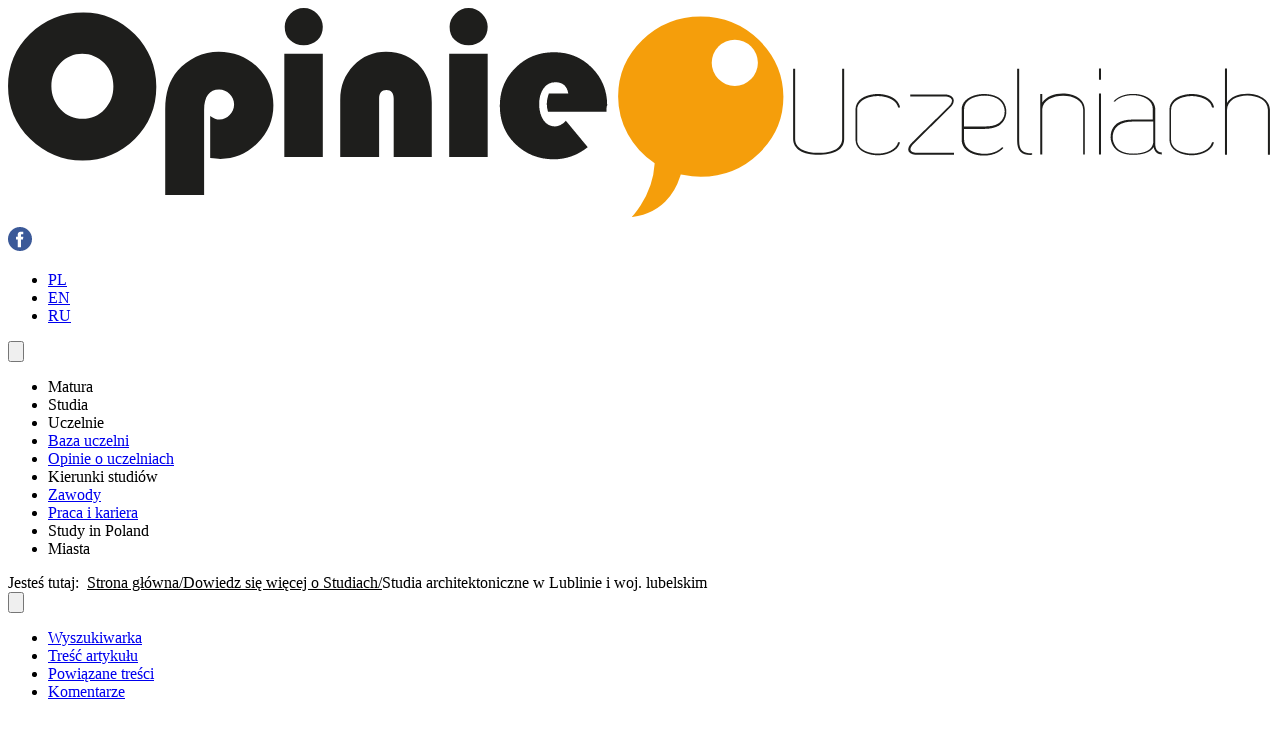

--- FILE ---
content_type: text/html
request_url: https://opinieouczelniach.pl/artykul/studia-architektoniczne-w-lublinie-i-woj-lubelskim/
body_size: 60037
content:
<!DOCTYPE html>
<html lang="pl">
  <head>
    <meta charset="utf-8" />
    <link rel="icon" href="../../favicon.png" />
    <meta name="viewport" content="width=device-width, initial-scale=1" />
    <link rel="apple-touch-icon" sizes="180x180" href="/apple-touch-icon.png" />
    <link rel="icon" type="image/png" sizes="32x32" href="/favicon-32x32.png" />
    <link rel="icon" type="image/png" sizes="16x16" href="/favicon-16x16.png" />
    <link rel="manifest" href="/site.webmanifest" />
    <link rel="mask-icon" href="/safari-pinned-tab.svg" color="#f59e0b" />
    <meta name="msapplication-TileColor" content="#ffffff" />
    <meta name="theme-color" content="#ffffff" />

    <meta name="csrf-param" content="_csrf" />
    <meta
      name="csrf-token"
      content="Dd9pDSzHWIjJQOoPgehg7hWCETfeQJesSzS2UxopuGN8gCVXVvII7I4Uq2juhS20f8hZX4kF3-kHXtwnRVDUGg=="
    />
    <script type="text/javascript">
      (function (i, s, o, g, r, a, m) {
        i["GoogleAnalyticsObject"] = r;
        (i[r] =
          i[r] ||
          function () {
            (i[r].q = i[r].q || []).push(arguments);
          }),
          (i[r].l = 1 * new Date());
        (a = s.createElement(o)), (m = s.getElementsByTagName(o)[0]);
        a.async = 1;
        a.src = g;
        m.parentNode.insertBefore(a, m);
      })(
        window,
        document,
        "script",
        "https://www.google-analytics.com/analytics.js",
        "ga"
      );

      ga("create", "UA-27130129-1", "auto");
      ga("send", "pageview");
    </script>

    <script
      async
      src="https://www.googletagmanager.com/gtag/js?id=G-Q7BV92J5XB"
    ></script>
    <script>
      window.dataLayer = window.dataLayer || [];
      function gtag() {
        dataLayer.push(arguments);
      }
      gtag("js", new Date());

      gtag("config", "G-Q7BV92J5XB");
    </script>

    
		<link href="../../_app/immutable/assets/app.BfmXiEzZ.css" rel="stylesheet">
		<link href="../../_app/immutable/assets/Breadcrumbs.D9d4Rp_p.css" rel="stylesheet">
		<link href="../../_app/immutable/assets/splide.BRKXMWAJ.css" rel="stylesheet">
		<link href="../../_app/immutable/assets/Header.CL34Pzfc.css" rel="stylesheet">
		<link href="../../_app/immutable/assets/3.OLmXDhYl.css" rel="stylesheet">
		<link href="../../_app/immutable/assets/Select.C9PxPtfl.css" rel="stylesheet">
		<link href="../../_app/immutable/assets/SectionMenu.CsuPxsgU.css" rel="stylesheet"><!--q70un8--><!----><script type="application/ld+json">{
  "@context": "https://schema.org",
  "@type": "WebSite",
  "name": "Opinie o Uczelniach",
  "url": "https://opinieouczelniach.pl",
  "description": "Zastanawiasz się, jakie studia wybrać? Chcesz wiedzieć, który kierunek będzie dla Ciebie najlepszy? Interesuje Cię najświeższy ranking uczelni wyższych? Sprawdź!",
  "sameAs": [
    "https://twitter.com/navillus_dev"
  ]
}</script><!----><!----><!--9j5yo4--><meta name="description" content="Jakie kierunki architektoniczne dostępne są w Lublinie? - sprawdź ofertę, program studiów, specjalności i zasady rekrutacji. Zobacz zarobki i perspektywy pracy absolwentów."/> <link rel="canonical" href="https://opinieouczelniach.pl/artykul/studia-architektoniczne-w-lublinie-i-woj-lubelskim/"/><!----><title>Studia architektoniczne Lublin - uczelnie, zasady rekrutacji, specjalności, praca po studiach - Opinieouczelniach.pl</title>
  </head>
  <body>
    <div><!--[--><!--[--><!----><!--[--><!----><!----> <!--[!--><!--]--><!----> <div class="wrapper"><!--[--><header class="fixed top-0 z-50 w-full bg-white border-t-8 border-amber-500 shadow-lg"><div class="container flex mx-auto"><div class="hidden w-1/5 lg:block"></div> <div class="flex items-center justify-start w-2/5 lg:w-3/5 px-4 pt-2 pb-2 lg:pb-0 lg:pt-4 lg:justify-center"><a aria-label="Strona główna" data-sveltekit-reload="" href="/" title="Opinieouczelniach.pl" class="block w-64 lg:w-96"><svg viewBox="0 0 312 53" class="w-full h-auto" style="fill-rule:evenodd;clip-rule:evenodd;" xmlns="http://www.w3.org/2000/svg"><g><g><path d="M195.5,35.2c-1.1,-0.7 -1.7,-1.7 -1.7,-2.9l0,-17.3l0.5,0l0,17.3c0,1.1 0.6,2 1.5,2.5c1,0.6 2.6,0.9 4.2,0.9c1.7,0 3.4,-0.3 4.4,-0.9c0.9,-0.6 1.5,-1.4 1.5,-2.5l0,-17.3l0.5,0l0,17.3c0,1.3 -0.6,2.3 -1.7,2.9c-1.1,0.7 -2.9,1 -4.7,1c-1.8,0 -3.5,-0.3 -4.5,-1l0,0Z" style="fill:#1e1e1c;fill-rule:nonzero;"></path><path d="M220.2,33c-0.3,1.6 -1.7,2.5 -3.3,3c-0.7,0.2 -1.5,0.3 -2.2,0.3c-0.8,0 -1.5,-0.1 -2.2,-0.3c-1.8,-0.5 -3.3,-1.6 -3.3,-3.6l0,-7.4c0,-1.9 1.6,-3.1 3.3,-3.5c0.7,-0.2 1.5,-0.3 2.2,-0.3c0.8,0 1.5,0.1 2.2,0.3c1.6,0.4 3,1.4 3.3,3l-0.5,0c-0.3,-1.4 -1.6,-2.1 -2.9,-2.5c-0.7,-0.2 -1.4,-0.3 -2.1,-0.3c-0.7,0 -1.4,0.1 -2.1,0.3c-1.5,0.4 -3,1.4 -3,3.1l0,7.4c0,1.7 1.4,2.7 3,3.1c0.7,0.2 1.4,0.3 2.1,0.3c0.7,0 1.4,-0.1 2.1,-0.3c1.3,-0.4 2.6,-1.2 2.9,-2.5l0.5,0l0,-0.1Z" style="fill:#1e1e1c;fill-rule:nonzero;"></path><path d="M231.1,21.3c2.5,0 3.1,1.8 1.3,3.4l-8.7,8.6c-1.5,1.4 -1.2,2.4 0.8,2.4l9,0l0,0.5l-9,0c-2.5,0 -3,-1.5 -1.2,-3.2l8.8,-8.6c1.6,-1.5 1,-2.6 -1,-2.6l-8.4,0l0,-0.5l8.4,0Z" style="fill:#1e1e1c;fill-rule:nonzero;"></path><path d="M245.7,34.5c-1.5,1.7 -4,2.1 -6.1,1.8c-1.3,-0.2 -2.8,-0.8 -3.6,-1.9c-0.4,-0.6 -0.6,-1.2 -0.6,-2c0,-2.3 0,-5 0,-7.4c0,-1.9 1.6,-3 3.3,-3.5c0.7,-0.2 1.5,-0.3 2.2,-0.3c1.2,0 2.3,0.2 3.3,0.7c2.8,1.4 3,5.4 0.4,7.1c-0.9,0.5 -2.1,0.8 -3.5,0.8l-5.1,0l0,2.6c0,0.6 0.2,1.2 0.5,1.7c0.7,1 1.9,1.5 3.1,1.7c1.9,0.4 4.4,0 5.8,-1.5l0.3,0.2Zm-4.6,-5.3c1.4,0 2.5,-0.2 3.3,-0.7c2.3,-1.4 2.1,-4.9 -0.3,-6.2c-0.9,-0.5 -2,-0.7 -3.1,-0.7c-0.7,0 -1.4,0.1 -2.1,0.3c-1.5,0.4 -2.9,1.4 -2.9,3.1c0,1.4 0,2.8 0,4.2l5.1,0Z" style="fill:#1e1e1c;fill-rule:nonzero;"></path><path d="M252.8,36.2c-2.5,0.1 -3.7,-0.8 -3.7,-3.5l0,-17.7l0.5,0l0,17.7c0,2.5 1,3.1 3.2,3.1l0,0.4Z" style="fill:#1e1e1c;fill-rule:nonzero;"></path><path d="M265.4,36.2l0,-11.1c0,-4.7 -9.8,-4.5 -10.1,-0.2l0,11.2l-0.5,0l0,-14.9l0.5,0l0,2.1c2.2,-3.5 10.5,-2.9 10.5,1.7l0,11.1l-0.4,0l0,0.1Z" style="fill:#1e1e1c;fill-rule:nonzero;"></path><path d="M269.8,14.9l0,2.8l-0.5,0l0,-2.8l0.5,0Zm0,6.2l0,15l-0.5,0l0,-15l0.5,0Z" style="fill:#1e1e1c;fill-rule:nonzero;"></path><path d="M272.9,23c2.6,-3 10.3,-2.3 10.3,2.1l0,8.5c0,1.1 0.5,2 1.6,2l0,0.5c-1.1,0 -1.8,-0.7 -2,-1.8c-0.9,1.5 -3.2,1.9 -5.1,1.9c-1.2,0 -2.3,-0.2 -3.3,-0.7c-2.8,-1.4 -3,-5.6 -0.4,-7.2c0.9,-0.5 2.1,-0.8 3.5,-0.8l5.1,0l0,-2.5c0,-4 -7,-4.5 -9.4,-1.9l-0.3,-0.1l0,0Zm4.7,5c-1.4,0 -2.5,0.3 -3.3,0.8c-2.3,1.4 -2.1,5.1 0.3,6.4c0.9,0.5 2,0.7 3.1,0.7c2.1,0 5,-0.5 5,-3.1c0,-1.6 0,-3.2 0,-4.8l-5.1,0l0,0Z" style="fill:#1e1e1c;fill-rule:nonzero;"></path><path d="M297.7,33c-0.3,1.6 -1.7,2.5 -3.3,3c-0.7,0.2 -1.5,0.3 -2.2,0.3c-0.8,0 -1.5,-0.1 -2.2,-0.3c-1.8,-0.5 -3.3,-1.6 -3.3,-3.6l0,-7.4c0,-1.9 1.6,-3.1 3.3,-3.5c0.7,-0.2 1.5,-0.3 2.2,-0.3c0.8,0 1.5,0.1 2.2,0.3c1.6,0.4 3,1.4 3.3,3l-0.5,0c-0.3,-1.4 -1.6,-2.1 -2.9,-2.5c-0.7,-0.2 -1.4,-0.3 -2.1,-0.3c-0.7,0 -1.4,0.1 -2.1,0.3c-1.5,0.4 -3,1.4 -3,3.1l0,7.4c0,1.7 1.4,2.7 3,3.1c0.7,0.2 1.4,0.3 2.1,0.3c0.7,0 1.4,-0.1 2.1,-0.3c1.3,-0.4 2.6,-1.2 2.9,-2.5l0.5,0l0,-0.1Z" style="fill:#1e1e1c;fill-rule:nonzero;"></path><path d="M300.4,14.9l0.5,0l0,8.5c2,-3.6 10.6,-2.9 10.6,1.7l0,11.1l-0.5,0l0,-11.1c0,-4.6 -10.1,-4.8 -10.1,0.1l0,11l-0.5,0l0,-21.3l0,0Z" style="fill:#1e1e1c;fill-rule:nonzero;"></path></g><g><path d="M18.6,1.1c4.9,0 9.1,1.8 12.7,5.4c3.5,3.6 5.3,7.9 5.3,12.9c0,5.1 -1.8,9.4 -5.3,12.9c-3.5,3.5 -7.9,5.3 -12.9,5.3c-5,0 -9.3,-1.8 -12.9,-5.3c-3.7,-3.6 -5.5,-7.9 -5.5,-13c0,-5.1 1.8,-9.4 5.4,-12.9c3.6,-3.5 8,-5.3 13.2,-5.3l0,0Zm-0.3,10.2c-2.1,0 -3.9,0.8 -5.4,2.3c-1.5,1.6 -2.2,3.4 -2.2,5.7c0,2.2 0.8,4.1 2.3,5.7c1.5,1.6 3.3,2.3 5.4,2.3c2.1,0 4,-0.8 5.4,-2.3c1.5,-1.6 2.2,-3.4 2.2,-5.7c0,-2.2 -0.7,-4.1 -2.2,-5.7c-1.6,-1.5 -3.4,-2.3 -5.5,-2.3l0,0Z" style="fill:#1e1e1c;fill-rule:nonzero;"></path><path d="M48.3,46.1l-9.5,0l0,-21.2c0,-3.9 1,-7.1 3.1,-9.5c1.2,-1.4 2.7,-2.5 4.5,-3.4c1.8,-0.8 3.7,-1.2 5.6,-1.2c3.8,0 7,1.3 9.6,3.8c2.6,2.5 3.9,5.7 3.9,9.4c0,3.6 -1.3,6.7 -3.9,9.3c-2.6,2.6 -5.6,3.9 -9.2,3.9c-0.6,0 -1.4,-0.1 -2.5,-0.2l0,-10.4c0.8,0.6 1.6,0.9 2.3,0.9c1,0 1.8,-0.4 2.5,-1.1c0.7,-0.7 1.1,-1.6 1.1,-2.6c0,-1 -0.4,-1.9 -1.1,-2.6c-0.7,-0.7 -1.6,-1.1 -2.6,-1.1c-2.4,0 -3.7,1.7 -3.7,5.1l0,20.9l-0.1,0l0,0Z" style="fill:#1e1e1c;fill-rule:nonzero;"></path><path d="M77.7,11.3l0,25.4l-9.5,0l0,-25.4l9.5,0Zm-4.7,-11.3c1.3,0 2.4,0.5 3.3,1.4c0.9,0.9 1.4,2 1.4,3.2c0,1.3 -0.4,2.4 -1.3,3.3c-0.9,0.8 -2,1.3 -3.4,1.3c-1.4,0 -2.5,-0.4 -3.4,-1.3c-0.9,-0.8 -1.3,-1.9 -1.3,-3.3c0,-1.2 0.5,-2.3 1.4,-3.2c0.9,-0.9 2,-1.4 3.3,-1.4l0,0Z" style="fill:#1e1e1c;fill-rule:nonzero;"></path><path d="M104.7,36.7l-9.5,0l0,-14.3c0,-1.5 -0.6,-2.2 -1.8,-2.2c-1.2,0 -1.8,0.7 -1.8,2.2l0,14.3l-9.6,0l0,-14.1c0,-3.3 1.1,-6.1 3.3,-8.4c2.2,-2.3 4.9,-3.4 8,-3.4c3.6,0 6.5,1.3 8.7,3.9c1.7,2.1 2.6,4.9 2.6,8.6l0,13.4l0.1,0Z" style="fill:#1e1e1c;fill-rule:nonzero;"></path><path d="M118.4,11.3l0,25.4l-9.5,0l0,-25.4l9.5,0Zm-4.7,-11.3c1.3,0 2.4,0.5 3.3,1.4c0.9,0.9 1.4,2 1.4,3.2c0,1.3 -0.4,2.4 -1.3,3.3c-0.9,0.8 -2,1.3 -3.4,1.3c-1.4,0 -2.5,-0.4 -3.4,-1.3c-0.9,-0.8 -1.3,-1.9 -1.3,-3.3c0,-1.2 0.5,-2.3 1.4,-3.2c0.9,-0.9 2,-1.4 3.3,-1.4l0,0Z" style="fill:#1e1e1c;fill-rule:nonzero;"></path><path d="M147.7,25.6l-14.4,0c-0.2,-0.7 -0.3,-1.4 -0.3,-2c0,-0.8 0.2,-1.7 0.5,-2.5l4.8,0c-0.3,-1.9 -1.4,-2.8 -3.2,-2.8c-1.2,0 -2.2,0.5 -2.9,1.5c-0.7,1 -1.1,2.3 -1.1,3.9c0,1.6 0.4,3 1.1,4c0.7,1 1.7,1.5 2.8,1.5c0.9,0 1.9,-0.5 2.7,-1.4l5.4,6.5c-2.5,2 -5.3,3 -8.4,3c-3.8,0 -6.9,-1.3 -9.5,-3.8c-2.6,-2.5 -3.8,-5.7 -3.8,-9.4c0,-3.7 1.3,-6.9 3.9,-9.4c2.6,-2.6 5.8,-3.8 9.5,-3.8c3.7,0 6.8,1.3 9.3,3.8c2.5,2.5 3.8,5.6 3.8,9.3c-0.1,0.1 -0.2,0.7 -0.2,1.6l0,0Z" style="fill:#1e1e1c;fill-rule:nonzero;"></path></g><path d="M171,1.6c-11.5,0 -20.9,9.1 -20.9,20.2c0,6.9 3.6,13 9,16.7c-0.5,8.3 -6.4,13.6 -6.4,13.6c9.2,-0.5 12.5,-6.7 13.7,-10.5c1.5,0.3 3,0.5 4.6,0.5c11.5,0 20.9,-9.1 20.9,-20.2c-0.1,-11.2 -9.4,-20.3 -20.9,-20.3l0,0Z" style="fill-rule: nonzero; stroke: rgb(255, 255, 255); stroke-width: 1px; fill: rgb(245, 158, 11);"></path><circle cx="179.4" cy="13.5" r="5.7" style="fill:#fff;"></circle></g></svg></a></div> <div class="flex items-center justify-end w-3/5 text-right lg:pt-4 lg:w-1/5"><a aria-label="Facebook" href="https://www.facebook.com/opinieouczelniach" target="_blank" rel="noreferrer" class="hidden w-6 h-6 mr-4 lg:block"><svg version="1.1" id="Capa_1" xmlns="http://www.w3.org/2000/svg" xmlns:xlink="http://www.w3.org/1999/xlink" viewBox="0 0 112.196 112.196" width="24" height="24" class="w-6 h-6" style="enable-background:new 0 0 112.196 112.196;" xml:space="preserve"><g><circle style="fill:#3B5998;" cx="56.098" cy="56.098" r="56.098"></circle><path style="fill:#FFFFFF;" d="M70.201,58.294h-10.01v36.672H45.025V58.294h-7.213V45.406h7.213v-8.34c0-5.964,2.833-15.303,15.301-15.303L71.56,21.81v12.51h-8.151c-1.337,0-3.217,0.668-3.217,3.513v7.585h11.334L70.201,58.294z"></path></g></svg></a> <ul class="flex items-center justify-end list-none"><li class="px-1 lg:px-2 my-1 border-r border-gray-200"><a data-sveltekit-reload="" class="font-light text-gray-900 hover:text-sky-900" href="/">PL</a></li> <li class="px-1 lg:px-2 my-1 border-r border-gray-200"><a data-sveltekit-reload="" class="font-light text-gray-900 hover:text-sky-900" href="/study-in-poland/en/">EN</a></li> <li class="px-1 lg:px-2 my-1"><a data-sveltekit-reload="" class="font-light text-gray-900 hover:text-sky-900" href="/study-in-poland/ru/">RU</a></li></ul> <button name="toggle-menu" class="block ml-2 lg:ml-8 mr-4 text-black lg:hidden"><!--[!--><svg xmlns="http://www.w3.org/2000/svg" fill="none" viewBox="0 0 24 24" stroke="currentColor" class="w-5 h-5 text-black"><path stroke="#000000" stroke-linecap="round" stroke-linejoin="round" stroke-width="2" d="M4 6h16M4 12h16M4 18h16"></path></svg><!--]--></button></div></div> <nav class="relative text-gray-900 bg-white border-b-2 border-gray-300 lg:block hidden"><div class="container mx-auto"><ul class="flex flex-col items-center justify-center w-full lg:flex-row"><li class="toggleable hover:text-sky-900 svelte-1elxaub"><input type="checkbox" value="matura" id="toggle-matura" class="toggle-input svelte-1elxaub"/> <label for="toggle-matura" class="relative block px-2 py-2 text-sm font-normal text-center text-gray-900 uppercase cursor-pointer lg:p-4 hover:text-sky-900 svelte-1elxaub">Matura</label> <div class="p-4 bg-white lg:mb-4 lg:shadow-xl bg-opacity-95 bg-clip-padding mega-menu sm:mb-0 svelte-1elxaub" style="backdrop-filter: blur(20px);"><div class="container flex flex-wrap justify-between w-full mx-auto"><ul class="grid w-full grid-cols-1 gap-4 px-2 lg:pb-4 lg:grid-cols-3"><li class="text-center group"><a data-sveltekit-reload="" href="/kategoria/matura-od-a-do-z/" class="p-2 text-sm font-normal text-gray-900 uppercase group-hover:text-sky-900 hover:text-sky-900">Matura od A do Z</a></li> <li class="text-center group"><a data-sveltekit-reload="" href="/kategoria/niezbednik-maturzysty/" class="p-2 text-sm font-normal text-gray-900 uppercase group-hover:text-sky-900 hover:text-sky-900">Niezbędnik Maturzysty</a></li> <li class="text-center group"><a data-sveltekit-reload="" href="/artykul/kalendarz-maturzysty/" class="p-2 text-sm font-normal text-gray-900 uppercase group-hover:text-sky-900 hover:text-sky-900">Kalendarz Maturzysty</a></li> <li class="text-center group"><a data-sveltekit-reload="" href="/arkusze-maturalne/" class="p-2 text-sm font-normal text-gray-900 uppercase group-hover:text-sky-900 hover:text-sky-900">Arkusze maturalne</a></li> <li class="text-center group"><a data-sveltekit-reload="" href="/nauka-na-wesolo/" class="p-2 text-sm font-normal text-gray-900 uppercase group-hover:text-sky-900 hover:text-sky-900">Nauka na wesoło</a></li> <li class="text-center group"><a data-sveltekit-reload="" href="/kategoria/life-style/" class="p-2 text-sm font-normal text-gray-900 uppercase group-hover:text-sky-900 hover:text-sky-900">Life Style</a></li></ul></div></div></li> <li class="toggleable hover:text-sky-900 svelte-1elxaub"><input type="checkbox" value="studia" id="toggle-studia" class="toggle-input svelte-1elxaub"/> <label for="toggle-studia" class="relative block px-2 py-2 text-sm font-normal text-center text-gray-900 uppercase cursor-pointer lg:p-4 hover:text-sky-900 svelte-1elxaub">Studia</label> <div class="p-4 bg-white lg:mb-4 lg:shadow-xl bg-opacity-95 bg-clip-padding mega-menu sm:mb-0 svelte-1elxaub" style="backdrop-filter: blur(20px);"><div class="container flex flex-wrap justify-between w-full mx-auto"><ul class="grid w-full grid-cols-1 gap-4 px-2 lg:pb-4 lg:grid-cols-3"><li class="text-center group"><a data-sveltekit-reload="" href="/artykul/jakie-studia-wybrac/" class="p-2 text-sm font-normal text-gray-900 uppercase group-hover:text-sky-900 hover:text-sky-900">Jakie studia wybrać?</a></li> <li class="text-center group"><a data-sveltekit-reload="" href="/typy-studiow/" class="p-2 text-sm font-normal text-gray-900 uppercase group-hover:text-sky-900 hover:text-sky-900">Typy studiów</a></li> <li class="text-center group"><a data-sveltekit-reload="" href="/w-jakim-miescie-studiowac/" class="p-2 text-sm font-normal text-gray-900 uppercase group-hover:text-sky-900 hover:text-sky-900">W jakim mieście studiować?</a></li> <li class="text-center group"><a data-sveltekit-reload="" href="/studia-za-granica/" class="p-2 text-sm font-normal text-gray-900 uppercase group-hover:text-sky-900 hover:text-sky-900">Studia za granicą</a></li> <li class="text-center group"><a data-sveltekit-reload="" href="/artykul/studia-dzienne-czy-studia-zaoczne/" class="p-2 text-sm font-normal text-gray-900 uppercase group-hover:text-sky-900 hover:text-sky-900">Studia dzienne czy zaoczne</a></li> <li class="text-center group"><a data-sveltekit-reload="" href="/kategoria/rekrutacja-na-studia/" class="p-2 text-sm font-normal text-gray-900 uppercase group-hover:text-sky-900 hover:text-sky-900">Rekrutacja na studia</a></li> <li class="text-center group"><a data-sveltekit-reload="" href="/kategoria/wywiady-ze-studentami/" class="p-2 text-sm font-normal text-gray-900 uppercase group-hover:text-sky-900 hover:text-sky-900">Wywiady ze studentami</a></li> <li class="text-center group"><a data-sveltekit-reload="" href="/kategoria/dowiedz-sie-wiecej-o-studiach/" class="p-2 text-sm font-normal text-gray-900 uppercase group-hover:text-sky-900 hover:text-sky-900">Dowiedz się więcej o studiach</a></li> <li class="text-center group"><a data-sveltekit-reload="" href="https://studiapodyplomowe.net.pl" target="_blank" rel="noreferrer" class="p-2 text-sm font-normal text-gray-900 uppercase group-hover:text-sky-900 hover:text-sky-900">Studia podyplomowe</a></li></ul></div></div></li> <li class="toggleable hover:text-sky-900 svelte-1elxaub"><input type="checkbox" value="studia" id="toggle-uczelnie" class="toggle-input svelte-1elxaub"/> <label for="toggle-uczelnie" class="relative block px-2 py-2 text-sm font-normal text-center text-gray-900 uppercase cursor-pointer lg:p-4 hover:text-sky-900 svelte-1elxaub">Uczelnie</label> <div class="p-4 bg-white lg:mb-4 lg:shadow-xl bg-opacity-95 bg-clip-padding mega-menu sm:mb-0 svelte-1elxaub" style="backdrop-filter: blur(20px);"><div class="container flex flex-wrap justify-between w-full mx-auto"><ul class="grid w-full grid-cols-1 gap-4 px-2 lg:pb-4 lg:grid-cols-4"><li class="text-center group"><a data-sveltekit-reload="" href="/typy-uczelni" class="p-2 text-sm font-normal text-gray-900 uppercase group-hover:text-sky-900 hover:text-sky-900">Typy uczelni</a></li> <li class="text-center group"><a data-sveltekit-reload="" href="/ranking-uczelni/" class="p-2 text-sm font-normal text-gray-900 uppercase group-hover:text-sky-900 hover:text-sky-900">Ranking uczelni</a></li> <li class="text-center group"><a data-sveltekit-reload="" href="/kategoria/z-zycia-uczelni/" class="p-2 text-sm font-normal text-gray-900 uppercase group-hover:text-sky-900 hover:text-sky-900">Z życia uczelni</a></li> <li class="text-center group"><a data-sveltekit-reload="" href="/kategoria/aktualnosci-uczelniane/" class="p-2 text-sm font-normal text-gray-900 uppercase group-hover:text-sky-900 hover:text-sky-900">Aktualności uczelniane</a></li></ul></div></div></li> <li class="hover:text-sky-900 group"><a data-sveltekit-reload="" href="/baza-uczelni/" class="relative block px-2 py-2 text-sm font-normal text-gray-900 uppercase lg:p-4 group-hover:text-sky-900">Baza uczelni</a></li> <li class="hover:text-sky-900 group"><a data-sveltekit-reload="" href="/opinie/" class="relative block px-2 py-2 text-sm font-normal text-gray-900 uppercase lg:p-4 group-hover:text-sky-900">Opinie o uczelniach</a></li> <li class="toggleable hover:text-sky-900 svelte-1elxaub"><input type="checkbox" value="kierunki-studiow" id="toggle-kierunki-studiow" class="toggle-input svelte-1elxaub"/> <label for="toggle-kierunki-studiow" class="relative block px-2 py-2 text-sm font-normal text-center text-gray-900 uppercase cursor-pointer lg:p-4 hover:text-sky-900 svelte-1elxaub">Kierunki studiów</label> <div class="p-4 bg-white lg:mb-4 lg:shadow-xl bg-opacity-95 bg-clip-padding mega-menu sm:mb-0 svelte-1elxaub" style="backdrop-filter: blur(20px);"><div class="container flex flex-wrap justify-between w-full mx-auto"><ul class="grid w-full grid-cols-1 gap-4 px-2 lg:pb-4 lg:grid-cols-3"><li class="text-center group"><a data-sveltekit-reload="" href="/typy-kierunkow-studiow/" class="p-2 text-sm font-normal text-gray-900 uppercase group-hover:text-sky-900 hover:text-sky-900">Typy kierunków studiów</a></li> <li class="text-center group"><a data-sveltekit-reload="" href="/kierunki-studiow/" class="p-2 text-sm font-normal text-gray-900 uppercase group-hover:text-sky-900 hover:text-sky-900">Alfabetyczny wykaz kierunków studiów</a></li> <li class="text-center group"><a data-sveltekit-reload="" href="/kategoria/najpopularniejsze-kierunki-studiow-specjalnosci-perspektywy-pracy/" class="p-2 text-sm font-normal text-gray-900 uppercase group-hover:text-sky-900 hover:text-sky-900">Popularne kierunki studiów</a></li></ul></div></div></li> <li class="hover:text-sky-900 group"><a data-sveltekit-reload="" href="/katalog-zawodow/" class="relative block px-2 py-2 text-sm font-normal text-gray-900 uppercase lg:p-4 group-hover:text-sky-900">Zawody</a></li> <li class="hover:text-sky-900 group"><a data-sveltekit-reload="" href="/kategoria/praca-i-kariera/" class="relative block px-2 py-2 text-sm font-normal text-gray-900 uppercase lg:p-4 group-hover:text-sky-900">Praca i kariera</a></li> <li class="toggleable hover:text-sky-900 svelte-1elxaub"><input type="checkbox" value="study-in-poland" id="toggle-sip" class="toggle-input svelte-1elxaub"/> <label for="toggle-sip" class="relative block px-2 py-2 text-sm font-normal text-center text-gray-900 uppercase cursor-pointer lg:p-4 hover:text-sky-900 svelte-1elxaub">Study in Poland</label> <div class="p-4 bg-white lg:mb-4 lg:shadow-xl bg-opacity-95 bg-clip-padding mega-menu sm:mb-0 svelte-1elxaub" style="backdrop-filter: blur(20px);"><div class="container flex flex-wrap justify-between w-full mx-auto"><ul class="grid w-full grid-cols-1 gap-4 px-2 lg:pb-4 lg:grid-cols-2"><li class="text-center group"><a data-sveltekit-reload="" href="/study-in-poland/en/" class="p-2 text-sm font-normal text-gray-900 uppercase group-hover:text-sky-900 hover:text-sky-900">Study in Poland - wersja angielska</a></li> <li class="text-center group"><a data-sveltekit-reload="" href="/study-in-poland/ru/" class="p-2 text-sm font-normal text-gray-900 uppercase group-hover:text-sky-900 hover:text-sky-900">Study in Poland - wersja rosyjska</a></li></ul></div></div></li> <li class="toggleable hover:text-sky-900 svelte-1elxaub"><input type="checkbox" value="miasta" id="toggle-miasta" class="toggle-input svelte-1elxaub"/> <label for="toggle-miasta" class="relative block px-2 py-2 text-sm font-normal text-center text-gray-900 uppercase cursor-pointer lg:p-4 hover:text-sky-900 svelte-1elxaub">Miasta</label> <div class="p-4 bg-white lg:mb-4 lg:shadow-xl bg-opacity-95 bg-clip-padding mega-menu sm:mb-0 svelte-1elxaub" style="backdrop-filter: blur(20px);"><div class="container flex flex-wrap justify-between w-full mx-auto"><ul class="grid w-full grid-cols-2 gap-4 px-2 lg:pb-4 lg:grid-cols-6"><!--[--><li class="text-center"><a data-sveltekit-reload="" href="/studia-bialystok/" class="p-2 text-sm font-normal text-center text-gray-900 uppercase hover:text-sky-900">Białystok</a></li><li class="text-center"><a data-sveltekit-reload="" href="/studia-bielsko-biala/" class="p-2 text-sm font-normal text-center text-gray-900 uppercase hover:text-sky-900">Bielsko-Biała</a></li><li class="text-center"><a data-sveltekit-reload="" href="/studia-bydgoszcz/" class="p-2 text-sm font-normal text-center text-gray-900 uppercase hover:text-sky-900">Bydgoszcz</a></li><li class="text-center"><a data-sveltekit-reload="" href="/studia-czestochowa/" class="p-2 text-sm font-normal text-center text-gray-900 uppercase hover:text-sky-900">Częstochowa</a></li><li class="text-center"><a data-sveltekit-reload="" href="/studia-gdansk/" class="p-2 text-sm font-normal text-center text-gray-900 uppercase hover:text-sky-900">Gdańsk</a></li><li class="text-center"><a data-sveltekit-reload="" href="/studia-gdynia/" class="p-2 text-sm font-normal text-center text-gray-900 uppercase hover:text-sky-900">Gdynia</a></li><li class="text-center"><a data-sveltekit-reload="" href="/studia-katowice/" class="p-2 text-sm font-normal text-center text-gray-900 uppercase hover:text-sky-900">Katowice</a></li><li class="text-center"><a data-sveltekit-reload="" href="/studia-kielce/" class="p-2 text-sm font-normal text-center text-gray-900 uppercase hover:text-sky-900">Kielce</a></li><li class="text-center"><a data-sveltekit-reload="" href="/studia-koszalin/" class="p-2 text-sm font-normal text-center text-gray-900 uppercase hover:text-sky-900">Koszalin</a></li><li class="text-center"><a data-sveltekit-reload="" href="/studia-krakow/" class="p-2 text-sm font-normal text-center text-gray-900 uppercase hover:text-sky-900">Kraków</a></li><li class="text-center"><a data-sveltekit-reload="" href="/studia-lublin/" class="p-2 text-sm font-normal text-center text-gray-900 uppercase hover:text-sky-900">Lublin</a></li><li class="text-center"><a data-sveltekit-reload="" href="/studia-lodz/" class="p-2 text-sm font-normal text-center text-gray-900 uppercase hover:text-sky-900">Łódź</a></li><li class="text-center"><a data-sveltekit-reload="" href="/studia-olsztyn/" class="p-2 text-sm font-normal text-center text-gray-900 uppercase hover:text-sky-900">Olsztyn</a></li><li class="text-center"><a data-sveltekit-reload="" href="/studia-opole/" class="p-2 text-sm font-normal text-center text-gray-900 uppercase hover:text-sky-900">Opole</a></li><li class="text-center"><a data-sveltekit-reload="" href="/studia-poznan/" class="p-2 text-sm font-normal text-center text-gray-900 uppercase hover:text-sky-900">Poznań</a></li><li class="text-center"><a data-sveltekit-reload="" href="/studia-radom/" class="p-2 text-sm font-normal text-center text-gray-900 uppercase hover:text-sky-900">Radom</a></li><li class="text-center"><a data-sveltekit-reload="" href="/studia-rzeszow/" class="p-2 text-sm font-normal text-center text-gray-900 uppercase hover:text-sky-900">Rzeszów</a></li><li class="text-center"><a data-sveltekit-reload="" href="/studia-szczecin/" class="p-2 text-sm font-normal text-center text-gray-900 uppercase hover:text-sky-900">Szczecin</a></li><li class="text-center"><a data-sveltekit-reload="" href="/studia-slask/" class="p-2 text-sm font-normal text-center text-gray-900 uppercase hover:text-sky-900">Śląsk</a></li><li class="text-center"><a data-sveltekit-reload="" href="/studia-torun/" class="p-2 text-sm font-normal text-center text-gray-900 uppercase hover:text-sky-900">Toruń</a></li><li class="text-center"><a data-sveltekit-reload="" href="/studia-trojmiasto/" class="p-2 text-sm font-normal text-center text-gray-900 uppercase hover:text-sky-900">Trójmiasto</a></li><li class="text-center"><a data-sveltekit-reload="" href="/studia-warszawa/" class="p-2 text-sm font-normal text-center text-gray-900 uppercase hover:text-sky-900">Warszawa</a></li><li class="text-center"><a data-sveltekit-reload="" href="/studia-wroclaw/" class="p-2 text-sm font-normal text-center text-gray-900 uppercase hover:text-sky-900">Wrocław</a></li><li class="text-center"><a data-sveltekit-reload="" href="/studia-zielona-gora/" class="p-2 text-sm font-normal text-center text-gray-900 uppercase hover:text-sky-900">Zielona Góra</a></li><!--]--></ul></div></div></li></ul></div></nav></header><!----> <article class="article"><!--[!--><!--]--> <!--[--><nav class="bg-white"><div class="container px-4 py-4 mx-auto text-sm lg:px-6"><!---->Jesteś tutaj:&nbsp;<!----> <!--[--><!--[--><!--[--><a data-sveltekit-reload="" href="/" class="svelte-79nsum">Strona główna</a><!--]--><!--[--><a data-sveltekit-reload="" href="/kategoria/dowiedz-sie-wiecej-o-studiach/" class="svelte-79nsum">Dowiedz się więcej o Studiach</a><!--]--><!--[!--><span>Studia architektoniczne w Lublinie i woj. lubelskim</span><!--]--><!--]--><!--]--></div></nav><!--]--> <!--[--><!--[!--><!--]--><!--]--> <div id="top" class="bg-white"><div class="container flex flex-col py-4 mx-auto lg:flex-row"><!----><!--[--><div class="fixed right-0 z-50 flex w-auto h-auto top-72 lg:top-64 transition-all duration-500"><button aria-label="Przełącz menu" name="toggle-side-menu" class="w-8 h-8 text-white bg-sky-900 shadow-md outline-hidden rounded-l-md focus:outline-hidden"><!--[!--><svg xmlns="http://www.w3.org/2000/svg" style="stroke: white !important;" fill="none" viewBox="0 0 24 24" stroke="currentColor" class="w-6 h-6 text-white"><path stroke-linecap="round" stroke-linejoin="round" stroke-width="2" d="M9 5l7 7-7 7"></path></svg><!--]--></button> <!--[--><div class="w-auto max-w-3xl p-2 text-white transition-all duration-500 bg-sky-900 shadow-md rounded-bl-md"><!--[--><ul><!--[--><li class="svelte-1eyrbdg"><!--[--><a href="#top" class="text-white transition-all duration-500 cursor-pointer hover:text-gray-100">Wyszukiwarka</a><!--]--></li><li class="svelte-1eyrbdg"><!--[--><a href="#tresc" class="text-white transition-all duration-500 cursor-pointer hover:text-gray-100">Treść artykułu</a><!--]--></li><li class="svelte-1eyrbdg"><!--[--><a href="#powiazane-tresci" class="text-white transition-all duration-500 cursor-pointer hover:text-gray-100">Powiązane treści</a><!--]--></li><li class="svelte-1eyrbdg"><!--[--><a href="#komentarze" class="text-white transition-all duration-500 cursor-pointer hover:text-gray-100">Komentarze</a><!--]--></li><!--]--></ul><!--]--></div><!--]--></div><!--]--><!----> <main class="w-full px-4 py-4 lg:w-3/4 lg:order-2"><div class="search-form"><div class="label">Jakiego artykułu szukasz?</div> <div class="w-full lg:w-3/5 themed"><div class="svelte-select  svelte-1ul7oo4" role="none"><!--[!--><!--]--> <span aria-live="polite" aria-atomic="false" aria-relevant="additions text" class="a11y-text svelte-1ul7oo4"><!--[!--><!--]--></span> <div class="prepend svelte-1ul7oo4"><!--[--><!--]--></div> <div class="value-container svelte-1ul7oo4"><!--[!--><!--]--> <input autocapitalize="none" autocomplete="off" autocorrect="off" spellcheck="false" tabindex="0" type="text" aria-autocomplete="list" id="post-search-select" value="" placeholder="Szukana fraza…" style="" class="svelte-1ul7oo4"/></div> <div class="indicators svelte-1ul7oo4"><!--[!--><!--]--> <!--[!--><!--]--> <!--[!--><!--]--></div> <!--[--><input type="hidden" class="svelte-1ul7oo4"/><!--]--> <!--[!--><!--]--></div><!----></div></div><!----> <hr/> <!--[!--><!--]--> <h1>Studia architektoniczne w Lublinie i woj. lubelskim</h1> <div class="mb-4 abstract"><!----><p>Zastanawiacie się nad wyborem kierunku architektonicznego?</p><p>Jeśli bierzecie pod uwagę studia w Lublinie lub woj. lubelskim, podpowiadamy w tym artykule, jakie studia są dostępne w tym regionie. Dowiecie się o wymogach rekrutacyjnych, perspektywach pracy oraz które uczelnie wziąć pod uwagę.</p><!----></div> <!--[--><img src="https://storage.opinieouczelniach.pl/cache/post/1/oiZ-itLUjfwA0KNAgD8JldZ8F8klw7K8.jpg?fm=pjpg&amp;w=1120&amp;h=500&amp;fit=crop" alt="Studia architektoniczne w Lublinie i woj. lubelskim" class="rounded-md" loading="lazy"/><!--]--> <!--[--><div class="mt-2 mb-4 text-justify space-x-2 space-y-1"><!--[--><!--]--></div><!--]--> <div class="content"><!----><h2>Dla kogo studia architektoniczne?</h2><p>Na tego typu kierunkach potrzebne są szczególne predyspozycje. Z jednej strony - artystyczna wrażliwość, szczególne poczucie piękna, nietuzinkowe postrzeganie otoczenia i ponadprzeciętna wyobraźnia. Z drugiej – umiejętności techniczne, swobodne korzystanie z zaawansowanych programów komputerowych, zmysł przestrzenny, konieczność poruszania się w nowoczesnych technologiach i materiałach.</p><h2>Gdzie można pracować po architekturze?</h2><p>Architekci pracują w:</p><ul><li>pracowniach projektowych</li><li>jednostkach administracji państwowej i samorządowej</li><li>jednostkach doradztwa technicznego</li><li>pracowniach konserwatorskich</li><li>wydziałach architektury i urbanistyki instytucji samorządowych</li><li>placówkach związanych z ochroną i kształtowaniem środowiska przyrodniczego</li><li>zarządach parków narodowych i krajobrazowych</li><li>ośrodkach badawczo-rozwojowych.</li></ul><p>Po uzyskaniu pełnych uprawnień zawodowych mogą pełnić samodzielne funkcje techniczne w budownictwie.</p><h2>Jakie kierunki w tym regionie?</h2><p>W Lublinie i woj. lubelskim do wyboru są następujące kierunki:</p><ul><li><strong>Architektura </strong></li><li><strong>Architektura krajobrazu</strong></li><li><strong>Projektowanie wnętrz</strong></li></ul><p>W programie studiów na kierunkach architektonicznych duży nacisk położony jest na zajęcia praktyczne, warsztatowe, laboratoryjne, konwersatoria, odbywają się także zajęcia terenowe.</p><p>Przykładowe przedmioty, jakich będziecie uczyć się w trakcie studiów architektonicznych to:</p><ul><li>historia architektury powszechnej</li><li>geometria wykreślna</li><li>rysunek odręczny</li><li>mechanika budowli</li><li>podstawy budownictwa</li><li>historia sztuki</li><li>materiały budowlane</li><li>fizyka budowli</li><li>podstawy planowania przestrzennego.</li></ul><h2>Jak przygotować się do walki o indeks?</h2><p>Rekrutacja na architekturę na Politechnice Lubelskiej obejmuje - obok konkursu świadectw (język polski, język obcy oraz jeden przedmiot wybrane spośród: matematyka, fizyka, informatyka, chemia, geografia, biologia, historia, wos) – egzamin z rysunku.</p><p>Kandydaci do WSPiA przygotowują teczkę samodzielnie wykonanych prac, obejmujących rysunek z natury, rysunek z wyobraźni oraz kompozycję z prostych brył geometrycznych.</p><p>Wybrane uczelnie organizują kursy przygotowujące do egzaminów praktycznych z rysunku. Dają one możliwość zweryfikowana swoich umiejętności i nadrobienia ewentualnych niedociągnięć, a także poznania oczekiwań i wymagań egzaminatorów.</p><h2>Które uczelnie oferują studia architektoniczne?</h2><p>W tym regionie do wyboru macie:</p><p><a href="https://opinieouczelniach.pl/opinie/politechnika-lubelska/" target="_blank">Politechnika Lubelska</a></p><p><a href="https://opinieouczelniach.pl/opinie/wyzsza-szkola-przedsiebiorczosci-i-administracji-w-lublinie/" target="_blank">Wyższa Szkoła Przedsiębiorczości i Administracji w Lublinie</a></p><p><a href="https://opinieouczelniach.pl/opinie/uniwersytet-przyrodniczy-w-lublinie/" target="_blank">Uniwersytet Przyrodniczy w Lublinie</a></p><p><a href="https://opinieouczelniach.pl/opinie/katolicki-uniwersytet-lubelski-jana-pawla-ii/" target="_blank">Katolicki Uniwersytet Lubelski Jana Pawła II</a></p><p><strong>Dlaczego warto skończyć studia architektonicznie? Posłuchajcie:</strong></p><p><strong><iframe width="500" height="281" src="//www.youtube.com/embed/Gq7p5oPrViw" frameborder="0" allowfullscreen=""></iframe></strong></p><!----></div> <!--[--><h2>Powiązane treści</h2> <div class="grid grid-cols-1 gap-8 xl:grid-cols-2"><!--[--><a href="/artykul/nie-dostales-sie-na-wymarzone-studia-co-zrobic/" data-sveltekit-reload="" class="flex border border-gray-200 rounded-md hover:shadow-md hover:border-gray-300 group"><img src="https://storage.opinieouczelniach.pl/cache/post/1/HB5cnqEVkojibA-aws6vCUKOf15OUEUW.jpg?fm=pjpg&amp;w=300&amp;h=200&amp;fit=crop" alt="Nie dostałeś się na wymarzone studia - co zrobić?" class="object-cover w-1/2 h-48 rounded-l-md opacity-90 group-hover:opacity-100 transition-all duration-500 mask-luminance mask-r-from-white mask-r-from-75% mask-r-to-black" loading="lazy"/> <div class="p-4 text-sm w-1/2"><h6 class="mb-4 text-sm font-semibold text-sky-900 leading-tight line-clamp-2">Nie dostałeś się na wymarzone studia - co zrobić?</h6> <p class="m-0 leading-snug hidden text-sm font-normal sm:block text-left line-clamp-5" style="display: -webkit-box; overflow: hidden; -webkit-line-clamp: 5; -webkit-box-orient: vertical;">Dobrze wybrane studia mogą gwarantować możliwości, które odpowiednio wykorzystane, w późniejszym czasie będą składały się na sukces zawodowy, finansowy lub po prostu dobre, spokojne życie w zgodzie z własnymi pasjami.</p></div></a><a href="/artykul/progi-punktowe-na-studia-co-trzeba-o-nich-wiedziec/" data-sveltekit-reload="" class="flex border border-gray-200 rounded-md hover:shadow-md hover:border-gray-300 group"><img src="https://storage.opinieouczelniach.pl/cache/post/1/gwnyn2leYKLS98-344l9WeAEIsJlpb8X.jpg?fm=pjpg&amp;w=300&amp;h=200&amp;fit=crop" alt="​Progi punktowe na studia - co trzeba o nich wiedzieć" class="object-cover w-1/2 h-48 rounded-l-md opacity-90 group-hover:opacity-100 transition-all duration-500 mask-luminance mask-r-from-white mask-r-from-75% mask-r-to-black" loading="lazy"/> <div class="p-4 text-sm w-1/2"><h6 class="mb-4 text-sm font-semibold text-sky-900 leading-tight line-clamp-2">​Progi punktowe na studia - co trzeba o nich wiedzieć</h6> <p class="m-0 leading-snug hidden text-sm font-normal sm:block text-left line-clamp-5" style="display: -webkit-box; overflow: hidden; -webkit-line-clamp: 5; -webkit-box-orient: vertical;">Jaką wartość dla kandydata na studia ma wiedza na temat progów punktowych? Obiektywnie rzecz ujmując, stanowi jedynie pewien punkt odniesienia. Pozwala zaspokoić ciekawość i ocenić własne szanse.</p></div></a><a href="/artykul/studia-artystyczne-toruniu-bydgoszczy-i-woj.-kujawsko-pomorskim/" data-sveltekit-reload="" class="flex border border-gray-200 rounded-md hover:shadow-md hover:border-gray-300 group"><img src="https://storage.opinieouczelniach.pl/cache/post/1/cOdL-L3HpDfHbFsH10QiasdqO_ZVAchy.jpg?fm=pjpg&amp;w=300&amp;h=200&amp;fit=crop" alt="Studia artystyczne w Toruniu, Bydgoszczy i woj. kujawsko-pomorskim" class="object-cover w-1/2 h-48 rounded-l-md opacity-90 group-hover:opacity-100 transition-all duration-500 mask-luminance mask-r-from-white mask-r-from-75% mask-r-to-black" loading="lazy"/> <div class="p-4 text-sm w-1/2"><h6 class="mb-4 text-sm font-semibold text-sky-900 leading-tight line-clamp-2">Studia artystyczne w Toruniu, Bydgoszczy i woj. kujawsko-pomorskim</h6> <p class="m-0 leading-snug hidden text-sm font-normal sm:block text-left line-clamp-5" style="display: -webkit-box; overflow: hidden; -webkit-line-clamp: 5; -webkit-box-orient: vertical;">Sztuka trwa długo, życie krótko - powiedział Hipokrates. Studia artystyczne to wprawdzie krótki wycinek życia, ale bardzo intensywny. </p></div></a><a href="/artykul/studia-artystyczne-w-gdansku-i-wojewodztwie-pomorskim/" data-sveltekit-reload="" class="flex border border-gray-200 rounded-md hover:shadow-md hover:border-gray-300 group"><img src="https://storage.opinieouczelniach.pl/cache/post/1/NT95IAfxeoIv0k9g511pa54csaSRYZpw.jpg?fm=pjpg&amp;w=300&amp;h=200&amp;fit=crop" alt="​Studia artystyczne w Gdańsku i województwie pomorskim" class="object-cover w-1/2 h-48 rounded-l-md opacity-90 group-hover:opacity-100 transition-all duration-500 mask-luminance mask-r-from-white mask-r-from-75% mask-r-to-black" loading="lazy"/> <div class="p-4 text-sm w-1/2"><h6 class="mb-4 text-sm font-semibold text-sky-900 leading-tight line-clamp-2">​Studia artystyczne w Gdańsku i województwie pomorskim</h6> <p class="m-0 leading-snug hidden text-sm font-normal sm:block text-left line-clamp-5" style="display: -webkit-box; overflow: hidden; -webkit-line-clamp: 5; -webkit-box-orient: vertical;">Malarstwo, rzeźba, śpiew solowy, dyrygentura, grafika, to tylko kilka spośród licznych kierunków artystycznych i związanych z szeroko pojętą sztuką.</p></div></a><a href="/artykul/studia-artystyczne-we-wroclawiu/" data-sveltekit-reload="" class="flex border border-gray-200 rounded-md hover:shadow-md hover:border-gray-300 group"><img src="https://storage.opinieouczelniach.pl/cache/post/1/ERL4P1iUb3TysOCrB9fua25ja5-FXWSl.webp?fm=pjpg&amp;w=300&amp;h=200&amp;fit=crop" alt="Studia artystyczne we Wrocławiu" class="object-cover w-1/2 h-48 rounded-l-md opacity-90 group-hover:opacity-100 transition-all duration-500 mask-luminance mask-r-from-white mask-r-from-75% mask-r-to-black" loading="lazy"/> <div class="p-4 text-sm w-1/2"><h6 class="mb-4 text-sm font-semibold text-sky-900 leading-tight line-clamp-2">Studia artystyczne we Wrocławiu</h6> <p class="m-0 leading-snug hidden text-sm font-normal sm:block text-left line-clamp-5" style="display: -webkit-box; overflow: hidden; -webkit-line-clamp: 5; -webkit-box-orient: vertical;">Studia artystyczne przeznaczone są dla osób, które chcą wykonywać wolne zawody i stać się częścią życia artystycznego danego regionu, kraju lub świata. </p></div></a><a href="/artykul/studia-artystyczne-w-szczecinie-i-wojewodztwie-zachodniopomorskim/" data-sveltekit-reload="" class="flex border border-gray-200 rounded-md hover:shadow-md hover:border-gray-300 group"><img src="https://storage.opinieouczelniach.pl/cache/post/1/NhrLxHtbwm5-YsHRaeQKhVooSpOmeo36.jpg?fm=pjpg&amp;w=300&amp;h=200&amp;fit=crop" alt="​Studia artystyczne w Szczecinie i województwie zachodniopomorskim" class="object-cover w-1/2 h-48 rounded-l-md opacity-90 group-hover:opacity-100 transition-all duration-500 mask-luminance mask-r-from-white mask-r-from-75% mask-r-to-black" loading="lazy"/> <div class="p-4 text-sm w-1/2"><h6 class="mb-4 text-sm font-semibold text-sky-900 leading-tight line-clamp-2">​Studia artystyczne w Szczecinie i województwie zachodniopomorskim</h6> <p class="m-0 leading-snug hidden text-sm font-normal sm:block text-left line-clamp-5" style="display: -webkit-box; overflow: hidden; -webkit-line-clamp: 5; -webkit-box-orient: vertical;">Kierunki artystyczne uczą szerzej patrzeć na świat oraz tego, jak krytycznie podchodzić do twórczości własnej i innych. </p></div></a><a href="/artykul/studia-artystyczne-w-lodzi-i-wojewodztwie-lodzkim/" data-sveltekit-reload="" class="flex border border-gray-200 rounded-md hover:shadow-md hover:border-gray-300 group"><img src="https://storage.opinieouczelniach.pl/cache/post/1/mky2dlBzFX-ZZrKEwrIlz8eAlixQ-eI8.jpg?fm=pjpg&amp;w=300&amp;h=200&amp;fit=crop" alt="​Studia artystyczne w Łodzi i województwie łódzkim" class="object-cover w-1/2 h-48 rounded-l-md opacity-90 group-hover:opacity-100 transition-all duration-500 mask-luminance mask-r-from-white mask-r-from-75% mask-r-to-black" loading="lazy"/> <div class="p-4 text-sm w-1/2"><h6 class="mb-4 text-sm font-semibold text-sky-900 leading-tight line-clamp-2">​Studia artystyczne w Łodzi i województwie łódzkim</h6> <p class="m-0 leading-snug hidden text-sm font-normal sm:block text-left line-clamp-5" style="display: -webkit-box; overflow: hidden; -webkit-line-clamp: 5; -webkit-box-orient: vertical;">Kierunki artystyczne przeznaczone są dla wszystkich, którzy chcą, aby sztuka stała się nie tylko ich pasją, ale także źródłem utrzymania.</p></div></a><a href="/artykul/studia-inzynierskie-w-katowicach-i-woj-slaskim/" data-sveltekit-reload="" class="flex border border-gray-200 rounded-md hover:shadow-md hover:border-gray-300 group"><img src="https://storage.opinieouczelniach.pl/cache/post/1/ZjvNh3nWl2bLDfr1tDHcapUwgreFuUmQ.png?fm=pjpg&amp;w=300&amp;h=200&amp;fit=crop" alt="Studia inżynierskie w Katowicach i woj. śląskim" class="object-cover w-1/2 h-48 rounded-l-md opacity-90 group-hover:opacity-100 transition-all duration-500 mask-luminance mask-r-from-white mask-r-from-75% mask-r-to-black" loading="lazy"/> <div class="p-4 text-sm w-1/2"><h6 class="mb-4 text-sm font-semibold text-sky-900 leading-tight line-clamp-2">Studia inżynierskie w Katowicach i woj. śląskim</h6> <p class="m-0 leading-snug hidden text-sm font-normal sm:block text-left line-clamp-5" style="display: -webkit-box; overflow: hidden; -webkit-line-clamp: 5; -webkit-box-orient: vertical;">W tym artykule przyglądamy się śląskim uczelniom i podpowiadamy Wam, jakie kierunki inżynierskie możecie studiować, jakie są specjalności do wyboru, które uczelnie realizują takie kształcenie oraz jak wygląda rekrutacja.</p></div></a><a href="/artykul/studia-architektoniczne-w-katowicach-i-woj-slaskim/" data-sveltekit-reload="" class="flex border border-gray-200 rounded-md hover:shadow-md hover:border-gray-300 group"><img src="https://storage.opinieouczelniach.pl/cache/post/1/3wUuxAHI4lbEI5dPpJHM4KyKslHaPvrY.jpg?fm=pjpg&amp;w=300&amp;h=200&amp;fit=crop" alt="Studia architektoniczne w Katowicach i woj. śląskim" class="object-cover w-1/2 h-48 rounded-l-md opacity-90 group-hover:opacity-100 transition-all duration-500 mask-luminance mask-r-from-white mask-r-from-75% mask-r-to-black" loading="lazy"/> <div class="p-4 text-sm w-1/2"><h6 class="mb-4 text-sm font-semibold text-sky-900 leading-tight line-clamp-2">Studia architektoniczne w Katowicach i woj. śląskim</h6> <p class="m-0 leading-snug hidden text-sm font-normal sm:block text-left line-clamp-5" style="display: -webkit-box; overflow: hidden; -webkit-line-clamp: 5; -webkit-box-orient: vertical;">Zawód architekta to jeden z tych, o których się marzy. Dokonania architektów bywają ponadczasowe, ich zrealizowane projekty to niczym pomniki własnej pracy.Studia pozwalają rozwinąć się w bardzo wielu dziedzinach – nauk ścisłych, humanistycznych i artystycznych.</p></div></a><a href="/artykul/studia-architektoniczne-w-olsztynie-i-woj-warminsko-mazurskim/" data-sveltekit-reload="" class="flex border border-gray-200 rounded-md hover:shadow-md hover:border-gray-300 group"><img src="https://storage.opinieouczelniach.pl/cache/post/1/Ipv-BQA8PW8l9jqOmNODgDizuMVRVagU.jpg?fm=pjpg&amp;w=300&amp;h=200&amp;fit=crop" alt="Studia architektoniczne w Olsztynie i woj. warmińsko-mazurskim" class="object-cover w-1/2 h-48 rounded-l-md opacity-90 group-hover:opacity-100 transition-all duration-500 mask-luminance mask-r-from-white mask-r-from-75% mask-r-to-black" loading="lazy"/> <div class="p-4 text-sm w-1/2"><h6 class="mb-4 text-sm font-semibold text-sky-900 leading-tight line-clamp-2">Studia architektoniczne w Olsztynie i woj. warmińsko-mazurskim</h6> <p class="m-0 leading-snug hidden text-sm font-normal sm:block text-left line-clamp-5" style="display: -webkit-box; overflow: hidden; -webkit-line-clamp: 5; -webkit-box-orient: vertical;">Myślisz o studiach architektonicznych w tym regionie?Sprawdzamy, jakie kierunki są dostępne, które uczelnie realizują studia, jak wygląda rekrutacja. Przeczytajcie.</p></div></a><a href="/artykul/studia-inzynierskie-w-olsztynie-i-woj-warminsko-mazurskim/" data-sveltekit-reload="" class="flex border border-gray-200 rounded-md hover:shadow-md hover:border-gray-300 group"><img src="https://storage.opinieouczelniach.pl/cache/post/1/knxO_sPzDqBz0YKsi-eE4rnU9nysa14T.jpg?fm=pjpg&amp;w=300&amp;h=200&amp;fit=crop" alt="Studia inżynierskie w Olsztynie i woj. warmińsko-mazurskim" class="object-cover w-1/2 h-48 rounded-l-md opacity-90 group-hover:opacity-100 transition-all duration-500 mask-luminance mask-r-from-white mask-r-from-75% mask-r-to-black" loading="lazy"/> <div class="p-4 text-sm w-1/2"><h6 class="mb-4 text-sm font-semibold text-sky-900 leading-tight line-clamp-2">Studia inżynierskie w Olsztynie i woj. warmińsko-mazurskim</h6> <p class="m-0 leading-snug hidden text-sm font-normal sm:block text-left line-clamp-5" style="display: -webkit-box; overflow: hidden; -webkit-line-clamp: 5; -webkit-box-orient: vertical;">Olsztyński ośrodek akademicki nie należy do największych. Choć nie ma tu żadnej uczelni typowo technicznej, jak przeczytacie poniżej – osoby zainteresowane studiami inżynierskimi nie będą zawiedzione.</p></div></a><a href="/artykul/studia-architektoniczne-w-zielonej-gorze-i-woj-lubuskim/" data-sveltekit-reload="" class="flex border border-gray-200 rounded-md hover:shadow-md hover:border-gray-300 group"><img src="https://storage.opinieouczelniach.pl/cache/post/1/pHUeENGWpepm-cmIaImTlUnkwL46WUN5.jpg?fm=pjpg&amp;w=300&amp;h=200&amp;fit=crop" alt="Studia architektoniczne w Zielonej Górze i woj. lubuskim" class="object-cover w-1/2 h-48 rounded-l-md opacity-90 group-hover:opacity-100 transition-all duration-500 mask-luminance mask-r-from-white mask-r-from-75% mask-r-to-black" loading="lazy"/> <div class="p-4 text-sm w-1/2"><h6 class="mb-4 text-sm font-semibold text-sky-900 leading-tight line-clamp-2">Studia architektoniczne w Zielonej Górze i woj. lubuskim</h6> <p class="m-0 leading-snug hidden text-sm font-normal sm:block text-left line-clamp-5" style="display: -webkit-box; overflow: hidden; -webkit-line-clamp: 5; -webkit-box-orient: vertical;">Jak wygląda rekrutacja na architekturę? Jakie kierunki możecie wybrać?Czego będziecie się uczyć? Gdzie pracują absolwenci kierunków architektonicznych?</p></div></a><a href="/artykul/studia-inzynierskie-w-zielonej-gorze-i-woj-lubuskim/" data-sveltekit-reload="" class="flex border border-gray-200 rounded-md hover:shadow-md hover:border-gray-300 group"><img src="https://storage.opinieouczelniach.pl/cache/post/1/0GNb_As1MJVFmqHXDVMnO4Y3Mcm4e-9V.jpg?fm=pjpg&amp;w=300&amp;h=200&amp;fit=crop" alt="Studia inżynierskie w Zielonej Górze i woj. lubuskim" class="object-cover w-1/2 h-48 rounded-l-md opacity-90 group-hover:opacity-100 transition-all duration-500 mask-luminance mask-r-from-white mask-r-from-75% mask-r-to-black" loading="lazy"/> <div class="p-4 text-sm w-1/2"><h6 class="mb-4 text-sm font-semibold text-sky-900 leading-tight line-clamp-2">Studia inżynierskie w Zielonej Górze i woj. lubuskim</h6> <p class="m-0 leading-snug hidden text-sm font-normal sm:block text-left line-clamp-5" style="display: -webkit-box; overflow: hidden; -webkit-line-clamp: 5; -webkit-box-orient: vertical;">Masz predyspozycje techniczne?Niestraszna Ci matematyka, przedmioty ścisłe, zajęcia laboratoryjne?Rozważ studia na jednym z kierunków inżynierskich?</p></div></a><a href="/artykul/studia-inzynierskie-w-kielcach-i-woj-swietokrzyskim/" data-sveltekit-reload="" class="flex border border-gray-200 rounded-md hover:shadow-md hover:border-gray-300 group"><img src="https://storage.opinieouczelniach.pl/cache/post/1/jj_sAAx25-i6OHr88oomZuhObCQOKupr.jpg?fm=pjpg&amp;w=300&amp;h=200&amp;fit=crop" alt="Studia inżynierskie w Kielcach i woj. świętokrzyskim" class="object-cover w-1/2 h-48 rounded-l-md opacity-90 group-hover:opacity-100 transition-all duration-500 mask-luminance mask-r-from-white mask-r-from-75% mask-r-to-black" loading="lazy"/> <div class="p-4 text-sm w-1/2"><h6 class="mb-4 text-sm font-semibold text-sky-900 leading-tight line-clamp-2">Studia inżynierskie w Kielcach i woj. świętokrzyskim</h6> <p class="m-0 leading-snug hidden text-sm font-normal sm:block text-left line-clamp-5" style="display: -webkit-box; overflow: hidden; -webkit-line-clamp: 5; -webkit-box-orient: vertical;">Studia na kierunkach inżynierskich to propozycja przede wszystkim dla osób, którym niestraszna matematyka, przedmioty ścisłe, zajęcia techniczne. </p></div></a><a href="/artykul/studia-architektoniczne-w-rzeszowie-i-woj-podkarpackim/" data-sveltekit-reload="" class="flex border border-gray-200 rounded-md hover:shadow-md hover:border-gray-300 group"><img src="https://storage.opinieouczelniach.pl/cache/post/1/AzOCCaVnS97uBCCn5OWoE2MZWqo7g7q4.jpg?fm=pjpg&amp;w=300&amp;h=200&amp;fit=crop" alt="Studia architektoniczne w Rzeszowie i woj. podkarpackim" class="object-cover w-1/2 h-48 rounded-l-md opacity-90 group-hover:opacity-100 transition-all duration-500 mask-luminance mask-r-from-white mask-r-from-75% mask-r-to-black" loading="lazy"/> <div class="p-4 text-sm w-1/2"><h6 class="mb-4 text-sm font-semibold text-sky-900 leading-tight line-clamp-2">Studia architektoniczne w Rzeszowie i woj. podkarpackim</h6> <p class="m-0 leading-snug hidden text-sm font-normal sm:block text-left line-clamp-5" style="display: -webkit-box; overflow: hidden; -webkit-line-clamp: 5; -webkit-box-orient: vertical;">Studia na kierunkach architektonicznych wybierają osoby posiadające szczególne uzdolnienia plastyczne, wyobraźnię przestrzenną, zmysł artystyczny, ale też predyspozycje do nauki przedmiotów technicznych.</p></div></a><a href="/artykul/studia-inzynierskie-w-opolu-i-woj-opolskim/" data-sveltekit-reload="" class="flex border border-gray-200 rounded-md hover:shadow-md hover:border-gray-300 group"><img src="https://storage.opinieouczelniach.pl/cache/post/1/xoix5uY2UhcrZ0U9XhBah3buV4mUyTlK.jpg?fm=pjpg&amp;w=300&amp;h=200&amp;fit=crop" alt="Studia inżynierskie w Opolu i woj. opolskim" class="object-cover w-1/2 h-48 rounded-l-md opacity-90 group-hover:opacity-100 transition-all duration-500 mask-luminance mask-r-from-white mask-r-from-75% mask-r-to-black" loading="lazy"/> <div class="p-4 text-sm w-1/2"><h6 class="mb-4 text-sm font-semibold text-sky-900 leading-tight line-clamp-2">Studia inżynierskie w Opolu i woj. opolskim</h6> <p class="m-0 leading-snug hidden text-sm font-normal sm:block text-left line-clamp-5" style="display: -webkit-box; overflow: hidden; -webkit-line-clamp: 5; -webkit-box-orient: vertical;">Myślisz o solidnym, praktycznym wykształceniu?Chcesz zdobyć konkretny zawód, uzyskać kwalifikacje do wykonywania sprecyzowanych zadań?Rozważ wybór jednego z kierunków inżynierskich.</p></div></a><a href="/artykul/studia-architektoniczne-w-opolu-i-woj-opolskim/" data-sveltekit-reload="" class="flex border border-gray-200 rounded-md hover:shadow-md hover:border-gray-300 group"><img src="https://storage.opinieouczelniach.pl/cache/post/1/A_eZryPW8qMVp9BwuK8fhcJxHJXWbJ36.jpg?fm=pjpg&amp;w=300&amp;h=200&amp;fit=crop" alt="Studia architektoniczne w Opolu i woj. opolskim" class="object-cover w-1/2 h-48 rounded-l-md opacity-90 group-hover:opacity-100 transition-all duration-500 mask-luminance mask-r-from-white mask-r-from-75% mask-r-to-black" loading="lazy"/> <div class="p-4 text-sm w-1/2"><h6 class="mb-4 text-sm font-semibold text-sky-900 leading-tight line-clamp-2">Studia architektoniczne w Opolu i woj. opolskim</h6> <p class="m-0 leading-snug hidden text-sm font-normal sm:block text-left line-clamp-5" style="display: -webkit-box; overflow: hidden; -webkit-line-clamp: 5; -webkit-box-orient: vertical;">Opole wydaje się być niewielkim ośrodkiem akademickim.Jednak obecność dwóch dużych uczelni – uniwersytetu i politechniki, kilku uczelni zawodowych czy niepublicznych szkół wyższych powoduje, że oferta edukacyjna jest pokaźna. Kandydaci mają do wyboru wiele kierunków z różnych obszarów i dziedzin nauki.</p></div></a><a href="/artykul/studia-inzynierskie-w-rzeszowie-i-woj-podkarpackim/" data-sveltekit-reload="" class="flex border border-gray-200 rounded-md hover:shadow-md hover:border-gray-300 group"><img src="https://storage.opinieouczelniach.pl/cache/post/1/3KBQWEyCfxhTCgGyBTfGI1DmUlnUfJbr.jpg?fm=pjpg&amp;w=300&amp;h=200&amp;fit=crop" alt="Studia inżynierskie w Rzeszowie i woj. podkarpackim" class="object-cover w-1/2 h-48 rounded-l-md opacity-90 group-hover:opacity-100 transition-all duration-500 mask-luminance mask-r-from-white mask-r-from-75% mask-r-to-black" loading="lazy"/> <div class="p-4 text-sm w-1/2"><h6 class="mb-4 text-sm font-semibold text-sky-900 leading-tight line-clamp-2">Studia inżynierskie w Rzeszowie i woj. podkarpackim</h6> <p class="m-0 leading-snug hidden text-sm font-normal sm:block text-left line-clamp-5" style="display: -webkit-box; overflow: hidden; -webkit-line-clamp: 5; -webkit-box-orient: vertical;">Dlaczego kierunki inżynierskie cieszą się tak dużym zainteresowaniem wśród młodych ludzi wybierających studia?</p></div></a><a href="/artykul/studia-architektoniczne-w-lublinie-i-woj-lubelskim/" data-sveltekit-reload="" class="flex border border-gray-200 rounded-md hover:shadow-md hover:border-gray-300 group"><img src="https://storage.opinieouczelniach.pl/cache/post/1/oiZ-itLUjfwA0KNAgD8JldZ8F8klw7K8.jpg?fm=pjpg&amp;w=300&amp;h=200&amp;fit=crop" alt="Studia architektoniczne w Lublinie i woj. lubelskim" class="object-cover w-1/2 h-48 rounded-l-md opacity-90 group-hover:opacity-100 transition-all duration-500 mask-luminance mask-r-from-white mask-r-from-75% mask-r-to-black" loading="lazy"/> <div class="p-4 text-sm w-1/2"><h6 class="mb-4 text-sm font-semibold text-sky-900 leading-tight line-clamp-2">Studia architektoniczne w Lublinie i woj. lubelskim</h6> <p class="m-0 leading-snug hidden text-sm font-normal sm:block text-left line-clamp-5" style="display: -webkit-box; overflow: hidden; -webkit-line-clamp: 5; -webkit-box-orient: vertical;">Zastanawiacie się nad wyborem kierunku architektonicznego?Jeśli bierzecie pod uwagę studia w Lublinie lub woj. lubelskim, podpowiadamy w tym artykule, jakie studia są dostępne w tym regionie. Dowiecie się o wymogach rekrutacyjnych, perspektywach pracy oraz które uczelnie wziąć pod uwagę.</p></div></a><a href="/artykul/studia-inzynierskie-w-lublinie-i-woj-lubelskim/" data-sveltekit-reload="" class="flex border border-gray-200 rounded-md hover:shadow-md hover:border-gray-300 group"><img src="https://storage.opinieouczelniach.pl/cache/post/1/8TyHJ0xbF-B-XYaptKOMykH85kmxsnBq.jpg?fm=pjpg&amp;w=300&amp;h=200&amp;fit=crop" alt="Studia inżynierskie w Lublinie i woj. lubelskim" class="object-cover w-1/2 h-48 rounded-l-md opacity-90 group-hover:opacity-100 transition-all duration-500 mask-luminance mask-r-from-white mask-r-from-75% mask-r-to-black" loading="lazy"/> <div class="p-4 text-sm w-1/2"><h6 class="mb-4 text-sm font-semibold text-sky-900 leading-tight line-clamp-2">Studia inżynierskie w Lublinie i woj. lubelskim</h6> <p class="m-0 leading-snug hidden text-sm font-normal sm:block text-left line-clamp-5" style="display: -webkit-box; overflow: hidden; -webkit-line-clamp: 5; -webkit-box-orient: vertical;">Praktyczny charakter studiów, konkretny zawód, solidne wykształcenie to powody, dla których wiele młodych osób wybiera studia inżynierskie.</p></div></a><a href="/artykul/studia-inzynierskie-w-gdansku-i-woj-pomorskim/" data-sveltekit-reload="" class="flex border border-gray-200 rounded-md hover:shadow-md hover:border-gray-300 group"><img src="https://storage.opinieouczelniach.pl/cache/post/1/TgINcms84l3jdG1GjpOvxgBOBlJfc746.jpg?fm=pjpg&amp;w=300&amp;h=200&amp;fit=crop" alt="Studia inżynierskie w Gdańsku i woj. pomorskim" class="object-cover w-1/2 h-48 rounded-l-md opacity-90 group-hover:opacity-100 transition-all duration-500 mask-luminance mask-r-from-white mask-r-from-75% mask-r-to-black" loading="lazy"/> <div class="p-4 text-sm w-1/2"><h6 class="mb-4 text-sm font-semibold text-sky-900 leading-tight line-clamp-2">Studia inżynierskie w Gdańsku i woj. pomorskim</h6> <p class="m-0 leading-snug hidden text-sm font-normal sm:block text-left line-clamp-5" style="display: -webkit-box; overflow: hidden; -webkit-line-clamp: 5; -webkit-box-orient: vertical;">Studia inżynierskie gwarantują solidne, praktyczne wykształcenie. Absolwenci określonych kierunków są specjalistami w wybranych dziedzinach, przygotowanymi do realizowania konkretnych zadań, projektów.</p></div></a><a href="/artykul/studia-architektoniczne-w-gdansku-i-woj-pomorskim/" data-sveltekit-reload="" class="flex border border-gray-200 rounded-md hover:shadow-md hover:border-gray-300 group"><img src="https://storage.opinieouczelniach.pl/cache/post/1/mYh2LduZkJzCmVhJLIJVEouD9FrrlQER.jpg?fm=pjpg&amp;w=300&amp;h=200&amp;fit=crop" alt="Studia architektoniczne w Gdańsku i woj. pomorskim" class="object-cover w-1/2 h-48 rounded-l-md opacity-90 group-hover:opacity-100 transition-all duration-500 mask-luminance mask-r-from-white mask-r-from-75% mask-r-to-black" loading="lazy"/> <div class="p-4 text-sm w-1/2"><h6 class="mb-4 text-sm font-semibold text-sky-900 leading-tight line-clamp-2">Studia architektoniczne w Gdańsku i woj. pomorskim</h6> <p class="m-0 leading-snug hidden text-sm font-normal sm:block text-left line-clamp-5" style="display: -webkit-box; overflow: hidden; -webkit-line-clamp: 5; -webkit-box-orient: vertical;">Kierunki architektoniczne łączą sztukę z inżynierią. Każdego roku marzą o nich tysiące kandydatów na studia.</p></div></a><a href="/artykul/studia-inzynierskie-w-bialymstoku-i-woj-podlaskim/" data-sveltekit-reload="" class="flex border border-gray-200 rounded-md hover:shadow-md hover:border-gray-300 group"><img src="https://storage.opinieouczelniach.pl/cache/post/1/pgWH72R1M8vehvhlqGJaTJ4y7BoofXzq.jpg?fm=pjpg&amp;w=300&amp;h=200&amp;fit=crop" alt="Studia inżynierskie w Białymstoku i woj. podlaskim" class="object-cover w-1/2 h-48 rounded-l-md opacity-90 group-hover:opacity-100 transition-all duration-500 mask-luminance mask-r-from-white mask-r-from-75% mask-r-to-black" loading="lazy"/> <div class="p-4 text-sm w-1/2"><h6 class="mb-4 text-sm font-semibold text-sky-900 leading-tight line-clamp-2">Studia inżynierskie w Białymstoku i woj. podlaskim</h6> <p class="m-0 leading-snug hidden text-sm font-normal sm:block text-left line-clamp-5" style="display: -webkit-box; overflow: hidden; -webkit-line-clamp: 5; -webkit-box-orient: vertical;">Kierunki inżynierskie cieszą się obecnie ogromną popularnością wśród kandydatów na studia. Przemawia za nimi perspektywa dobrze płatnej pracy i stabilnego rynku pracy.</p></div></a><a href="/artykul/studia-architektoniczne-w-bialymstoku-i-woj-podlaskim/" data-sveltekit-reload="" class="flex border border-gray-200 rounded-md hover:shadow-md hover:border-gray-300 group"><img src="https://storage.opinieouczelniach.pl/cache/post/1/zxjftylHFbqAfgp9VbYX5g-6qpxUC9yR.jpg?fm=pjpg&amp;w=300&amp;h=200&amp;fit=crop" alt="Studia architektoniczne w Białymstoku i woj. podlaskim" class="object-cover w-1/2 h-48 rounded-l-md opacity-90 group-hover:opacity-100 transition-all duration-500 mask-luminance mask-r-from-white mask-r-from-75% mask-r-to-black" loading="lazy"/> <div class="p-4 text-sm w-1/2"><h6 class="mb-4 text-sm font-semibold text-sky-900 leading-tight line-clamp-2">Studia architektoniczne w Białymstoku i woj. podlaskim</h6> <p class="m-0 leading-snug hidden text-sm font-normal sm:block text-left line-clamp-5" style="display: -webkit-box; overflow: hidden; -webkit-line-clamp: 5; -webkit-box-orient: vertical;">W tym artykule podpowiadamy, jakie są możliwości kształcenia w obszarze architektury w Białymstoku i woj. podlaskim.</p></div></a><a href="/artykul/studia-inzynierskie-w-szczecinie-i-woj-zachodniopomorskim/" data-sveltekit-reload="" class="flex border border-gray-200 rounded-md hover:shadow-md hover:border-gray-300 group"><img src="https://storage.opinieouczelniach.pl/cache/post/1/2y5p8s1SzloxZ_1JUBjEYk-Nj-Py4g-0.jpg?fm=pjpg&amp;w=300&amp;h=200&amp;fit=crop" alt="Studia inżynierskie w Szczecinie i woj. zachodniopomorskim" class="object-cover w-1/2 h-48 rounded-l-md opacity-90 group-hover:opacity-100 transition-all duration-500 mask-luminance mask-r-from-white mask-r-from-75% mask-r-to-black" loading="lazy"/> <div class="p-4 text-sm w-1/2"><h6 class="mb-4 text-sm font-semibold text-sky-900 leading-tight line-clamp-2">Studia inżynierskie w Szczecinie i woj. zachodniopomorskim</h6> <p class="m-0 leading-snug hidden text-sm font-normal sm:block text-left line-clamp-5" style="display: -webkit-box; overflow: hidden; -webkit-line-clamp: 5; -webkit-box-orient: vertical;">Absolwentów kierunków technicznych uznaje się za posiadających najlepsze perspektywy zawodowe.Pracodawcy poszukują specjalistów znających specyfikę określonej gałęzi przemysłu, umiejących analizować zasoby informacji, rozwiązywać problemy, realizować zadania techniczne.</p></div></a><a href="/artykul/studia-architektoniczne-w-szczecinie-i-woj-zachodniopomorskim/" data-sveltekit-reload="" class="flex border border-gray-200 rounded-md hover:shadow-md hover:border-gray-300 group"><img src="https://storage.opinieouczelniach.pl/cache/post/1/641OqRMTyXYS2Lv00nOqDx3HUT7EBwk2.jpg?fm=pjpg&amp;w=300&amp;h=200&amp;fit=crop" alt="Studia architektoniczne w Szczecinie i woj. zachodniopomorskim" class="object-cover w-1/2 h-48 rounded-l-md opacity-90 group-hover:opacity-100 transition-all duration-500 mask-luminance mask-r-from-white mask-r-from-75% mask-r-to-black" loading="lazy"/> <div class="p-4 text-sm w-1/2"><h6 class="mb-4 text-sm font-semibold text-sky-900 leading-tight line-clamp-2">Studia architektoniczne w Szczecinie i woj. zachodniopomorskim</h6> <p class="m-0 leading-snug hidden text-sm font-normal sm:block text-left line-clamp-5" style="display: -webkit-box; overflow: hidden; -webkit-line-clamp: 5; -webkit-box-orient: vertical;">Studia architektoniczne łączą obszary nauk plastycznych, technicznych, humanistycznych.Tak wszechstronni muszą być również kandydaci na studia.</p></div></a><a href="/artykul/studia-architektoniczne-w-toruniu-bydgoszczy-i-woj-kujawsko-pomorskim/" data-sveltekit-reload="" class="flex border border-gray-200 rounded-md hover:shadow-md hover:border-gray-300 group"><img src="https://storage.opinieouczelniach.pl/cache/post/1/eAntQdUZSzl0Hh7QN8P-fUYvieDPWt-p.jpg?fm=pjpg&amp;w=300&amp;h=200&amp;fit=crop" alt="Studia architektoniczne w Toruniu, Bydgoszczy i woj. kujawsko-pomorskim" class="object-cover w-1/2 h-48 rounded-l-md opacity-90 group-hover:opacity-100 transition-all duration-500 mask-luminance mask-r-from-white mask-r-from-75% mask-r-to-black" loading="lazy"/> <div class="p-4 text-sm w-1/2"><h6 class="mb-4 text-sm font-semibold text-sky-900 leading-tight line-clamp-2">Studia architektoniczne w Toruniu, Bydgoszczy i woj. kujawsko-pomorskim</h6> <p class="m-0 leading-snug hidden text-sm font-normal sm:block text-left line-clamp-5" style="display: -webkit-box; overflow: hidden; -webkit-line-clamp: 5; -webkit-box-orient: vertical;">Kierunki architektoniczne łączą pierwiastki artystyczne i humanistyczne z technicznymi.Wybierają je osoby o szczególnych uzdolnieniach, wyobraźni przestrzennej, wysokim poczuciu estetyki, wrażliwości na piękno, jednocześnie o predyspozycjach technicznych.</p></div></a><a href="/artykul/studia-inzynierskie-w-toruniu-bydgoszczy-i-woj-kujawsko-pomorskim/" data-sveltekit-reload="" class="flex border border-gray-200 rounded-md hover:shadow-md hover:border-gray-300 group"><img src="https://storage.opinieouczelniach.pl/cache/post/1/grQYcdf-QY8C8s1CXwD8xxjICBn02239.jpg?fm=pjpg&amp;w=300&amp;h=200&amp;fit=crop" alt="Studia inżynierskie w Toruniu, Bydgoszczy i woj. kujawsko-pomorskim" class="object-cover w-1/2 h-48 rounded-l-md opacity-90 group-hover:opacity-100 transition-all duration-500 mask-luminance mask-r-from-white mask-r-from-75% mask-r-to-black" loading="lazy"/> <div class="p-4 text-sm w-1/2"><h6 class="mb-4 text-sm font-semibold text-sky-900 leading-tight line-clamp-2">Studia inżynierskie w Toruniu, Bydgoszczy i woj. kujawsko-pomorskim</h6> <p class="m-0 leading-snug hidden text-sm font-normal sm:block text-left line-clamp-5" style="display: -webkit-box; overflow: hidden; -webkit-line-clamp: 5; -webkit-box-orient: vertical;">Planujesz studia techniczne w Toruniu lub Bydgoszczy?W tym artykule podpowiadamy, jakie kierunki inżynierskie dostępne są w uczelniach województwa kujawsko-pomorskiego.</p></div></a><a href="/artykul/studia-inzynierskie-w-lodzi-i-woj-lodzkim/" data-sveltekit-reload="" class="flex border border-gray-200 rounded-md hover:shadow-md hover:border-gray-300 group"><img src="https://storage.opinieouczelniach.pl/cache/post/1/JixGg5R-MCLcI_ZlaXzqe8R_5aMpsL5v.png?fm=pjpg&amp;w=300&amp;h=200&amp;fit=crop" alt="Studia inżynierskie w Łodzi i woj. łódzkim" class="object-cover w-1/2 h-48 rounded-l-md opacity-90 group-hover:opacity-100 transition-all duration-500 mask-luminance mask-r-from-white mask-r-from-75% mask-r-to-black" loading="lazy"/> <div class="p-4 text-sm w-1/2"><h6 class="mb-4 text-sm font-semibold text-sky-900 leading-tight line-clamp-2">Studia inżynierskie w Łodzi i woj. łódzkim</h6> <p class="m-0 leading-snug hidden text-sm font-normal sm:block text-left line-clamp-5" style="display: -webkit-box; overflow: hidden; -webkit-line-clamp: 5; -webkit-box-orient: vertical;">W tym artykule podpowiadamy, jaka jest oferta edukacyjna w Łodzi i województwie łódzkim w zakresie kierunków inżynierskich.</p></div></a><a href="/artykul/studia-architektoniczne-w-lodzi-i-woj-lodzkim/" data-sveltekit-reload="" class="flex border border-gray-200 rounded-md hover:shadow-md hover:border-gray-300 group"><img src="https://storage.opinieouczelniach.pl/cache/post/1/yAVO3Rwl2qtcOxgxfmHGQ1LqzpryDX3x.jpg?fm=pjpg&amp;w=300&amp;h=200&amp;fit=crop" alt="Studia architektoniczne w Łodzi i woj. łódzkim" class="object-cover w-1/2 h-48 rounded-l-md opacity-90 group-hover:opacity-100 transition-all duration-500 mask-luminance mask-r-from-white mask-r-from-75% mask-r-to-black" loading="lazy"/> <div class="p-4 text-sm w-1/2"><h6 class="mb-4 text-sm font-semibold text-sky-900 leading-tight line-clamp-2">Studia architektoniczne w Łodzi i woj. łódzkim</h6> <p class="m-0 leading-snug hidden text-sm font-normal sm:block text-left line-clamp-5" style="display: -webkit-box; overflow: hidden; -webkit-line-clamp: 5; -webkit-box-orient: vertical;">Studia architektoniczne to propozycja dla osób o szczególnych uzdolnieniach technicznych, wyobraźni przestrzennej, kreatywnych, wyczulonych na piękno.</p></div></a><a href="/artykul/studia-inzynierskie-w-krakowie-i-malopolsce/" data-sveltekit-reload="" class="flex border border-gray-200 rounded-md hover:shadow-md hover:border-gray-300 group"><img src="https://storage.opinieouczelniach.pl/cache/post/1/QgE6-LatCg1fFTZKaUBev7UxulR4Cm2d.jpg?fm=pjpg&amp;w=300&amp;h=200&amp;fit=crop" alt="Studia inżynierskie w Krakowie i Małopolsce" class="object-cover w-1/2 h-48 rounded-l-md opacity-90 group-hover:opacity-100 transition-all duration-500 mask-luminance mask-r-from-white mask-r-from-75% mask-r-to-black" loading="lazy"/> <div class="p-4 text-sm w-1/2"><h6 class="mb-4 text-sm font-semibold text-sky-900 leading-tight line-clamp-2">Studia inżynierskie w Krakowie i Małopolsce</h6> <p class="m-0 leading-snug hidden text-sm font-normal sm:block text-left line-clamp-5" style="display: -webkit-box; overflow: hidden; -webkit-line-clamp: 5; -webkit-box-orient: vertical;">Studia inżynierskie to bardzo liczna grupa kierunków o charakterze praktycznym, aplikacyjnym, technicznym.</p></div></a><a href="/artykul/studia-inzynierskie-we-wroclawiu-na-dolnym-slasku/" data-sveltekit-reload="" class="flex border border-gray-200 rounded-md hover:shadow-md hover:border-gray-300 group"><img src="https://storage.opinieouczelniach.pl/cache/post/1/xxfJi2iC5cT8KurQIVwoXN8VQmZ4tgOO.jpg?fm=pjpg&amp;w=300&amp;h=200&amp;fit=crop" alt="Studia inżynierskie we Wrocławiu na Dolnym Śląsku" class="object-cover w-1/2 h-48 rounded-l-md opacity-90 group-hover:opacity-100 transition-all duration-500 mask-luminance mask-r-from-white mask-r-from-75% mask-r-to-black" loading="lazy"/> <div class="p-4 text-sm w-1/2"><h6 class="mb-4 text-sm font-semibold text-sky-900 leading-tight line-clamp-2">Studia inżynierskie we Wrocławiu na Dolnym Śląsku</h6> <p class="m-0 leading-snug hidden text-sm font-normal sm:block text-left line-clamp-5" style="display: -webkit-box; overflow: hidden; -webkit-line-clamp: 5; -webkit-box-orient: vertical;">Studia inżynierskie to solidny dyplom, praktyczne wykształcenie, konkretne umiejętności, a tym samym szerokie perspektywy zatrudnienia.</p></div></a><a href="/artykul/studia-architektoniczne-w-krakowie-i-malopolsce/" data-sveltekit-reload="" class="flex border border-gray-200 rounded-md hover:shadow-md hover:border-gray-300 group"><img src="https://storage.opinieouczelniach.pl/cache/post/1/QLk2dGvgqPFwZPf6JFD5aLF9oE5XtdAY.jpg?fm=pjpg&amp;w=300&amp;h=200&amp;fit=crop" alt="Studia architektoniczne w Krakowie i Małopolsce" class="object-cover w-1/2 h-48 rounded-l-md opacity-90 group-hover:opacity-100 transition-all duration-500 mask-luminance mask-r-from-white mask-r-from-75% mask-r-to-black" loading="lazy"/> <div class="p-4 text-sm w-1/2"><h6 class="mb-4 text-sm font-semibold text-sky-900 leading-tight line-clamp-2">Studia architektoniczne w Krakowie i Małopolsce</h6> <p class="m-0 leading-snug hidden text-sm font-normal sm:block text-left line-clamp-5" style="display: -webkit-box; overflow: hidden; -webkit-line-clamp: 5; -webkit-box-orient: vertical;">Kierunki architektoniczne łączą w sobie wiedzę z wielu dziedzin. Wybierając te studia będzie artystami, budowlańcami, specjalistami w zakresie historii architektury i sztuki, konserwacji zabytków, aranżacji krajobrazu czy prawa.</p></div></a><a href="/artykul/studia-architektoniczne-we-wroclawiu-i-na-dolnym-slasku/" data-sveltekit-reload="" class="flex border border-gray-200 rounded-md hover:shadow-md hover:border-gray-300 group"><img src="https://storage.opinieouczelniach.pl/cache/post/1/-lFjePNLvnPohOaYLGeUlPcYJqFG-6NU.jpg?fm=pjpg&amp;w=300&amp;h=200&amp;fit=crop" alt="Studia architektoniczne we Wrocławiu i na Dolnym Śląsku" class="object-cover w-1/2 h-48 rounded-l-md opacity-90 group-hover:opacity-100 transition-all duration-500 mask-luminance mask-r-from-white mask-r-from-75% mask-r-to-black" loading="lazy"/> <div class="p-4 text-sm w-1/2"><h6 class="mb-4 text-sm font-semibold text-sky-900 leading-tight line-clamp-2">Studia architektoniczne we Wrocławiu i na Dolnym Śląsku</h6> <p class="m-0 leading-snug hidden text-sm font-normal sm:block text-left line-clamp-5" style="display: -webkit-box; overflow: hidden; -webkit-line-clamp: 5; -webkit-box-orient: vertical;">Jeśli myślisz o studiach architektonicznych we Wrocławiu czy woj. dolnośląskim, podpowiemy Ci w tym artykule, jakie kierunki możesz wybrać oraz które uczelnie realizują studia z tego obszaru.</p></div></a><a href="/artykul/studia-inzynierskie-w-warszawie-i-na-mazowszu/" data-sveltekit-reload="" class="flex border border-gray-200 rounded-md hover:shadow-md hover:border-gray-300 group"><img src="https://storage.opinieouczelniach.pl/cache/post/1/dhpSuMt9JywqYpBQfuoAr6raqbrUddtk.jpg?fm=pjpg&amp;w=300&amp;h=200&amp;fit=crop" alt="Studia inżynierskie w Warszawie i na Mazowszu" class="object-cover w-1/2 h-48 rounded-l-md opacity-90 group-hover:opacity-100 transition-all duration-500 mask-luminance mask-r-from-white mask-r-from-75% mask-r-to-black" loading="lazy"/> <div class="p-4 text-sm w-1/2"><h6 class="mb-4 text-sm font-semibold text-sky-900 leading-tight line-clamp-2">Studia inżynierskie w Warszawie i na Mazowszu</h6> <p class="m-0 leading-snug hidden text-sm font-normal sm:block text-left line-clamp-5" style="display: -webkit-box; overflow: hidden; -webkit-line-clamp: 5; -webkit-box-orient: vertical;">Studia inżynierskie to grupa kierunków, na których kształcenie trwa nieco dłużej, najczęściej 3,5 roku lub 4 lata. W programie studiów dominują przedmioty ścisłe, techniczne, kładące nacisk na praktykę, tworzenie projektów, znajdowanie konkretnych rozwiązań.</p></div></a><a href="/artykul/studia-architektoniczne-w-warszawie-i-na-mazowszu/" data-sveltekit-reload="" class="flex border border-gray-200 rounded-md hover:shadow-md hover:border-gray-300 group"><img src="https://storage.opinieouczelniach.pl/cache/post/1/xJ1-wjC7drq6P5qRVGWWQOS6fbQWxIM5.jpg?fm=pjpg&amp;w=300&amp;h=200&amp;fit=crop" alt="Studia architektoniczne w Warszawie i na Mazowszu " class="object-cover w-1/2 h-48 rounded-l-md opacity-90 group-hover:opacity-100 transition-all duration-500 mask-luminance mask-r-from-white mask-r-from-75% mask-r-to-black" loading="lazy"/> <div class="p-4 text-sm w-1/2"><h6 class="mb-4 text-sm font-semibold text-sky-900 leading-tight line-clamp-2">Studia architektoniczne w Warszawie i na Mazowszu </h6> <p class="m-0 leading-snug hidden text-sm font-normal sm:block text-left line-clamp-5" style="display: -webkit-box; overflow: hidden; -webkit-line-clamp: 5; -webkit-box-orient: vertical;">„Architekt musi być
prorokiem. Prorokiem w prawdziwym znaczeniu tego słowa. Jeżeli nie widzi co
najmniej 10 lat do przodu, nie nazywaj go architektem”. – mawiał Frank Lloyd
Wright. </p></div></a><a href="/artykul/studia-architektoniczne-w-poznaniu-i-wielkopolsce/" data-sveltekit-reload="" class="flex border border-gray-200 rounded-md hover:shadow-md hover:border-gray-300 group"><img src="https://storage.opinieouczelniach.pl/cache/post/1/oHzuQeoQJY9GJK-PZYKg0N5MDrAz44gF.jpg?fm=pjpg&amp;w=300&amp;h=200&amp;fit=crop" alt="Studia architektoniczne w Poznaniu i Wielkopolsce" class="object-cover w-1/2 h-48 rounded-l-md opacity-90 group-hover:opacity-100 transition-all duration-500 mask-luminance mask-r-from-white mask-r-from-75% mask-r-to-black" loading="lazy"/> <div class="p-4 text-sm w-1/2"><h6 class="mb-4 text-sm font-semibold text-sky-900 leading-tight line-clamp-2">Studia architektoniczne w Poznaniu i Wielkopolsce</h6> <p class="m-0 leading-snug hidden text-sm font-normal sm:block text-left line-clamp-5" style="display: -webkit-box; overflow: hidden; -webkit-line-clamp: 5; -webkit-box-orient: vertical;">Marzy Ci się architektura wnętrz lub krajobrazu? Widzisz swoją przyszłość w biurze projektowym przy stole kreślarskim i komputerze? Obliczenia matematyczne to dla Ciebie żaden problem? Jesteś kreatywny, dokładny, zaangażowany? Jeżeli odpowiadasz twierdząco, to studia architektoniczne mogą być właśnie dla Ciebie.</p></div></a><a href="/artykul/studia-inzynierskie-w-poznaniu-i-wielkopolsce/" data-sveltekit-reload="" class="flex border border-gray-200 rounded-md hover:shadow-md hover:border-gray-300 group"><img src="https://storage.opinieouczelniach.pl/cache/post/1/qMcfZKeXKHl0IDnPCP6Acw1AuTtZxpoA.jpg?fm=pjpg&amp;w=300&amp;h=200&amp;fit=crop" alt="Studia inżynierskie w Poznaniu i Wielkopolsce" class="object-cover w-1/2 h-48 rounded-l-md opacity-90 group-hover:opacity-100 transition-all duration-500 mask-luminance mask-r-from-white mask-r-from-75% mask-r-to-black" loading="lazy"/> <div class="p-4 text-sm w-1/2"><h6 class="mb-4 text-sm font-semibold text-sky-900 leading-tight line-clamp-2">Studia inżynierskie w Poznaniu i Wielkopolsce</h6> <p class="m-0 leading-snug hidden text-sm font-normal sm:block text-left line-clamp-5" style="display: -webkit-box; overflow: hidden; -webkit-line-clamp: 5; -webkit-box-orient: vertical;">Studia inżynierskie gwarantują praktyczne przygotowanie do wykonywanego zawodu. Inżynier to osoba posiadająca wiedzę i umiejętności techniczne, projektowe, konstruktorskie. Sama etymologia słowa przywołuje człowieka twórczego umysłu, wynalazcę.</p></div></a><a href="/artykul/architektura-w-lublinie/" data-sveltekit-reload="" class="flex border border-gray-200 rounded-md hover:shadow-md hover:border-gray-300 group"><img src="https://storage.opinieouczelniach.pl/cache/post/1/DLGvmZDaNyJ2ZV1kTsn5C0almnQauPvL.jpg?fm=pjpg&amp;w=300&amp;h=200&amp;fit=crop" alt="Architektura w Lublinie" class="object-cover w-1/2 h-48 rounded-l-md opacity-90 group-hover:opacity-100 transition-all duration-500 mask-luminance mask-r-from-white mask-r-from-75% mask-r-to-black" loading="lazy"/> <div class="p-4 text-sm w-1/2"><h6 class="mb-4 text-sm font-semibold text-sky-900 leading-tight line-clamp-2">Architektura w Lublinie</h6> <p class="m-0 leading-snug hidden text-sm font-normal sm:block text-left line-clamp-5" style="display: -webkit-box; overflow: hidden; -webkit-line-clamp: 5; -webkit-box-orient: vertical;">Architekci pracują w pracowniach projektowych, jednostkach administracji państwowej i samorządowej, jednostkach doradztwa technicznego, pracowniach konserwatorskich, wydziałach architektury i urbanistyki instytucji samorządowych. </p></div></a><a href="/artykul/architektura-i-architektura-wnetrz-w-bydgoszczy/" data-sveltekit-reload="" class="flex border border-gray-200 rounded-md hover:shadow-md hover:border-gray-300 group"><img src="https://storage.opinieouczelniach.pl/cache/post/1/hxwcQfh6dm_ehL7HBtceYphA6Z8w85A5.jpeg?fm=pjpg&amp;w=300&amp;h=200&amp;fit=crop" alt="​Architektura i architektura wnętrz w Bydgoszczy" class="object-cover w-1/2 h-48 rounded-l-md opacity-90 group-hover:opacity-100 transition-all duration-500 mask-luminance mask-r-from-white mask-r-from-75% mask-r-to-black" loading="lazy"/> <div class="p-4 text-sm w-1/2"><h6 class="mb-4 text-sm font-semibold text-sky-900 leading-tight line-clamp-2">​Architektura i architektura wnętrz w Bydgoszczy</h6> <p class="m-0 leading-snug hidden text-sm font-normal sm:block text-left line-clamp-5" style="display: -webkit-box; overflow: hidden; -webkit-line-clamp: 5; -webkit-box-orient: vertical;">Architektura  to propozycja edukacyjna dla tych osób, które łączą w sobie zacięcie techniczne, wyobraźnię przestrzenną, swoiste wizjonerstwo z artystyczną pomysłowością, poczuciem funkcjonalności i piękna. </p></div></a><a href="/artykul/architektura-w-lodzi/" data-sveltekit-reload="" class="flex border border-gray-200 rounded-md hover:shadow-md hover:border-gray-300 group"><img src="https://storage.opinieouczelniach.pl/cache/post/1/_UKuOi3F46wFopEbVpTEHrTHkZFvFRT5.jpg?fm=pjpg&amp;w=300&amp;h=200&amp;fit=crop" alt="​Architektura w Łodzi" class="object-cover w-1/2 h-48 rounded-l-md opacity-90 group-hover:opacity-100 transition-all duration-500 mask-luminance mask-r-from-white mask-r-from-75% mask-r-to-black" loading="lazy"/> <div class="p-4 text-sm w-1/2"><h6 class="mb-4 text-sm font-semibold text-sky-900 leading-tight line-clamp-2">​Architektura w Łodzi</h6> <p class="m-0 leading-snug hidden text-sm font-normal sm:block text-left line-clamp-5" style="display: -webkit-box; overflow: hidden; -webkit-line-clamp: 5; -webkit-box-orient: vertical;">Byłeś mistrzem konstrukcji z Lego? Budowałeś najpiękniejsze zamki z piasku? Miałeś w głowie Burj Al Arab z Dubaju, lecz ktoś Cię wyprzedził? – na kierunku Architektura rozwiniesz skrzydła.
</p></div></a><a href="/artykul/strach-ma-wielkie-oczy-czyli-jak-pokonac-stres/" data-sveltekit-reload="" class="flex border border-gray-200 rounded-md hover:shadow-md hover:border-gray-300 group"><img src="https://storage.opinieouczelniach.pl/cache/post/1/ZMenes3AZQy6xSDOEBAVtfb0Zp1SFC71.jpg?fm=pjpg&amp;w=300&amp;h=200&amp;fit=crop" alt="Strach ma wielkie oczy, czyli jak pokonać stres" class="object-cover w-1/2 h-48 rounded-l-md opacity-90 group-hover:opacity-100 transition-all duration-500 mask-luminance mask-r-from-white mask-r-from-75% mask-r-to-black" loading="lazy"/> <div class="p-4 text-sm w-1/2"><h6 class="mb-4 text-sm font-semibold text-sky-900 leading-tight line-clamp-2">Strach ma wielkie oczy, czyli jak pokonać stres</h6> <p class="m-0 leading-snug hidden text-sm font-normal sm:block text-left line-clamp-5" style="display: -webkit-box; overflow: hidden; -webkit-line-clamp: 5; -webkit-box-orient: vertical;">Stres jest zjawiskiem powszednim - odczuwa go niemal 98 proc. Polaków,  najczęściej w pracy lub w szkole. Jak radzić sobie ze stresem np. przed egzaminem czy wystąpieniem publicznym? Czym jest stres i jak go kontrolować?</p></div></a><a href="/artykul/jakie-studia-wybrac-aby-nie-zalowac/" data-sveltekit-reload="" class="flex border border-gray-200 rounded-md hover:shadow-md hover:border-gray-300 group"><img src="https://storage.opinieouczelniach.pl/cache/post/1/4JOqwg0rSJz2M6p-v8U2WmiHbiQrtx8o.jpg?fm=pjpg&amp;w=300&amp;h=200&amp;fit=crop" alt="Jakie studia wybrać, aby nie żałować?" class="object-cover w-1/2 h-48 rounded-l-md opacity-90 group-hover:opacity-100 transition-all duration-500 mask-luminance mask-r-from-white mask-r-from-75% mask-r-to-black" loading="lazy"/> <div class="p-4 text-sm w-1/2"><h6 class="mb-4 text-sm font-semibold text-sky-900 leading-tight line-clamp-2">Jakie studia wybrać, aby nie żałować?</h6> <p class="m-0 leading-snug hidden text-sm font-normal sm:block text-left line-clamp-5" style="display: -webkit-box; overflow: hidden; -webkit-line-clamp: 5; -webkit-box-orient: vertical;">W jakiej uczelni rozpocząć studia? Jaki wybrać kierunek, aby w przyszłości nie żałować podjętej decyzji, odnieść sukces i być szczęśliwym człowiekiem? Wskazówki i porady poniżej.</p></div></a><a href="/artykul/jakie-studia-wybrac/" data-sveltekit-reload="" class="flex border border-gray-200 rounded-md hover:shadow-md hover:border-gray-300 group"><img src="https://storage.opinieouczelniach.pl/cache/post/1/A1LMZ2WI9iMPsrb6isZQgHKOqlNknDH1.jpg?fm=pjpg&amp;w=300&amp;h=200&amp;fit=crop" alt="Jakie studia wybrać?" class="object-cover w-1/2 h-48 rounded-l-md opacity-90 group-hover:opacity-100 transition-all duration-500 mask-luminance mask-r-from-white mask-r-from-75% mask-r-to-black" loading="lazy"/> <div class="p-4 text-sm w-1/2"><h6 class="mb-4 text-sm font-semibold text-sky-900 leading-tight line-clamp-2">Jakie studia wybrać?</h6> <p class="m-0 leading-snug hidden text-sm font-normal sm:block text-left line-clamp-5" style="display: -webkit-box; overflow: hidden; -webkit-line-clamp: 5; -webkit-box-orient: vertical;">Dla każdego maturzysty wybór studiów to najważniejsza życiowa decyzja. Od tego, jaki kierunek wybierzesz oraz w jakiej uczelni będziesz studiował, zależy w ogromnej mierze Twoja zawodowa przyszłość. Przedstawiamy poradnik dla niezdecydowanych maturzystów.</p></div></a><!--]--></div><!--]--> <h2>Komentarze (0)</h2> <!--[!--><!--]--> <form class="w-full pb-4 border-b-4 border-yellow-500 rounded-b-md" method="post" action="?/comment"><input type="hidden" name="post_id" value="3129"/> <input type="hidden" name="ip" value="brak"/> <label for="content" class="form-label sr-only">Treść</label> <textarea name="content" rows="5" class="form-control w-full p-2 my-1 border border-gray-200 rounded-md focus:border-sky-700 focus:ring-0" placeholder="Twój komentarz"></textarea> <div class="flex justify-end my-1"><label for="nickname" class="form-label sr-only">Twój nick</label> <input name="nickname" placeholder="Twój nick" class="form-control w-1/5 px-2 py-1 border border-sky-900 rounded-l-md focus:border-sky-700 focus:ring-0"/> <button name="comment" class="px-2 py-1 text-white uppercase bg-sky-900 rounded-r-md hover:bg-sky-800">Wyślij</button></div></form> <div class="flex justify-center"><div class="w-full mx-auto"><!--[!--><div class="font-light">brak komentarzy…</div><!--]--></div></div> <!--[!--><!--]--></main> <aside class="w-full sidebar lg:border-r lg:order-1 lg:w-1/4"><!--[--><h3 class="aside-heading">Polecane uczelnie</h3> <div class="grid grid-cols-2 gap-4 lg:grid-cols-1"><!--[--><a href="https://www.cp.edu.pl" target="_blank" rel="nofollow" data-sveltekit-reload="" class="border-b flex items-center border-gray-200 px-2 py-2 text-gray-900 rounded-md hover:shadow-md hover:border-gray-300 hover:text-amber-600" aria-label="Collegium Polonicum w Słubicach, UAM w Poznaniu"><div class="px-4"><!--[--><img src="https://storage.opinieouczelniach.pl/cache/school/logo/1/UJ_ml0JFletvVSmXDC-9Pn09fsaWuk34.jpg?fm=pjpg&amp;w=310&amp;h=100&amp;fit=crop" alt="Collegium Polonicum w Słubicach, UAM w Poznaniu" class="object-contain mx-auto mb-4" loading="lazy"/><!--]--> <div class="px-4 font-normal text-center">Collegium Polonicum w Słubicach, UAM w Poznaniu</div></div></a><a href="https://www.vizja.pl" target="_blank" rel="nofollow" data-sveltekit-reload="" class="border-b flex items-center border-gray-200 px-2 py-2 text-gray-900 rounded-md hover:shadow-md hover:border-gray-300 hover:text-amber-600" aria-label="Uniwersytet Vizja w Warszawie"><div class="px-4"><!--[--><img src="https://storage.opinieouczelniach.pl/cache/school/logo/1/726EzeBdYJSjut3G0BfWsah6qyg-LE2T.png?fm=pjpg&amp;w=310&amp;h=100&amp;fit=crop" alt="Uniwersytet Vizja w Warszawie" class="object-contain mx-auto mb-4" loading="lazy"/><!--]--> <div class="px-4 font-normal text-center">Uniwersytet Vizja w Warszawie</div></div></a><a href="https://wsb.edu.pl/?utm_source=opinieouczelniach&amp;utm_medium=polecane&amp;utm_campaign=logoawsb " target="_blank" rel="nofollow" data-sveltekit-reload="" class="border-b flex items-center border-gray-200 px-2 py-2 text-gray-900 rounded-md hover:shadow-md hover:border-gray-300 hover:text-amber-600" aria-label="Akademia WSB w Dąbrowie Górniczej"><div class="px-4"><!--[--><img src="https://storage.opinieouczelniach.pl/cache/school/logo/1/F2Bq8WFZGpDe6ZkekpJe-EfIOGSdRL3o.jpg?fm=pjpg&amp;w=310&amp;h=100&amp;fit=crop" alt="Akademia WSB w Dąbrowie Górniczej" class="object-contain mx-auto mb-4" loading="lazy"/><!--]--> <div class="px-4 font-normal text-center">Akademia WSB w Dąbrowie Górniczej</div></div></a><a href="https://amu.edu.pl/kandydaci" target="_blank" rel="nofollow" data-sveltekit-reload="" class="border-b flex items-center border-gray-200 px-2 py-2 text-gray-900 rounded-md hover:shadow-md hover:border-gray-300 hover:text-amber-600" aria-label="Uniwersytet im. Adama Mickiewicza w Poznaniu"><div class="px-4"><!--[--><img src="https://storage.opinieouczelniach.pl/cache/school/logo/1/w9UV7bdFnSdlvFJHcx891UX7CSLz1rot.png?fm=pjpg&amp;w=310&amp;h=100&amp;fit=crop" alt="Uniwersytet im. Adama Mickiewicza w Poznaniu" class="object-contain mx-auto mb-4" loading="lazy"/><!--]--> <div class="px-4 font-normal text-center">Uniwersytet im. Adama Mickiewicza w Poznaniu</div></div></a><a href="https://www.lazarski.pl/pl" target="_blank" rel="nofollow" data-sveltekit-reload="" class="border-b flex items-center border-gray-200 px-2 py-2 text-gray-900 rounded-md hover:shadow-md hover:border-gray-300 hover:text-amber-600" aria-label="Uczelnia Łazarskiego w Warszawie"><div class="px-4"><!--[--><img src="https://storage.opinieouczelniach.pl/cache/school/logo/1/rVhisjlWATMAizDAC1wFox53gmI5khtf.png?fm=pjpg&amp;w=310&amp;h=100&amp;fit=crop" alt="Uczelnia Łazarskiego w Warszawie" class="object-contain mx-auto mb-4" loading="lazy"/><!--]--> <div class="px-4 font-normal text-center">Uczelnia Łazarskiego w Warszawie</div></div></a><a href="https://pansim.edu.pl" target="_blank" rel="nofollow" data-sveltekit-reload="" class="border-b flex items-center border-gray-200 px-2 py-2 text-gray-900 rounded-md hover:shadow-md hover:border-gray-300 hover:text-amber-600" aria-label="Państwowa Akademia Nauk Stosowanych im. Ignacego Mościckiego w Ciechanowie"><div class="px-4"><!--[--><img src="https://storage.opinieouczelniach.pl/cache/school/logo/1/6SxvwpsceAVpoGOG2Ye-e_FT5RzbN8_k.png?fm=pjpg&amp;w=310&amp;h=100&amp;fit=crop" alt="Państwowa Akademia Nauk Stosowanych im. Ignacego Mościckiego w Ciechanowie" class="object-contain mx-auto mb-4" loading="lazy"/><!--]--> <div class="px-4 font-normal text-center">Państwowa Akademia Nauk Stosowanych im. Ignacego Mościckiego w Ciechanowie</div></div></a><a href="https://www.wsb-nlu.edu.pl" target="_blank" rel="nofollow" data-sveltekit-reload="" class="border-b flex items-center border-gray-200 px-2 py-2 text-gray-900 rounded-md hover:shadow-md hover:border-gray-300 hover:text-amber-600" aria-label="Wyższa Szkoła Biznesu National-Louis University w Nowym Sączu"><div class="px-4"><!--[--><img src="https://storage.opinieouczelniach.pl/cache/school/logo/1/u6ZS6WZFVwRpr2GhoIUemdohVx5a3xzA.jpg?fm=pjpg&amp;w=310&amp;h=100&amp;fit=crop" alt="Wyższa Szkoła Biznesu National-Louis University w Nowym Sączu" class="object-contain mx-auto mb-4" loading="lazy"/><!--]--> <div class="px-4 font-normal text-center">Wyższa Szkoła Biznesu National-Louis University w Nowym Sączu</div></div></a><a href="https://gdansk.pja.edu.pl/" target="_blank" rel="nofollow" data-sveltekit-reload="" class="border-b flex items-center border-gray-200 px-2 py-2 text-gray-900 rounded-md hover:shadow-md hover:border-gray-300 hover:text-amber-600" aria-label="Polsko-Japońska Akademia Technik Komputerowych, Filia w Gdańsku"><div class="px-4"><!--[--><img src="https://storage.opinieouczelniach.pl/cache/school/logo/1/plq04491R97acl23PxFDE-UAV1VXEJYf.png?fm=pjpg&amp;w=310&amp;h=100&amp;fit=crop" alt="Polsko-Japońska Akademia Technik Komputerowych, Filia w Gdańsku" class="object-contain mx-auto mb-4" loading="lazy"/><!--]--> <div class="px-4 font-normal text-center">Polsko-Japońska Akademia Technik Komputerowych, Filia w Gdańsku</div></div></a><a href="https://moderna.edu.pl/pl/wubp/" target="_blank" rel="nofollow" data-sveltekit-reload="" class="border-b flex items-center border-gray-200 px-2 py-2 text-gray-900 rounded-md hover:shadow-md hover:border-gray-300 hover:text-amber-600" aria-label="Warszawska Uczelnia Ekonomiczna"><div class="px-4"><!--[--><img src="https://storage.opinieouczelniach.pl/cache/school/logo/1/gi47Yuyd0-Gl4WXOU25TDD8n-vGN3EtA.jpg?fm=pjpg&amp;w=310&amp;h=100&amp;fit=crop" alt="Warszawska Uczelnia Ekonomiczna" class="object-contain mx-auto mb-4" loading="lazy"/><!--]--> <div class="px-4 font-normal text-center">Warszawska Uczelnia Ekonomiczna</div></div></a><a href="https://www.pja.edu.pl" target="_blank" rel="nofollow" data-sveltekit-reload="" class="border-b flex items-center border-gray-200 px-2 py-2 text-gray-900 rounded-md hover:shadow-md hover:border-gray-300 hover:text-amber-600" aria-label="Polsko-Japońska Akademia Technik Komputerowych w Warszawie"><div class="px-4"><!--[--><img src="https://storage.opinieouczelniach.pl/cache/school/logo/1/-ZtjXQ6tAHdTTnjCr9x_hYAlkY0FiP4P.png?fm=pjpg&amp;w=310&amp;h=100&amp;fit=crop" alt="Polsko-Japońska Akademia Technik Komputerowych w Warszawie" class="object-contain mx-auto mb-4" loading="lazy"/><!--]--> <div class="px-4 font-normal text-center">Polsko-Japońska Akademia Technik Komputerowych w Warszawie</div></div></a><a href="https://www.uth.edu.pl" target="_blank" rel="nofollow" data-sveltekit-reload="" class="border-b flex items-center border-gray-200 px-2 py-2 text-gray-900 rounded-md hover:shadow-md hover:border-gray-300 hover:text-amber-600" aria-label="Uczelnia Techniczno-Handlowa im. Heleny Chodkowskiej w Warszawie"><div class="px-4"><!--[--><img src="https://storage.opinieouczelniach.pl/cache/school/logo/1/mtNI5vgwpszRwfNi3J7Y7gIrSA6w10Qe.jpg?fm=pjpg&amp;w=310&amp;h=100&amp;fit=crop" alt="Uczelnia Techniczno-Handlowa im. Heleny Chodkowskiej w Warszawie" class="object-contain mx-auto mb-4" loading="lazy"/><!--]--> <div class="px-4 font-normal text-center">Uczelnia Techniczno-Handlowa im. Heleny Chodkowskiej w Warszawie</div></div></a><a href="https://www.humanitas.edu.pl" target="_blank" rel="nofollow" data-sveltekit-reload="" class="border-b flex items-center border-gray-200 px-2 py-2 text-gray-900 rounded-md hover:shadow-md hover:border-gray-300 hover:text-amber-600" aria-label="Akademia Humanitas w Sosnowcu"><div class="px-4"><!--[--><img src="https://storage.opinieouczelniach.pl/cache/school/logo/1/a5MEA_WRTR7p5m0KxAaGKUPwsJnD2arR.png?fm=pjpg&amp;w=310&amp;h=100&amp;fit=crop" alt="Akademia Humanitas w Sosnowcu" class="object-contain mx-auto mb-4" loading="lazy"/><!--]--> <div class="px-4 font-normal text-center">Akademia Humanitas w Sosnowcu</div></div></a><a href="https://www.gwsh.pl" target="_blank" rel="nofollow" data-sveltekit-reload="" class="border-b flex items-center border-gray-200 px-2 py-2 text-gray-900 rounded-md hover:shadow-md hover:border-gray-300 hover:text-amber-600" aria-label="Akademia Górnośląska im. Wojciecha Korfantego w Katowicach"><div class="px-4"><!--[--><img src="https://storage.opinieouczelniach.pl/cache/school/logo/1/UUOJT79zVo64NHdzgzfO6LB_ZWevkcJF.png?fm=pjpg&amp;w=310&amp;h=100&amp;fit=crop" alt="Akademia Górnośląska im. Wojciecha Korfantego w Katowicach" class="object-contain mx-auto mb-4" loading="lazy"/><!--]--> <div class="px-4 font-normal text-center">Akademia Górnośląska im. Wojciecha Korfantego w Katowicach</div></div></a><a href="https://w.prz.edu.pl" target="_blank" rel="nofollow" data-sveltekit-reload="" class="border-b flex items-center border-gray-200 px-2 py-2 text-gray-900 rounded-md hover:shadow-md hover:border-gray-300 hover:text-amber-600" aria-label="Politechnika Rzeszowska im. Ignacego Łukasiewicza"><div class="px-4"><!--[--><img src="https://storage.opinieouczelniach.pl/cache/school/logo/1/kvyPeks7ZRgCTbk3TYtTWwpLlIrumzdA.png?fm=pjpg&amp;w=310&amp;h=100&amp;fit=crop" alt="Politechnika Rzeszowska im. Ignacego Łukasiewicza" class="object-contain mx-auto mb-4" loading="lazy"/><!--]--> <div class="px-4 font-normal text-center">Politechnika Rzeszowska im. Ignacego Łukasiewicza</div></div></a><a href="https://www.wit.edu.pl" target="_blank" rel="nofollow" data-sveltekit-reload="" class="border-b flex items-center border-gray-200 px-2 py-2 text-gray-900 rounded-md hover:shadow-md hover:border-gray-300 hover:text-amber-600" aria-label="Akademia WIT w Warszawie"><div class="px-4"><!--[--><img src="https://storage.opinieouczelniach.pl/cache/school/logo/1/3nbV0YXWPn-B6zm6DvXHbiUIw22ftOsW.png?fm=pjpg&amp;w=310&amp;h=100&amp;fit=crop" alt="Akademia WIT w Warszawie" class="object-contain mx-auto mb-4" loading="lazy"/><!--]--> <div class="px-4 font-normal text-center">Akademia WIT w Warszawie</div></div></a><a href="https://www.uken.krakow.pl/" target="_blank" rel="nofollow" data-sveltekit-reload="" class="border-b flex items-center border-gray-200 px-2 py-2 text-gray-900 rounded-md hover:shadow-md hover:border-gray-300 hover:text-amber-600" aria-label="Uniwersytet Komisji Edukacji Narodowej w Krakowie"><div class="px-4"><!--[--><img src="https://storage.opinieouczelniach.pl/cache/school/logo/1/JeEzp3fnDryqdOKafeQyAwtSiQ7VQqVe.jpg?fm=pjpg&amp;w=310&amp;h=100&amp;fit=crop" alt="Uniwersytet Komisji Edukacji Narodowej w Krakowie" class="object-contain mx-auto mb-4" loading="lazy"/><!--]--> <div class="px-4 font-normal text-center">Uniwersytet Komisji Edukacji Narodowej w Krakowie</div></div></a><a href="https://uafm.edu.pl/" target="_blank" rel="nofollow" data-sveltekit-reload="" class="border-b flex items-center border-gray-200 px-2 py-2 text-gray-900 rounded-md hover:shadow-md hover:border-gray-300 hover:text-amber-600" aria-label="Uniwersytet Andrzeja Frycza Modrzewskiego w Krakowie"><div class="px-4"><!--[--><img src="https://storage.opinieouczelniach.pl/cache/school/logo/1/St3ecNF60I_139AqvpMnAXpnS7N5NWET.jpg?fm=pjpg&amp;w=310&amp;h=100&amp;fit=crop" alt="Uniwersytet Andrzeja Frycza Modrzewskiego w Krakowie" class="object-contain mx-auto mb-4" loading="lazy"/><!--]--> <div class="px-4 font-normal text-center">Uniwersytet Andrzeja Frycza Modrzewskiego w Krakowie</div></div></a><a href="https://www.uwe.edu.pl" target="_blank" rel="nofollow" data-sveltekit-reload="" class="border-b flex items-center border-gray-200 px-2 py-2 text-gray-900 rounded-md hover:shadow-md hover:border-gray-300 hover:text-amber-600" aria-label="Uniwersytet Wirtualnej Edukacji"><div class="px-4"><!--[--><img src="https://storage.opinieouczelniach.pl/cache/school/logo/1/O3syhaP61RniRlmtw11saylrL7i6CrJB.png?fm=pjpg&amp;w=310&amp;h=100&amp;fit=crop" alt="Uniwersytet Wirtualnej Edukacji" class="object-contain mx-auto mb-4" loading="lazy"/><!--]--> <div class="px-4 font-normal text-center">Uniwersytet Wirtualnej Edukacji</div></div></a><a href="http://www.wspia.eu" target="_blank" rel="nofollow" data-sveltekit-reload="" class="border-b flex items-center border-gray-200 px-2 py-2 text-gray-900 rounded-md hover:shadow-md hover:border-gray-300 hover:text-amber-600" aria-label="WSPiA Rzeszowska Szkoła Wyższa"><div class="px-4"><!--[--><img src="https://storage.opinieouczelniach.pl/cache/school/logo/1/YVShn93Y_D1RCRvbbzA1_xtCQkP0swpV.jpg?fm=pjpg&amp;w=310&amp;h=100&amp;fit=crop" alt="WSPiA Rzeszowska Szkoła Wyższa" class="object-contain mx-auto mb-4" loading="lazy"/><!--]--> <div class="px-4 font-normal text-center">WSPiA Rzeszowska Szkoła Wyższa</div></div></a><a href="https://www.wsb-nlu.edu.pl/pl/filie-rekrutacyjne/studia-tarnow" target="_blank" rel="nofollow" data-sveltekit-reload="" class="border-b flex items-center border-gray-200 px-2 py-2 text-gray-900 rounded-md hover:shadow-md hover:border-gray-300 hover:text-amber-600" aria-label="Wyższa Szkoła Biznesu National-Louis University, Filia w Tarnowie"><div class="px-4"><!--[--><img src="https://storage.opinieouczelniach.pl/cache/school/logo/1/W9QVZe5HU9dViCs5nYzlfJDGu_V012ky.png?fm=pjpg&amp;w=310&amp;h=100&amp;fit=crop" alt="Wyższa Szkoła Biznesu National-Louis University, Filia w Tarnowie" class="object-contain mx-auto mb-4" loading="lazy"/><!--]--> <div class="px-4 font-normal text-center">Wyższa Szkoła Biznesu National-Louis University, Filia w Tarnowie</div></div></a><a href="https://wam.edu.pl/" target="_blank" rel="nofollow" data-sveltekit-reload="" class="border-b flex items-center border-gray-200 px-2 py-2 text-gray-900 rounded-md hover:shadow-md hover:border-gray-300 hover:text-amber-600" aria-label="Warszawska Akademia Medyczna Nauk Stosowanych"><div class="px-4"><!--[--><img src="https://storage.opinieouczelniach.pl/cache/school/logo/1/WuIm-rsed5TlVqn_912LGAeBgmBwpTVF.jpg?fm=pjpg&amp;w=310&amp;h=100&amp;fit=crop" alt="Warszawska Akademia Medyczna Nauk Stosowanych" class="object-contain mx-auto mb-4" loading="lazy"/><!--]--> <div class="px-4 font-normal text-center">Warszawska Akademia Medyczna Nauk Stosowanych</div></div></a><a href="https://studia-online.pl/?utm_source=opinieouczelniach&amp;utm_medium=boks_zestawienie_uczelni&amp;utm_campaign=promocja_caloroczna" target="_blank" rel="nofollow" data-sveltekit-reload="" class="border-b flex items-center border-gray-200 px-2 py-2 text-gray-900 rounded-md hover:shadow-md hover:border-gray-300 hover:text-amber-600" aria-label="Wyższa Szkoła Kształcenia Zawodowego "><div class="px-4"><!--[--><img src="https://storage.opinieouczelniach.pl/cache/school/logo/1/ixkwgDrqyT88IbzmEev85oJHmZGghTzM.jpg?fm=pjpg&amp;w=310&amp;h=100&amp;fit=crop" alt="Wyższa Szkoła Kształcenia Zawodowego " class="object-contain mx-auto mb-4" loading="lazy"/><!--]--> <div class="px-4 font-normal text-center">Wyższa Szkoła Kształcenia Zawodowego </div></div></a><a href="https://www.amh.edu.pl/" target="_blank" rel="nofollow" data-sveltekit-reload="" class="border-b flex items-center border-gray-200 px-2 py-2 text-gray-900 rounded-md hover:shadow-md hover:border-gray-300 hover:text-amber-600" aria-label="Akademia Medyczna Nauk Stosowanych i Holistycznych w Warszawie"><div class="px-4"><!--[--><img src="https://storage.opinieouczelniach.pl/cache/school/logo/1/21saEZfPM29U7BeGgx0IswA85rNrvpQD.png?fm=pjpg&amp;w=310&amp;h=100&amp;fit=crop" alt="Akademia Medyczna Nauk Stosowanych i Holistycznych w Warszawie" class="object-contain mx-auto mb-4" loading="lazy"/><!--]--> <div class="px-4 font-normal text-center">Akademia Medyczna Nauk Stosowanych i Holistycznych w Warszawie</div></div></a><a href="https://sopocka.edu.pl/" target="_blank" rel="nofollow" data-sveltekit-reload="" class="border-b flex items-center border-gray-200 px-2 py-2 text-gray-900 rounded-md hover:shadow-md hover:border-gray-300 hover:text-amber-600" aria-label="Sopocka Akademia Nauk Stosowanych"><div class="px-4"><!--[--><img src="https://storage.opinieouczelniach.pl/cache/school/logo/1/O_zevxEwj_ZIWeSdWzmyrkTa2CWFcvPC.png?fm=pjpg&amp;w=310&amp;h=100&amp;fit=crop" alt="Sopocka Akademia Nauk Stosowanych" class="object-contain mx-auto mb-4" loading="lazy"/><!--]--> <div class="px-4 font-normal text-center">Sopocka Akademia Nauk Stosowanych</div></div></a><a href="https://rekrutacja.uwm.edu.pl/" target="_blank" rel="nofollow" data-sveltekit-reload="" class="border-b flex items-center border-gray-200 px-2 py-2 text-gray-900 rounded-md hover:shadow-md hover:border-gray-300 hover:text-amber-600" aria-label="Uniwersytet Warmińsko-Mazurski w Olsztynie"><div class="px-4"><!--[--><img src="https://storage.opinieouczelniach.pl/cache/school/logo/1/hRC3Y5srF6FCVd-LYSfToWAEPKWseXjf.png?fm=pjpg&amp;w=310&amp;h=100&amp;fit=crop" alt="Uniwersytet Warmińsko-Mazurski w Olsztynie" class="object-contain mx-auto mb-4" loading="lazy"/><!--]--> <div class="px-4 font-normal text-center">Uniwersytet Warmińsko-Mazurski w Olsztynie</div></div></a><!--]--></div><!--]--> <br/> <div class="grid grid-cols-1 gap-4 md:grid-cols-2 lg:grid-cols-1"><a href="/kierunki-studiow/" data-sveltekit-reload="" target="_blank" class="flex h-20 items-center rounded-md py-3 px-8 text-white hover:shadow-md no-underline hover:text-white hover:opacity-90  bg-sky-700" title="Kierunków studiów - wykaz alfabetyczny" rel="nofollow"><!---->Kierunków studiów - wykaz alfabetyczny<!----></a><!----> <a href="/baza-uczelni/" data-sveltekit-reload="" target="_blank" class="flex h-20 items-center rounded-md py-3 px-8 text-white hover:shadow-md no-underline hover:text-white hover:opacity-90  bg-sky-700" title="Uczelnie w Polsce&lt;br>Wyszukiwarka szkół" rel="nofollow"><!---->Uczelnie w Polsce<br>Wyszukiwarka szkół<!----></a><!----> <a href="/kategoria/niezbednik-maturzysty/" data-sveltekit-reload="" target="_blank" class="flex h-20 items-center rounded-md py-3 px-8 text-white hover:shadow-md no-underline hover:text-white hover:opacity-90  bg-sky-900" title="Niezbędnik Maturzysty" rel="nofollow"><!---->Niezbędnik Maturzysty<!----></a><!----> <a href="/kategoria/matura-od-a-do-z/" data-sveltekit-reload="" target="_blank" class="flex h-20 items-center rounded-md py-3 px-8 text-white hover:shadow-md no-underline hover:text-white hover:opacity-90  bg-sky-900" title="Matura od A do Z" rel="nofollow"><!---->Matura od A do Z<!----></a><!----> <a href="/katalog-zawodow/" data-sveltekit-reload="" target="_blank" class="flex h-20 items-center rounded-md py-3 px-8 text-white hover:shadow-md no-underline hover:text-white hover:opacity-90  bg-amber-500" title="Jaki zawód wybrać - katalog profesji" rel="nofollow"><!---->Jaki zawód wybrać - katalog profesji<!----></a><!----> <a href="/kategoria/aktualnosci-uczelniane/" data-sveltekit-reload="" target="_blank" class="flex h-20 items-center rounded-md py-3 px-8 text-white hover:shadow-md no-underline hover:text-white hover:opacity-90  bg-amber-500" title="Aktualności uczelniane" rel="nofollow"><!---->Aktualności uczelniane<!----></a><!----> <a href="/ranking-uczelni/" data-sveltekit-reload="" target="_blank" class="flex h-20 items-center rounded-md py-3 px-8 text-white hover:shadow-md no-underline hover:text-white hover:opacity-90  bg-amber-600" title="Ranking uczelni - poznaj najlepsze szkoły wyższe" rel="nofollow"><!---->Ranking uczelni - poznaj najlepsze szkoły wyższe<!----></a><!----> <a href="/studia-za-granica" data-sveltekit-reload="" target="_blank" class="flex h-20 items-center rounded-md py-3 px-8 text-white hover:shadow-md no-underline hover:text-white hover:opacity-90  bg-amber-600" title="Studia za granicą" rel="nofollow"><!---->Studia za granicą<!----></a><!----> <a href="https://studiapodyplomowe.net.pl/" data-sveltekit-reload="" target="_blank" class="flex h-20 items-center rounded-md py-3 px-8 text-white hover:shadow-md no-underline hover:text-white hover:opacity-90  bg-red-700" title="Studia Podyplomowe - zaplanuj ścieżkę kształcenia" rel="nofollow"><!---->Studia Podyplomowe - zaplanuj ścieżkę kształcenia<!----></a><!----></div></aside><!----><!----></div></div></article> <div class="bg-white py-8"><div class="mx-auto container"><!--[--><div class="splide" aria-label="School Logotypes"><!--[--><div class="splide__track"><ul class="splide__list"><!--[--><!--[--><!--[--><li class="splide__slide"><!--[--><a href="https://www.puz.suwalki.pl/" data-sveltekit-reload="" class="z-0" target="_blank" rel="noreferrer" title="Państwowa Uczelnia Zawodowa im. prof. E. Szczepanika w Suwałkach"><img src="https://storage.opinieouczelniach.pl/cache/school/logo/1/houYif271gC7ogr4EvSmO3TCS0stuPoW.jpg?fm=pjpg&amp;h=75&amp;fit=crop" alt="Państwowa Uczelnia Zawodowa im. prof. E. Szczepanika w Suwałkach"/></a><!--]--></li><li class="splide__slide"><!--[--><a href="https://www.merito.pl/gdynia/" data-sveltekit-reload="" class="z-0" target="_blank" rel="noreferrer" title="Uniwersytet WSB Merito Gdynia"><img src="https://storage.opinieouczelniach.pl/cache/school/logo/1/gGiy2_bQQTnkEw1szglpps86kj--xu1J.png?fm=pjpg&amp;h=75&amp;fit=crop" alt="Uniwersytet WSB Merito Gdynia"/></a><!--]--></li><li class="splide__slide"><!--[--><a href="https://www.wz.uni.lodz.pl/" data-sveltekit-reload="" class="z-0" target="_blank" rel="noreferrer" title="Uniwersytet Łódzki Wydział Zarządzania"><img src="https://storage.opinieouczelniach.pl/cache/school/logo/1/7_6HmBQyd3qMgG2JuvqHbggNDJBe1MY6.png?fm=pjpg&amp;h=75&amp;fit=crop" alt="Uniwersytet Łódzki Wydział Zarządzania"/></a><!--]--></li><li class="splide__slide"><!--[--><a href="https://fizyka.uwb.edu.pl/" data-sveltekit-reload="" class="z-0" target="_blank" rel="noreferrer" title="Wydział Fizyki, Uniwersytet w Białymstoku"><img src="https://storage.opinieouczelniach.pl/cache/school/logo/1/w3MafZ8ubiiBbWio3W2F7TctpLRJPpfQ.jpg?fm=pjpg&amp;h=75&amp;fit=crop" alt="Wydział Fizyki, Uniwersytet w Białymstoku"/></a><!--]--></li><li class="splide__slide"><!--[--><a href="https://studia-online.pl/?utm_source=opinieouczelniach&amp;utm_medium=boks_zestawienie_uczelni&amp;utm_campaign=promocja_caloroczna" data-sveltekit-reload="" class="z-0" target="_blank" rel="noreferrer" title="Wyższa Szkoła Kształcenia Zawodowego "><img src="https://storage.opinieouczelniach.pl/cache/school/logo/1/ixkwgDrqyT88IbzmEev85oJHmZGghTzM.jpg?fm=pjpg&amp;h=75&amp;fit=crop" alt="Wyższa Szkoła Kształcenia Zawodowego "/></a><!--]--></li><li class="splide__slide"><!--[--><a href="https://pcz.pl/" data-sveltekit-reload="" class="z-0" target="_blank" rel="noreferrer" title="Politechnika Częstochowska"><img src="https://storage.opinieouczelniach.pl/cache/school/logo/1/SkPU2kAV-7XMrvQpmY_nQsO4xtUuANzp.png?fm=pjpg&amp;h=75&amp;fit=crop" alt="Politechnika Częstochowska"/></a><!--]--></li><li class="splide__slide"><!--[--><a href="https://vistula.edu.pl/?utm_source=opinieouczelniach&amp;utm_medium=link_do_strony_AFiBV&amp;utm_campaign=wizytowka_AFiBV_opinieouczelniach" data-sveltekit-reload="" class="z-0" target="_blank" rel="noreferrer" title="Akademia Finansów i Biznesu Vistula w Warszawie"><img src="https://storage.opinieouczelniach.pl/cache/school/logo/1/tlI0vUgyihywOBGbHKcX4dHpGHRUlDpo.png?fm=pjpg&amp;h=75&amp;fit=crop" alt="Akademia Finansów i Biznesu Vistula w Warszawie"/></a><!--]--></li><li class="splide__slide"><!--[--><a href="https://san.edu.pl/" data-sveltekit-reload="" class="z-0" target="_blank" rel="noreferrer" title="Społeczna Akademia Nauk w Warszawie"><img src="https://storage.opinieouczelniach.pl/cache/school/logo/1/prTLN2uzbr_F-1FK-5GAocawCY_A1Ui5.png?fm=pjpg&amp;h=75&amp;fit=crop" alt="Społeczna Akademia Nauk w Warszawie"/></a><!--]--></li><li class="splide__slide"><!--[--><a href="https://pans.nysa.pl" data-sveltekit-reload="" class="z-0" target="_blank" rel="noreferrer" title="Państwowa Akademia Nauk Stosowanych w Nysie"><img src="https://storage.opinieouczelniach.pl/cache/school/logo/1/yomKG1ifKVJFWFgbdGyKj-sAauXB0NRO.jpg?fm=pjpg&amp;h=75&amp;fit=crop" alt="Państwowa Akademia Nauk Stosowanych w Nysie"/></a><!--]--></li><li class="splide__slide"><!--[--><a href="https://sopocka.edu.pl/" data-sveltekit-reload="" class="z-0" target="_blank" rel="noreferrer" title="Sopocka Akademia Nauk Stosowanych"><img src="https://storage.opinieouczelniach.pl/cache/school/logo/1/O_zevxEwj_ZIWeSdWzmyrkTa2CWFcvPC.png?fm=pjpg&amp;h=75&amp;fit=crop" alt="Sopocka Akademia Nauk Stosowanych"/></a><!--]--></li><li class="splide__slide"><!--[--><a href="https://www.wskinoz.pl/" data-sveltekit-reload="" class="z-0" target="_blank" rel="noreferrer" title="Wyższa Szkoła Kosmetyki i Nauk o Zdrowiu w Łodzi"><img src="https://storage.opinieouczelniach.pl/cache/school/logo/1/oGiO-dRbX6EJwjTCyRiD4Hn5FZbBwqsL.png?fm=pjpg&amp;h=75&amp;fit=crop" alt="Wyższa Szkoła Kosmetyki i Nauk o Zdrowiu w Łodzi"/></a><!--]--></li><li class="splide__slide"><!--[--><a href="https://www.amw.gdynia.pl/index.php/pl/" data-sveltekit-reload="" class="z-0" target="_blank" rel="noreferrer" title="Akademia Marynarki Wojennej im. Bohaterów Westerplatte w Gdyni"><img src="https://storage.opinieouczelniach.pl/cache/school/logo/1/Mvn-ILG4OCqnh2bAUkq8BdNS0NpsjVoy.jpg?fm=pjpg&amp;h=75&amp;fit=crop" alt="Akademia Marynarki Wojennej im. Bohaterów Westerplatte w Gdyni"/></a><!--]--></li><li class="splide__slide"><!--[--><a href="https://www.vizja.pl" data-sveltekit-reload="" class="z-0" target="_blank" rel="noreferrer" title="Uniwersytet Vizja w Warszawie"><img src="https://storage.opinieouczelniach.pl/cache/school/logo/1/726EzeBdYJSjut3G0BfWsah6qyg-LE2T.png?fm=pjpg&amp;h=75&amp;fit=crop" alt="Uniwersytet Vizja w Warszawie"/></a><!--]--></li><li class="splide__slide"><!--[--><a href="https://www.uj.edu.pl" data-sveltekit-reload="" class="z-0" target="_blank" rel="noreferrer" title="Uniwersytet Jagielloński w Krakowie"><img src="https://storage.opinieouczelniach.pl/cache/school/logo/1/vXxsVNujMDtSM71vnNZIISTDR2_dYbZ3.jpg?fm=pjpg&amp;h=75&amp;fit=crop" alt="Uniwersytet Jagielloński w Krakowie"/></a><!--]--></li><li class="splide__slide"><!--[--><a href="https://www.wszib.edu.pl" data-sveltekit-reload="" class="z-0" target="_blank" rel="noreferrer" title="Wyższa Szkoła Zarządzania i Bankowości w Krakowie"><img src="https://storage.opinieouczelniach.pl/cache/school/logo/1/o7qjRsB-Y8NeR47dKa8pWA0FTbe6Y6D9.png?fm=pjpg&amp;h=75&amp;fit=crop" alt="Wyższa Szkoła Zarządzania i Bankowości w Krakowie"/></a><!--]--></li><li class="splide__slide"><!--[--><a href="https://rekrutacja.uwm.edu.pl/" data-sveltekit-reload="" class="z-0" target="_blank" rel="noreferrer" title="Uniwersytet Warmińsko-Mazurski w Olsztynie"><img src="https://storage.opinieouczelniach.pl/cache/school/logo/1/hRC3Y5srF6FCVd-LYSfToWAEPKWseXjf.png?fm=pjpg&amp;h=75&amp;fit=crop" alt="Uniwersytet Warmińsko-Mazurski w Olsztynie"/></a><!--]--></li><li class="splide__slide"><!--[--><a href="https://www.pk.edu.pl" data-sveltekit-reload="" class="z-0" target="_blank" rel="noreferrer" title="Politechnika Krakowska im. Tadeusza Kościuszki"><img src="https://storage.opinieouczelniach.pl/cache/school/logo/1/kmboYZkqsGFNQGlNYDZrNyP_sWjOgHFO.png?fm=pjpg&amp;h=75&amp;fit=crop" alt="Politechnika Krakowska im. Tadeusza Kościuszki"/></a><!--]--></li><li class="splide__slide"><!--[--><a href="https://www.cp.edu.pl" data-sveltekit-reload="" class="z-0" target="_blank" rel="noreferrer" title="Collegium Polonicum w Słubicach, UAM w Poznaniu"><img src="https://storage.opinieouczelniach.pl/cache/school/logo/1/UJ_ml0JFletvVSmXDC-9Pn09fsaWuk34.jpg?fm=pjpg&amp;h=75&amp;fit=crop" alt="Collegium Polonicum w Słubicach, UAM w Poznaniu"/></a><!--]--></li><li class="splide__slide"><!--[--><a href="https://www.umb.edu.pl" data-sveltekit-reload="" class="z-0" target="_blank" rel="noreferrer" title="Uniwersytet Medyczny w Białymstoku"><img src="https://storage.opinieouczelniach.pl/cache/school/logo/1/7G_Wx9WcIRcm2ke67_gtpuUxmL5KEA9K.jpg?fm=pjpg&amp;h=75&amp;fit=crop" alt="Uniwersytet Medyczny w Białymstoku"/></a><!--]--></li><li class="splide__slide"><!--[--><a href="https://www.uek.krakow.pl" data-sveltekit-reload="" class="z-0" target="_blank" rel="noreferrer" title="Uniwersytet Ekonomiczny w Krakowie"><img src="https://storage.opinieouczelniach.pl/cache/school/logo/1/umn7A5TG5qR_thDuqxF8RDc00jONOSFL.jpg?fm=pjpg&amp;h=75&amp;fit=crop" alt="Uniwersytet Ekonomiczny w Krakowie"/></a><!--]--></li><li class="splide__slide"><!--[--><a href="https://www.wsbinoz.edu.pl" data-sveltekit-reload="" class="z-0" target="_blank" rel="noreferrer" title="Wyższa Szkoła Biznesu i Nauk o Zdrowiu w Łodzi"><img src="https://storage.opinieouczelniach.pl/cache/school/logo/1/hZ2BJ2Gkw1vgTY23tK1CVJQijlXZCskL.jpg?fm=pjpg&amp;h=75&amp;fit=crop" alt="Wyższa Szkoła Biznesu i Nauk o Zdrowiu w Łodzi"/></a><!--]--></li><li class="splide__slide"><!--[--><a href="https://www.sgmk.edu.pl/" data-sveltekit-reload="" class="z-0" target="_blank" rel="noreferrer" title="Szkoła Główna Mikołaja Kopernika w Warszawie"><img src="https://storage.opinieouczelniach.pl/cache/school/logo/1/Azm-X5bZDfD7TaLXw3gL2beaa9i0ZLEw.png?fm=pjpg&amp;h=75&amp;fit=crop" alt="Szkoła Główna Mikołaja Kopernika w Warszawie"/></a><!--]--></li><li class="splide__slide"><!--[--><a href="https://uafm.edu.pl/" data-sveltekit-reload="" class="z-0" target="_blank" rel="noreferrer" title="Uniwersytet Andrzeja Frycza Modrzewskiego w Krakowie"><img src="https://storage.opinieouczelniach.pl/cache/school/logo/1/St3ecNF60I_139AqvpMnAXpnS7N5NWET.jpg?fm=pjpg&amp;h=75&amp;fit=crop" alt="Uniwersytet Andrzeja Frycza Modrzewskiego w Krakowie"/></a><!--]--></li><li class="splide__slide"><!--[--><a href="https://www.wsei.pl" data-sveltekit-reload="" class="z-0" target="_blank" rel="noreferrer" title="Lubelska Akademia WSEI"><img src="https://storage.opinieouczelniach.pl/cache/school/logo/1/kkPGWxMWXErSWoiiMvmHEfSQ-IKqTr1G.jpg?fm=pjpg&amp;h=75&amp;fit=crop" alt="Lubelska Akademia WSEI"/></a><!--]--></li><li class="splide__slide"><!--[--><a href="https://www.wste.edu.pl" data-sveltekit-reload="" class="z-0" target="_blank" rel="noreferrer" title="Wyższa Szkoła Turystyki i Ekologii w Suchej Beskidzkiej"><img src="https://storage.opinieouczelniach.pl/cache/school/logo/1/hGyahhH3PvmqIAhFPqZAFAjpwSU465a_.png?fm=pjpg&amp;h=75&amp;fit=crop" alt="Wyższa Szkoła Turystyki i Ekologii w Suchej Beskidzkiej"/></a><!--]--></li><li class="splide__slide"><!--[--><a href="https://wsiz.edu.pl/" data-sveltekit-reload="" class="z-0" target="_blank" rel="noreferrer" title="Wyższa Szkoła Informatyki i Zarządzania w Rzeszowie"><img src="https://storage.opinieouczelniach.pl/cache/school/logo/1/TS54v6t3kmpMDVGlnTDWJGTm4H7mnukz.jpg?fm=pjpg&amp;h=75&amp;fit=crop" alt="Wyższa Szkoła Informatyki i Zarządzania w Rzeszowie"/></a><!--]--></li><li class="splide__slide"><!--[--><a href="http://anstar.edu.pl" data-sveltekit-reload="" class="z-0" target="_blank" rel="noreferrer" title="Akademia Tarnowska"><img src="https://storage.opinieouczelniach.pl/cache/school/logo/1/8693J-6Fg6crMNQ6dDODSreKl8aNsE0S.png?fm=pjpg&amp;h=75&amp;fit=crop" alt="Akademia Tarnowska"/></a><!--]--></li><li class="splide__slide"><!--[--><a href="https://amisns.edu.pl/" data-sveltekit-reload="" class="z-0" target="_blank" rel="noreferrer" title="Akademia Medycznych i Społecznych Nauk Stosowanych w Elblągu"><img src="https://storage.opinieouczelniach.pl/cache/school/logo/1/Zyh1DWAn6PZSkrlBwqpXuS22ATrkpxJS.png?fm=pjpg&amp;h=75&amp;fit=crop" alt="Akademia Medycznych i Społecznych Nauk Stosowanych w Elblągu"/></a><!--]--></li><li class="splide__slide"><!--[--><a href="https://san.edu.pl" data-sveltekit-reload="" class="z-0" target="_blank" rel="noreferrer" title="Społeczna Akademia Nauk w Łodzi"><img src="https://storage.opinieouczelniach.pl/cache/school/logo/1/P_fVKBE9yj7QA7Wym8sPIme1M10zUt98.png?fm=pjpg&amp;h=75&amp;fit=crop" alt="Społeczna Akademia Nauk w Łodzi"/></a><!--]--></li><li class="splide__slide"><!--[--><a href="https://www.sggw.edu.pl/" data-sveltekit-reload="" class="z-0" target="_blank" rel="noreferrer" title="Szkoła Główna Gospodarstwa Wiejskiego w Warszawie"><img src="https://storage.opinieouczelniach.pl/cache/school/logo/1/IGQCxFOB31GGNEDs_N-NKUSQZKWMRX9X.png?fm=pjpg&amp;h=75&amp;fit=crop" alt="Szkoła Główna Gospodarstwa Wiejskiego w Warszawie"/></a><!--]--></li><li class="splide__slide"><!--[--><a href="https://www.lazarski.pl/pl" data-sveltekit-reload="" class="z-0" target="_blank" rel="noreferrer" title="Uczelnia Łazarskiego w Warszawie"><img src="https://storage.opinieouczelniach.pl/cache/school/logo/1/rVhisjlWATMAizDAC1wFox53gmI5khtf.png?fm=pjpg&amp;h=75&amp;fit=crop" alt="Uczelnia Łazarskiego w Warszawie"/></a><!--]--></li><li class="splide__slide"><!--[--><a href="https://www.ans-ns.edu.pl/" data-sveltekit-reload="" class="z-0" target="_blank" rel="noreferrer" title="Akademia Nauk Stosowanych w Nowym Sączu"><img src="https://storage.opinieouczelniach.pl/cache/school/logo/1/dnFnnxASGmfPX70R5Vl7UEH7U8BToDBu.png?fm=pjpg&amp;h=75&amp;fit=crop" alt="Akademia Nauk Stosowanych w Nowym Sączu"/></a><!--]--></li><li class="splide__slide"><!--[--><a href="https://www.wsei.pl/filia-w-warszawie" data-sveltekit-reload="" class="z-0" target="_blank" rel="noreferrer" title="Lubelska Akademia WSEI, Filia  w Warszawie"><img src="https://storage.opinieouczelniach.pl/cache/school/logo/1/3CMGDyOnyoM1K5AEZpJVDDmJdx4VBvfB.jpg?fm=pjpg&amp;h=75&amp;fit=crop" alt="Lubelska Akademia WSEI, Filia  w Warszawie"/></a><!--]--></li><li class="splide__slide"><!--[--><a href="https://usmbm.edu.pl" data-sveltekit-reload="" class="z-0" target="_blank" rel="noreferrer" title="Uczelnia Społeczno - Medyczna w Warszawie"><img src="https://storage.opinieouczelniach.pl/cache/school/logo/1/RqBg362ioeZjUxgfAW2cU-FjtdyGWO9N.jpg?fm=pjpg&amp;h=75&amp;fit=crop" alt="Uczelnia Społeczno - Medyczna w Warszawie"/></a><!--]--></li><li class="splide__slide"><!--[--><a href="https://powislanska.edu.pl/" data-sveltekit-reload="" class="z-0" target="_blank" rel="noreferrer" title="Powiślańska Akademia Nauk Stosowanych"><img src="https://storage.opinieouczelniach.pl/cache/school/logo/1/HsGc5kocLHuKrnEv9dKQCSJd68-pMlzx.jpg?fm=pjpg&amp;h=75&amp;fit=crop" alt="Powiślańska Akademia Nauk Stosowanych"/></a><!--]--></li><li class="splide__slide"><!--[--><a href="https://www.umlub.pl" data-sveltekit-reload="" class="z-0" target="_blank" rel="noreferrer" title="Uniwersytet Medyczny w Lublinie"><img src="https://storage.opinieouczelniach.pl/cache/school/logo/1/8VTtyJRDxO4GvokFGMx05hBYf33P2sUl.jpg?fm=pjpg&amp;h=75&amp;fit=crop" alt="Uniwersytet Medyczny w Lublinie"/></a><!--]--></li><li class="splide__slide"><!--[--><a href="https://www.merito.pl/poznan/" data-sveltekit-reload="" class="z-0" target="_blank" rel="noreferrer" title="Uniwersytet WSB Merito w Poznaniu"><img src="https://storage.opinieouczelniach.pl/cache/school/logo/1/mBsRG6_oRoInlv1WOCrZ0RfYNeKECQlc.png?fm=pjpg&amp;h=75&amp;fit=crop" alt="Uniwersytet WSB Merito w Poznaniu"/></a><!--]--></li><li class="splide__slide"><!--[--><a href="https://www.wsz-sw.edu.pl" data-sveltekit-reload="" class="z-0" target="_blank" rel="noreferrer" title="Warszawska Szkoła Zarządzania - Szkoła Wyższa"><img src="https://storage.opinieouczelniach.pl/cache/school/logo/1/2Ty_iuY8imzejXDgfkLt-jx7qR0pD0wg.gif?fm=pjpg&amp;h=75&amp;fit=crop" alt="Warszawska Szkoła Zarządzania - Szkoła Wyższa"/></a><!--]--></li><li class="splide__slide"><!--[--><a href="https://wsb.edu.pl/?utm_source=opinieouczelniach&amp;utm_medium=polecane&amp;utm_campaign=logoawsb" data-sveltekit-reload="" class="z-0" target="_blank" rel="noreferrer" title="Akademia WSB w Dąbrowie Górniczej"><img src="https://storage.opinieouczelniach.pl/cache/school/logo/1/F2Bq8WFZGpDe6ZkekpJe-EfIOGSdRL3o.jpg?fm=pjpg&amp;h=75&amp;fit=crop" alt="Akademia WSB w Dąbrowie Górniczej"/></a><!--]--></li><li class="splide__slide"><!--[--><a href="https://www.bsw.edu.pl" data-sveltekit-reload="" class="z-0" target="_blank" rel="noreferrer" title="Bydgoska Szkoła Wyższa"><img src="https://storage.opinieouczelniach.pl/cache/school/logo/1/1lM4uWNWP4QsbcPxkmseT7q5oZJlAA33.jpg?fm=pjpg&amp;h=75&amp;fit=crop" alt="Bydgoska Szkoła Wyższa"/></a><!--]--></li><li class="splide__slide"><!--[--><a href="https://www.ue.katowice.pl" data-sveltekit-reload="" class="z-0" target="_blank" rel="noreferrer" title="Uniwersytet Ekonomiczny w Katowicach"><img src="https://storage.opinieouczelniach.pl/cache/school/logo/1/aWPEqXxFfSBwvmVT-A1ENG9eZJ7QnL11.png?fm=pjpg&amp;h=75&amp;fit=crop" alt="Uniwersytet Ekonomiczny w Katowicach"/></a><!--]--></li><li class="splide__slide"><!--[--><a href="https://www.wumed.edu.pl" data-sveltekit-reload="" class="z-0" target="_blank" rel="noreferrer" title="Warszawska Uczelnia Medyczna im. Tadeusza Koźluka"><img src="https://storage.opinieouczelniach.pl/cache/school/logo/1/iZwdjG5UU4RH-MTl_L_tNnGKtJw8ypcI.jpg?fm=pjpg&amp;h=75&amp;fit=crop" alt="Warszawska Uczelnia Medyczna im. Tadeusza Koźluka"/></a><!--]--></li><li class="splide__slide"><!--[--><a href="https://uniwersytetkaliski.edu.pl/" data-sveltekit-reload="" class="z-0" target="_blank" rel="noreferrer" title="Uniwersytet Kaliski"><img src="https://storage.opinieouczelniach.pl/cache/school/logo/1/o44bX2XqkZM1BBBdveiW3yruW-YLQqus.jpg?fm=pjpg&amp;h=75&amp;fit=crop" alt="Uniwersytet Kaliski"/></a><!--]--></li><li class="splide__slide"><!--[--><a href="https://ans.pila.pl/" data-sveltekit-reload="" class="z-0" target="_blank" rel="noreferrer" title="Akademia Nauk Stosowanych im. Stanisława Staszica w Pile"><img src="https://storage.opinieouczelniach.pl/cache/school/logo/1/XyvroQN_fZedwi8xixn3YKBaRnKxDyuk.jpg?fm=pjpg&amp;h=75&amp;fit=crop" alt="Akademia Nauk Stosowanych im. Stanisława Staszica w Pile"/></a><!--]--></li><li class="splide__slide"><!--[--><a href="https://www.umcs.pl/pl/kandydat.htm" data-sveltekit-reload="" class="z-0" target="_blank" rel="noreferrer" title="Uniwersytet Marii Curie-Skłodowskiej w Lublinie"><img src="https://storage.opinieouczelniach.pl/cache/school/logo/1/5nNqprALk9CtAHnMcImMliDCKtQukWFO.jpg?fm=pjpg&amp;h=75&amp;fit=crop" alt="Uniwersytet Marii Curie-Skłodowskiej w Lublinie"/></a><!--]--></li><li class="splide__slide"><!--[--><a href="https://www.prawowroclaw.edu.pl" data-sveltekit-reload="" class="z-0" target="_blank" rel="noreferrer" title="Wyższa Szkoła Prawa we Wrocławiu"><img src="https://storage.opinieouczelniach.pl/cache/school/logo/1/9VJJBMH6qODovsNtm6UDTLw2Q5DqSsSk.png?fm=pjpg&amp;h=75&amp;fit=crop" alt="Wyższa Szkoła Prawa we Wrocławiu"/></a><!--]--></li><li class="splide__slide"><!--[--><a href="http://www.wspia.eu" data-sveltekit-reload="" class="z-0" target="_blank" rel="noreferrer" title="WSPiA Rzeszowska Szkoła Wyższa"><img src="https://storage.opinieouczelniach.pl/cache/school/logo/1/YVShn93Y_D1RCRvbbzA1_xtCQkP0swpV.jpg?fm=pjpg&amp;h=75&amp;fit=crop" alt="WSPiA Rzeszowska Szkoła Wyższa"/></a><!--]--></li><li class="splide__slide"><!--[--><a href="https://akademiata.pl/" data-sveltekit-reload="" class="z-0" target="_blank" rel="noreferrer" title="Akademia Techniczno-Artystyczna Nauk Stosowanych w Warszawie"><img src="https://storage.opinieouczelniach.pl/cache/school/logo/1/rJZNOQWvGpZyj4gnuh8mDI4zqsU9cBAf.png?fm=pjpg&amp;h=75&amp;fit=crop" alt="Akademia Techniczno-Artystyczna Nauk Stosowanych w Warszawie"/></a><!--]--></li><li class="splide__slide"><!--[--><a href="https://www.wsb-nlu.edu.pl" data-sveltekit-reload="" class="z-0" target="_blank" rel="noreferrer" title="Wyższa Szkoła Biznesu National-Louis University w Nowym Sączu"><img src="https://storage.opinieouczelniach.pl/cache/school/logo/1/u6ZS6WZFVwRpr2GhoIUemdohVx5a3xzA.jpg?fm=pjpg&amp;h=75&amp;fit=crop" alt="Wyższa Szkoła Biznesu National-Louis University w Nowym Sączu"/></a><!--]--></li><li class="splide__slide"><!--[--><a href="https://www.wsb.net.pl/?utm_source=opinieouczelniach_pl&amp;utm_medium=link&amp;utm_campaign=prezentacja" data-sveltekit-reload="" class="z-0" target="_blank" rel="noreferrer" title="Wyższa Szkoła Bezpieczeństwa w Poznaniu"><img src="https://storage.opinieouczelniach.pl/cache/school/logo/1/HWAhohT4pDtUW17maXp2GQdOODLVAMZh.png?fm=pjpg&amp;h=75&amp;fit=crop" alt="Wyższa Szkoła Bezpieczeństwa w Poznaniu"/></a><!--]--></li><li class="splide__slide"><!--[--><a href="https://www.p.lodz.pl" data-sveltekit-reload="" class="z-0" target="_blank" rel="noreferrer" title="Politechnika Łódzka"><img src="https://storage.opinieouczelniach.pl/cache/school/logo/1/4zTtLHLZxvoF7f_Z0jbascBGCXDkI6WJ.jpg?fm=pjpg&amp;h=75&amp;fit=crop" alt="Politechnika Łódzka"/></a><!--]--></li><li class="splide__slide"><!--[--><a href="https://www.upsl.edu.pl" data-sveltekit-reload="" class="z-0" target="_blank" rel="noreferrer" title="Uniwersytet Pomorski w Słupsku"><img src="https://storage.opinieouczelniach.pl/cache/school/logo/1/i38Utv0C2Y7IfxHETJc21X_zCRLuVkE1.png?fm=pjpg&amp;h=75&amp;fit=crop" alt="Uniwersytet Pomorski w Słupsku"/></a><!--]--></li><li class="splide__slide"><!--[--><a href="https://www.szkolafilmowa.pl" data-sveltekit-reload="" class="z-0" target="_blank" rel="noreferrer" title="Warszawska Szkoła Filmowa"><img src="https://storage.opinieouczelniach.pl/cache/school/logo/1/nC8v_s8xYY1CjuPgcLUkpHyC6GYhub6h.png?fm=pjpg&amp;h=75&amp;fit=crop" alt="Warszawska Szkoła Filmowa"/></a><!--]--></li><li class="splide__slide"><!--[--><a href="https://powislanska.edu.pl/" data-sveltekit-reload="" class="z-0" target="_blank" rel="noreferrer" title="Powiślańska Akademia Nauk Stosowanych Filia w Gdańsku"><img src="https://storage.opinieouczelniach.pl/cache/school/logo/1/0YIOXq_hg4fzH_7tx4Ajs58zzPT6Gmn0.jpg?fm=pjpg&amp;h=75&amp;fit=crop" alt="Powiślańska Akademia Nauk Stosowanych Filia w Gdańsku"/></a><!--]--></li><li class="splide__slide"><!--[--><a href="https://www.akademiaslaska.pl/" data-sveltekit-reload="" class="z-0" target="_blank" rel="noreferrer" title="Akademia Śląska w Katowicach"><img src="https://storage.opinieouczelniach.pl/cache/school/logo/1/7xjvJvycPqEUEjQkuJJmVWwtWtbDLtQr.jpg?fm=pjpg&amp;h=75&amp;fit=crop" alt="Akademia Śląska w Katowicach"/></a><!--]--></li><li class="splide__slide"><!--[--><a href="https://www.ahe.lodz.pl" data-sveltekit-reload="" class="z-0" target="_blank" rel="noreferrer" title="Akademia Humanistyczno-Ekonomiczna w Łodzi"><img src="https://storage.opinieouczelniach.pl/cache/school/logo/1/WV9MbFK7lYsR1u86jZIe7brgXb4FFvzB.png?fm=pjpg&amp;h=75&amp;fit=crop" alt="Akademia Humanistyczno-Ekonomiczna w Łodzi"/></a><!--]--></li><li class="splide__slide"><!--[--><a href="https://wans.edu.pl" data-sveltekit-reload="" class="z-0" target="_blank" rel="noreferrer" title="Wschodnioeuropejska Akademia Nauk Stosowanych w Białymstoku"><img src="https://storage.opinieouczelniach.pl/cache/school/logo/1/Gn9CEpSxkvrYfzaMKHGmmT5cWTlQUnG9.png?fm=pjpg&amp;h=75&amp;fit=crop" alt="Wschodnioeuropejska Akademia Nauk Stosowanych w Białymstoku"/></a><!--]--></li><li class="splide__slide"><!--[--><a href="https://www.umg.edu.pl" data-sveltekit-reload="" class="z-0" target="_blank" rel="noreferrer" title="Uniwersytet Morski w Gdyni"><img src="https://storage.opinieouczelniach.pl/cache/school/logo/1/vjAVorJBn2MhW7vwgJ5How-LUTrLR3XT.png?fm=pjpg&amp;h=75&amp;fit=crop" alt="Uniwersytet Morski w Gdyni"/></a><!--]--></li><li class="splide__slide"><!--[--><a href="https://w.prz.edu.pl" data-sveltekit-reload="" class="z-0" target="_blank" rel="noreferrer" title="Politechnika Rzeszowska im. Ignacego Łukasiewicza"><img src="https://storage.opinieouczelniach.pl/cache/school/logo/1/kvyPeks7ZRgCTbk3TYtTWwpLlIrumzdA.png?fm=pjpg&amp;h=75&amp;fit=crop" alt="Politechnika Rzeszowska im. Ignacego Łukasiewicza"/></a><!--]--></li><li class="splide__slide"><!--[--><a href="https://www.uken.krakow.pl/" data-sveltekit-reload="" class="z-0" target="_blank" rel="noreferrer" title="Uniwersytet Komisji Edukacji Narodowej w Krakowie"><img src="https://storage.opinieouczelniach.pl/cache/school/logo/1/JeEzp3fnDryqdOKafeQyAwtSiQ7VQqVe.jpg?fm=pjpg&amp;h=75&amp;fit=crop" alt="Uniwersytet Komisji Edukacji Narodowej w Krakowie"/></a><!--]--></li><li class="splide__slide"><!--[--><a href="https://www.wsb-nlu.edu.pl/pl/filie-rekrutacyjne/studia-tarnow" data-sveltekit-reload="" class="z-0" target="_blank" rel="noreferrer" title="Wyższa Szkoła Biznesu National-Louis University, Filia w Tarnowie"><img src="https://storage.opinieouczelniach.pl/cache/school/logo/1/W9QVZe5HU9dViCs5nYzlfJDGu_V012ky.png?fm=pjpg&amp;h=75&amp;fit=crop" alt="Wyższa Szkoła Biznesu National-Louis University, Filia w Tarnowie"/></a><!--]--></li><li class="splide__slide"><!--[--><a href="https://www.gumed.edu.pl" data-sveltekit-reload="" class="z-0" target="_blank" rel="noreferrer" title="Gdański Uniwersytet Medyczny"><img src="https://storage.opinieouczelniach.pl/cache/school/logo/1/C0PePewbvYdAtn5AtLnJ5HXpv6t-8bu3.png?fm=pjpg&amp;h=75&amp;fit=crop" alt="Gdański Uniwersytet Medyczny"/></a><!--]--></li><li class="splide__slide"><!--[--><a href="https://uew.pl" data-sveltekit-reload="" class="z-0" target="_blank" rel="noreferrer" title="Uniwersytet Ekonomiczny we Wrocławiu"><img src="https://storage.opinieouczelniach.pl/cache/school/logo/1/u3WqE6FQ_jY7VqJSy_MOKByQYQk6HnU3.png?fm=pjpg&amp;h=75&amp;fit=crop" alt="Uniwersytet Ekonomiczny we Wrocławiu"/></a><!--]--></li><li class="splide__slide"><!--[--><a href="http://www.rekrutacja.uz.zgora.pl" data-sveltekit-reload="" class="z-0" target="_blank" rel="noreferrer" title="Uniwersytet Zielonogórski"><img src="https://storage.opinieouczelniach.pl/cache/school/logo/1/5589b9c2912da.jpg?fm=pjpg&amp;h=75&amp;fit=crop" alt="Uniwersytet Zielonogórski"/></a><!--]--></li><li class="splide__slide"><!--[--><a href="https://www.wojsko-polskie.pl/wat/" data-sveltekit-reload="" class="z-0" target="_blank" rel="noreferrer" title="Wojskowa Akademia Techniczna im. J. Dąbrowskiego w Warszawie"><img src="https://storage.opinieouczelniach.pl/cache/school/logo/1/V0470-Tye76AfqPl4pwUQLeoY-w_h4F7.jpg?fm=pjpg&amp;h=75&amp;fit=crop" alt="Wojskowa Akademia Techniczna im. J. Dąbrowskiego w Warszawie"/></a><!--]--></li><li class="splide__slide"><!--[--><a href="https://atins.pl/" data-sveltekit-reload="" class="z-0" target="_blank" rel="noreferrer" title="Akademia Techniczno-Informatyczna w Naukach Stosowanych"><img src="https://storage.opinieouczelniach.pl/cache/school/logo/1/HHZMSgTRX8KnoEBkFUEppNuuVA_m7Heq.png?fm=pjpg&amp;h=75&amp;fit=crop" alt="Akademia Techniczno-Informatyczna w Naukach Stosowanych"/></a><!--]--></li><li class="splide__slide"><!--[--><a href="https://wam.edu.pl/" data-sveltekit-reload="" class="z-0" target="_blank" rel="noreferrer" title="Warszawska Akademia Medyczna Nauk Stosowanych"><img src="https://storage.opinieouczelniach.pl/cache/school/logo/1/WuIm-rsed5TlVqn_912LGAeBgmBwpTVF.jpg?fm=pjpg&amp;h=75&amp;fit=crop" alt="Warszawska Akademia Medyczna Nauk Stosowanych"/></a><!--]--></li><li class="splide__slide"><!--[--><a href="https://www.mwsl.eu" data-sveltekit-reload="" class="z-0" target="_blank" rel="noreferrer" title="Międzynarodowa Wyższa Szkoła Logistyki i Transportu we Wrocławiu"><img src="https://storage.opinieouczelniach.pl/cache/school/logo/1/ntLGzEUEcJM8hHyD_sXkReK3L5HHj_8e.jpg?fm=pjpg&amp;h=75&amp;fit=crop" alt="Międzynarodowa Wyższa Szkoła Logistyki i Transportu we Wrocławiu"/></a><!--]--></li><li class="splide__slide"><!--[--><a href="https://www.gwsp.edu.pl" data-sveltekit-reload="" class="z-0" target="_blank" rel="noreferrer" title="Górnośląska Wyższa Szkoła Przedsiębiorczości im. K.Goduli w Chorzowie"><img src="https://storage.opinieouczelniach.pl/cache/school/logo/1/1094.jpg?fm=pjpg&amp;h=75&amp;fit=crop" alt="Górnośląska Wyższa Szkoła Przedsiębiorczości im. K.Goduli w Chorzowie"/></a><!--]--></li><li class="splide__slide"><!--[--><a href="http://kans.pl/" data-sveltekit-reload="" class="z-0" target="_blank" rel="noreferrer" title="Karkonoska Akademia Nauk Stosowanych w Jeleniej Górze"><img src="https://storage.opinieouczelniach.pl/cache/school/logo/1/KdAnJOws4jQEKb6Oj-mfgHk7WboneuKL.jpg?fm=pjpg&amp;h=75&amp;fit=crop" alt="Karkonoska Akademia Nauk Stosowanych w Jeleniej Górze"/></a><!--]--></li><li class="splide__slide"><!--[--><a href="https://moderna.edu.pl/pl/wubp/" data-sveltekit-reload="" class="z-0" target="_blank" rel="noreferrer" title="Warszawska Uczelnia Ekonomiczna"><img src="https://storage.opinieouczelniach.pl/cache/school/logo/1/gi47Yuyd0-Gl4WXOU25TDD8n-vGN3EtA.jpg?fm=pjpg&amp;h=75&amp;fit=crop" alt="Warszawska Uczelnia Ekonomiczna"/></a><!--]--></li><li class="splide__slide"><!--[--><a href="https://akademia-pol.edu.pl/" data-sveltekit-reload="" class="z-0" target="_blank" rel="noreferrer" title="Akademia Nauk Stosowanych Wincentego Pola w Lublinie"><img src="https://storage.opinieouczelniach.pl/cache/school/logo/1/JYSlROW6aV215-SsO9BznoUJK3x64osA.png?fm=pjpg&amp;h=75&amp;fit=crop" alt="Akademia Nauk Stosowanych Wincentego Pola w Lublinie"/></a><!--]--></li><li class="splide__slide"><!--[--><a href="https://wsnoz.pl/" data-sveltekit-reload="" class="z-0" target="_blank" rel="noreferrer" title="Wyższa Szkoła Nauk o Zdrowiu w Bydgoszczy"><img src="https://storage.opinieouczelniach.pl/cache/school/logo/1/bBLd7HWYRxjjzrmHlTLAqKN7VmND7Tek.png?fm=pjpg&amp;h=75&amp;fit=crop" alt="Wyższa Szkoła Nauk o Zdrowiu w Bydgoszczy"/></a><!--]--></li><li class="splide__slide"><!--[--><a href="https://wns.chat.edu.pl/" data-sveltekit-reload="" class="z-0" target="_blank" rel="noreferrer" title="Chrześcijańska Akademia Teologiczna w Warszawie"><img src="https://storage.opinieouczelniach.pl/cache/school/logo/1/WQ9om4mZ9HsTR5IUIk-ER-hNykA7K1_7.png?fm=pjpg&amp;h=75&amp;fit=crop" alt="Chrześcijańska Akademia Teologiczna w Warszawie"/></a><!--]--></li><li class="splide__slide"><!--[--><a href="https://www.wpia.uw.edu.pl" data-sveltekit-reload="" class="z-0" target="_blank" rel="noreferrer" title="Wydział Prawa i Administracji Uniwersytetu Warszawskiego"><img src="https://storage.opinieouczelniach.pl/cache/school/logo/1/vk_ZziFkK-IVJIqp_vaIPGvIDg2kJlNA.jpg?fm=pjpg&amp;h=75&amp;fit=crop" alt="Wydział Prawa i Administracji Uniwersytetu Warszawskiego"/></a><!--]--></li><li class="splide__slide"><!--[--><a href="https://www.pm.szczecin.pl/" data-sveltekit-reload="" class="z-0" target="_blank" rel="noreferrer" title="Politechnika Morska w Szczecinie"><img src="https://storage.opinieouczelniach.pl/cache/school/logo/1/MqIoesFp9XA0oq59ASALkAtFuk0-tjUy.jpg?fm=pjpg&amp;h=75&amp;fit=crop" alt="Politechnika Morska w Szczecinie"/></a><!--]--></li><li class="splide__slide"><!--[--><a href="https://akademiatwp.pl" data-sveltekit-reload="" class="z-0" target="_blank" rel="noreferrer" title="Akademia Nauk Stosowanych TWP w Szczecinie"><img src="https://storage.opinieouczelniach.pl/cache/school/logo/1/3v9dH8NVbbfFa6oIfLPmW6EF_o3joAi6.png?fm=pjpg&amp;h=75&amp;fit=crop" alt="Akademia Nauk Stosowanych TWP w Szczecinie"/></a><!--]--></li><li class="splide__slide"><!--[--><a href="https://www.viamoda.edu.pl" data-sveltekit-reload="" class="z-0" target="_blank" rel="noreferrer" title="VIAMODA Szkoła Wyższa w Warszawie"><img src="https://storage.opinieouczelniach.pl/cache/school/logo/1/4lVQjiXgP6veLeTgkPiQIqd3qcoHLjLa.jpg?fm=pjpg&amp;h=75&amp;fit=crop" alt="VIAMODA Szkoła Wyższa w Warszawie"/></a><!--]--></li><li class="splide__slide"><!--[--><a href="https://wil.pk.edu.pl/index.php?lang=pl-pl" data-sveltekit-reload="" class="z-0" target="_blank" rel="noreferrer" title="Wydział Inżynierii Lądowej Politechnika Krakowska"><img src="https://storage.opinieouczelniach.pl/cache/school/logo/1/bUkcrXVUkJNHT8YApxFq2s894UgA_XNQ.jpg?fm=pjpg&amp;h=75&amp;fit=crop" alt="Wydział Inżynierii Lądowej Politechnika Krakowska"/></a><!--]--></li><li class="splide__slide"><!--[--><a href="https://www.wszip.poznan.pl" data-sveltekit-reload="" class="z-0" target="_blank" rel="noreferrer" title="Wyższa Szkoła Zarządzania i Psychologii w Poznaniu"><img src="https://storage.opinieouczelniach.pl/cache/school/logo/1/qGFil2yLAzzVX_IEWxClskhxX_AglYG8.png?fm=pjpg&amp;h=75&amp;fit=crop" alt="Wyższa Szkoła Zarządzania i Psychologii w Poznaniu"/></a><!--]--></li><li class="splide__slide"><!--[--><a href="https://ans-nt.edu.pl" data-sveltekit-reload="" class="z-0" target="_blank" rel="noreferrer" title="Akademia Nauk Stosowanych w Nowym Targu"><img src="https://storage.opinieouczelniach.pl/cache/school/logo/1/56-Cc7oMy3iZ3idEF_WC5tstJ18r0MUV.jpg?fm=pjpg&amp;h=75&amp;fit=crop" alt="Akademia Nauk Stosowanych w Nowym Targu"/></a><!--]--></li><li class="splide__slide"><!--[--><a href="https://www.pum.edu.pl" data-sveltekit-reload="" class="z-0" target="_blank" rel="noreferrer" title="Pomorski Uniwersytet Medyczny w Szczecinie"><img src="https://storage.opinieouczelniach.pl/cache/school/logo/1/ZAhZlf64hsSS-GABR2ydRX1b3L7JYcQj.png?fm=pjpg&amp;h=75&amp;fit=crop" alt="Pomorski Uniwersytet Medyczny w Szczecinie"/></a><!--]--></li><li class="splide__slide"><!--[--><a href="https://mazowiecka.edu.pl" data-sveltekit-reload="" class="z-0" target="_blank" rel="noreferrer" title="Akademia Mazowiecka w Płocku "><img src="https://storage.opinieouczelniach.pl/cache/school/logo/1/gWNmZ2H3VGewat8uXyNQNBIkENq35E3z.png?fm=pjpg&amp;h=75&amp;fit=crop" alt="Akademia Mazowiecka w Płocku "/></a><!--]--></li><li class="splide__slide"><!--[--><a href="https://www.wsiiz.pl" data-sveltekit-reload="" class="z-0" target="_blank" rel="noreferrer" title="Wyższa Szkoła Inżynierii i Zdrowia w Warszawie"><img src="https://storage.opinieouczelniach.pl/cache/school/logo/1/cLP8QnPS-02RBwIUHvivotKb4xz4j2az.png?fm=pjpg&amp;h=75&amp;fit=crop" alt="Wyższa Szkoła Inżynierii i Zdrowia w Warszawie"/></a><!--]--></li><li class="splide__slide"><!--[--><a href="https://cdv.pl" data-sveltekit-reload="" class="z-0" target="_blank" rel="noreferrer" title="Collegium Da Vinci w Poznaniu"><img src="https://storage.opinieouczelniach.pl/cache/school/logo/1/1wf1CkO1mrkpMnrB8N3C0Hf3GH7C21bV.png?fm=pjpg&amp;h=75&amp;fit=crop" alt="Collegium Da Vinci w Poznaniu"/></a><!--]--></li><li class="splide__slide"><!--[--><a href="https://www.pja.edu.pl" data-sveltekit-reload="" class="z-0" target="_blank" rel="noreferrer" title="Polsko-Japońska Akademia Technik Komputerowych w Warszawie"><img src="https://storage.opinieouczelniach.pl/cache/school/logo/1/-ZtjXQ6tAHdTTnjCr9x_hYAlkY0FiP4P.png?fm=pjpg&amp;h=75&amp;fit=crop" alt="Polsko-Japońska Akademia Technik Komputerowych w Warszawie"/></a><!--]--></li><li class="splide__slide"><!--[--><a href="http://www.wsl.com.pl" data-sveltekit-reload="" class="z-0" target="_blank" rel="noreferrer" title="Wyższa Szkoła Logistyki w Poznaniu"><img src="https://storage.opinieouczelniach.pl/cache/school/logo/1/q6Yz5ntlPJ5W1F3Jk8AkvnFb7a_4SNlH.png?fm=pjpg&amp;h=75&amp;fit=crop" alt="Wyższa Szkoła Logistyki w Poznaniu"/></a><!--]--></li><li class="splide__slide"><!--[--><a href="https://www.ujd.edu.pl" data-sveltekit-reload="" class="z-0" target="_blank" rel="noreferrer" title="Uniwersytet Jana Długosza w Częstochowie"><img src="https://storage.opinieouczelniach.pl/cache/school/logo/1/cJ9TPX6QiOef09OMm5iN66MP5Eq6t52i.jpg?fm=pjpg&amp;h=75&amp;fit=crop" alt="Uniwersytet Jana Długosza w Częstochowie"/></a><!--]--></li><li class="splide__slide"><!--[--><a href="https://www.swps.pl/katowice" data-sveltekit-reload="" class="z-0" target="_blank" rel="noreferrer" title="Uniwersytet SWPS Katowice"><img src="https://storage.opinieouczelniach.pl/cache/school/logo/1/vD1I2iyCO7ugJlcr9z5pk5p1y2ptAgs6.jpg?fm=pjpg&amp;h=75&amp;fit=crop" alt="Uniwersytet SWPS Katowice"/></a><!--]--></li><li class="splide__slide"><!--[--><a href="https://www.ur.edu.pl" data-sveltekit-reload="" class="z-0" target="_blank" rel="noreferrer" title="Uniwersytet Rzeszowski"><img src="https://storage.opinieouczelniach.pl/cache/school/logo/1/5423e00b3ec6a.jpg?fm=pjpg&amp;h=75&amp;fit=crop" alt="Uniwersytet Rzeszowski"/></a><!--]--></li><li class="splide__slide"><!--[--><a href="https://ue.poznan.pl/" data-sveltekit-reload="" class="z-0" target="_blank" rel="noreferrer" title="Uniwersytet Ekonomiczny w Poznaniu"><img src="https://storage.opinieouczelniach.pl/cache/school/logo/1/Ug8_hI1WJr--yJYM__GjLZ0ueWisB6pi.jpg?fm=pjpg&amp;h=75&amp;fit=crop" alt="Uniwersytet Ekonomiczny w Poznaniu"/></a><!--]--></li><li class="splide__slide"><!--[--><a href="http://www.eu.edu.pl" data-sveltekit-reload="" class="z-0" target="_blank" rel="noreferrer" title="Europejska Uczelnia w Warszawie "><img src="https://storage.opinieouczelniach.pl/cache/school/logo/1/Rkjjy5vDw8ky4PdFnYhKIQfsqd4c4eYf.jpg?fm=pjpg&amp;h=75&amp;fit=crop" alt="Europejska Uczelnia w Warszawie "/></a><!--]--></li><li class="splide__slide"><!--[--><a href="https://www.wspa.pl" data-sveltekit-reload="" class="z-0" target="_blank" rel="noreferrer" title="Wyższa Szkoła Przedsiębiorczości i Administracji w Lublinie"><img src="https://storage.opinieouczelniach.pl/cache/school/logo/1/n7-ht3RFtNvVUl2ls6G9mJUnvjMRwH_9.jpg?fm=pjpg&amp;h=75&amp;fit=crop" alt="Wyższa Szkoła Przedsiębiorczości i Administracji w Lublinie"/></a><!--]--></li><li class="splide__slide"><!--[--><a href="http://www.rybnik.wsbinoz.pl" data-sveltekit-reload="" class="z-0" target="_blank" rel="noreferrer" title="Wyższa Szkoła Biznesu i Nauk o Zdrowiu, Filia w Rybniku"><img src="https://storage.opinieouczelniach.pl/cache/school/logo/1/cViDXAWd-1NYAqA0meKbYsYPKDvcfB67.jpg?fm=pjpg&amp;h=75&amp;fit=crop" alt="Wyższa Szkoła Biznesu i Nauk o Zdrowiu, Filia w Rybniku"/></a><!--]--></li><li class="splide__slide"><!--[--><a href="https://apeiron.edu.pl/" data-sveltekit-reload="" class="z-0" target="_blank" rel="noreferrer" title="Wyższa Szkoła Bezpieczeństwa Publicznego i Indywidualnego Apeiron w Krakowie"><img src="https://storage.opinieouczelniach.pl/cache/school/logo/1/4O2IhDMm2zX4jdc8z-M6ePh_GNlHRR-u.png?fm=pjpg&amp;h=75&amp;fit=crop" alt="Wyższa Szkoła Bezpieczeństwa Publicznego i Indywidualnego Apeiron w Krakowie"/></a><!--]--></li><li class="splide__slide"><!--[--><a href="https://powislanska.edu.pl/" data-sveltekit-reload="" class="z-0" target="_blank" rel="noreferrer" title="Powiślańska Akademia Nauk Stosowanych Filia w Kościerzynie"><img src="https://storage.opinieouczelniach.pl/cache/school/logo/1/Ztwhq5qrHXARaIDm-Zb_H4gm65LuZcvx.jpg?fm=pjpg&amp;h=75&amp;fit=crop" alt="Powiślańska Akademia Nauk Stosowanych Filia w Kościerzynie"/></a><!--]--></li><li class="splide__slide"><!--[--><a href="https://www.ignatianum.edu.pl" data-sveltekit-reload="" class="z-0" target="_blank" rel="noreferrer" title="Uniwersytet Ignatianum w Krakowie "><img src="https://storage.opinieouczelniach.pl/cache/school/logo/1/q5rR2Pn2uTxDjhEzLXQ2IEeLlJrAB_k_.jpg?fm=pjpg&amp;h=75&amp;fit=crop" alt="Uniwersytet Ignatianum w Krakowie "/></a><!--]--></li><li class="splide__slide"><!--[--><a href="https://gdansk.pja.edu.pl/" data-sveltekit-reload="" class="z-0" target="_blank" rel="noreferrer" title="Polsko-Japońska Akademia Technik Komputerowych, Filia w Gdańsku"><img src="https://storage.opinieouczelniach.pl/cache/school/logo/1/plq04491R97acl23PxFDE-UAV1VXEJYf.png?fm=pjpg&amp;h=75&amp;fit=crop" alt="Polsko-Japońska Akademia Technik Komputerowych, Filia w Gdańsku"/></a><!--]--></li><li class="splide__slide"><!--[--><a href="https://www.akademiazamojska.edu.pl/" data-sveltekit-reload="" class="z-0" target="_blank" rel="noreferrer" title="Akademia Zamojska"><img src="https://storage.opinieouczelniach.pl/cache/school/logo/1/koylh56b2uv_XW1TT3UGp0tCVW8L2OkE.png?fm=pjpg&amp;h=75&amp;fit=crop" alt="Akademia Zamojska"/></a><!--]--></li><li class="splide__slide"><!--[--><a href="https://www.up-sanok.edu.pl" data-sveltekit-reload="" class="z-0" target="_blank" rel="noreferrer" title="Uczelnia Państwowa im. Jana Grodka w Sanoku"><img src="https://storage.opinieouczelniach.pl/cache/school/logo/1/OHMhTsVJNhlFY95k56hMnRLBj1-Dpty3.png?fm=pjpg&amp;h=75&amp;fit=crop" alt="Uczelnia Państwowa im. Jana Grodka w Sanoku"/></a><!--]--></li><li class="splide__slide"><!--[--><a href="https://www.humanitas.edu.pl" data-sveltekit-reload="" class="z-0" target="_blank" rel="noreferrer" title="Akademia Humanitas w Sosnowcu"><img src="https://storage.opinieouczelniach.pl/cache/school/logo/1/a5MEA_WRTR7p5m0KxAaGKUPwsJnD2arR.png?fm=pjpg&amp;h=75&amp;fit=crop" alt="Akademia Humanitas w Sosnowcu"/></a><!--]--></li><li class="splide__slide"><!--[--><a href="https://szczawnozdroj.wsbinoz.pl/" data-sveltekit-reload="" class="z-0" target="_blank" rel="noreferrer" title="Wyższa Szkoła Biznesu i Nauk o Zdrowiu, Filia w Szczawnie-Zdroju"><img src="https://storage.opinieouczelniach.pl/cache/school/logo/1/4FDYo1pglgH3n2Z0KHYSoKVYvc3tlvA9.jpg?fm=pjpg&amp;h=75&amp;fit=crop" alt="Wyższa Szkoła Biznesu i Nauk o Zdrowiu, Filia w Szczawnie-Zdroju"/></a><!--]--></li><li class="splide__slide"><!--[--><a href="https://www.gwsh.pl" data-sveltekit-reload="" class="z-0" target="_blank" rel="noreferrer" title="Akademia Górnośląska im. Wojciecha Korfantego w Katowicach"><img src="https://storage.opinieouczelniach.pl/cache/school/logo/1/UUOJT79zVo64NHdzgzfO6LB_ZWevkcJF.png?fm=pjpg&amp;h=75&amp;fit=crop" alt="Akademia Górnośląska im. Wojciecha Korfantego w Katowicach"/></a><!--]--></li><li class="splide__slide"><!--[--><a href="https://panschelm.edu.pl/" data-sveltekit-reload="" class="z-0" target="_blank" rel="noreferrer" title="Państwowa Akademia Nauk Stosowanych w Chełmie"><img src="https://storage.opinieouczelniach.pl/cache/school/logo/1/eIeVC8j8KVqatFq5AaLNj9pXrhmaQ6cm.png?fm=pjpg&amp;h=75&amp;fit=crop" alt="Państwowa Akademia Nauk Stosowanych w Chełmie"/></a><!--]--></li><li class="splide__slide"><!--[--><a href="http://www.uksw.edu.pl" data-sveltekit-reload="" class="z-0" target="_blank" rel="noreferrer" title="Uniwersytet Kardynała Stefana Wyszyńskiego w Warszawie"><img src="https://storage.opinieouczelniach.pl/cache/school/logo/1/ql5CuM0FCK65yt6Q7xwqst_4LsV7_76R.png?fm=pjpg&amp;h=75&amp;fit=crop" alt="Uniwersytet Kardynała Stefana Wyszyńskiego w Warszawie"/></a><!--]--></li><li class="splide__slide"><!--[--><a href="https://www.amh.edu.pl/" data-sveltekit-reload="" class="z-0" target="_blank" rel="noreferrer" title="Akademia Medyczna Nauk Stosowanych i Holistycznych w Warszawie"><img src="https://storage.opinieouczelniach.pl/cache/school/logo/1/21saEZfPM29U7BeGgx0IswA85rNrvpQD.png?fm=pjpg&amp;h=75&amp;fit=crop" alt="Akademia Medyczna Nauk Stosowanych i Holistycznych w Warszawie"/></a><!--]--></li><li class="splide__slide"><!--[--><a href="https://www.sweiz.pl" data-sveltekit-reload="" class="z-0" target="_blank" rel="noreferrer" title="Szkoła Wyższa Ekonomii i Zarządzania w Łodzi"><img src="https://storage.opinieouczelniach.pl/cache/school/logo/1/MLbQt3yMP373pb_bl8unlPzT_WkNc6z3.jpg?fm=pjpg&amp;h=75&amp;fit=crop" alt="Szkoła Wyższa Ekonomii i Zarządzania w Łodzi"/></a><!--]--></li><li class="splide__slide"><!--[--><a href="https://powislanska.edu.pl/" data-sveltekit-reload="" class="z-0" target="_blank" rel="noreferrer" title="Powiślańska Akademia Nauk Stosowanych Filia w Toruniu"><img src="https://storage.opinieouczelniach.pl/cache/school/logo/1/0UkbImS_ErWg-wZexm0fEnsegJbxviUp.jpg?fm=pjpg&amp;h=75&amp;fit=crop" alt="Powiślańska Akademia Nauk Stosowanych Filia w Toruniu"/></a><!--]--></li><li class="splide__slide"><!--[--><a href="http://www.nwsm.pl" data-sveltekit-reload="" class="z-0" target="_blank" rel="noreferrer" title="Niepubliczna Wyższa Szkoła Medyczna we Wrocławiu"><img src="https://storage.opinieouczelniach.pl/cache/school/logo/1/ZhQSEVvOXA2-BrqDVtQgsaLZ-iZIiygY.png?fm=pjpg&amp;h=75&amp;fit=crop" alt="Niepubliczna Wyższa Szkoła Medyczna we Wrocławiu"/></a><!--]--></li><li class="splide__slide"><!--[--><a href="https://www.cm.umk.pl" data-sveltekit-reload="" class="z-0" target="_blank" rel="noreferrer" title="Collegium Medicum im. L. Rydygiera w Bydgoszczy"><img src="https://storage.opinieouczelniach.pl/cache/school/logo/1/NyzJU3N8ZrlBBLEVO_0hw9d8jTocCzBm.jpg?fm=pjpg&amp;h=75&amp;fit=crop" alt="Collegium Medicum im. L. Rydygiera w Bydgoszczy"/></a><!--]--></li><li class="splide__slide"><!--[--><a href="https://ans-gniezno.edu.pl" data-sveltekit-reload="" class="z-0" target="_blank" rel="noreferrer" title="Akademia Nauk Stosowanych im. H. Cegielskiego w Gnieźnie, Uczelnia Państwowa"><img src="https://storage.opinieouczelniach.pl/cache/school/logo/1/-e_frxRZfsR05QF5w_-niuj9jdEvHQAR.jpg?fm=pjpg&amp;h=75&amp;fit=crop" alt="Akademia Nauk Stosowanych im. H. Cegielskiego w Gnieźnie, Uczelnia Państwowa"/></a><!--]--></li><li class="splide__slide"><!--[--><a href="https://varsovia.study/" data-sveltekit-reload="" class="z-0" target="_blank" rel="noreferrer" title="Uczelnia Biznesu i Nauk Stosowanych Varsovia"><img src="https://storage.opinieouczelniach.pl/cache/school/logo/1/nGU40LqF3azq62ZjFldHsxxi1aQfGL2b.png?fm=pjpg&amp;h=75&amp;fit=crop" alt="Uczelnia Biznesu i Nauk Stosowanych Varsovia"/></a><!--]--></li><li class="splide__slide"><!--[--><a href="http://www.aps.edu.pl" data-sveltekit-reload="" class="z-0" target="_blank" rel="noreferrer" title="Akademia Pedagogiki Specjalnej im. Marii Grzegorzewskiej w Warszawie"><img src="https://storage.opinieouczelniach.pl/cache/school/logo/1/9jx7Or9b9ltYCgy4WUO4IugRsA-LsT30.jpg?fm=pjpg&amp;h=75&amp;fit=crop" alt="Akademia Pedagogiki Specjalnej im. Marii Grzegorzewskiej w Warszawie"/></a><!--]--></li><li class="splide__slide"><!--[--><a href="http://www.aj.torun.pl" data-sveltekit-reload="" class="z-0" target="_blank" rel="noreferrer" title="Akademia Jagiellońska w Toruniu"><img src="https://storage.opinieouczelniach.pl/cache/school/logo/1/y1miFnrYTt4fjRw3sHQuU_poooZ37-_S.png?fm=pjpg&amp;h=75&amp;fit=crop" alt="Akademia Jagiellońska w Toruniu"/></a><!--]--></li><li class="splide__slide"><!--[--><a href="https://www.ukw.edu.pl" data-sveltekit-reload="" class="z-0" target="_blank" rel="noreferrer" title="Uniwersytet Kazimierza Wielkiego w Bydgoszczy"><img src="https://storage.opinieouczelniach.pl/cache/school/logo/1/u-Sv0-yV8SwsBgVzT7Sgc2PSTdsHZLjj.jpg?fm=pjpg&amp;h=75&amp;fit=crop" alt="Uniwersytet Kazimierza Wielkiego w Bydgoszczy"/></a><!--]--></li><li class="splide__slide"><!--[--><a href="https://uns.lodz.pl/" data-sveltekit-reload="" class="z-0" target="_blank" rel="noreferrer" title="Uczelnia Nauk Społecznych w Łodzi"><img src="https://storage.opinieouczelniach.pl/cache/school/logo/1/5763b3eda5597.jpg?fm=pjpg&amp;h=75&amp;fit=crop" alt="Uczelnia Nauk Społecznych w Łodzi"/></a><!--]--></li><li class="splide__slide"><!--[--><a href="https://www.ansleszno.pl" data-sveltekit-reload="" class="z-0" target="_blank" rel="noreferrer" title="Akademia Nauk Stosowanych im. J. A. Komeńskiego w Lesznie"><img src="https://storage.opinieouczelniach.pl/cache/school/logo/1/Sxl8ts1-ttFWeNpDN-9cF3tFWkJTqbl8.png?fm=pjpg&amp;h=75&amp;fit=crop" alt="Akademia Nauk Stosowanych im. J. A. Komeńskiego w Lesznie"/></a><!--]--></li><li class="splide__slide"><!--[--><a href="https://www.uni.wroc.pl" data-sveltekit-reload="" class="z-0" target="_blank" rel="noreferrer" title="Uniwersytet Wrocławski"><img src="https://storage.opinieouczelniach.pl/cache/school/logo/1/EF09Z-Jlq5TNhnnydIr9JvDtnPbAkSxB.png?fm=pjpg&amp;h=75&amp;fit=crop" alt="Uniwersytet Wrocławski"/></a><!--]--></li><li class="splide__slide"><!--[--><a href="https://twojestudia.pl" data-sveltekit-reload="" class="z-0" target="_blank" rel="noreferrer" title="Pomorska Szkoła Wyższa w Starogardzie Gdańskim"><img src="https://storage.opinieouczelniach.pl/cache/school/logo/1/Xz0qoSR27FWwUWbkHYqPS3IHYxTMXlH3.jpg?fm=pjpg&amp;h=75&amp;fit=crop" alt="Pomorska Szkoła Wyższa w Starogardzie Gdańskim"/></a><!--]--></li><li class="splide__slide"><!--[--><a href="https://www.wsz.pl" data-sveltekit-reload="" class="z-0" target="_blank" rel="noreferrer" title="Wyższa Szkoła Zdrowia w Gdańsku"><img src="https://storage.opinieouczelniach.pl/cache/school/logo/1/lW5e7i0w41OiyleFr6WNbGZgL6CIxVdQ.jpg?fm=pjpg&amp;h=75&amp;fit=crop" alt="Wyższa Szkoła Zdrowia w Gdańsku"/></a><!--]--></li><li class="splide__slide"><!--[--><a href="https://www.umw.edu.pl" data-sveltekit-reload="" class="z-0" target="_blank" rel="noreferrer" title="Uniwersytet Medyczny im. Piastów Śląskich we Wrocławiu"><img src="https://storage.opinieouczelniach.pl/cache/school/logo/1/RuPNlbo0AbLDkKoLOT2AAAvWHoVBePRM.jpg?fm=pjpg&amp;h=75&amp;fit=crop" alt="Uniwersytet Medyczny im. Piastów Śląskich we Wrocławiu"/></a><!--]--></li><li class="splide__slide"><!--[--><a href="http://wnopiks.uni.opole.pl/" data-sveltekit-reload="" class="z-0" target="_blank" rel="noreferrer" title="Wydział Nauk o Polityce i Komunikacji Społecznej Uniwersytetu Opolskiego"><img src="https://storage.opinieouczelniach.pl/cache/school/logo/1/s1w6e0mTgiH54tzx9Nrlm3dXClW_1g_K.jpg?fm=pjpg&amp;h=75&amp;fit=crop" alt="Wydział Nauk o Polityce i Komunikacji Społecznej Uniwersytetu Opolskiego"/></a><!--]--></li><li class="splide__slide"><!--[--><a href="https://www.uth.edu.pl" data-sveltekit-reload="" class="z-0" target="_blank" rel="noreferrer" title="Uczelnia Techniczno-Handlowa im. Heleny Chodkowskiej w Warszawie"><img src="https://storage.opinieouczelniach.pl/cache/school/logo/1/mtNI5vgwpszRwfNi3J7Y7gIrSA6w10Qe.jpg?fm=pjpg&amp;h=75&amp;fit=crop" alt="Uczelnia Techniczno-Handlowa im. Heleny Chodkowskiej w Warszawie"/></a><!--]--></li><li class="splide__slide"><!--[--><a href="https://www.wsaib.pl" data-sveltekit-reload="" class="z-0" target="_blank" rel="noreferrer" title="Wyższa Szkoła Administracji i Biznesu im. E. Kwiatkowskiego w Gdyni"><img src="https://storage.opinieouczelniach.pl/cache/school/logo/1/utBXNL4JL9l9t89AIwJQ_tfiqI9OjFmx.png?fm=pjpg&amp;h=75&amp;fit=crop" alt="Wyższa Szkoła Administracji i Biznesu im. E. Kwiatkowskiego w Gdyni"/></a><!--]--></li><li class="splide__slide"><!--[--><a href="https://www.up.poznan.pl" data-sveltekit-reload="" class="z-0" target="_blank" rel="noreferrer" title="Uniwersytet Przyrodniczy w Poznaniu"><img src="https://storage.opinieouczelniach.pl/cache/school/logo/1/fXE2SacZhuujhzyfSj9JAz_FYjl9Ppga.png?fm=pjpg&amp;h=75&amp;fit=crop" alt="Uniwersytet Przyrodniczy w Poznaniu"/></a><!--]--></li><li class="splide__slide"><!--[--><a href="https://www.wssip.edu.pl" data-sveltekit-reload="" class="z-0" target="_blank" rel="noreferrer" title="Wyższa Szkoła Sztuki i Projektowania w Łodzi"><img src="https://storage.opinieouczelniach.pl/cache/school/logo/1/Tm0FpfYQIWNVHADONkSn9iuzZTNG-w70.jpg?fm=pjpg&amp;h=75&amp;fit=crop" alt="Wyższa Szkoła Sztuki i Projektowania w Łodzi"/></a><!--]--></li><li class="splide__slide"><!--[--><a href="https://www.ateneum.edu.pl" data-sveltekit-reload="" class="z-0" target="_blank" rel="noreferrer" title="Akademia Ateneum w Gdańsku"><img src="https://storage.opinieouczelniach.pl/cache/school/logo/1/Wch_6gVbceQ-YTqkzOa-ygDfo60xuevt.png?fm=pjpg&amp;h=75&amp;fit=crop" alt="Akademia Ateneum w Gdańsku"/></a><!--]--></li><li class="splide__slide"><!--[--><a href="http://www.pb.edu.pl" data-sveltekit-reload="" class="z-0" target="_blank" rel="noreferrer" title="Politechnika Białostocka"><img src="https://storage.opinieouczelniach.pl/cache/school/logo/1/OzodAPq2W1eIKiWsZDZf4la-PEC94xSZ.png?fm=pjpg&amp;h=75&amp;fit=crop" alt="Politechnika Białostocka"/></a><!--]--></li><li class="splide__slide"><!--[--><a href="https://uczelniaeuropejska.pl/" data-sveltekit-reload="" class="z-0" target="_blank" rel="noreferrer" title="Europejska Uczelnia Społeczno-Techniczna im. Roberta Schumana, Wydział w Warszawie"><img src="https://storage.opinieouczelniach.pl/cache/school/logo/1/Me2O_lHh_pDUBjBI76fZbESHOd1-TZDy.png?fm=pjpg&amp;h=75&amp;fit=crop" alt="Europejska Uczelnia Społeczno-Techniczna im. Roberta Schumana, Wydział w Warszawie"/></a><!--]--></li><li class="splide__slide"><!--[--><a href="https://www.ump.edu.pl" data-sveltekit-reload="" class="z-0" target="_blank" rel="noreferrer" title="Uniwersytet Medyczny im. Karola Marcinkowskiego w Poznaniu"><img src="https://storage.opinieouczelniach.pl/cache/school/logo/1/wpbdDNaLpOSVDCecEZg8Ff0nAX30KCHI.jpg?fm=pjpg&amp;h=75&amp;fit=crop" alt="Uniwersytet Medyczny im. Karola Marcinkowskiego w Poznaniu"/></a><!--]--></li><li class="splide__slide"><!--[--><a href="https://www.wszedukacja.pl" data-sveltekit-reload="" class="z-0" target="_blank" rel="noreferrer" title="Wyższa Szkoła Zarządzania Edukacja we Wrocławiu (należy do WSKZ)"><img src="https://storage.opinieouczelniach.pl/cache/school/logo/1/N03fuNHMw0X658ievmeYQ0YyMiOm450O.jpg?fm=pjpg&amp;h=75&amp;fit=crop" alt="Wyższa Szkoła Zarządzania Edukacja we Wrocławiu (należy do WSKZ)"/></a><!--]--></li><li class="splide__slide"><!--[--><a href="https://amu.edu.pl/kandydaci" data-sveltekit-reload="" class="z-0" target="_blank" rel="noreferrer" title="Uniwersytet im. Adama Mickiewicza w Poznaniu"><img src="https://storage.opinieouczelniach.pl/cache/school/logo/1/w9UV7bdFnSdlvFJHcx891UX7CSLz1rot.png?fm=pjpg&amp;h=75&amp;fit=crop" alt="Uniwersytet im. Adama Mickiewicza w Poznaniu"/></a><!--]--></li><li class="splide__slide"><!--[--><a href="https://www.uwe.edu.pl" data-sveltekit-reload="" class="z-0" target="_blank" rel="noreferrer" title="Uniwersytet Wirtualnej Edukacji"><img src="https://storage.opinieouczelniach.pl/cache/school/logo/1/O3syhaP61RniRlmtw11saylrL7i6CrJB.png?fm=pjpg&amp;h=75&amp;fit=crop" alt="Uniwersytet Wirtualnej Edukacji"/></a><!--]--></li><li class="splide__slide"><!--[--><a href="https://www.wojsko-polskie.pl/aszwoj/" data-sveltekit-reload="" class="z-0" target="_blank" rel="noreferrer" title="Akademia Sztuki Wojennej w Warszawie "><img src="https://storage.opinieouczelniach.pl/cache/school/logo/1/CabOkNSy62RRkOWXyN2pPh03HnExIzJp.png?fm=pjpg&amp;h=75&amp;fit=crop" alt="Akademia Sztuki Wojennej w Warszawie "/></a><!--]--></li><li class="splide__slide"><!--[--><a href="https://umed.pl" data-sveltekit-reload="" class="z-0" target="_blank" rel="noreferrer" title="Uniwersytet Medyczny w Łodzi"><img src="https://storage.opinieouczelniach.pl/cache/school/logo/1/sRbnWc5x5LJiMgvu_1GDCiqvG3twh4QA.jpg?fm=pjpg&amp;h=75&amp;fit=crop" alt="Uniwersytet Medyczny w Łodzi"/></a><!--]--></li><li class="splide__slide"><!--[--><a href="https://rekrutacja.urk.edu.pl" data-sveltekit-reload="" class="z-0" target="_blank" rel="noreferrer" title="Uniwersytet Rolniczy im. Hugona Kołłątaja w Krakowie"><img src="https://storage.opinieouczelniach.pl/cache/school/logo/1/QnUd8rscjnaitm8QX30c1CHtiFCkMrOt.jpg?fm=pjpg&amp;h=75&amp;fit=crop" alt="Uniwersytet Rolniczy im. Hugona Kołłątaja w Krakowie"/></a><!--]--></li><li class="splide__slide"><!--[--><a href="https://www.uniwersytetradom.pl" data-sveltekit-reload="" class="z-0" target="_blank" rel="noreferrer" title="Uniwersytet Radomski im. Kazimierza Pułaskiego"><img src="https://storage.opinieouczelniach.pl/cache/school/logo/1/_VLzqy0-ykLc2NrNL0kGTkFZYQfsYcP-.jpg?fm=pjpg&amp;h=75&amp;fit=crop" alt="Uniwersytet Radomski im. Kazimierza Pułaskiego"/></a><!--]--></li><li class="splide__slide"><!--[--><a href="https://www.wit.edu.pl" data-sveltekit-reload="" class="z-0" target="_blank" rel="noreferrer" title="Akademia WIT w Warszawie"><img src="https://storage.opinieouczelniach.pl/cache/school/logo/1/3nbV0YXWPn-B6zm6DvXHbiUIw22ftOsW.png?fm=pjpg&amp;h=75&amp;fit=crop" alt="Akademia WIT w Warszawie"/></a><!--]--></li><li class="splide__slide"><!--[--><a href="https://www.pansjar.edu.pl" data-sveltekit-reload="" class="z-0" target="_blank" rel="noreferrer" title="Państwowa Akademia Nauk Stosowanych im. ks. Bronisława Markiewicza w Jarosławiu"><img src="https://storage.opinieouczelniach.pl/cache/school/logo/1/9eFYYC3SbNX_RZIHOzrKf_D-aq1b8Tj4.jpg?fm=pjpg&amp;h=75&amp;fit=crop" alt="Państwowa Akademia Nauk Stosowanych im. ks. Bronisława Markiewicza w Jarosławiu"/></a><!--]--></li><li class="splide__slide"><!--[--><a href="https://uczelniaeuropejska.pl/" data-sveltekit-reload="" class="z-0" target="_blank" rel="noreferrer" title="Europejska Uczelnia Społeczno-Techniczna im. Roberta Schumana w Radomiu"><img src="https://storage.opinieouczelniach.pl/cache/school/logo/1/kym_wBPA2AklJR0UmxOtrZGHCLbj4ktY.png?fm=pjpg&amp;h=75&amp;fit=crop" alt="Europejska Uczelnia Społeczno-Techniczna im. Roberta Schumana w Radomiu"/></a><!--]--></li><li class="splide__slide"><!--[--><a href="https://wab.edu.pl/" data-sveltekit-reload="" class="z-0" target="_blank" rel="noreferrer" title="Wrocławska Akademia Biznesu, Filia Akademii Techniczno-Artystycznej"><img src="https://storage.opinieouczelniach.pl/cache/school/logo/1/AtwDqj_C0ZNNZvWyh-PeB_2269rBbAA7.png?fm=pjpg&amp;h=75&amp;fit=crop" alt="Wrocławska Akademia Biznesu, Filia Akademii Techniczno-Artystycznej"/></a><!--]--></li><li class="splide__slide"><!--[--><a href="https://rekrut.zut.edu.pl/" data-sveltekit-reload="" class="z-0" target="_blank" rel="noreferrer" title="Zachodniopomorski Uniwersytet Technologiczny w Szczecinie"><img src="https://storage.opinieouczelniach.pl/cache/school/logo/1/0PIf0j5iZJp2-smHSpieRNmYCuAUKSxl.jpg?fm=pjpg&amp;h=75&amp;fit=crop" alt="Zachodniopomorski Uniwersytet Technologiczny w Szczecinie"/></a><!--]--></li><li class="splide__slide"><!--[--><a href="https://pansim.edu.pl" data-sveltekit-reload="" class="z-0" target="_blank" rel="noreferrer" title="Państwowa Akademia Nauk Stosowanych im. Ignacego Mościckiego w Ciechanowie"><img src="https://storage.opinieouczelniach.pl/cache/school/logo/1/6SxvwpsceAVpoGOG2Ye-e_FT5RzbN8_k.png?fm=pjpg&amp;h=75&amp;fit=crop" alt="Państwowa Akademia Nauk Stosowanych im. Ignacego Mościckiego w Ciechanowie"/></a><!--]--></li><li class="splide__slide"><!--[--><a href="https://www.upjp2.edu.pl" data-sveltekit-reload="" class="z-0" target="_blank" rel="noreferrer" title="Uniwersytet Papieski Jana Pawła II w Krakowie"><img src="https://storage.opinieouczelniach.pl/cache/school/logo/1/z0t6gBTqFFaGLNIG0LaC956wMT8QzojO.png?fm=pjpg&amp;h=75&amp;fit=crop" alt="Uniwersytet Papieski Jana Pawła II w Krakowie"/></a><!--]--></li><li class="splide__slide"><!--[--><a href="https://ewspa.edu.pl/" data-sveltekit-reload="" class="z-0" target="_blank" rel="noreferrer" title="Europejska Wyższa Szkoła Prawa i Administracji w Warszawie"><img src="https://storage.opinieouczelniach.pl/cache/school/logo/1/lHB-cAhIWN6J0UsHKlIWRJoNPGd4flo0.png?fm=pjpg&amp;h=75&amp;fit=crop" alt="Europejska Wyższa Szkoła Prawa i Administracji w Warszawie"/></a><!--]--></li><!--]--><!--]--><!--]--></ul></div><!--]--></div><!--]--><!----></div></div> <footer class="footer svelte-jz8lnl"><div class="container mx-auto"><!--[!--><!--]--></div> <div class="container mx-auto"><div class="grid grid-cols-3 lg:grid-cols-7 py-4 px-8 gap-4 lg:gap-8 lg:px-0"><nav class="mb-4 mr-2 col-span-3 md:col-span-1 lg:col-span-2"><h4 class="leading-tight svelte-jz8lnl">Nawigacja</h4> <ul><!--[--><li><!--[!--><a href="/kategoria/matura-od-a-do-z/" target="_self" data-sveltekit-reload="" title="Matura od A do Z" class="svelte-1jt144g">Matura od A do Z</a><!--]--><!----></li><li><!--[!--><a href="/kategoria/niezbednik-maturzysty/" target="_self" data-sveltekit-reload="" title="Niezbędnik Maturzysty" class="svelte-1jt144g">Niezbędnik Maturzysty</a><!--]--><!----></li><li><!--[!--><a href="/arkusze-maturalne/" target="_self" data-sveltekit-reload="" title="Arkusze maturalne" class="svelte-1jt144g">Arkusze maturalne</a><!--]--><!----></li><li><!--[!--><a href="/artykul/kalendarz-maturzysty/" target="_self" data-sveltekit-reload="" title="Kalendarz Maturzysty" class="svelte-1jt144g">Kalendarz Maturzysty</a><!--]--><!----></li><li><!--[!--><a href="/baza-uczelni/" target="_self" data-sveltekit-reload="" title="Baza Uczelni" class="svelte-1jt144g">Baza Uczelni</a><!--]--><!----></li><li><!--[!--><a href="/opinie/" target="_self" data-sveltekit-reload="" title="Opinie o Uczelniach" class="svelte-1jt144g">Opinie o Uczelniach</a><!--]--><!----></li><li><!--[!--><a href="/ranking-uczelni/" target="_self" data-sveltekit-reload="" title="Ranking Uczelni" class="svelte-1jt144g">Ranking Uczelni</a><!--]--><!----></li><li><!--[!--><a href="/kategoria/aktualnosci-uczelniane/" target="_self" data-sveltekit-reload="" title="Aktualności uczelniane" class="svelte-1jt144g">Aktualności uczelniane</a><!--]--><!----></li><li><!--[!--><a href="/kategoria/z-zycia-uczelni/" target="_self" data-sveltekit-reload="" title="Z życia uczelni" class="svelte-1jt144g">Z życia uczelni</a><!--]--><!----></li><li><!--[!--><a href="/artykul/jakie-studia-wybrac/" target="_self" data-sveltekit-reload="" title="Jakie studia wybrać?" class="svelte-1jt144g">Jakie studia wybrać?</a><!--]--><!----></li><li><!--[!--><a href="/typy-studiow/" target="_self" data-sveltekit-reload="" title="Typy studiów" class="svelte-1jt144g">Typy studiów</a><!--]--><!----></li><li><!--[!--><a href="/w-jakim-miescie-studiowac/" target="_self" data-sveltekit-reload="" title="W jakim mieście studiować?" class="svelte-1jt144g">W jakim mieście studiować?</a><!--]--><!----></li><li><!--[!--><a href="/studia-za-granica/" target="_self" data-sveltekit-reload="" title="Studia za granicą" class="svelte-1jt144g">Studia za granicą</a><!--]--><!----></li><li><!--[!--><a href="/artykul/studia-dzienne-czy-studia-zaoczne/" target="_self" data-sveltekit-reload="" title="Studia dzienne czy zaoczne?" class="svelte-1jt144g">Studia dzienne czy zaoczne?</a><!--]--><!----></li><li><!--[!--><a href="/kategoria/rekrutacja-na-studia/" target="_self" data-sveltekit-reload="" title="Rekrutacja na studia" class="svelte-1jt144g">Rekrutacja na studia</a><!--]--><!----></li><li><!--[!--><a href="/kategoria/wywiady-ze-studentami/" target="_self" data-sveltekit-reload="" title="Wywiady ze studentami" class="svelte-1jt144g">Wywiady ze studentami</a><!--]--><!----></li><li><!--[!--><a href="/kategoria/dowiedz-sie-wiecej-o-studiach/" target="_self" data-sveltekit-reload="" title="Dowiedz się więcej o studiach" class="svelte-1jt144g">Dowiedz się więcej o studiach</a><!--]--><!----></li><li><!--[!--><a href="/kategoria/najpopularniejsze-kierunki-studiow-specjalnosci-perspektywy-pracy/" target="_self" data-sveltekit-reload="" title="Popularne kierunki studiów" class="svelte-1jt144g">Popularne kierunki studiów</a><!--]--><!----></li><li><!--[!--><a href="/kierunki-studiow/" target="_self" data-sveltekit-reload="" title="Kierunki studiów" class="svelte-1jt144g">Kierunki studiów</a><!--]--><!----></li><li><!--[!--><a href="/katalog-zawodow/" target="_self" data-sveltekit-reload="" title="Katalog zawodów" class="svelte-1jt144g">Katalog zawodów</a><!--]--><!----></li><li><!--[!--><a href="/kategoria/praca-i-kariera/" target="_self" data-sveltekit-reload="" title="Praca i kariera" class="svelte-1jt144g">Praca i kariera</a><!--]--><!----></li><li><!--[!--><a href="/nauka-na-wesolo/" target="_self" data-sveltekit-reload="" title="Nauka na wesoło" class="svelte-1jt144g">Nauka na wesoło</a><!--]--><!----></li><li><!--[!--><a href="/kategoria/life-style/" target="_self" data-sveltekit-reload="" title="Life style" class="svelte-1jt144g">Life style</a><!--]--><!----></li><!--]--></ul></nav> <nav class="mb-4 col-span-3 md:col-span-2"><h4 class="leading-tight svelte-jz8lnl">Miasta akademickie</h4> <ul class="grid grid-cols-2 gap-x-8"><!--[--><li><!--[!--><a href="/studia-biala-podlaska/" target="_self" data-sveltekit-reload="" title="Biała Podlaska" class="svelte-1jt144g">Biała Podlaska</a><!--]--><!----></li><li><!--[!--><a href="/studia-bialystok/" target="_self" data-sveltekit-reload="" title="Białystok" class="svelte-1jt144g">Białystok</a><!--]--><!----></li><li><!--[!--><a href="/studia-bielsko-biala/" target="_self" data-sveltekit-reload="" title="Bielsko-Biała" class="svelte-1jt144g">Bielsko-Biała</a><!--]--><!----></li><li><!--[!--><a href="/studia-bydgoszcz/" target="_self" data-sveltekit-reload="" title="Bydgoszcz" class="svelte-1jt144g">Bydgoszcz</a><!--]--><!----></li><li><!--[!--><a href="/studia-chelm/" target="_self" data-sveltekit-reload="" title="Chełm" class="svelte-1jt144g">Chełm</a><!--]--><!----></li><li><!--[!--><a href="/studia-ciechanow/" target="_self" data-sveltekit-reload="" title="Ciechanów" class="svelte-1jt144g">Ciechanów</a><!--]--><!----></li><li><!--[!--><a href="/studia-czestochowa/" target="_self" data-sveltekit-reload="" title="Częstochowa" class="svelte-1jt144g">Częstochowa</a><!--]--><!----></li><li><!--[!--><a href="/studia-elblag/" target="_self" data-sveltekit-reload="" title="Elbląg" class="svelte-1jt144g">Elbląg</a><!--]--><!----></li><li><!--[!--><a href="/studia-gdansk/" target="_self" data-sveltekit-reload="" title="Gdańsk" class="svelte-1jt144g">Gdańsk</a><!--]--><!----></li><li><!--[!--><a href="/studia-gdynia/" target="_self" data-sveltekit-reload="" title="Gdynia" class="svelte-1jt144g">Gdynia</a><!--]--><!----></li><li><!--[!--><a href="/studia-glogow/" target="_self" data-sveltekit-reload="" title="Głogów" class="svelte-1jt144g">Głogów</a><!--]--><!----></li><li><!--[!--><a href="/studia-gniezno/" target="_self" data-sveltekit-reload="" title="Gniezno" class="svelte-1jt144g">Gniezno</a><!--]--><!----></li><li><!--[!--><a href="/studia-gorzow/" target="_self" data-sveltekit-reload="" title="Gorzów Wlkp." class="svelte-1jt144g">Gorzów Wlkp.</a><!--]--><!----></li><li><!--[!--><a href="/studia-jaroslaw/" target="_self" data-sveltekit-reload="" title="Jarosław" class="svelte-1jt144g">Jarosław</a><!--]--><!----></li><li><!--[!--><a href="/studia-jelenia-gora/" target="_self" data-sveltekit-reload="" title="Jelenia Góra" class="svelte-1jt144g">Jelenia Góra</a><!--]--><!----></li><li><!--[!--><a href="/studia-kalisz/" target="_self" data-sveltekit-reload="" title="Kalisz" class="svelte-1jt144g">Kalisz</a><!--]--><!----></li><li><!--[!--><a href="/studia-katowice/" target="_self" data-sveltekit-reload="" title="Katowice" class="svelte-1jt144g">Katowice</a><!--]--><!----></li><li><!--[!--><a href="/studia-kielce/" target="_self" data-sveltekit-reload="" title="Kielce" class="svelte-1jt144g">Kielce</a><!--]--><!----></li><li><!--[!--><a href="/studia-konin/" target="_self" data-sveltekit-reload="" title="Konin" class="svelte-1jt144g">Konin</a><!--]--><!----></li><li><!--[!--><a href="/studia-koszalin/" target="_self" data-sveltekit-reload="" title="Koszalin" class="svelte-1jt144g">Koszalin</a><!--]--><!----></li><li><!--[!--><a href="/studia-krakow/" target="_self" data-sveltekit-reload="" title="Kraków" class="svelte-1jt144g">Kraków</a><!--]--><!----></li><li><!--[!--><a href="/studia-krosno/" target="_self" data-sveltekit-reload="" title="Krosno" class="svelte-1jt144g">Krosno</a><!--]--><!----></li><li><!--[!--><a href="/studia-legnica/" target="_self" data-sveltekit-reload="" title="Legnica" class="svelte-1jt144g">Legnica</a><!--]--><!----></li><li><!--[!--><a href="/studia-leszno/" target="_self" data-sveltekit-reload="" title="Leszno" class="svelte-1jt144g">Leszno</a><!--]--><!----></li><li><!--[!--><a href="/studia-lublin/" target="_self" data-sveltekit-reload="" title="Lublin" class="svelte-1jt144g">Lublin</a><!--]--><!----></li><li><!--[!--><a href="/studia-lomza/" target="_self" data-sveltekit-reload="" title="Łomża" class="svelte-1jt144g">Łomża</a><!--]--><!----></li><li><!--[!--><a href="/studia-lodz/" target="_self" data-sveltekit-reload="" title="Łódź" class="svelte-1jt144g">Łódź</a><!--]--><!----></li><li><!--[!--><a href="/studia-nowy-sacz/" target="_self" data-sveltekit-reload="" title="Nowy Sącz" class="svelte-1jt144g">Nowy Sącz</a><!--]--><!----></li><li><!--[!--><a href="/studia-nowy-targ/" target="_self" data-sveltekit-reload="" title="Nowy Targ" class="svelte-1jt144g">Nowy Targ</a><!--]--><!----></li><li><!--[!--><a href="/studia-nysa/" target="_self" data-sveltekit-reload="" title="Nysa" class="svelte-1jt144g">Nysa</a><!--]--><!----></li><li><!--[!--><a href="/studia-olsztyn/" target="_self" data-sveltekit-reload="" title="Olsztyn" class="svelte-1jt144g">Olsztyn</a><!--]--><!----></li><li><!--[!--><a href="/studia-opole/" target="_self" data-sveltekit-reload="" title="Opole" class="svelte-1jt144g">Opole</a><!--]--><!----></li><li><!--[!--><a href="/studia-oswiecim/" target="_self" data-sveltekit-reload="" title="Oświęcim" class="svelte-1jt144g">Oświęcim</a><!--]--><!----></li><li><!--[!--><a href="/studia-pila/" target="_self" data-sveltekit-reload="" title="Piła" class="svelte-1jt144g">Piła</a><!--]--><!----></li><li><!--[!--><a href="/studia-plock/" target="_self" data-sveltekit-reload="" title="Płock" class="svelte-1jt144g">Płock</a><!--]--><!----></li><li><!--[!--><a href="/studia-poznan/" target="_self" data-sveltekit-reload="" title="Poznań" class="svelte-1jt144g">Poznań</a><!--]--><!----></li><li><!--[!--><a href="/studia-przemysl/" target="_self" data-sveltekit-reload="" title="Przemyśl" class="svelte-1jt144g">Przemyśl</a><!--]--><!----></li><li><!--[!--><a href="/studia-raciborz/" target="_self" data-sveltekit-reload="" title="Racibórz" class="svelte-1jt144g">Racibórz</a><!--]--><!----></li><li><!--[!--><a href="/studia-radom/" target="_self" data-sveltekit-reload="" title="Radom" class="svelte-1jt144g">Radom</a><!--]--><!----></li><li><!--[!--><a href="/studia-rzeszow/" target="_self" data-sveltekit-reload="" title="Rzeszów" class="svelte-1jt144g">Rzeszów</a><!--]--><!----></li><li><!--[!--><a href="/studia-sanok/" target="_self" data-sveltekit-reload="" title="Sanok" class="svelte-1jt144g">Sanok</a><!--]--><!----></li><li><!--[!--><a href="/studia-skierniewice/" target="_self" data-sveltekit-reload="" title="Skierniewice" class="svelte-1jt144g">Skierniewice</a><!--]--><!----></li><li><!--[!--><a href="/studia-suwalki/" target="_self" data-sveltekit-reload="" title="Suwałki" class="svelte-1jt144g">Suwałki</a><!--]--><!----></li><li><!--[!--><a href="/studia-szczecin/" target="_self" data-sveltekit-reload="" title="Szczecin" class="svelte-1jt144g">Szczecin</a><!--]--><!----></li><li><!--[!--><a href="/studia-slask/" target="_self" data-sveltekit-reload="" title="Śląsk" class="svelte-1jt144g">Śląsk</a><!--]--><!----></li><li><!--[!--><a href="/studia-tarnobrzeg/" target="_self" data-sveltekit-reload="" title="Tarnobrzeg" class="svelte-1jt144g">Tarnobrzeg</a><!--]--><!----></li><li><!--[!--><a href="/studia-tarnow/" target="_self" data-sveltekit-reload="" title="Tarnów" class="svelte-1jt144g">Tarnów</a><!--]--><!----></li><li><!--[!--><a href="/studia-torun/" target="_self" data-sveltekit-reload="" title="Toruń" class="svelte-1jt144g">Toruń</a><!--]--><!----></li><li><!--[!--><a href="/studia-trojmiasto/" target="_self" data-sveltekit-reload="" title="Trójmiasto" class="svelte-1jt144g">Trójmiasto</a><!--]--><!----></li><li><!--[!--><a href="/studia-walbrzych/" target="_self" data-sveltekit-reload="" title="Wałbrzych" class="svelte-1jt144g">Wałbrzych</a><!--]--><!----></li><li><!--[!--><a href="/studia-walcz/" target="_self" data-sveltekit-reload="" title="Wałcz" class="svelte-1jt144g">Wałcz</a><!--]--><!----></li><li><!--[!--><a href="/studia-warszawa/" target="_self" data-sveltekit-reload="" title="Warszawa" class="svelte-1jt144g">Warszawa</a><!--]--><!----></li><li><!--[!--><a href="/studia-wloclawek/" target="_self" data-sveltekit-reload="" title="Włocławek" class="svelte-1jt144g">Włocławek</a><!--]--><!----></li><li><!--[!--><a href="/studia-wroclaw/" target="_self" data-sveltekit-reload="" title="Wrocław" class="svelte-1jt144g">Wrocław</a><!--]--><!----></li><li><!--[!--><a href="/studia-zamosc/" target="_self" data-sveltekit-reload="" title="Zamość" class="svelte-1jt144g">Zamość</a><!--]--><!----></li><li><!--[!--><a href="/studia-zielona-gora/" target="_self" data-sveltekit-reload="" title="Zielona Góra" class="svelte-1jt144g">Zielona Góra</a><!--]--><!----></li><!--]--></ul></nav> <nav class="grid grid-cols-1 md:grid-cols-3 lg:grid-cols-1 col-span-3 lg:col-span-2 gap-4 lg:gap-8 mb-4"><div><h4 class="leading-tight svelte-jz8lnl">Jakie studia</h4> <ul class="mb-4"><!--[--><li><!--[!--><a href="/typy-studiow/studia-techniczne/" target="_self" data-sveltekit-reload="" title="Techniczne" class="svelte-1jt144g">Techniczne</a><!--]--><!----></li><li><!--[!--><a href="/typy-studiow/studia-ekonomiczne/" target="_self" data-sveltekit-reload="" title="Ekonomiczne" class="svelte-1jt144g">Ekonomiczne</a><!--]--><!----></li><li><!--[!--><a href="/typy-studiow/studia-medyczne/" target="_self" data-sveltekit-reload="" title="Medyczne" class="svelte-1jt144g">Medyczne</a><!--]--><!----></li><li><!--[!--><a href="/typy-studiow/studia-prawno-administracyjne/" target="_self" data-sveltekit-reload="" title="Prawno-administracyjne" class="svelte-1jt144g">Prawno-administracyjne</a><!--]--><!----></li><li><!--[!--><a href="/typy-studiow/studia-biologiczno-przyrodnicze/" target="_self" data-sveltekit-reload="" title="Biologiczno-przyrodnicze" class="svelte-1jt144g">Biologiczno-przyrodnicze</a><!--]--><!----></li><li><!--[!--><a href="/typy-studiow/studia-pedagogiczne/" target="_self" data-sveltekit-reload="" title="Pedagogiczne" class="svelte-1jt144g">Pedagogiczne</a><!--]--><!----></li><li><!--[!--><a href="/typy-studiow/studia-spoleczne/" target="_self" data-sveltekit-reload="" title="Społeczne" class="svelte-1jt144g">Społeczne</a><!--]--><!----></li><li><!--[!--><a href="/typy-studiow/studia-humanistyczne/" target="_self" data-sveltekit-reload="" title="Humanistyczne" class="svelte-1jt144g">Humanistyczne</a><!--]--><!----></li><li><!--[!--><a href="/typy-studiow/studia-turystyczno-sportowe/" target="_self" data-sveltekit-reload="" title="Turystyczno-sportowe" class="svelte-1jt144g">Turystyczno-sportowe</a><!--]--><!----></li><li><!--[!--><a href="/typy-studiow/studia-filologiczne/" target="_self" data-sveltekit-reload="" title="Filologiczne" class="svelte-1jt144g">Filologiczne</a><!--]--><!----></li><li><!--[!--><a href="/typy-studiow/studia-artystyczne/" target="_self" data-sveltekit-reload="" title="Artystyczne" class="svelte-1jt144g">Artystyczne</a><!--]--><!----></li><li><!--[!--><a href="/typy-studiow/studia-wojskowe-i-morskie/" target="_self" data-sveltekit-reload="" title="Wojskowe i morskie" class="svelte-1jt144g">Wojskowe i morskie</a><!--]--><!----></li><li><!--[!--><a href="/typy-studiow/uniwersytety/" target="_self" data-sveltekit-reload="" title="Uniwersytety" class="svelte-1jt144g">Uniwersytety</a><!--]--><!----></li><li><!--[!--><a href="/typy-studiow/pwsz/" target="_self" data-sveltekit-reload="" title="PWSZ" class="svelte-1jt144g">PWSZ</a><!--]--><!----></li><!--]--></ul></div> <div><h4 class="leading-tight svelte-jz8lnl">Studia podyplomowe</h4> <ul class="mb-4"><!--[--><li><!--[--><a href="https://studiapodyplomowe.net.pl/studia-podyplomowe" target="_blank" title="Wyszukiwarka studiów podyplomowych" rel="noreferrer" class="svelte-1jt144g">Wyszukiwarka studiów podyplomowych</a><!--]--><!----></li><li><!--[--><a href="https://studiapodyplomowe.net.pl/tematyka-studiow" target="_blank" title="Tematyka studiów podyplomowych" rel="noreferrer" class="svelte-1jt144g">Tematyka studiów podyplomowych</a><!--]--><!----></li><li><!--[--><a href="https://studiapodyplomowe.net.pl/miasta-akademickie" target="_blank" title="W jakim mieście studiować" rel="noreferrer" class="svelte-1jt144g">W jakim mieście studiować</a><!--]--><!----></li><li><!--[--><a href="https://studiapodyplomowe.net.pl/baza-wiedzy" target="_blank" title="Baza wiedzy o studiach podyplomowych" rel="noreferrer" class="svelte-1jt144g">Baza wiedzy o studiach podyplomowych</a><!--]--><!----></li><!--]--></ul></div> <div><h4 class="leading-tight svelte-jz8lnl">Technologie i budownictwo</h4> <ul><!--[--><li><!--[--><a href="https://technologieibudownictwo.pl/oferty-pracy/" target="_blank" title="Oferty pracy, staży, praktyk" rel="noreferrer" class="svelte-1jt144g">Oferty pracy, staży, praktyk</a><!--]--><!----></li><li><!--[--><a href="https://technologieibudownictwo.pl/branze/" target="_blank" title="Branże i firmy" rel="noreferrer" class="svelte-1jt144g">Branże i firmy</a><!--]--><!----></li><li><!--[--><a href="https://technologieibudownictwo.pl/kategoria/baza-wiedzy/" target="_blank" title="Baza wiedzy" rel="noreferrer" class="svelte-1jt144g">Baza wiedzy</a><!--]--><!----></li><li><!--[--><a href="https://technologieibudownictwo.pl/kategoria/okiem-eksperta/" target="_blank" title="Okiem eksperta" rel="noreferrer" class="svelte-1jt144g">Okiem eksperta</a><!--]--><!----></li><!--]--></ul></div></nav> <nav class="grid grid-cols-2 col-span-3 lg:col-span-1 lg:grid-cols-1 gap-4 lg:gap-2 mb-4 content-start"><div><h4 class="leading-tight svelte-jz8lnl">Study in Poland</h4> <ul class="mb-4"><!--[--><li><!--[!--><a href="/study-in-poland/en/page/about-poland-en/" target="_self" data-sveltekit-reload="" title="About Poland" class="svelte-1jt144g">About Poland</a><!--]--><!----></li><li><!--[!--><a href="/study-in-poland/en/page/education-in-poland-en/" target="_self" data-sveltekit-reload="" title="Education in Poland" class="svelte-1jt144g">Education in Poland</a><!--]--><!----></li><li><!--[!--><a href="/study-in-poland/en/cities/" target="_self" data-sveltekit-reload="" title="Academic cities" class="svelte-1jt144g">Academic cities</a><!--]--><!----></li><li><!--[!--><a href="/study-in-poland/en/study-types/" target="_self" data-sveltekit-reload="" title="Types of studies" class="svelte-1jt144g">Types of studies</a><!--]--><!----></li><li><!--[!--><a href="/study-in-poland/en/page/faq-frequently-asked-questions-en/" target="_self" data-sveltekit-reload="" title="FAQ" class="svelte-1jt144g">FAQ</a><!--]--><!----></li><!--]--></ul></div> <div><h4 class="leading-tight svelte-jz8lnl">Serwis</h4> <ul><!--[--><li><!--[!--><a href="/strona/regulamin/" target="_self" data-sveltekit-reload="" title="Regulamin" class="svelte-1jt144g">Regulamin</a><!--]--><!----></li><li><!--[!--><a href="/strona/polityka-prywatnosci/" target="_self" data-sveltekit-reload="" title="Polityka prywatności" class="svelte-1jt144g">Polityka prywatności</a><!--]--><!----></li><li><!--[!--><a href="/strona/kontakt/" target="_self" data-sveltekit-reload="" title="Kontakt" class="svelte-1jt144g">Kontakt</a><!--]--><!----></li><li><!--[!--><a href="/strona/konkursy/" target="_self" data-sveltekit-reload="" title="Konkursy" class="svelte-1jt144g">Konkursy</a><!--]--><!----></li><!--]--></ul></div></nav></div></div> <div class="address svelte-jz8lnl">ASM Projekt Agnieszka Szczepanek-Moskal ul. Brzask 2, 62-006 Gruszczyn, woj.
    wielkopolskie tel. 602 377 057, e-mail: <a class="text-gray-600 hover:text-amber-500" href="mailto:kontakt@opinieouczelniach.pl">kontakt@opinieouczelniach.pl</a></div> <div class="copyright svelte-jz8lnl">© 2026 opinieouczelniach.pl · ver. 4.0.1 · Wszelkie
    prawa zastrzeżone</div> <div class="w-1/5 h-5 mx-auto bg-amber-500 rounded-t"></div></footer><!----><!--]--></div><!----><!----><!--]--><!----><!----><!--]--> <!--[!--><!--]--><!--]-->
			
			<script>
				{
					__sveltekit_v9zu7n = {
						base: new URL("../..", location).pathname.slice(0, -1)
					};

					const element = document.currentScript.parentElement;

					Promise.all([
						import("../../_app/immutable/entry/start.BBsS4xjG.js"),
						import("../../_app/immutable/entry/app.YzIQgYCp.js")
					]).then(([kit, app]) => {
						kit.start(app, element, {
							node_ids: [0, 3, 10],
							data: [null,{type:"data",data:{cities:[{name:"Biała Podlaska",slug:"biala-podlaska",school_count:1,course_count:22,thumbnail_path:"1/c5y4cB7F3vB42WWg2vwFEjJuQSfk1lkp.jpg",thumbnail_base_url:"https://storage.opinieouczelniach.pl/source/city",subdomain:0},{name:"Białystok",slug:"bialystok",school_count:9,course_count:113,thumbnail_path:"1/jVyngzCQmKt9WuzKMEbzq7hyRt66T5YN.jpg",thumbnail_base_url:"https://storage.opinieouczelniach.pl/source/city",subdomain:1},{name:"Bielsko-Biała",slug:"bielsko-biala",school_count:6,course_count:48,thumbnail_path:"1/5givQmpv1uHOnpunfjxo4eI2fclvMI-p.jpg",thumbnail_base_url:"https://storage.opinieouczelniach.pl/source/city",subdomain:1},{name:"Bydgoszcz",slug:"bydgoszcz",school_count:10,course_count:194,thumbnail_path:"1/vVAqQy2zVs2IiYq4U7QU6ydWMgfito0j.jpg",thumbnail_base_url:"https://storage.opinieouczelniach.pl/source/city",subdomain:1},{name:"Chełm",slug:"chelm",school_count:1,course_count:14,thumbnail_path:"1/6lmu7Ue9PU_YZUQmCgQHr7jmHxvODZRk.jpg",thumbnail_base_url:"https://storage.opinieouczelniach.pl/source/city",subdomain:0},{name:"Ciechanów",slug:"ciechanow",school_count:2,course_count:14,thumbnail_path:"1/whnXZpN0wzsgZ1UQwLwhFfBh8vQ2MhDq.jpg",thumbnail_base_url:"https://storage.opinieouczelniach.pl/source/city",subdomain:0},{name:"Częstochowa",slug:"czestochowa",school_count:5,course_count:111,thumbnail_path:"1/RC8Jn1MW37t4rgGJGqSZTEgM6jGm1sA5.jpg",thumbnail_base_url:"https://storage.opinieouczelniach.pl/source/city",subdomain:1},{name:"Elbląg",slug:"elblag",school_count:3,course_count:23,thumbnail_path:"1/n1xp8wGNWAKmeV1AYEDI97qJTB6Muv8K.jpg",thumbnail_base_url:"https://storage.opinieouczelniach.pl/source/city",subdomain:0},{name:"Gdańsk",slug:"gdansk",school_count:18,course_count:246,thumbnail_path:"1/GxVFtwAickLmFl4oveaxVLhdIpO5miB-.jpg",thumbnail_base_url:"https://storage.opinieouczelniach.pl/source/city",subdomain:1},{name:"Gdynia",slug:"gdynia",school_count:5,course_count:50,thumbnail_path:"1/ilz2jmxYtnsICENMS9U1W-iewQUA1Af3.jpg",thumbnail_base_url:"https://storage.opinieouczelniach.pl/source/city",subdomain:1},{name:"Głogów",slug:"glogow",school_count:1,course_count:8,thumbnail_path:"1/EXPpwn7sk2uKtDhCgp6HYsjg-Ue1i_Na.jpg",thumbnail_base_url:"https://storage.opinieouczelniach.pl/source/city",subdomain:0},{name:"Gniezno",slug:"gniezno",school_count:3,course_count:14,thumbnail_path:"1/fKSFog02pqxuJcU48Ocy50BkEKJ9udNi.jpg",thumbnail_base_url:"https://storage.opinieouczelniach.pl/source/city",subdomain:0},{name:"Gorzów Wlkp.",slug:"gorzow",school_count:3,course_count:29,thumbnail_path:"1/zFloD7SLWaC2L6n2Y_CAPKRdXQkR7zsa.jpg",thumbnail_base_url:"https://storage.opinieouczelniach.pl/source/city",subdomain:0},{name:"Jarosław",slug:"jaroslaw",school_count:1,course_count:16,thumbnail_path:"1/ONsnnRSoWa29vOFk4aOAMv5wNqEG7QFP.jpg",thumbnail_base_url:"https://storage.opinieouczelniach.pl/source/city",subdomain:0},{name:"Jelenia Góra",slug:"jelenia-gora",school_count:1,course_count:12,thumbnail_path:"1/5JDNHUA8bCWBsMS-7aa1ruz9YW0Ya_fV.jpg",thumbnail_base_url:"https://storage.opinieouczelniach.pl/source/city",subdomain:0},{name:"Kalisz",slug:"kalisz",school_count:2,course_count:36,thumbnail_path:"1/14uQljHe6z3WhTsnvj3g5_8FE16I-5H5.jpg",thumbnail_base_url:"https://storage.opinieouczelniach.pl/source/city",subdomain:0},{name:"Katowice",slug:"katowice",school_count:16,course_count:211,thumbnail_path:"1/bhlL3MHlU16VmCWkfYqdqjS4oKgw_ZQS.jpg",thumbnail_base_url:"https://storage.opinieouczelniach.pl/source/city",subdomain:1},{name:"Kielce",slug:"kielce",school_count:8,course_count:113,thumbnail_path:"1/3o8ECHLXdHnbHPr_9ejiKOcg4XLz_O9f.jpg",thumbnail_base_url:"https://storage.opinieouczelniach.pl/source/city",subdomain:1},{name:"Konin",slug:"konin",school_count:3,course_count:27,thumbnail_path:"1/MNrcrqpUT4ZzA4IWmAIQIsgrc8f_zyeY.jpg",thumbnail_base_url:"https://storage.opinieouczelniach.pl/source/city",subdomain:0},{name:"Koszalin",slug:"koszalin",school_count:4,course_count:49,thumbnail_path:"1/L6Hdx0PQIt9janMVml0Y9oOtcQ_0_wSh.jpg",thumbnail_base_url:"https://storage.opinieouczelniach.pl/source/city",subdomain:1},{name:"Kraków",slug:"krakow",school_count:27,course_count:684,thumbnail_path:"1/acNn7C8Pe8gS3bVsRMJKCwc7nOjtcxdE.jpg",thumbnail_base_url:"https://storage.opinieouczelniach.pl/source/city",subdomain:1},{name:"Krosno",slug:"krosno",school_count:1,course_count:21,thumbnail_path:"1/14XdtL_ZBnhDUQS_FDXkPODJTHMvE4kZ.jpg",thumbnail_base_url:"https://storage.opinieouczelniach.pl/source/city",subdomain:0},{name:"Legnica",slug:"legnica",school_count:2,course_count:22,thumbnail_path:"1/IhAOqJPVM5RxQFP3DZBR4ittmo3rYd-p.jpg",thumbnail_base_url:"https://storage.opinieouczelniach.pl/source/city",subdomain:0},{name:"Leszno",slug:"leszno",school_count:2,course_count:16,thumbnail_path:"1/l3vJAFc3eDT18IUFpks2jY_IVEm90a3b.jpg",thumbnail_base_url:"https://storage.opinieouczelniach.pl/source/city",subdomain:0},{name:"Lublin",slug:"lublin",school_count:12,course_count:297,thumbnail_path:"1/yfpoYe9BCPZLsU7ci9KlKPfp4Du6ovlQ.jpg",thumbnail_base_url:"https://storage.opinieouczelniach.pl/source/city",subdomain:1},{name:"Łomża",slug:"lomza",school_count:4,course_count:29,thumbnail_path:"1/pSUDEsb8obA9LEI2yPjhXXuLtXpY9BoP.jpg",thumbnail_base_url:"https://storage.opinieouczelniach.pl/source/city",subdomain:0},{name:"Łódź",slug:"lodz",school_count:23,course_count:345,thumbnail_path:"1/R4zjWErSmcIcs7tksXBtZRAhYyJwcEch.jpg",thumbnail_base_url:"https://storage.opinieouczelniach.pl/source/city",subdomain:1},{name:"Nowy Sącz",slug:"nowy-sacz",school_count:4,course_count:38,thumbnail_path:"1/zk67Sd4PCEV1tS452vWTheiZsHKC_hno.jpg",thumbnail_base_url:"https://storage.opinieouczelniach.pl/source/city",subdomain:0},{name:"Nowy Targ",slug:"nowy-targ",school_count:2,course_count:15,thumbnail_path:"1/-axw02GAawMVBFJX0nm-6SY5DgdA0hOy.jpg",thumbnail_base_url:"https://storage.opinieouczelniach.pl/source/city",subdomain:0},{name:"Nysa",slug:"nysa",school_count:1,course_count:15,thumbnail_path:"1/yycu8mYD-wSYGIRSLUGT9Gpzx34Zpb1n.jpg",thumbnail_base_url:"https://storage.opinieouczelniach.pl/source/city",subdomain:0},{name:"Olsztyn",slug:"olsztyn",school_count:4,course_count:86,thumbnail_path:"1/BUGt9Nf9sZNn5IszfwjVlrnMwwts_F2h.jpg",thumbnail_base_url:"https://storage.opinieouczelniach.pl/source/city",subdomain:1},{name:"Opole",slug:"opole",school_count:6,course_count:122,thumbnail_path:"1/bpu0xehRpbuwLIcVwL9AqR0FOXHugyiH.jpg",thumbnail_base_url:"https://storage.opinieouczelniach.pl/source/city",subdomain:1},{name:"Oświęcim",slug:"oswiecim",school_count:1,course_count:16,thumbnail_path:"1/2yfV7hrXIp-JFpz6mXiazZprZzcHcd0i.jpg",thumbnail_base_url:"https://storage.opinieouczelniach.pl/source/city",subdomain:0},{name:"Piła",slug:"pila",school_count:2,course_count:13,thumbnail_path:"1/BAJ163IEKfVUU7yhmpda2w8HZTd5WOXz.jpg",thumbnail_base_url:"https://storage.opinieouczelniach.pl/source/city",subdomain:0},{name:"Płock",slug:"plock",school_count:3,course_count:32,thumbnail_path:"1/Oif2Co2tmMaP4u1z-m83Uu48U_V3l1mh.jpg",thumbnail_base_url:"https://storage.opinieouczelniach.pl/source/city",subdomain:0},{name:"Poznań",slug:"poznan",school_count:27,course_count:406,thumbnail_path:"1/L14rWdSlf_KlcenhS9ABO0Fh9jcd4oXP.jpg",thumbnail_base_url:"https://storage.opinieouczelniach.pl/source/city",subdomain:1},{name:"Przemyśl",slug:"przemysl",school_count:2,course_count:15,thumbnail_path:"1/IQF7p3kUGgUDeFNtsWCiyxQIRxMKfhYH.jpg",thumbnail_base_url:"https://storage.opinieouczelniach.pl/source/city",subdomain:0},{name:"Racibórz",slug:"raciborz",school_count:1,course_count:13,thumbnail_path:"1/E9OUtZ_B-ybDUCfCrGXRU3VEAPW9-rCm.jpg",thumbnail_base_url:"https://storage.opinieouczelniach.pl/source/city",subdomain:0},{name:"Radom",slug:"radom",school_count:6,course_count:54,thumbnail_path:"1/UT1-fCe-1cKX0T90zjmyIX6sS3PFfc85.jpg",thumbnail_base_url:"https://storage.opinieouczelniach.pl/source/city",subdomain:1},{name:"Rzeszów",slug:"rzeszow",school_count:7,course_count:135,thumbnail_path:"1/opofF9mOJBf3Ljr_4n3q8yjWc3Vob3x6.jpg",thumbnail_base_url:"https://storage.opinieouczelniach.pl/source/city",subdomain:1},{name:"Sanok",slug:"sanok",school_count:1,course_count:11,thumbnail_path:"1/q1byX_NvZZN5dHbJff02i7QS3tDjUZ3M.jpg",thumbnail_base_url:"https://storage.opinieouczelniach.pl/source/city",subdomain:0},{name:"Skierniewice",slug:"skierniewice",school_count:1,course_count:11,thumbnail_path:"1/-RFufRPBfdKF_jF_jK1tsptZb9f6w7Nx.jpg",thumbnail_base_url:"https://storage.opinieouczelniach.pl/source/city",subdomain:0},{name:"Suwałki",slug:"suwalki",school_count:1,course_count:15,thumbnail_path:"1/dgHmuVuIlD6nB-uT98CsIlZeCUXdLNtb.jpg",thumbnail_base_url:"https://storage.opinieouczelniach.pl/source/city",subdomain:0},{name:"Szczecin",slug:"szczecin",school_count:14,course_count:235,thumbnail_path:"1/0MCbdzfFhsdL_BLh71swbK2Z6ijGxvuN.jpg",thumbnail_base_url:"https://storage.opinieouczelniach.pl/source/city",subdomain:1},{name:"Śląsk",slug:"slask",school_count:28,course_count:345,thumbnail_path:"1/KbVTY4DIcNv0Aa7If9La1cKqnkeysUbF.jpg",thumbnail_base_url:"https://storage.opinieouczelniach.pl/source/city",subdomain:1},{name:"Tarnobrzeg",slug:"tarnobrzeg",school_count:1,course_count:6,thumbnail_path:"1/uDvfPV6jDbGRA-lmBKTG9gUbZNkc9OUT.jpg",thumbnail_base_url:"https://storage.opinieouczelniach.pl/source/city",subdomain:0},{name:"Tarnów",slug:"tarnow",school_count:4,course_count:40,thumbnail_path:"1/giLmD0tZjzWZ1gWJi7ao8kWeNAKnl0O5.jpg",thumbnail_base_url:"https://storage.opinieouczelniach.pl/source/city",subdomain:0},{name:"Toruń",slug:"torun",school_count:6,course_count:142,thumbnail_path:"1/X7M3iPtjBJBMFDW2rd4Z_nB7bdU_26Eb.jpg",thumbnail_base_url:"https://storage.opinieouczelniach.pl/source/city",subdomain:1},{name:"Trójmiasto",slug:"trojmiasto",school_count:25,course_count:309,thumbnail_path:"1/RRqf7n-DzGW-y5lskdBQbPyg825AiB6l.jpg",thumbnail_base_url:"https://storage.opinieouczelniach.pl/source/city",subdomain:1},{name:"Wałbrzych",slug:"walbrzych",school_count:2,course_count:20,thumbnail_path:"1/vG3ykuPOCTy3zCJwbXJwJZHrHPfZ8ysz.jpg",thumbnail_base_url:"https://storage.opinieouczelniach.pl/source/city",subdomain:0},{name:"Wałcz",slug:"walcz",school_count:1,course_count:10,thumbnail_path:"1/5o6wFOyRgmQbv_ZHLh5U4Wz8s1iOQPLF.jpg",thumbnail_base_url:"https://storage.opinieouczelniach.pl/source/city",subdomain:0},{name:"Warszawa",slug:"warszawa",school_count:77,course_count:819,thumbnail_path:"1/c4O6hXEWTTH5cwsgomZa3j-h5i0K5KwW.jpg",thumbnail_base_url:"https://storage.opinieouczelniach.pl/source/city",subdomain:1},{name:"Włocławek",slug:"wloclawek",school_count:3,course_count:29,thumbnail_path:"1/_EwKy9rUQGfJ6mICajubq2eCrGHKP5qZ.jpg",thumbnail_base_url:"https://storage.opinieouczelniach.pl/source/city",subdomain:0},{name:"Wrocław",slug:"wroclaw",school_count:31,course_count:396,thumbnail_path:"1/TX57aHsAluA8Mkiext3gCfj5Ulz88srn.jpg",thumbnail_base_url:"https://storage.opinieouczelniach.pl/source/city",subdomain:1},{name:"Zamość",slug:"zamosc",school_count:2,course_count:16,thumbnail_path:"1/k8h3QSq_5gh_vnZDc1baf7rEX0UoXmB6.jpg",thumbnail_base_url:"https://storage.opinieouczelniach.pl/source/city",subdomain:0},{name:"Zielona Góra",slug:"zielona-gora",school_count:2,course_count:71,thumbnail_path:"1/spFuo1io5Am-cH_LHAjd8iAENLSVh0tz.jpg",thumbnail_base_url:"https://storage.opinieouczelniach.pl/source/city",subdomain:1}],extendedSchools:[{id:1420,name:"Państwowa Uczelnia Zawodowa im. prof. E. Szczepanika w Suwałkach",slug:"panstwowa-uczelnia-zawodowa-im-prof-e-szczepanika-w-suwalkach",path:"1/houYif271gC7ogr4EvSmO3TCS0stuPoW.jpg",base_url:"https://storage.opinieouczelniach.pl/source/school/logo",url:"https://www.puz.suwalki.pl/"},{id:1617,name:"Uniwersytet WSB Merito Gdynia",slug:"uniwersytet-wsb-merito-w-gdyni",path:"1/gGiy2_bQQTnkEw1szglpps86kj--xu1J.png",base_url:"https://storage.opinieouczelniach.pl/source/school/logo",url:"https://www.merito.pl/gdynia/"},{id:1656,name:"Uniwersytet Łódzki Wydział Zarządzania",slug:"uniwersytet-lodzki-wydzial-zarzadzania",path:"1/7_6HmBQyd3qMgG2JuvqHbggNDJBe1MY6.png",base_url:"https://storage.opinieouczelniach.pl/source/school/logo",url:"https://www.wz.uni.lodz.pl/"},{id:88,name:"Wydział Fizyki, Uniwersytet w Białymstoku",slug:"wydzial-fizyki-uniwersytet-w-bialymstoku",path:"1/w3MafZ8ubiiBbWio3W2F7TctpLRJPpfQ.jpg",base_url:"https://storage.opinieouczelniach.pl/source/school/logo",url:"https://fizyka.uwb.edu.pl/"},{id:1202,name:"Wyższa Szkoła Kształcenia Zawodowego ",slug:"wyzsza-szkola-ksztalcenia-zawodowego",path:"1/ixkwgDrqyT88IbzmEev85oJHmZGghTzM.jpg",base_url:"https://storage.opinieouczelniach.pl/source/school/logo",url:"https://studia-online.pl/?utm_source=opinieouczelniach&utm_medium=boks_zestawienie_uczelni&utm_campaign=promocja_caloroczna"},{id:1327,name:"Politechnika Częstochowska",slug:"politechnika-czestochowska",path:"1/SkPU2kAV-7XMrvQpmY_nQsO4xtUuANzp.png",base_url:"https://storage.opinieouczelniach.pl/source/school/logo",url:"https://pcz.pl/"},{id:1067,name:"Akademia Finansów i Biznesu Vistula w Warszawie",slug:"akademia-finansow-i-biznesu-vistula-w-warszawie",path:"1/tlI0vUgyihywOBGbHKcX4dHpGHRUlDpo.png",base_url:"https://storage.opinieouczelniach.pl/source/school/logo",url:"https://vistula.edu.pl/?utm_source=opinieouczelniach&utm_medium=link_do_strony_AFiBV&utm_campaign=wizytowka_AFiBV_opinieouczelniach"},{id:32,name:"Społeczna Akademia Nauk w Warszawie",slug:"spoleczna-akademia-nauk-w-warszawie",path:"1/prTLN2uzbr_F-1FK-5GAocawCY_A1Ui5.png",base_url:"https://storage.opinieouczelniach.pl/source/school/logo",url:"https://san.edu.pl/"},{id:1343,name:"Państwowa Akademia Nauk Stosowanych w Nysie",slug:"panstwowa-akademia-nauk-stosowanych-w-nysie",path:"1/yomKG1ifKVJFWFgbdGyKj-sAauXB0NRO.jpg",base_url:"https://storage.opinieouczelniach.pl/source/school/logo",url:"https://pans.nysa.pl"},{id:1110,name:"Sopocka Akademia Nauk Stosowanych",slug:"sopocka-akademia-nauk-stosowanych",path:"1/O_zevxEwj_ZIWeSdWzmyrkTa2CWFcvPC.png",base_url:"https://storage.opinieouczelniach.pl/source/school/logo",url:"https://sopocka.edu.pl/"},{id:1593,name:"Wyższa Szkoła Kosmetyki i Nauk o Zdrowiu w Łodzi",slug:"wyzsza-szkola-kosmetyki-i-nauk-o-zdrowiu-w-lodzi",path:"1/oGiO-dRbX6EJwjTCyRiD4Hn5FZbBwqsL.png",base_url:"https://storage.opinieouczelniach.pl/source/school/logo",url:"https://www.wskinoz.pl/"},{id:1382,name:"Akademia Marynarki Wojennej im. Bohaterów Westerplatte w Gdyni",slug:"akademia-marynarki-wojennej-im-bohaterow-westerplatte-w-gdyni",path:"1/Mvn-ILG4OCqnh2bAUkq8BdNS0NpsjVoy.jpg",base_url:"https://storage.opinieouczelniach.pl/source/school/logo",url:"https://www.amw.gdynia.pl/index.php/pl/"},{id:1200,name:"Uniwersytet Vizja w Warszawie",slug:"uniwersytet-vizja",path:"1/726EzeBdYJSjut3G0BfWsah6qyg-LE2T.png",base_url:"https://storage.opinieouczelniach.pl/source/school/logo",url:"https://www.vizja.pl"},{id:1296,name:"Uniwersytet Jagielloński w Krakowie",slug:"uniwersytet-jagiellonski-w-krakowie",path:"1/vXxsVNujMDtSM71vnNZIISTDR2_dYbZ3.jpg",base_url:"https://storage.opinieouczelniach.pl/source/school/logo",url:"https://www.uj.edu.pl"},{id:1019,name:"Wyższa Szkoła Zarządzania i Bankowości w Krakowie",slug:"wyzsza-szkola-zarzadzania-i-bankowosci-w-krakowie",path:"1/o7qjRsB-Y8NeR47dKa8pWA0FTbe6Y6D9.png",base_url:"https://storage.opinieouczelniach.pl/source/school/logo",url:"https://www.wszib.edu.pl"},{id:1277,name:"Uniwersytet Warmińsko-Mazurski w Olsztynie",slug:"uniwersytet-warminsko-mazurski-w-olsztynie",path:"1/hRC3Y5srF6FCVd-LYSfToWAEPKWseXjf.png",base_url:"https://storage.opinieouczelniach.pl/source/school/logo",url:"https://rekrutacja.uwm.edu.pl/"},{id:1298,name:"Politechnika Krakowska im. Tadeusza Kościuszki",slug:"politechnika-krakowska-im-tadeusza-kosciuszki",path:"1/kmboYZkqsGFNQGlNYDZrNyP_sWjOgHFO.png",base_url:"https://storage.opinieouczelniach.pl/source/school/logo",url:"https://www.pk.edu.pl"},{id:1558,name:"Collegium Polonicum w Słubicach, UAM w Poznaniu",slug:"collegium-polonicum-w-slubicach-uam-w-poznaniu",path:"1/UJ_ml0JFletvVSmXDC-9Pn09fsaWuk34.jpg",base_url:"https://storage.opinieouczelniach.pl/source/school/logo",url:"https://www.cp.edu.pl"},{id:1450,name:"Uniwersytet Medyczny w Białymstoku",slug:"uniwersytet-medyczny-w-bialymstoku",path:"1/7G_Wx9WcIRcm2ke67_gtpuUxmL5KEA9K.jpg",base_url:"https://storage.opinieouczelniach.pl/source/school/logo",url:"https://www.umb.edu.pl"},{id:1301,name:"Uniwersytet Ekonomiczny w Krakowie",slug:"uniwersytet-ekonomiczny-w-krakowie",path:"1/umn7A5TG5qR_thDuqxF8RDc00jONOSFL.jpg",base_url:"https://storage.opinieouczelniach.pl/source/school/logo",url:"https://www.uek.krakow.pl"},{id:1592,name:"Wyższa Szkoła Biznesu i Nauk o Zdrowiu w Łodzi",slug:"wyzsza-szkola-biznesu-i-nauk-o-zdrowiu-w-lodzi",path:"1/hZ2BJ2Gkw1vgTY23tK1CVJQijlXZCskL.jpg",base_url:"https://storage.opinieouczelniach.pl/source/school/logo",url:"https://www.wsbinoz.edu.pl"},{id:108,name:"Szkoła Główna Mikołaja Kopernika w Warszawie",slug:"szkola-glowna-mikolaja-kopernika-w-warszawie",path:"1/Azm-X5bZDfD7TaLXw3gL2beaa9i0ZLEw.png",base_url:"https://storage.opinieouczelniach.pl/source/school/logo",url:"https://www.sgmk.edu.pl/"},{id:1098,name:"Uniwersytet Andrzeja Frycza Modrzewskiego w Krakowie",slug:"uniwersytet-andrzeja-frycza-modrzewskiego-w-krakowie",path:"1/St3ecNF60I_139AqvpMnAXpnS7N5NWET.jpg",base_url:"https://storage.opinieouczelniach.pl/source/school/logo",url:"https://uafm.edu.pl/"},{id:1183,name:"Lubelska Akademia WSEI",slug:"lubelska-akademia-wsei",path:"1/kkPGWxMWXErSWoiiMvmHEfSQ-IKqTr1G.jpg",base_url:"https://storage.opinieouczelniach.pl/source/school/logo",url:"https://www.wsei.pl"},{id:1164,name:"Wyższa Szkoła Turystyki i Ekologii w Suchej Beskidzkiej",slug:"wyzsza-szkola-turystyki-i-ekologii-w-suchej-beskidzkiej",path:"1/hGyahhH3PvmqIAhFPqZAFAjpwSU465a_.png",base_url:"https://storage.opinieouczelniach.pl/source/school/logo",url:"https://www.wste.edu.pl"},{id:1040,name:"Wyższa Szkoła Informatyki i Zarządzania w Rzeszowie",slug:"wyzsza-szkola-informatyki-i-zarzadzania-w-rzeszowie",path:"1/TS54v6t3kmpMDVGlnTDWJGTm4H7mnukz.jpg",base_url:"https://storage.opinieouczelniach.pl/source/school/logo",url:"https://wsiz.edu.pl/"},{id:1303,name:"Akademia Tarnowska",slug:"akademia-tarnowska",path:"1/8693J-6Fg6crMNQ6dDODSreKl8aNsE0S.png",base_url:"https://storage.opinieouczelniach.pl/source/school/logo",url:"http://anstar.edu.pl"},{id:1216,name:"Akademia Medycznych i Społecznych Nauk Stosowanych w Elblągu",slug:"akademia-medycznych-i-spolecznych-nauk-stosowanych-w-elblagu",path:"1/Zyh1DWAn6PZSkrlBwqpXuS22ATrkpxJS.png",base_url:"https://storage.opinieouczelniach.pl/source/school/logo",url:"https://amisns.edu.pl/"},{id:1024,name:"Społeczna Akademia Nauk w Łodzi",slug:"spoleczna-akademia-nauk-w-lodzi",path:"1/P_fVKBE9yj7QA7Wym8sPIme1M10zUt98.png",base_url:"https://storage.opinieouczelniach.pl/source/school/logo",url:"https://san.edu.pl"},{id:1269,name:"Szkoła Główna Gospodarstwa Wiejskiego w Warszawie",slug:"szkola-glowna-gospodarstwa-wiejskiego-w-warszawie",path:"1/IGQCxFOB31GGNEDs_N-NKUSQZKWMRX9X.png",base_url:"https://storage.opinieouczelniach.pl/source/school/logo",url:"https://www.sggw.edu.pl/"},{id:1055,name:"Uczelnia Łazarskiego w Warszawie",slug:"uczelnia-lazarskiego-w-warszawie",path:"1/rVhisjlWATMAizDAC1wFox53gmI5khtf.png",base_url:"https://storage.opinieouczelniach.pl/source/school/logo",url:"https://www.lazarski.pl/pl"},{id:1305,name:"Akademia Nauk Stosowanych w Nowym Sączu",slug:"akademia-nauk-stosowanych-w-nowym-saczu",path:"1/dnFnnxASGmfPX70R5Vl7UEH7U8BToDBu.png",base_url:"https://storage.opinieouczelniach.pl/source/school/logo",url:"https://www.ans-ns.edu.pl/"},{id:103,name:"Lubelska Akademia WSEI, Filia  w Warszawie",slug:"lubelska-akademia-wsei-filia-w-warszawie",path:"1/3CMGDyOnyoM1K5AEZpJVDDmJdx4VBvfB.jpg",base_url:"https://storage.opinieouczelniach.pl/source/school/logo",url:"https://www.wsei.pl/filia-w-warszawie"},{id:1651,name:"Uczelnia Społeczno - Medyczna w Warszawie",slug:"uczelnia-spoleczno-medyczna-w-warszawie",path:"1/RqBg362ioeZjUxgfAW2cU-FjtdyGWO9N.jpg",base_url:"https://storage.opinieouczelniach.pl/source/school/logo",url:"https://usmbm.edu.pl"},{id:1109,name:"Powiślańska Akademia Nauk Stosowanych",slug:"powislanska-akademia-nauk-stosowanych",path:"1/HsGc5kocLHuKrnEv9dKQCSJd68-pMlzx.jpg",base_url:"https://storage.opinieouczelniach.pl/source/school/logo",url:"https://powislanska.edu.pl/"},{id:1444,name:"Uniwersytet Medyczny w Lublinie",slug:"uniwersytet-medyczny-w-lublinie",path:"1/8VTtyJRDxO4GvokFGMx05hBYf33P2sUl.jpg",base_url:"https://storage.opinieouczelniach.pl/source/school/logo",url:"https://www.umlub.pl"},{id:1418,name:"Uniwersytet WSB Merito w Poznaniu",slug:"uniwersytet-wsb-merito-w-poznaniu",path:"1/mBsRG6_oRoInlv1WOCrZ0RfYNeKECQlc.png",base_url:"https://storage.opinieouczelniach.pl/source/school/logo",url:"https://www.merito.pl/poznan/"},{id:1053,name:"Warszawska Szkoła Zarządzania - Szkoła Wyższa",slug:"warszawska-szkola-zarzadzania-szkola-wyzsza",path:"1/2Ty_iuY8imzejXDgfkLt-jx7qR0pD0wg.gif",base_url:"https://storage.opinieouczelniach.pl/source/school/logo",url:"https://www.wsz-sw.edu.pl"},{id:1008,name:"Akademia WSB w Dąbrowie Górniczej",slug:"akademia-wsb-w-dabrowie-gorniczej",path:"1/F2Bq8WFZGpDe6ZkekpJe-EfIOGSdRL3o.jpg",base_url:"https://storage.opinieouczelniach.pl/source/school/logo",url:"https://wsb.edu.pl/?utm_source=opinieouczelniach&utm_medium=polecane&utm_campaign=logoawsb "},{id:1542,name:"Bydgoska Szkoła Wyższa",slug:"bydgoska-szkola-wyzsza",path:"1/1lM4uWNWP4QsbcPxkmseT7q5oZJlAA33.jpg",base_url:"https://storage.opinieouczelniach.pl/source/school/logo",url:"https://www.bsw.edu.pl"},{id:1321,name:"Uniwersytet Ekonomiczny w Katowicach",slug:"uniwersytet-ekonomiczny-w-katowicach",path:"1/aWPEqXxFfSBwvmVT-A1ENG9eZJ7QnL11.png",base_url:"https://storage.opinieouczelniach.pl/source/school/logo",url:"https://www.ue.katowice.pl"},{id:1049,name:"Warszawska Uczelnia Medyczna im. Tadeusza Koźluka",slug:"warszawska-uczelnia-medyczna-im-tadeusza-kozluka",path:"1/iZwdjG5UU4RH-MTl_L_tNnGKtJw8ypcI.jpg",base_url:"https://storage.opinieouczelniach.pl/source/school/logo",url:"https://www.wumed.edu.pl"},{id:1433,name:"Uniwersytet Kaliski",slug:"uniwersytet-kaliski",path:"1/o44bX2XqkZM1BBBdveiW3yruW-YLQqus.jpg",base_url:"https://storage.opinieouczelniach.pl/source/school/logo",url:"https://uniwersytetkaliski.edu.pl/"},{id:1437,name:"Akademia Nauk Stosowanych im. Stanisława Staszica w Pile",slug:"akademia-nauk-stosowanych-im-stanislawa-staszica-w-pile",path:"1/XyvroQN_fZedwi8xixn3YKBaRnKxDyuk.jpg",base_url:"https://storage.opinieouczelniach.pl/source/school/logo",url:"https://ans.pila.pl/"},{id:1280,name:"Uniwersytet Marii Curie-Skłodowskiej w Lublinie",slug:"uniwersytet-marii-curie-sklodowskiej-w-lublinie",path:"1/5nNqprALk9CtAHnMcImMliDCKtQukWFO.jpg",base_url:"https://storage.opinieouczelniach.pl/source/school/logo",url:"https://www.umcs.pl/pl/kandydat.htm"},{id:1606,name:"Wyższa Szkoła Prawa we Wrocławiu",slug:"wyzsza-szkola-prawa-we-wroclawiu",path:"1/9VJJBMH6qODovsNtm6UDTLw2Q5DqSsSk.png",base_url:"https://storage.opinieouczelniach.pl/source/school/logo",url:"https://www.prawowroclaw.edu.pl"},{id:1247,name:"WSPiA Rzeszowska Szkoła Wyższa",slug:"wspia-rzeszowska-szkola-wyzsza",path:"1/YVShn93Y_D1RCRvbbzA1_xtCQkP0swpV.jpg",base_url:"https://storage.opinieouczelniach.pl/source/school/logo",url:"http://www.wspia.eu"},{id:1063,name:"Akademia Techniczno-Artystyczna Nauk Stosowanych w Warszawie",slug:"akademia-techniczno-artystyczna-nauk-stosowanych-w-warszawie",path:"1/rJZNOQWvGpZyj4gnuh8mDI4zqsU9cBAf.png",base_url:"https://storage.opinieouczelniach.pl/source/school/logo",url:"https://akademiata.pl/"},{id:1029,name:"Wyższa Szkoła Biznesu National-Louis University w Nowym Sączu",slug:"wyzsza-szkola-biznesu-national-louis-university-w-nowym-saczu",path:"1/u6ZS6WZFVwRpr2GhoIUemdohVx5a3xzA.jpg",base_url:"https://storage.opinieouczelniach.pl/source/school/logo",url:"https://www.wsb-nlu.edu.pl"},{id:1504,name:"Wyższa Szkoła Bezpieczeństwa w Poznaniu",slug:"wyzsza-szkola-bezpieczenstwa-w-poznaniu",path:"1/HWAhohT4pDtUW17maXp2GQdOODLVAMZh.png",base_url:"https://storage.opinieouczelniach.pl/source/school/logo",url:"https://www.wsb.net.pl/?utm_source=opinieouczelniach_pl&utm_medium=link&utm_campaign=prezentacja"},{id:1398,name:"Politechnika Łódzka",slug:"politechnika-lodzka",path:"1/4zTtLHLZxvoF7f_Z0jbascBGCXDkI6WJ.jpg",base_url:"https://storage.opinieouczelniach.pl/source/school/logo",url:"https://www.p.lodz.pl"},{id:1374,name:"Uniwersytet Pomorski w Słupsku",slug:"uniwersytet-pomorski-w-slupsku",path:"1/i38Utv0C2Y7IfxHETJc21X_zCRLuVkE1.png",base_url:"https://storage.opinieouczelniach.pl/source/school/logo",url:"https://www.upsl.edu.pl"},{id:38,name:"Warszawska Szkoła Filmowa",slug:"warszawska-szkola-filmowa",path:"1/nC8v_s8xYY1CjuPgcLUkpHyC6GYhub6h.png",base_url:"https://storage.opinieouczelniach.pl/source/school/logo",url:"https://www.szkolafilmowa.pl"},{id:75,name:"Powiślańska Akademia Nauk Stosowanych Filia w Gdańsku",slug:"powislanska-akademia-nauk-stosowanych-filia-w-gdansku",path:"1/0YIOXq_hg4fzH_7tx4Ajs58zzPT6Gmn0.jpg",base_url:"https://storage.opinieouczelniach.pl/source/school/logo",url:"https://powislanska.edu.pl/"},{id:1487,name:"Akademia Śląska w Katowicach",slug:"akademia-slaska-w-katowicach",path:"1/7xjvJvycPqEUEjQkuJJmVWwtWtbDLtQr.jpg",base_url:"https://storage.opinieouczelniach.pl/source/school/logo",url:"https://www.akademiaslaska.pl/"},{id:1041,name:"Akademia Humanistyczno-Ekonomiczna w Łodzi",slug:"akademia-humanistyczno-ekonomiczna-w-lodzi",path:"1/WV9MbFK7lYsR1u86jZIe7brgXb4FFvzB.png",base_url:"https://storage.opinieouczelniach.pl/source/school/logo",url:"https://www.ahe.lodz.pl"},{id:1250,name:"Wschodnioeuropejska Akademia Nauk Stosowanych w Białymstoku",slug:"wschodnioeuropejska-akademia-nauk-stosowanych-w-bialymstoku",path:"1/Gn9CEpSxkvrYfzaMKHGmmT5cWTlQUnG9.png",base_url:"https://storage.opinieouczelniach.pl/source/school/logo",url:"https://wans.edu.pl"},{id:1383,name:"Uniwersytet Morski w Gdyni",slug:"uniwersytet-morski-w-gdyni",path:"1/vjAVorJBn2MhW7vwgJ5How-LUTrLR3XT.png",base_url:"https://storage.opinieouczelniach.pl/source/school/logo",url:"https://www.umg.edu.pl"},{id:1310,name:"Politechnika Rzeszowska im. Ignacego Łukasiewicza",slug:"politechnika-rzeszowska-im-ignacego-lukasiewicza",path:"1/kvyPeks7ZRgCTbk3TYtTWwpLlIrumzdA.png",base_url:"https://storage.opinieouczelniach.pl/source/school/logo",url:"https://w.prz.edu.pl"},{id:1292,name:"Uniwersytet Komisji Edukacji Narodowej w Krakowie",slug:"uniwersytet-komisji-edukacji-narodowej-w-krakowie",path:"1/JeEzp3fnDryqdOKafeQyAwtSiQ7VQqVe.jpg",base_url:"https://storage.opinieouczelniach.pl/source/school/logo",url:"https://www.uken.krakow.pl/"},{id:1045,name:"Wyższa Szkoła Biznesu National-Louis University, Filia w Tarnowie",slug:"wyzsza-szkola-biznesu-national-louis-university-filia-w-tarnowie",path:"1/W9QVZe5HU9dViCs5nYzlfJDGu_V012ky.png",base_url:"https://storage.opinieouczelniach.pl/source/school/logo",url:"https://www.wsb-nlu.edu.pl/pl/filie-rekrutacyjne/studia-tarnow"},{id:1376,name:"Gdański Uniwersytet Medyczny",slug:"gdanski-uniwersytet-medyczny",path:"1/C0PePewbvYdAtn5AtLnJ5HXpv6t-8bu3.png",base_url:"https://storage.opinieouczelniach.pl/source/school/logo",url:"https://www.gumed.edu.pl"},{id:1356,name:"Uniwersytet Ekonomiczny we Wrocławiu",slug:"uniwersytet-ekonomiczny-we-wroclawiu",path:"1/u3WqE6FQ_jY7VqJSy_MOKByQYQk6HnU3.png",base_url:"https://storage.opinieouczelniach.pl/source/school/logo",url:"https://uew.pl"},{id:1363,name:"Uniwersytet Zielonogórski",slug:"uniwersytet-zielonogorski",path:"1/5589b9c2912da.jpg",base_url:"https://storage.opinieouczelniach.pl/source/school/logo",url:"http://www.rekrutacja.uz.zgora.pl"},{id:1260,name:"Wojskowa Akademia Techniczna im. J. Dąbrowskiego w Warszawie",slug:"wojskowa-akademia-techniczna-im-j-dabrowskiego-w-warszawie",path:"1/V0470-Tye76AfqPl4pwUQLeoY-w_h4F7.jpg",base_url:"https://storage.opinieouczelniach.pl/source/school/logo",url:"https://www.wojsko-polskie.pl/wat/"},{id:1508,name:"Akademia Techniczno-Informatyczna w Naukach Stosowanych",slug:"akademia-techniczno-informatyczna-w-naukach-stosowanych",path:"1/HHZMSgTRX8KnoEBkFUEppNuuVA_m7Heq.png",base_url:"https://storage.opinieouczelniach.pl/source/school/logo",url:"https://atins.pl/"},{id:1516,name:"Warszawska Akademia Medyczna Nauk Stosowanych",slug:"warszawska-akademia-medyczna-nauk-stosowanych",path:"1/WuIm-rsed5TlVqn_912LGAeBgmBwpTVF.jpg",base_url:"https://storage.opinieouczelniach.pl/source/school/logo",url:"https://wam.edu.pl/"},{id:1201,name:"Międzynarodowa Wyższa Szkoła Logistyki i Transportu we Wrocławiu",slug:"miedzynarodowa-wyzsza-szkola-logistyki-i-transportu-we-wroclawiu",path:"1/ntLGzEUEcJM8hHyD_sXkReK3L5HHj_8e.jpg",base_url:"https://storage.opinieouczelniach.pl/source/school/logo",url:"https://www.mwsl.eu"},{id:1094,name:"Górnośląska Wyższa Szkoła Przedsiębiorczości im. K.Goduli w Chorzowie",slug:"gornoslaska-wyzsza-szkola-przedsiebiorczosci-im-k-goduli-w-chorzowie",path:"1/1094.jpg",base_url:"https://storage.opinieouczelniach.pl/source/school/logo",url:"https://www.gwsp.edu.pl"},{id:1359,name:"Karkonoska Akademia Nauk Stosowanych w Jeleniej Górze",slug:"karkonoska-akademia-nauk-stosowanych-w-jeleniej-gorze",path:"1/KdAnJOws4jQEKb6Oj-mfgHk7WboneuKL.jpg",base_url:"https://storage.opinieouczelniach.pl/source/school/logo",url:"http://kans.pl/"},{id:1452,name:"Warszawska Uczelnia Ekonomiczna",slug:"warszawska-uczelnia-ekonomiczna",path:"1/gi47Yuyd0-Gl4WXOU25TDD8n-vGN3EtA.jpg",base_url:"https://storage.opinieouczelniach.pl/source/school/logo",url:"https://moderna.edu.pl/pl/wubp/"},{id:1125,name:"Akademia Nauk Stosowanych Wincentego Pola w Lublinie",slug:"akademia-nauk-stosowanych-wincentego-pola-w-lublinie",path:"1/JYSlROW6aV215-SsO9BznoUJK3x64osA.png",base_url:"https://storage.opinieouczelniach.pl/source/school/logo",url:"https://akademia-pol.edu.pl/"},{id:1506,name:"Wyższa Szkoła Nauk o Zdrowiu w Bydgoszczy",slug:"wyzsza-szkola-nauk-o-zdrowiu-w-bydgoszczy",path:"1/bBLd7HWYRxjjzrmHlTLAqKN7VmND7Tek.png",base_url:"https://storage.opinieouczelniach.pl/source/school/logo",url:"https://wsnoz.pl/"},{id:1254,name:"Chrześcijańska Akademia Teologiczna w Warszawie",slug:"chrzescijanska-akademia-teologiczna-w-warszawie",path:"1/WQ9om4mZ9HsTR5IUIk-ER-hNykA7K1_7.png",base_url:"https://storage.opinieouczelniach.pl/source/school/logo",url:"https://wns.chat.edu.pl/"},{id:1632,name:"Wydział Prawa i Administracji Uniwersytetu Warszawskiego",slug:"wydzial-prawa-i-administracji-uniwersytetu-warszawskiego",path:"1/vk_ZziFkK-IVJIqp_vaIPGvIDg2kJlNA.jpg",base_url:"https://storage.opinieouczelniach.pl/source/school/logo",url:"https://www.wpia.uw.edu.pl"},{id:1496,name:"Politechnika Morska w Szczecinie",slug:"politechnika-morska-w-szczecinie",path:"1/MqIoesFp9XA0oq59ASALkAtFuk0-tjUy.jpg",base_url:"https://storage.opinieouczelniach.pl/source/school/logo",url:"https://www.pm.szczecin.pl/"},{id:1178,name:"Akademia Nauk Stosowanych TWP w Szczecinie",slug:"akademia-nauk-stosowanych-twp-w-szczecinie",path:"1/3v9dH8NVbbfFa6oIfLPmW6EF_o3joAi6.png",base_url:"https://storage.opinieouczelniach.pl/source/school/logo",url:"https://akademiatwp.pl"},{id:1652,name:"VIAMODA Szkoła Wyższa w Warszawie",slug:"viamoda-szkola-wyzsza-w-warszawie",path:"1/4lVQjiXgP6veLeTgkPiQIqd3qcoHLjLa.jpg",base_url:"https://storage.opinieouczelniach.pl/source/school/logo",url:"https://www.viamoda.edu.pl"},{id:64,name:"Wydział Inżynierii Lądowej Politechnika Krakowska",slug:"wydzial-inzynierii-ladowej-politechnika-krakowska",path:"1/bUkcrXVUkJNHT8YApxFq2s894UgA_XNQ.jpg",base_url:"https://storage.opinieouczelniach.pl/source/school/logo",url:"https://wil.pk.edu.pl/index.php?lang=pl-pl"},{id:1414,name:"Wyższa Szkoła Zarządzania i Psychologii w Poznaniu",slug:"wyzsza-szkola-zarzadzania-i-psychologii-w-poznaniu",path:"1/qGFil2yLAzzVX_IEWxClskhxX_AglYG8.png",base_url:"https://storage.opinieouczelniach.pl/source/school/logo",url:"https://www.wszip.poznan.pl"},{id:1307,name:"Akademia Nauk Stosowanych w Nowym Targu",slug:"akademia-nauk-stosowanych-w-nowym-targu",path:"1/56-Cc7oMy3iZ3idEF_WC5tstJ18r0MUV.jpg",base_url:"https://storage.opinieouczelniach.pl/source/school/logo",url:"https://ans-nt.edu.pl"},{id:1367,name:"Pomorski Uniwersytet Medyczny w Szczecinie",slug:"pomorski-uniwersytet-medyczny-w-szczecinie",path:"1/ZAhZlf64hsSS-GABR2ydRX1b3L7JYcQj.png",base_url:"https://storage.opinieouczelniach.pl/source/school/logo",url:"https://www.pum.edu.pl"},{id:1276,name:"Akademia Mazowiecka w Płocku ",slug:"akademia-mazowiecka-w-plocku",path:"1/gWNmZ2H3VGewat8uXyNQNBIkENq35E3z.png",base_url:"https://storage.opinieouczelniach.pl/source/school/logo",url:"https://mazowiecka.edu.pl"},{id:1513,name:"Wyższa Szkoła Inżynierii i Zdrowia w Warszawie",slug:"wyzsza-szkola-inzynierii-i-zdrowia-w-warszawie",path:"1/cLP8QnPS-02RBwIUHvivotKb4xz4j2az.png",base_url:"https://storage.opinieouczelniach.pl/source/school/logo",url:"https://www.wsiiz.pl"},{id:1413,name:"Collegium Da Vinci w Poznaniu",slug:"collegium-da-vinci-w-poznaniu",path:"1/1wf1CkO1mrkpMnrB8N3C0Hf3GH7C21bV.png",base_url:"https://storage.opinieouczelniach.pl/source/school/logo",url:"https://cdv.pl"},{id:1142,name:"Polsko-Japońska Akademia Technik Komputerowych w Warszawie",slug:"polsko-japonska-akademia-technik-komputerowych-w-warszawie",path:"1/-ZtjXQ6tAHdTTnjCr9x_hYAlkY0FiP4P.png",base_url:"https://storage.opinieouczelniach.pl/source/school/logo",url:"https://www.pja.edu.pl"},{id:1415,name:"Wyższa Szkoła Logistyki w Poznaniu",slug:"wyzsza-szkola-logistyki-w-poznaniu",path:"1/q6Yz5ntlPJ5W1F3Jk8AkvnFb7a_4SNlH.png",base_url:"https://storage.opinieouczelniach.pl/source/school/logo",url:"http://www.wsl.com.pl"},{id:1328,name:"Uniwersytet Jana Długosza w Częstochowie",slug:"uniwersytet-jana-dlugosza-w-czestochowie",path:"1/cJ9TPX6QiOef09OMm5iN66MP5Eq6t52i.jpg",base_url:"https://storage.opinieouczelniach.pl/source/school/logo",url:"https://www.ujd.edu.pl"},{id:1615,name:"Uniwersytet SWPS Katowice",slug:"uniwersytet-swps-katowice",path:"1/vD1I2iyCO7ugJlcr9z5pk5p1y2ptAgs6.jpg",base_url:"https://storage.opinieouczelniach.pl/source/school/logo",url:"https://www.swps.pl/katowice"},{id:1309,name:"Uniwersytet Rzeszowski",slug:"uniwersytet-rzeszowski",path:"1/5423e00b3ec6a.jpg",base_url:"https://storage.opinieouczelniach.pl/source/school/logo",url:"https://www.ur.edu.pl"},{id:1427,name:"Uniwersytet Ekonomiczny w Poznaniu",slug:"uniwersytet-ekonomiczny-w-poznaniu",path:"1/Ug8_hI1WJr--yJYM__GjLZ0ueWisB6pi.jpg",base_url:"https://storage.opinieouczelniach.pl/source/school/logo",url:"https://ue.poznan.pl/"},{id:1590,name:"Europejska Uczelnia w Warszawie ",slug:"europejska-uczelnia-w-warszawie",path:"1/Rkjjy5vDw8ky4PdFnYhKIQfsqd4c4eYf.jpg",base_url:"https://storage.opinieouczelniach.pl/source/school/logo",url:"http://www.eu.edu.pl"},{id:1080,name:"Wyższa Szkoła Przedsiębiorczości i Administracji w Lublinie",slug:"wyzsza-szkola-przedsiebiorczosci-i-administracji-w-lublinie",path:"1/n7-ht3RFtNvVUl2ls6G9mJUnvjMRwH_9.jpg",base_url:"https://storage.opinieouczelniach.pl/source/school/logo",url:"https://www.wspa.pl"},{id:69,name:"Wyższa Szkoła Biznesu i Nauk o Zdrowiu, Filia w Rybniku",slug:"wyzsza-szkola-biznesu-i-nauk-o-zdrowiu-filia-w-rybniku",path:"1/cViDXAWd-1NYAqA0meKbYsYPKDvcfB67.jpg",base_url:"https://storage.opinieouczelniach.pl/source/school/logo",url:"http://www.rybnik.wsbinoz.pl"},{id:1000,name:"Wyższa Szkoła Bezpieczeństwa Publicznego i Indywidualnego Apeiron w Krakowie",slug:"wyzsza-szkola-bezpieczenstwa-publicznego-i-indywidualnego-apeiron-w-krakowie",path:"1/4O2IhDMm2zX4jdc8z-M6ePh_GNlHRR-u.png",base_url:"https://storage.opinieouczelniach.pl/source/school/logo",url:"https://apeiron.edu.pl/"},{id:84,name:"Powiślańska Akademia Nauk Stosowanych Filia w Kościerzynie",slug:"powislanska-akademia-nauk-stosowanych-filia-w-koscierzynie",path:"1/Ztwhq5qrHXARaIDm-Zb_H4gm65LuZcvx.jpg",base_url:"https://storage.opinieouczelniach.pl/source/school/logo",url:"https://powislanska.edu.pl/"},{id:1627,name:"Uniwersytet Ignatianum w Krakowie ",slug:"uniwersytet-ignatianum-w-krakowie",path:"1/q5rR2Pn2uTxDjhEzLXQ2IEeLlJrAB_k_.jpg",base_url:"https://storage.opinieouczelniach.pl/source/school/logo",url:"https://www.ignatianum.edu.pl"},{id:1648,name:"Polsko-Japońska Akademia Technik Komputerowych, Filia w Gdańsku",slug:"polsko-japonska-akademia-technik-komputerowych-filia-w-gdansku",path:"1/plq04491R97acl23PxFDE-UAV1VXEJYf.png",base_url:"https://storage.opinieouczelniach.pl/source/school/logo",url:"https://gdansk.pja.edu.pl/"},{id:1523,name:"Akademia Zamojska",slug:"akademia-zamojska",path:"1/koylh56b2uv_XW1TT3UGp0tCVW8L2OkE.png",base_url:"https://storage.opinieouczelniach.pl/source/school/logo",url:"https://www.akademiazamojska.edu.pl/"},{id:1314,name:"Uczelnia Państwowa im. Jana Grodka w Sanoku",slug:"uczelnia-panstwowa-im-jana-grodka-w-sanoku",path:"1/OHMhTsVJNhlFY95k56hMnRLBj1-Dpty3.png",base_url:"https://storage.opinieouczelniach.pl/source/school/logo",url:"https://www.up-sanok.edu.pl"},{id:1043,name:"Akademia Humanitas w Sosnowcu",slug:"akademia-humanitas-w-sosnowcu",path:"1/a5MEA_WRTR7p5m0KxAaGKUPwsJnD2arR.png",base_url:"https://storage.opinieouczelniach.pl/source/school/logo",url:"https://www.humanitas.edu.pl"},{id:104,name:"Wyższa Szkoła Biznesu i Nauk o Zdrowiu, Filia w Szczawnie-Zdroju",slug:"wyzsza-szkola-biznesu-i-nauk-o-zdrowiu-filia-w-szczawnie-zdroju",path:"1/4FDYo1pglgH3n2Z0KHYSoKVYvc3tlvA9.jpg",base_url:"https://storage.opinieouczelniach.pl/source/school/logo",url:"https://szczawnozdroj.wsbinoz.pl/"},{id:1013,name:"Akademia Górnośląska im. Wojciecha Korfantego w Katowicach",slug:"akademia-gornoslaska-im-wojciecha-korfantego-w-katowicach",path:"1/UUOJT79zVo64NHdzgzfO6LB_ZWevkcJF.png",base_url:"https://storage.opinieouczelniach.pl/source/school/logo",url:"https://www.gwsh.pl"},{id:1285,name:"Państwowa Akademia Nauk Stosowanych w Chełmie",slug:"panstwowa-akademia-nauk-stosowanych-w-chelmie",path:"1/eIeVC8j8KVqatFq5AaLNj9pXrhmaQ6cm.png",base_url:"https://storage.opinieouczelniach.pl/source/school/logo",url:"https://panschelm.edu.pl/"},{id:1259,name:"Uniwersytet Kardynała Stefana Wyszyńskiego w Warszawie",slug:"uniwersytet-kardynala-stefana-wyszynskiego-w-warszawie",path:"1/ql5CuM0FCK65yt6Q7xwqst_4LsV7_76R.png",base_url:"https://storage.opinieouczelniach.pl/source/school/logo",url:"http://www.uksw.edu.pl"},{id:1570,name:"Akademia Medyczna Nauk Stosowanych i Holistycznych w Warszawie",slug:"akademia-medyczna-nauk-stosowanych-i-holistycznych-w-warszawie",path:"1/21saEZfPM29U7BeGgx0IswA85rNrvpQD.png",base_url:"https://storage.opinieouczelniach.pl/source/school/logo",url:"https://www.amh.edu.pl/"},{id:1025,name:"Szkoła Wyższa Ekonomii i Zarządzania w Łodzi",slug:"szkola-wyzsza-ekonomii-i-zarzadzania-w-lodzi",path:"1/MLbQt3yMP373pb_bl8unlPzT_WkNc6z3.jpg",base_url:"https://storage.opinieouczelniach.pl/source/school/logo",url:"https://www.sweiz.pl"},{id:83,name:"Powiślańska Akademia Nauk Stosowanych Filia w Toruniu",slug:"powislanska-akademia-nauk-stosowanych-filia-w-toruniu",path:"1/0UkbImS_ErWg-wZexm0fEnsegJbxviUp.jpg",base_url:"https://storage.opinieouczelniach.pl/source/school/logo",url:"https://powislanska.edu.pl/"},{id:1594,name:"Niepubliczna Wyższa Szkoła Medyczna we Wrocławiu",slug:"niepubliczna-wyzsza-szkola-medyczna-we-wroclawiu",path:"1/ZhQSEVvOXA2-BrqDVtQgsaLZ-iZIiygY.png",base_url:"https://storage.opinieouczelniach.pl/source/school/logo",url:"http://www.nwsm.pl"},{id:1649,name:"Collegium Medicum im. L. Rydygiera w Bydgoszczy",slug:"collegium-medicum-im-l-rydygiera-w-bydgoszczy",path:"1/NyzJU3N8ZrlBBLEVO_0hw9d8jTocCzBm.jpg",base_url:"https://storage.opinieouczelniach.pl/source/school/logo",url:"https://www.cm.umk.pl"},{id:1498,name:"Akademia Nauk Stosowanych im. H. Cegielskiego w Gnieźnie, Uczelnia Państwowa",slug:"akademia-nauk-stosowanych-im-h-cegielskiego-w-gnieznie-uczelnia-panstwowa",path:"1/-e_frxRZfsR05QF5w_-niuj9jdEvHQAR.jpg",base_url:"https://storage.opinieouczelniach.pl/source/school/logo",url:"https://ans-gniezno.edu.pl"},{id:59,name:"Uczelnia Biznesu i Nauk Stosowanych Varsovia",slug:"uczelnia-biznesu-i-nauk-stosowanych-varsovia",path:"1/nGU40LqF3azq62ZjFldHsxxi1aQfGL2b.png",base_url:"https://storage.opinieouczelniach.pl/source/school/logo",url:"https://varsovia.study/"},{id:1266,name:"Akademia Pedagogiki Specjalnej im. Marii Grzegorzewskiej w Warszawie",slug:"akademia-pedagogiki-specjalnej-im-marii-grzegorzewskiej-w-warszawie",path:"1/9jx7Or9b9ltYCgy4WUO4IugRsA-LsT30.jpg",base_url:"https://storage.opinieouczelniach.pl/source/school/logo",url:"http://www.aps.edu.pl"},{id:1539,name:"Akademia Jagiellońska w Toruniu",slug:"akademia-jagiellonska-w-toruniu",path:"1/y1miFnrYTt4fjRw3sHQuU_poooZ37-_S.png",base_url:"https://storage.opinieouczelniach.pl/source/school/logo",url:"http://www.aj.torun.pl"},{id:1387,name:"Uniwersytet Kazimierza Wielkiego w Bydgoszczy",slug:"uniwersytet-kazimierza-wielkiego-w-bydgoszczy",path:"1/u-Sv0-yV8SwsBgVzT7Sgc2PSTdsHZLjj.jpg",base_url:"https://storage.opinieouczelniach.pl/source/school/logo",url:"https://www.ukw.edu.pl"},{id:4,name:"Uczelnia Nauk Społecznych w Łodzi",slug:"uczelnia-nauk-spolecznych-w-lodzi",path:"1/5763b3eda5597.jpg",base_url:"https://storage.opinieouczelniach.pl/source/school/logo",url:"https://uns.lodz.pl/"},{id:1435,name:"Akademia Nauk Stosowanych im. J. A. Komeńskiego w Lesznie",slug:"akademia-nauk-stosowanych-im-j-a-komenskiego-w-lesznie",path:"1/Sxl8ts1-ttFWeNpDN-9cF3tFWkJTqbl8.png",base_url:"https://storage.opinieouczelniach.pl/source/school/logo",url:"https://www.ansleszno.pl"},{id:1345,name:"Uniwersytet Wrocławski",slug:"uniwersytet-wroclawski",path:"1/EF09Z-Jlq5TNhnnydIr9JvDtnPbAkSxB.png",base_url:"https://storage.opinieouczelniach.pl/source/school/logo",url:"https://www.uni.wroc.pl"},{id:1174,name:"Pomorska Szkoła Wyższa w Starogardzie Gdańskim",slug:"pomorska-szkola-wyzsza-w-starogardzie-gdanskim",path:"1/Xz0qoSR27FWwUWbkHYqPS3IHYxTMXlH3.jpg",base_url:"https://storage.opinieouczelniach.pl/source/school/logo",url:"https://twojestudia.pl"},{id:1091,name:"Wyższa Szkoła Zdrowia w Gdańsku",slug:"wyzsza-szkola-zdrowia-w-gdansku",path:"1/lW5e7i0w41OiyleFr6WNbGZgL6CIxVdQ.jpg",base_url:"https://storage.opinieouczelniach.pl/source/school/logo",url:"https://www.wsz.pl"},{id:1349,name:"Uniwersytet Medyczny im. Piastów Śląskich we Wrocławiu",slug:"uniwersytet-medyczny-im-piastow-slaskich-we-wroclawiu",path:"1/RuPNlbo0AbLDkKoLOT2AAAvWHoVBePRM.jpg",base_url:"https://storage.opinieouczelniach.pl/source/school/logo",url:"https://www.umw.edu.pl"},{id:92,name:"Wydział Nauk o Polityce i Komunikacji Społecznej Uniwersytetu Opolskiego",slug:"wydzial-nauk-o-polityce-i-komunikacji-spolecznej-uniwersytetu-opolskiego",path:"1/s1w6e0mTgiH54tzx9Nrlm3dXClW_1g_K.jpg",base_url:"https://storage.opinieouczelniach.pl/source/school/logo",url:"http://wnopiks.uni.opole.pl/"},{id:1052,name:"Uczelnia Techniczno-Handlowa im. Heleny Chodkowskiej w Warszawie",slug:"uczelnia-techniczno-handlowa-im-heleny-chodkowskiej-w-warszawie",path:"1/mtNI5vgwpszRwfNi3J7Y7gIrSA6w10Qe.jpg",base_url:"https://storage.opinieouczelniach.pl/source/school/logo",url:"https://www.uth.edu.pl"},{id:1087,name:"Wyższa Szkoła Administracji i Biznesu im. E. Kwiatkowskiego w Gdyni",slug:"wyzsza-szkola-administracji-i-biznesu-im-e-kwiatkowskiego-w-gdyni",path:"1/utBXNL4JL9l9t89AIwJQ_tfiqI9OjFmx.png",base_url:"https://storage.opinieouczelniach.pl/source/school/logo",url:"https://www.wsaib.pl"},{id:1425,name:"Uniwersytet Przyrodniczy w Poznaniu",slug:"uniwersytet-przyrodniczy-w-poznaniu",path:"1/fXE2SacZhuujhzyfSj9JAz_FYjl9Ppga.png",base_url:"https://storage.opinieouczelniach.pl/source/school/logo",url:"https://www.up.poznan.pl"},{id:1159,name:"Wyższa Szkoła Sztuki i Projektowania w Łodzi",slug:"wyzsza-szkola-sztuki-i-projektowania-w-lodzi",path:"1/Tm0FpfYQIWNVHADONkSn9iuzZTNG-w70.jpg",base_url:"https://storage.opinieouczelniach.pl/source/school/logo",url:"https://www.wssip.edu.pl"},{id:1535,name:"Akademia Ateneum w Gdańsku",slug:"akademia-ateneum-w-gdansku",path:"1/Wch_6gVbceQ-YTqkzOa-ygDfo60xuevt.png",base_url:"https://storage.opinieouczelniach.pl/source/school/logo",url:"https://www.ateneum.edu.pl"},{id:1279,name:"Politechnika Białostocka",slug:"politechnika-bialostocka",path:"1/OzodAPq2W1eIKiWsZDZf4la-PEC94xSZ.png",base_url:"https://storage.opinieouczelniach.pl/source/school/logo",url:"http://www.pb.edu.pl"},{id:102,name:"Europejska Uczelnia Społeczno-Techniczna im. Roberta Schumana, Wydział w Warszawie",slug:"europejska-uczelnia-spoleczno-techniczna-im-roberta-schumana-wydzial-w-warszawie",path:"1/Me2O_lHh_pDUBjBI76fZbESHOd1-TZDy.png",base_url:"https://storage.opinieouczelniach.pl/source/school/logo",url:"https://uczelniaeuropejska.pl/"},{id:1429,name:"Uniwersytet Medyczny im. Karola Marcinkowskiego w Poznaniu",slug:"uniwersytet-medyczny-im-karola-marcinkowskiego-w-poznaniu",path:"1/wpbdDNaLpOSVDCecEZg8Ff0nAX30KCHI.jpg",base_url:"https://storage.opinieouczelniach.pl/source/school/logo",url:"https://www.ump.edu.pl"},{id:1076,name:"Wyższa Szkoła Zarządzania Edukacja we Wrocławiu (należy do WSKZ)",slug:"wyzsza-szkola-zarzadzania-edukacja-we-wroclawiu",path:"1/N03fuNHMw0X658ievmeYQ0YyMiOm450O.jpg",base_url:"https://storage.opinieouczelniach.pl/source/school/logo",url:"https://www.wszedukacja.pl"},{id:1424,name:"Uniwersytet im. Adama Mickiewicza w Poznaniu",slug:"uniwersytet-im-adama-mickiewicza-w-poznaniu",path:"1/w9UV7bdFnSdlvFJHcx891UX7CSLz1rot.png",base_url:"https://storage.opinieouczelniach.pl/source/school/logo",url:"https://amu.edu.pl/kandydaci"},{id:61,name:"Uniwersytet Wirtualnej Edukacji",slug:"uniwersytet-wirtualnej-edukacji",path:"1/O3syhaP61RniRlmtw11saylrL7i6CrJB.png",base_url:"https://storage.opinieouczelniach.pl/source/school/logo",url:"https://www.uwe.edu.pl"},{id:1261,name:"Akademia Sztuki Wojennej w Warszawie ",slug:"akademia-sztuki-wojennej-w-warszawie",path:"1/CabOkNSy62RRkOWXyN2pPh03HnExIzJp.png",base_url:"https://storage.opinieouczelniach.pl/source/school/logo",url:"https://www.wojsko-polskie.pl/aszwoj/"},{id:1396,name:"Uniwersytet Medyczny w Łodzi",slug:"uniwersytet-medyczny-w-lodzi",path:"1/sRbnWc5x5LJiMgvu_1GDCiqvG3twh4QA.jpg",base_url:"https://storage.opinieouczelniach.pl/source/school/logo",url:"https://umed.pl"},{id:1299,name:"Uniwersytet Rolniczy im. Hugona Kołłątaja w Krakowie",slug:"uniwersytet-rolniczy-im-hugona-kollataja-w-krakowie",path:"1/QnUd8rscjnaitm8QX30c1CHtiFCkMrOt.jpg",base_url:"https://storage.opinieouczelniach.pl/source/school/logo",url:"https://rekrutacja.urk.edu.pl"},{id:1288,name:"Uniwersytet Radomski im. Kazimierza Pułaskiego",slug:"uniwersytet-radomski-im-kazimierza-pulaskiego",path:"1/_VLzqy0-ykLc2NrNL0kGTkFZYQfsYcP-.jpg",base_url:"https://storage.opinieouczelniach.pl/source/school/logo",url:"https://www.uniwersytetradom.pl"},{id:1065,name:"Akademia WIT w Warszawie",slug:"akademia-wit-w-warszawie",path:"1/3nbV0YXWPn-B6zm6DvXHbiUIw22ftOsW.png",base_url:"https://storage.opinieouczelniach.pl/source/school/logo",url:"https://www.wit.edu.pl"},{id:1311,name:"Państwowa Akademia Nauk Stosowanych im. ks. Bronisława Markiewicza w Jarosławiu",slug:"panstwowa-akademia-nauk-stosowanych-im-ks-b-markiewicza-w-jaroslawiu",path:"1/9eFYYC3SbNX_RZIHOzrKf_D-aq1b8Tj4.jpg",base_url:"https://storage.opinieouczelniach.pl/source/school/logo",url:"https://www.pansjar.edu.pl"},{id:1575,name:"Europejska Uczelnia Społeczno-Techniczna im. Roberta Schumana w Radomiu",slug:"europejska-uczelnia-spoleczno-techniczna-im-roberta-schumana-w-radomiu",path:"1/kym_wBPA2AklJR0UmxOtrZGHCLbj4ktY.png",base_url:"https://storage.opinieouczelniach.pl/source/school/logo",url:"https://uczelniaeuropejska.pl/"},{id:1072,name:"Wrocławska Akademia Biznesu, Filia Akademii Techniczno-Artystycznej",slug:"wroclawska-akademia-biznesu-w-naukach-stosowanych",path:"1/AtwDqj_C0ZNNZvWyh-PeB_2269rBbAA7.png",base_url:"https://storage.opinieouczelniach.pl/source/school/logo",url:"https://wab.edu.pl/"},{id:1368,name:"Zachodniopomorski Uniwersytet Technologiczny w Szczecinie",slug:"zachodniopomorski-uniwersytet-technologiczny-w-szczecinie",path:"1/0PIf0j5iZJp2-smHSpieRNmYCuAUKSxl.jpg",base_url:"https://storage.opinieouczelniach.pl/source/school/logo",url:"https://rekrut.zut.edu.pl/"},{id:1272,name:"Państwowa Akademia Nauk Stosowanych im. Ignacego Mościckiego w Ciechanowie",slug:"panstwowa-akademia-nauk-stosowanych-im-ignacego-moscickiego-w-ciechanowie",path:"1/6SxvwpsceAVpoGOG2Ye-e_FT5RzbN8_k.png",base_url:"https://storage.opinieouczelniach.pl/source/school/logo",url:"https://pansim.edu.pl"},{id:1293,name:"Uniwersytet Papieski Jana Pawła II w Krakowie",slug:"uniwersytet-papieski-jana-pawla-ii-w-krakowie",path:"1/z0t6gBTqFFaGLNIG0LaC956wMT8QzojO.png",base_url:"https://storage.opinieouczelniach.pl/source/school/logo",url:"https://www.upjp2.edu.pl"},{id:1134,name:"Europejska Wyższa Szkoła Prawa i Administracji w Warszawie",slug:"europejska-wyzsza-szkola-prawa-i-administracji-w-warszawie",path:"1/lHB-cAhIWN6J0UsHKlIWRJoNPGd4flo0.png",base_url:"https://storage.opinieouczelniach.pl/source/school/logo",url:"https://ewspa.edu.pl/"}]},uses:{},slash:"always"},{type:"data",data:{post:{id:3129,post_category_id:13,title:"Studia architektoniczne w Lublinie i woj. lubelskim",subtitle:"",slug:"studia-architektoniczne-w-lublinie-i-woj-lubelskim",abstract:"\u003Cp>Zastanawiacie się nad wyborem kierunku architektonicznego?\u003C/p>\u003Cp>Jeśli bierzecie pod uwagę studia w Lublinie lub woj. lubelskim, podpowiadamy w tym artykule, jakie studia są dostępne w tym regionie. Dowiecie się o wymogach rekrutacyjnych, perspektywach pracy oraz które uczelnie wziąć pod uwagę.\u003C/p>",content:"\u003Ch2>Dla kogo studia architektoniczne?\u003C/h2>\u003Cp>Na tego typu kierunkach potrzebne są szczególne predyspozycje. Z jednej strony - artystyczna wrażliwość, szczególne poczucie piękna, nietuzinkowe postrzeganie otoczenia i ponadprzeciętna wyobraźnia. Z drugiej – umiejętności techniczne, swobodne korzystanie z zaawansowanych programów komputerowych, zmysł przestrzenny, konieczność poruszania się w nowoczesnych technologiach i materiałach.\u003C/p>\u003Ch2>Gdzie można pracować po architekturze?\u003C/h2>\u003Cp>Architekci pracują w:\u003C/p>\u003Cul>\u003Cli>pracowniach projektowych\u003C/li>\u003Cli>jednostkach administracji państwowej i samorządowej\u003C/li>\u003Cli>jednostkach doradztwa technicznego\u003C/li>\u003Cli>pracowniach konserwatorskich\u003C/li>\u003Cli>wydziałach architektury i urbanistyki instytucji samorządowych\u003C/li>\u003Cli>placówkach związanych z ochroną i kształtowaniem środowiska przyrodniczego\u003C/li>\u003Cli>zarządach parków narodowych i krajobrazowych\u003C/li>\u003Cli>ośrodkach badawczo-rozwojowych.\u003C/li>\u003C/ul>\u003Cp>Po uzyskaniu pełnych uprawnień zawodowych mogą pełnić samodzielne funkcje techniczne w budownictwie.\u003C/p>\u003Ch2>Jakie kierunki w tym regionie?\u003C/h2>\u003Cp>W Lublinie i woj. lubelskim do wyboru są następujące kierunki:\u003C/p>\u003Cul>\u003Cli>\u003Cstrong>Architektura \u003C/strong>\u003C/li>\u003Cli>\u003Cstrong>Architektura krajobrazu\u003C/strong>\u003C/li>\u003Cli>\u003Cstrong>Projektowanie wnętrz\u003C/strong>\u003C/li>\u003C/ul>\u003Cp>W programie studiów na kierunkach architektonicznych duży nacisk położony jest na zajęcia praktyczne, warsztatowe, laboratoryjne, konwersatoria, odbywają się także zajęcia terenowe.\u003C/p>\u003Cp>Przykładowe przedmioty, jakich będziecie uczyć się w trakcie studiów architektonicznych to:\u003C/p>\u003Cul>\u003Cli>historia architektury powszechnej\u003C/li>\u003Cli>geometria wykreślna\u003C/li>\u003Cli>rysunek odręczny\u003C/li>\u003Cli>mechanika budowli\u003C/li>\u003Cli>podstawy budownictwa\u003C/li>\u003Cli>historia sztuki\u003C/li>\u003Cli>materiały budowlane\u003C/li>\u003Cli>fizyka budowli\u003C/li>\u003Cli>podstawy planowania przestrzennego.\u003C/li>\u003C/ul>\u003Ch2>Jak przygotować się do walki o indeks?\u003C/h2>\u003Cp>Rekrutacja na architekturę na Politechnice Lubelskiej obejmuje - obok konkursu świadectw (język polski, język obcy oraz jeden przedmiot wybrane spośród: matematyka, fizyka, informatyka, chemia, geografia, biologia, historia, wos) – egzamin z rysunku.\u003C/p>\u003Cp>Kandydaci do WSPiA przygotowują teczkę samodzielnie wykonanych prac, obejmujących rysunek z natury, rysunek z wyobraźni oraz kompozycję z prostych brył geometrycznych.\u003C/p>\u003Cp>Wybrane uczelnie organizują kursy przygotowujące do egzaminów praktycznych z rysunku. Dają one możliwość zweryfikowana swoich umiejętności i nadrobienia ewentualnych niedociągnięć, a także poznania oczekiwań i wymagań egzaminatorów.\u003C/p>\u003Ch2>Które uczelnie oferują studia architektoniczne?\u003C/h2>\u003Cp>W tym regionie do wyboru macie:\u003C/p>\u003Cp>\u003Ca href=\"https://opinieouczelniach.pl/opinie/politechnika-lubelska/\" target=\"_blank\">Politechnika Lubelska\u003C/a>\u003C/p>\u003Cp>\u003Ca href=\"https://opinieouczelniach.pl/opinie/wyzsza-szkola-przedsiebiorczosci-i-administracji-w-lublinie/\" target=\"_blank\">Wyższa Szkoła Przedsiębiorczości i Administracji w Lublinie\u003C/a>\u003C/p>\u003Cp>\u003Ca href=\"https://opinieouczelniach.pl/opinie/uniwersytet-przyrodniczy-w-lublinie/\" target=\"_blank\">Uniwersytet Przyrodniczy w Lublinie\u003C/a>\u003C/p>\u003Cp>\u003Ca href=\"https://opinieouczelniach.pl/opinie/katolicki-uniwersytet-lubelski-jana-pawla-ii/\" target=\"_blank\">Katolicki Uniwersytet Lubelski Jana Pawła II\u003C/a>\u003C/p>\u003Cp>\u003Cstrong>Dlaczego warto skończyć studia architektonicznie? Posłuchajcie:\u003C/strong>\u003C/p>\u003Cp>\u003Cstrong>\u003Ciframe width=\"500\" height=\"281\" src=\"//www.youtube.com/embed/Gq7p5oPrViw\" frameborder=\"0\" allowfullscreen=\"\">\u003C/iframe>\u003C/strong>\u003C/p>",image:null,active:1,seo_title:"Studia architektoniczne Lublin - uczelnie, zasady rekrutacji, specjalności, praca po studiach",seo_keywords:"",seo_description:"Jakie kierunki architektoniczne dostępne są w Lublinie? - sprawdź ofertę, program studiów, specjalności i zasady rekrutacji. Zobacz zarobki i perspektywy pracy absolwentów.",created_by:2,created:"2020-02-14T15:49:09.688486",updated_by:4,updated:"2024-11-12T19:00:46.333373",tags:"",home:0,aside:0,section:0,school_id:null,tmp:0,ft:null,name:"Studia architektoniczne w Lublinie i woj. lubelskim",thumbnail_path:"1/oiZ-itLUjfwA0KNAgD8JldZ8F8klw7K8.jpg",thumbnail_base_url:"https://storage.opinieouczelniach.pl/source/post",show_thumbnail_panorama:1,show_category_return_link:0,location_id:null,on_slider:0,most_read:0,extra_block_1:null},postTags:[],category:{title:"Dowiedz się więcej o Studiach",slug:"dowiedz-sie-wiecej-o-studiach"},types:[{id:29,name_pl:"Uniwersytety",slug_pl:"uniwersytety",thumbnail_path:"1/xTwjaOobpcW-kQYIMzkHump2zuG6iwFb.jpg",thumbnail_base_url:"https://storage.opinieouczelniach.pl/source/study-type",school_count:67,course_count:539},{id:23,name_pl:"Artystyczne",slug_pl:"studia-artystyczne",thumbnail_path:"1/qvW378pRsNzLIsQnwugsi1yeHeeyNArb.jpg",thumbnail_base_url:"https://storage.opinieouczelniach.pl/source/study-type",school_count:107,course_count:154},{id:30,name_pl:"Biologiczno-przyrodnicze",slug_pl:"studia-biologiczno-przyrodnicze",thumbnail_path:"1/NIqPUxgGtxa9i30fSsjelSjZfLxsI0ke.jpg",thumbnail_base_url:"https://storage.opinieouczelniach.pl/source/study-type",school_count:62,course_count:341},{id:22,name_pl:"Ekonomiczne",slug_pl:"studia-ekonomiczne",thumbnail_path:"1/Os8iTHLtM9snXZfBaUvUqoxmCfqioBYh.jpg",thumbnail_base_url:"https://storage.opinieouczelniach.pl/source/study-type",school_count:235,course_count:300},{id:27,name_pl:"Filologiczne",slug_pl:"studia-filologiczne",thumbnail_path:"1/AyEC7GImSu0wCGTB9FLplYuTNQuJRTNM.jpg",thumbnail_base_url:"https://storage.opinieouczelniach.pl/source/study-type",school_count:94,course_count:208},{id:31,name_pl:"Humanistyczne",slug_pl:"studia-humanistyczne",thumbnail_path:"1/FaPyQ86KK0sP-C5H_5a1q36HcAJ6ZN3L.jpg",thumbnail_base_url:"https://storage.opinieouczelniach.pl/source/study-type",school_count:116,course_count:289},{id:24,name_pl:"Medyczne",slug_pl:"studia-medyczne",thumbnail_path:"1/bvSchkoYQcEZnga1InyZDxIAkius6BC-.jpg",thumbnail_base_url:"https://storage.opinieouczelniach.pl/source/study-type",school_count:152,course_count:103},{id:25,name_pl:"Pedagogiczne",slug_pl:"studia-pedagogiczne",thumbnail_path:"1/8zubZKT-HqjFDe2thQ5hQtJ_lKjan-of.jpg",thumbnail_base_url:"https://storage.opinieouczelniach.pl/source/study-type",school_count:190,course_count:69},{id:37,name_pl:"Prawno-administracyjne",slug_pl:"studia-prawno-administracyjne",thumbnail_path:"1/edTZsJRN3eC7Nv4M-_y6JUpUGXwfv4A0.jpg",thumbnail_base_url:"https://storage.opinieouczelniach.pl/source/study-type",school_count:150,course_count:104},{id:38,name_pl:"Społeczne",slug_pl:"studia-spoleczne",thumbnail_path:"1/YHerJsUqnugV5VUL9r13ub36VreOXlIB.jpg",thumbnail_base_url:"https://storage.opinieouczelniach.pl/source/study-type",school_count:259,course_count:463},{id:28,name_pl:"Techniczne",slug_pl:"studia-techniczne",thumbnail_path:"1/EBBHBvN0Wc_cCKmVv67MzcXuW6z_9JwB.jpg",thumbnail_base_url:"https://storage.opinieouczelniach.pl/source/study-type",school_count:213,course_count:691},{id:21,name_pl:"Turystyczno-sportowe",slug_pl:"studia-turystyczno-sportowe",thumbnail_path:"1/409ECpkxNI983sCYIJdMk0ubKqYGtcDZ.jpg",thumbnail_base_url:"https://storage.opinieouczelniach.pl/source/study-type",school_count:87,course_count:73},{id:32,name_pl:"Wojskowe i morskie",slug_pl:"studia-wojskowe-i-morskie",thumbnail_path:"1/bxWN4GYqfW2Wa-iRXg8Welk0FeMHiX97.jpg",thumbnail_base_url:"https://storage.opinieouczelniach.pl/source/study-type",school_count:9,course_count:56},{id:26,name_pl:"PWSZ",slug_pl:"pwsz",thumbnail_path:"1/oDJBRGKAB77d-VHS-GZYa5QaQ_itPFfp.jpg",thumbnail_base_url:"https://storage.opinieouczelniach.pl/source/study-type",school_count:32,course_count:86}],posts:[{title:"Jakie studia wybrać? Rekrutacja na studia 2026_2027",slug:"jakie-studia-wybrac-rekrutacja-na-studia"},{title:"Nowe kierunki studiów 2026_2027",slug:"nowe-kierunki-studiow"},{title:"Matura rozszerzona z chemii i biologii – jakie studia mogę wybrać?",slug:"matura-rozszerzona-z-chemii-i-biologii-jakie-studia-moge-wybrac"},{title:"Ranking kierunków prawniczych – najlepsze uczelnie prawnicze",slug:"ranking-kierunkow-prawniczych-najlepsze-uczelnie-prawnicze"},{title:"Ranking kierunków pedagogicznych – najlepsze uczelnie pedagogiczne",slug:"ranking-kierunkow-pedagogicznych-najlepsze-uczelnie-pedagogiczne"},{title:"Ranking kierunków ekonomicznych – najlepsze uczelnie ekonomiczne",slug:"ranking-kierunkow-ekonomicznych-najlepsze-uczelnie-ekonomiczne"},{title:"Ranking kierunków medycznych – najlepsze uczelnie medyczne",slug:"ranking-kierunkow-medycznych-najlepsze-uczelnie-medyczne"},{title:"Matura rozszerzona z geografii – jakie studia mogę wybrać?",slug:"matura-rozszerzona-z-geografii-jakie-studia-moge-wybrac"},{title:"Matura rozszerzona z języka angielskiego – jakie studia mogę wybrać?",slug:"matura-rozszerzona-z-jezyka-angielskiego-jakie-studia-moge-wybrac"},{title:"Olimpiady przedmiotowe przepustką na studia, czyli kto nie musi zdawać matury",slug:"olimpiady-przedmiotowe-przepustka-na-studia-czyli-kto-nie-musi-zdawac-matury"},{title:"Co zrobić, gdy na maturze masz za mało punktów",slug:"co-zrobic-gdy-na-maturze-masz-za-malo-punktow"},{title:"Po jakich studiach znajdziesz pracę?",slug:"po-jakich-studiach-znajdziesz-prace"},{title:"Najczęściej wybierane uczelnie i kierunki podczas rekrutacji",slug:"najczesciej-wybierane-uczelnie-i-kierunki-podczas-rekrutacji"},{title:"Najczęstsze błędy kandydatów przy wyborze studiów",slug:"najczestsze-bledy-kandydatow-przy-wyborze-studiow"},{title:"Matura 2026 – terminy, przedmioty, organizacja",slug:"matura-terminy-przedmioty-organizacja"},{title:"Ranking kierunków psychologicznych – najlepsze uczelnie psychologiczne",slug:"ranking-kierunkow-psychologicznych-najlepsze-uczelnie-psychologiczne"},{title:"Ranking kierunków technicznych – najlepsze uczelnie techniczne",slug:"ranking-kierunkow-technicznych-najlepsze-uczelnie-techniczne"},{title:"Ranking kierunków informatycznych – najlepsze uczelnie informatyczne",slug:"ranking-kierunkow-informatycznych-najlepsze-uczelnie-informatyczne"},{title:"​Ile naprawdę kosztują studia?",slug:"ile-naprawde-kosztuja-studia"},{title:"Matura rozszerzona z matematyki – jakie studia mogę wybrać?",slug:"matura-rozszerzona-z-matematyki-jakie-studia-moge-wybrac"},{title:"Matura rozszerzona z języka polskiego – jakie studia wybrać?",slug:"matura-rozszerzona-z-jezyka-polskiego-jakie-studia-wybrac"},{title:"Matura rozszerzona z historii – jakie studia mogę wybrać?",slug:"matura-rozszerzona-z-historii-jakie-studia-moge-wybrac"},{title:"Matura rozszerzona z wiedzy o społeczeństwie – jakie studia mogę wybrać?",slug:"matura-rozszerzona-z-wiedzy-o-spoleczenstwie-jakie-studia-moge-wybrac"},{title:"Matura rozszerzona z biologii – jakie studia mogę wybrać?",slug:"matura-rozszerzona-z-biologii-jakie-studia-moge-wybrac"},{title:"Ranking Uczelni Perspektywy 2025 - najnowsze wyniki",slug:"ranking-uczelni-perspektywy-najnowsze-wyniki"},{title:"Matura 2026 – najczęściej zadawane pytania",slug:"matura-najczesciej-zadawane-pytania"}],schools:[{name:"Collegium Polonicum w Słubicach, UAM w Poznaniu",url:"https://www.cp.edu.pl",logo_path:"1/UJ_ml0JFletvVSmXDC-9Pn09fsaWuk34.jpg",logo_base_url:"https://storage.opinieouczelniach.pl/source/school/logo"},{name:"Uniwersytet Vizja w Warszawie",url:"https://www.vizja.pl",logo_path:"1/726EzeBdYJSjut3G0BfWsah6qyg-LE2T.png",logo_base_url:"https://storage.opinieouczelniach.pl/source/school/logo"},{name:"Akademia WSB w Dąbrowie Górniczej",url:"https://wsb.edu.pl/?utm_source=opinieouczelniach&utm_medium=polecane&utm_campaign=logoawsb ",logo_path:"1/F2Bq8WFZGpDe6ZkekpJe-EfIOGSdRL3o.jpg",logo_base_url:"https://storage.opinieouczelniach.pl/source/school/logo"},{name:"Uniwersytet im. Adama Mickiewicza w Poznaniu",url:"https://amu.edu.pl/kandydaci",logo_path:"1/w9UV7bdFnSdlvFJHcx891UX7CSLz1rot.png",logo_base_url:"https://storage.opinieouczelniach.pl/source/school/logo"},{name:"Uczelnia Łazarskiego w Warszawie",url:"https://www.lazarski.pl/pl",logo_path:"1/rVhisjlWATMAizDAC1wFox53gmI5khtf.png",logo_base_url:"https://storage.opinieouczelniach.pl/source/school/logo"},{name:"Państwowa Akademia Nauk Stosowanych im. Ignacego Mościckiego w Ciechanowie",url:"https://pansim.edu.pl",logo_path:"1/6SxvwpsceAVpoGOG2Ye-e_FT5RzbN8_k.png",logo_base_url:"https://storage.opinieouczelniach.pl/source/school/logo"},{name:"Wyższa Szkoła Biznesu National-Louis University w Nowym Sączu",url:"https://www.wsb-nlu.edu.pl",logo_path:"1/u6ZS6WZFVwRpr2GhoIUemdohVx5a3xzA.jpg",logo_base_url:"https://storage.opinieouczelniach.pl/source/school/logo"},{name:"Polsko-Japońska Akademia Technik Komputerowych, Filia w Gdańsku",url:"https://gdansk.pja.edu.pl/",logo_path:"1/plq04491R97acl23PxFDE-UAV1VXEJYf.png",logo_base_url:"https://storage.opinieouczelniach.pl/source/school/logo"},{name:"Warszawska Uczelnia Ekonomiczna",url:"https://moderna.edu.pl/pl/wubp/",logo_path:"1/gi47Yuyd0-Gl4WXOU25TDD8n-vGN3EtA.jpg",logo_base_url:"https://storage.opinieouczelniach.pl/source/school/logo"},{name:"Polsko-Japońska Akademia Technik Komputerowych w Warszawie",url:"https://www.pja.edu.pl",logo_path:"1/-ZtjXQ6tAHdTTnjCr9x_hYAlkY0FiP4P.png",logo_base_url:"https://storage.opinieouczelniach.pl/source/school/logo"},{name:"Uczelnia Techniczno-Handlowa im. Heleny Chodkowskiej w Warszawie",url:"https://www.uth.edu.pl",logo_path:"1/mtNI5vgwpszRwfNi3J7Y7gIrSA6w10Qe.jpg",logo_base_url:"https://storage.opinieouczelniach.pl/source/school/logo"},{name:"Akademia Humanitas w Sosnowcu",url:"https://www.humanitas.edu.pl",logo_path:"1/a5MEA_WRTR7p5m0KxAaGKUPwsJnD2arR.png",logo_base_url:"https://storage.opinieouczelniach.pl/source/school/logo"},{name:"Akademia Górnośląska im. Wojciecha Korfantego w Katowicach",url:"https://www.gwsh.pl",logo_path:"1/UUOJT79zVo64NHdzgzfO6LB_ZWevkcJF.png",logo_base_url:"https://storage.opinieouczelniach.pl/source/school/logo"},{name:"Politechnika Rzeszowska im. Ignacego Łukasiewicza",url:"https://w.prz.edu.pl",logo_path:"1/kvyPeks7ZRgCTbk3TYtTWwpLlIrumzdA.png",logo_base_url:"https://storage.opinieouczelniach.pl/source/school/logo"},{name:"Akademia WIT w Warszawie",url:"https://www.wit.edu.pl",logo_path:"1/3nbV0YXWPn-B6zm6DvXHbiUIw22ftOsW.png",logo_base_url:"https://storage.opinieouczelniach.pl/source/school/logo"},{name:"Uniwersytet Komisji Edukacji Narodowej w Krakowie",url:"https://www.uken.krakow.pl/",logo_path:"1/JeEzp3fnDryqdOKafeQyAwtSiQ7VQqVe.jpg",logo_base_url:"https://storage.opinieouczelniach.pl/source/school/logo"},{name:"Uniwersytet Andrzeja Frycza Modrzewskiego w Krakowie",url:"https://uafm.edu.pl/",logo_path:"1/St3ecNF60I_139AqvpMnAXpnS7N5NWET.jpg",logo_base_url:"https://storage.opinieouczelniach.pl/source/school/logo"},{name:"Uniwersytet Wirtualnej Edukacji",url:"https://www.uwe.edu.pl",logo_path:"1/O3syhaP61RniRlmtw11saylrL7i6CrJB.png",logo_base_url:"https://storage.opinieouczelniach.pl/source/school/logo"},{name:"WSPiA Rzeszowska Szkoła Wyższa",url:"http://www.wspia.eu",logo_path:"1/YVShn93Y_D1RCRvbbzA1_xtCQkP0swpV.jpg",logo_base_url:"https://storage.opinieouczelniach.pl/source/school/logo"},{name:"Wyższa Szkoła Biznesu National-Louis University, Filia w Tarnowie",url:"https://www.wsb-nlu.edu.pl/pl/filie-rekrutacyjne/studia-tarnow",logo_path:"1/W9QVZe5HU9dViCs5nYzlfJDGu_V012ky.png",logo_base_url:"https://storage.opinieouczelniach.pl/source/school/logo"},{name:"Warszawska Akademia Medyczna Nauk Stosowanych",url:"https://wam.edu.pl/",logo_path:"1/WuIm-rsed5TlVqn_912LGAeBgmBwpTVF.jpg",logo_base_url:"https://storage.opinieouczelniach.pl/source/school/logo"},{name:"Wyższa Szkoła Kształcenia Zawodowego ",url:"https://studia-online.pl/?utm_source=opinieouczelniach&utm_medium=boks_zestawienie_uczelni&utm_campaign=promocja_caloroczna",logo_path:"1/ixkwgDrqyT88IbzmEev85oJHmZGghTzM.jpg",logo_base_url:"https://storage.opinieouczelniach.pl/source/school/logo"},{name:"Akademia Medyczna Nauk Stosowanych i Holistycznych w Warszawie",url:"https://www.amh.edu.pl/",logo_path:"1/21saEZfPM29U7BeGgx0IswA85rNrvpQD.png",logo_base_url:"https://storage.opinieouczelniach.pl/source/school/logo"},{name:"Sopocka Akademia Nauk Stosowanych",url:"https://sopocka.edu.pl/",logo_path:"1/O_zevxEwj_ZIWeSdWzmyrkTa2CWFcvPC.png",logo_base_url:"https://storage.opinieouczelniach.pl/source/school/logo"},{name:"Uniwersytet Warmińsko-Mazurski w Olsztynie",url:"https://rekrutacja.uwm.edu.pl/",logo_path:"1/hRC3Y5srF6FCVd-LYSfToWAEPKWseXjf.png",logo_base_url:"https://storage.opinieouczelniach.pl/source/school/logo"}],banners:[],references:[{id:3359,title:"Nie dostałeś się na wymarzone studia - co zrobić?",slug:"nie-dostales-sie-na-wymarzone-studia-co-zrobic",abstract:"\u003Cp>Dobrze wybrane studia mogą gwarantować możliwości, które odpowiednio wykorzystane, w późniejszym czasie będą składały się na sukces zawodowy, finansowy lub po prostu dobre, spokojne życie w zgodzie z własnymi pasjami.\u003C/p>",thumbnail_base_url:"https://storage.opinieouczelniach.pl/source/post",thumbnail_path:"1/HB5cnqEVkojibA-aws6vCUKOf15OUEUW.jpg"},{id:3341,title:"​Progi punktowe na studia - co trzeba o nich wiedzieć",slug:"progi-punktowe-na-studia-co-trzeba-o-nich-wiedziec",abstract:"\u003Cp>Jaką wartość dla kandydata na studia ma wiedza na temat progów punktowych? Obiektywnie rzecz ujmując, stanowi jedynie pewien punkt odniesienia. Pozwala zaspokoić ciekawość i ocenić własne szanse.\u003C/p>",thumbnail_base_url:"https://storage.opinieouczelniach.pl/source/post",thumbnail_path:"1/gwnyn2leYKLS98-344l9WeAEIsJlpb8X.jpg"},{id:3288,title:"Studia artystyczne w Toruniu, Bydgoszczy i woj. kujawsko-pomorskim",slug:"studia-artystyczne-toruniu-bydgoszczy-i-woj.-kujawsko-pomorskim",abstract:"\u003Cp>\u003Cem>\u003Cstrong>\u003Ci>Sztuka trwa długo, życie kr\u003C/i>\u003Ci>ó\u003C/i>\u003Ci>tko - powiedział \u003C/i>Hipokrates. \u003C/strong>\u003C/em>\u003C/p>\u003Cp>\u003Cem>\u003Cstrong>Studia artystyczne to wprawdzie krótki wycinek życia, ale bardzo intensywny. \u003C/strong>\u003C/em>\u003Cem>\u003Cstrong>\u003C/strong>\u003C/em>\u003C/p>",thumbnail_base_url:"https://storage.opinieouczelniach.pl/source/post",thumbnail_path:"1/cOdL-L3HpDfHbFsH10QiasdqO_ZVAchy.jpg"},{id:3252,title:"​Studia artystyczne w Gdańsku i województwie pomorskim",slug:"studia-artystyczne-w-gdansku-i-wojewodztwie-pomorskim",abstract:"\u003Cp>Malarstwo, rzeźba, śpiew solowy, dyrygentura, grafika, to tylko kilka spośród licznych kierunków artystycznych i związanych z szeroko pojętą sztuką.\u003C/p>",thumbnail_base_url:"https://storage.opinieouczelniach.pl/source/post",thumbnail_path:"1/NT95IAfxeoIv0k9g511pa54csaSRYZpw.jpg"},{id:3251,title:"Studia artystyczne we Wrocławiu",slug:"studia-artystyczne-we-wroclawiu",abstract:"\u003Cp>Studia artystyczne przeznaczone są dla osób, które chcą wykonywać wolne zawody i stać się częścią życia artystycznego danego regionu, kraju lub świata. \u003C/p>",thumbnail_base_url:"https://storage.opinieouczelniach.pl/source/post",thumbnail_path:"1/ERL4P1iUb3TysOCrB9fua25ja5-FXWSl.webp"},{id:3247,title:"​Studia artystyczne w Szczecinie i województwie zachodniopomorskim",slug:"studia-artystyczne-w-szczecinie-i-wojewodztwie-zachodniopomorskim",abstract:"\u003Cp>Kierunki artystyczne uczą szerzej patrzeć na świat oraz tego, jak krytycznie podchodzić do twórczości własnej i innych. \u003C/p>",thumbnail_base_url:"https://storage.opinieouczelniach.pl/source/post",thumbnail_path:"1/NhrLxHtbwm5-YsHRaeQKhVooSpOmeo36.jpg"},{id:3243,title:"​Studia artystyczne w Łodzi i województwie łódzkim",slug:"studia-artystyczne-w-lodzi-i-wojewodztwie-lodzkim",abstract:"\u003Cp>Kierunki artystyczne przeznaczone są dla wszystkich, którzy chcą, aby sztuka stała się nie tylko ich pasją, ale także źródłem utrzymania.\u003C/p>",thumbnail_base_url:"https://storage.opinieouczelniach.pl/source/post",thumbnail_path:"1/mky2dlBzFX-ZZrKEwrIlz8eAlixQ-eI8.jpg"},{id:3208,title:"Studia inżynierskie w Katowicach i woj. śląskim",slug:"studia-inzynierskie-w-katowicach-i-woj-slaskim",abstract:"\u003Cp>W tym artykule przyglądamy się śląskim uczelniom i podpowiadamy Wam, jakie kierunki inżynierskie możecie studiować, jakie są specjalności do wyboru, które uczelnie realizują takie kształcenie oraz jak wygląda rekrutacja.\u003C/p>",thumbnail_base_url:"https://storage.opinieouczelniach.pl/source/post",thumbnail_path:"1/ZjvNh3nWl2bLDfr1tDHcapUwgreFuUmQ.png"},{id:3200,title:"Studia architektoniczne w Katowicach i woj. śląskim",slug:"studia-architektoniczne-w-katowicach-i-woj-slaskim",abstract:"\u003Cp>Zawód architekta to jeden z tych, o których się marzy. Dokonania architektów bywają ponadczasowe, ich zrealizowane projekty to niczym pomniki własnej pracy.\u003C/p>\u003Cp>Studia pozwalają rozwinąć się w bardzo wielu dziedzinach – nauk ścisłych, humanistycznych i artystycznych.\u003C/p>",thumbnail_base_url:"https://storage.opinieouczelniach.pl/source/post",thumbnail_path:"1/3wUuxAHI4lbEI5dPpJHM4KyKslHaPvrY.jpg"},{id:3195,title:"Studia architektoniczne w Olsztynie i woj. warmińsko-mazurskim",slug:"studia-architektoniczne-w-olsztynie-i-woj-warminsko-mazurskim",abstract:"\u003Cp>Myślisz o studiach architektonicznych w tym regionie?\u003C/p>\u003Cp>Sprawdzamy, jakie kierunki są dostępne, które uczelnie realizują studia, jak wygląda rekrutacja. Przeczytajcie.\u003C/p>",thumbnail_base_url:"https://storage.opinieouczelniach.pl/source/post",thumbnail_path:"1/Ipv-BQA8PW8l9jqOmNODgDizuMVRVagU.jpg"},{id:3193,title:"Studia inżynierskie w Olsztynie i woj. warmińsko-mazurskim",slug:"studia-inzynierskie-w-olsztynie-i-woj-warminsko-mazurskim",abstract:"\u003Cp>Olsztyński ośrodek akademicki nie należy do największych. Choć nie ma tu żadnej uczelni typowo technicznej, jak przeczytacie poniżej – osoby zainteresowane studiami inżynierskimi nie będą zawiedzione.\u003C/p>",thumbnail_base_url:"https://storage.opinieouczelniach.pl/source/post",thumbnail_path:"1/knxO_sPzDqBz0YKsi-eE4rnU9nysa14T.jpg"},{id:3181,title:"Studia architektoniczne w Zielonej Górze i woj. lubuskim",slug:"studia-architektoniczne-w-zielonej-gorze-i-woj-lubuskim",abstract:"\u003Cp>Jak wygląda rekrutacja na architekturę? Jakie kierunki możecie wybrać?\u003Cbr>\u003C/p>\u003Cp>Czego będziecie się uczyć? Gdzie pracują absolwenci kierunków architektonicznych?\u003C/p>",thumbnail_base_url:"https://storage.opinieouczelniach.pl/source/post",thumbnail_path:"1/pHUeENGWpepm-cmIaImTlUnkwL46WUN5.jpg"},{id:3179,title:"Studia inżynierskie w Zielonej Górze i woj. lubuskim",slug:"studia-inzynierskie-w-zielonej-gorze-i-woj-lubuskim",abstract:"\u003Cp>Masz predyspozycje techniczne?\u003C/p>\u003Cp>Niestraszna Ci matematyka, przedmioty ścisłe, zajęcia laboratoryjne?\u003C/p>\u003Cp>Rozważ studia na jednym z kierunków inżynierskich?\u003C/p>",thumbnail_base_url:"https://storage.opinieouczelniach.pl/source/post",thumbnail_path:"1/0GNb_As1MJVFmqHXDVMnO4Y3Mcm4e-9V.jpg"},{id:3169,title:"Studia inżynierskie w Kielcach i woj. świętokrzyskim",slug:"studia-inzynierskie-w-kielcach-i-woj-swietokrzyskim",abstract:"\u003Cp>Studia na kierunkach inżynierskich to propozycja przede wszystkim dla osób, którym niestraszna matematyka, przedmioty ścisłe, zajęcia techniczne. \u003C/p>",thumbnail_base_url:"https://storage.opinieouczelniach.pl/source/post",thumbnail_path:"1/jj_sAAx25-i6OHr88oomZuhObCQOKupr.jpg"},{id:3154,title:"Studia architektoniczne w Rzeszowie i woj. podkarpackim",slug:"studia-architektoniczne-w-rzeszowie-i-woj-podkarpackim",abstract:"\u003Cp>Studia na kierunkach architektonicznych wybierają osoby posiadające szczególne uzdolnienia plastyczne, wyobraźnię przestrzenną, zmysł artystyczny, ale też predyspozycje do nauki przedmiotów technicznych.\u003C/p>",thumbnail_base_url:"https://storage.opinieouczelniach.pl/source/post",thumbnail_path:"1/AzOCCaVnS97uBCCn5OWoE2MZWqo7g7q4.jpg"},{id:3152,title:"Studia inżynierskie w Opolu i woj. opolskim",slug:"studia-inzynierskie-w-opolu-i-woj-opolskim",abstract:"\u003Cp>Myślisz o solidnym, praktycznym wykształceniu?\u003C/p>\u003Cp>Chcesz zdobyć konkretny zawód, uzyskać kwalifikacje do wykonywania sprecyzowanych zadań?\u003C/p>\u003Cp>Rozważ wybór jednego z kierunków inżynierskich.\u003C/p>",thumbnail_base_url:"https://storage.opinieouczelniach.pl/source/post",thumbnail_path:"1/xoix5uY2UhcrZ0U9XhBah3buV4mUyTlK.jpg"},{id:3148,title:"Studia architektoniczne w Opolu i woj. opolskim",slug:"studia-architektoniczne-w-opolu-i-woj-opolskim",abstract:"\u003Cp>Opole wydaje się być niewielkim ośrodkiem akademickim.\u003C/p>\u003Cp>Jednak obecność dwóch dużych uczelni – uniwersytetu i politechniki, kilku uczelni zawodowych czy niepublicznych szkół wyższych powoduje, że oferta edukacyjna jest pokaźna. Kandydaci mają do wyboru wiele kierunków z różnych obszarów i dziedzin nauki.\u003C/p>",thumbnail_base_url:"https://storage.opinieouczelniach.pl/source/post",thumbnail_path:"1/A_eZryPW8qMVp9BwuK8fhcJxHJXWbJ36.jpg"},{id:3138,title:"Studia inżynierskie w Rzeszowie i woj. podkarpackim",slug:"studia-inzynierskie-w-rzeszowie-i-woj-podkarpackim",abstract:"\u003Cp>Dlaczego kierunki inżynierskie cieszą się tak dużym zainteresowaniem wśród młodych ludzi wybierających studia?\u003C/p>",thumbnail_base_url:"https://storage.opinieouczelniach.pl/source/post",thumbnail_path:"1/3KBQWEyCfxhTCgGyBTfGI1DmUlnUfJbr.jpg"},{id:3129,title:"Studia architektoniczne w Lublinie i woj. lubelskim",slug:"studia-architektoniczne-w-lublinie-i-woj-lubelskim",abstract:"\u003Cp>Zastanawiacie się nad wyborem kierunku architektonicznego?\u003C/p>\u003Cp>Jeśli bierzecie pod uwagę studia w Lublinie lub woj. lubelskim, podpowiadamy w tym artykule, jakie studia są dostępne w tym regionie. Dowiecie się o wymogach rekrutacyjnych, perspektywach pracy oraz które uczelnie wziąć pod uwagę.\u003C/p>",thumbnail_base_url:"https://storage.opinieouczelniach.pl/source/post",thumbnail_path:"1/oiZ-itLUjfwA0KNAgD8JldZ8F8klw7K8.jpg"},{id:3123,title:"Studia inżynierskie w Lublinie i woj. lubelskim",slug:"studia-inzynierskie-w-lublinie-i-woj-lubelskim",abstract:"\u003Cp>Praktyczny charakter studiów, konkretny zawód, solidne wykształcenie to powody, dla których wiele młodych osób wybiera studia inżynierskie.\u003C/p>",thumbnail_base_url:"https://storage.opinieouczelniach.pl/source/post",thumbnail_path:"1/8TyHJ0xbF-B-XYaptKOMykH85kmxsnBq.jpg"},{id:3111,title:"Studia inżynierskie w Gdańsku i woj. pomorskim",slug:"studia-inzynierskie-w-gdansku-i-woj-pomorskim",abstract:"\u003Cp>Studia inżynierskie gwarantują solidne, praktyczne wykształcenie. Absolwenci określonych kierunków są specjalistami w wybranych dziedzinach, przygotowanymi do realizowania konkretnych zadań, projektów.\u003C/p>",thumbnail_base_url:"https://storage.opinieouczelniach.pl/source/post",thumbnail_path:"1/TgINcms84l3jdG1GjpOvxgBOBlJfc746.jpg"},{id:3103,title:"Studia architektoniczne w Gdańsku i woj. pomorskim",slug:"studia-architektoniczne-w-gdansku-i-woj-pomorskim",abstract:"\u003Cp>Kierunki architektoniczne łączą sztukę z inżynierią. Każdego roku marzą o nich tysiące kandydatów na studia.\u003C/p>",thumbnail_base_url:"https://storage.opinieouczelniach.pl/source/post",thumbnail_path:"1/mYh2LduZkJzCmVhJLIJVEouD9FrrlQER.jpg"},{id:3099,title:"Studia inżynierskie w Białymstoku i woj. podlaskim",slug:"studia-inzynierskie-w-bialymstoku-i-woj-podlaskim",abstract:"\u003Cp>Kierunki inżynierskie cieszą się obecnie ogromną popularnością wśród kandydatów na studia. Przemawia za nimi perspektywa dobrze płatnej pracy i stabilnego rynku pracy.\u003C/p>",thumbnail_base_url:"https://storage.opinieouczelniach.pl/source/post",thumbnail_path:"1/pgWH72R1M8vehvhlqGJaTJ4y7BoofXzq.jpg"},{id:3096,title:"Studia architektoniczne w Białymstoku i woj. podlaskim",slug:"studia-architektoniczne-w-bialymstoku-i-woj-podlaskim",abstract:"\u003Cp>W tym artykule podpowiadamy, jakie są możliwości kształcenia w obszarze architektury w Białymstoku i woj. podlaskim.\u003C/p>",thumbnail_base_url:"https://storage.opinieouczelniach.pl/source/post",thumbnail_path:"1/zxjftylHFbqAfgp9VbYX5g-6qpxUC9yR.jpg"},{id:3088,title:"Studia inżynierskie w Szczecinie i woj. zachodniopomorskim",slug:"studia-inzynierskie-w-szczecinie-i-woj-zachodniopomorskim",abstract:"\u003Cp>Absolwentów kierunków technicznych uznaje się za posiadających najlepsze perspektywy zawodowe.\u003C/p>\u003Cp>Pracodawcy poszukują specjalistów znających specyfikę określonej gałęzi przemysłu, umiejących analizować zasoby informacji, rozwiązywać problemy, realizować zadania techniczne.\u003C/p>",thumbnail_base_url:"https://storage.opinieouczelniach.pl/source/post",thumbnail_path:"1/2y5p8s1SzloxZ_1JUBjEYk-Nj-Py4g-0.jpg"},{id:3085,title:"Studia architektoniczne w Szczecinie i woj. zachodniopomorskim",slug:"studia-architektoniczne-w-szczecinie-i-woj-zachodniopomorskim",abstract:"\u003Cp>Studia architektoniczne łączą obszary nauk plastycznych, technicznych, humanistycznych.\u003C/p>\u003Cp>Tak wszechstronni muszą być również kandydaci na studia.\u003C/p>",thumbnail_base_url:"https://storage.opinieouczelniach.pl/source/post",thumbnail_path:"1/641OqRMTyXYS2Lv00nOqDx3HUT7EBwk2.jpg"},{id:3072,title:"Studia architektoniczne w Toruniu, Bydgoszczy i woj. kujawsko-pomorskim",slug:"studia-architektoniczne-w-toruniu-bydgoszczy-i-woj-kujawsko-pomorskim",abstract:"\u003Cp>Kierunki architektoniczne łączą pierwiastki artystyczne i humanistyczne z technicznymi.\u003C/p>\u003Cp>Wybierają je osoby o szczególnych uzdolnieniach, wyobraźni przestrzennej, wysokim poczuciu estetyki, wrażliwości na piękno, jednocześnie o predyspozycjach technicznych.\u003C/p>",thumbnail_base_url:"https://storage.opinieouczelniach.pl/source/post",thumbnail_path:"1/eAntQdUZSzl0Hh7QN8P-fUYvieDPWt-p.jpg"},{id:3071,title:"Studia inżynierskie w Toruniu, Bydgoszczy i woj. kujawsko-pomorskim",slug:"studia-inzynierskie-w-toruniu-bydgoszczy-i-woj-kujawsko-pomorskim",abstract:"\u003Cp>Planujesz studia techniczne w Toruniu lub Bydgoszczy?\u003C/p>\u003Cp>W tym artykule podpowiadamy, jakie kierunki inżynierskie dostępne są w uczelniach województwa kujawsko-pomorskiego.\u003C/p>",thumbnail_base_url:"https://storage.opinieouczelniach.pl/source/post",thumbnail_path:"1/grQYcdf-QY8C8s1CXwD8xxjICBn02239.jpg"},{id:3054,title:"Studia inżynierskie w Łodzi i woj. łódzkim",slug:"studia-inzynierskie-w-lodzi-i-woj-lodzkim",abstract:"\u003Cp>W tym artykule podpowiadamy, jaka jest oferta edukacyjna w Łodzi i województwie łódzkim w zakresie kierunków inżynierskich.\u003C/p>",thumbnail_base_url:"https://storage.opinieouczelniach.pl/source/post",thumbnail_path:"1/JixGg5R-MCLcI_ZlaXzqe8R_5aMpsL5v.png"},{id:3052,title:"Studia architektoniczne w Łodzi i woj. łódzkim",slug:"studia-architektoniczne-w-lodzi-i-woj-lodzkim",abstract:"\u003Cp>Studia architektoniczne to propozycja dla osób o szczególnych uzdolnieniach technicznych, wyobraźni przestrzennej, kreatywnych, wyczulonych na piękno.\u003C/p>",thumbnail_base_url:"https://storage.opinieouczelniach.pl/source/post",thumbnail_path:"1/yAVO3Rwl2qtcOxgxfmHGQ1LqzpryDX3x.jpg"},{id:3046,title:"Studia inżynierskie w Krakowie i Małopolsce",slug:"studia-inzynierskie-w-krakowie-i-malopolsce",abstract:"\u003Cp>Studia inżynierskie to bardzo liczna grupa kierunków o charakterze praktycznym, aplikacyjnym, technicznym.\u003C/p>",thumbnail_base_url:"https://storage.opinieouczelniach.pl/source/post",thumbnail_path:"1/QgE6-LatCg1fFTZKaUBev7UxulR4Cm2d.jpg"},{id:3045,title:"Studia inżynierskie we Wrocławiu na Dolnym Śląsku",slug:"studia-inzynierskie-we-wroclawiu-na-dolnym-slasku",abstract:"\u003Cp>Studia inżynierskie to solidny dyplom, praktyczne wykształcenie, konkretne umiejętności, a tym samym szerokie perspektywy zatrudnienia.\u003C/p>",thumbnail_base_url:"https://storage.opinieouczelniach.pl/source/post",thumbnail_path:"1/xxfJi2iC5cT8KurQIVwoXN8VQmZ4tgOO.jpg"},{id:3037,title:"Studia architektoniczne w Krakowie i Małopolsce",slug:"studia-architektoniczne-w-krakowie-i-malopolsce",abstract:"\u003Cp>Kierunki architektoniczne łączą w sobie wiedzę z wielu dziedzin. Wybierając te studia będzie artystami, budowlańcami, specjalistami w zakresie historii architektury i sztuki, konserwacji zabytków, aranżacji krajobrazu czy prawa.\u003C/p>",thumbnail_base_url:"https://storage.opinieouczelniach.pl/source/post",thumbnail_path:"1/QLk2dGvgqPFwZPf6JFD5aLF9oE5XtdAY.jpg"},{id:3016,title:"Studia architektoniczne we Wrocławiu i na Dolnym Śląsku",slug:"studia-architektoniczne-we-wroclawiu-i-na-dolnym-slasku",abstract:"\u003Cp>Jeśli myślisz o studiach architektonicznych we Wrocławiu czy woj. dolnośląskim, podpowiemy Ci w tym artykule, jakie kierunki możesz wybrać oraz które uczelnie realizują studia z tego obszaru.\u003C/p>",thumbnail_base_url:"https://storage.opinieouczelniach.pl/source/post",thumbnail_path:"1/-lFjePNLvnPohOaYLGeUlPcYJqFG-6NU.jpg"},{id:3008,title:"Studia inżynierskie w Warszawie i na Mazowszu",slug:"studia-inzynierskie-w-warszawie-i-na-mazowszu",abstract:"\u003Cp>Studia inżynierskie to grupa kierunków, na których kształcenie trwa nieco dłużej, najczęściej 3,5 roku lub 4 lata. W programie studiów dominują przedmioty ścisłe, techniczne, kładące nacisk na praktykę, tworzenie projektów, znajdowanie konkretnych rozwiązań.\u003C/p>",thumbnail_base_url:"https://storage.opinieouczelniach.pl/source/post",thumbnail_path:"1/dhpSuMt9JywqYpBQfuoAr6raqbrUddtk.jpg"},{id:2997,title:"Studia architektoniczne w Warszawie i na Mazowszu ",slug:"studia-architektoniczne-w-warszawie-i-na-mazowszu",abstract:"\u003Cp>„Architekt musi być\r\nprorokiem. Prorokiem w prawdziwym znaczeniu tego słowa. Jeżeli nie widzi co\r\nnajmniej 10 lat do przodu, nie nazywaj go architektem”. – mawiał Frank Lloyd\r\nWright. \u003C/p>",thumbnail_base_url:"https://storage.opinieouczelniach.pl/source/post",thumbnail_path:"1/xJ1-wjC7drq6P5qRVGWWQOS6fbQWxIM5.jpg"},{id:2991,title:"Studia architektoniczne w Poznaniu i Wielkopolsce",slug:"studia-architektoniczne-w-poznaniu-i-wielkopolsce",abstract:"\u003Cp>Marzy Ci się architektura wnętrz lub krajobrazu? Widzisz swoją przyszłość w biurze projektowym przy stole kreślarskim i komputerze? Obliczenia matematyczne to dla Ciebie żaden problem? Jesteś kreatywny, dokładny, zaangażowany? Jeżeli odpowiadasz twierdząco, to studia architektoniczne mogą być właśnie dla Ciebie.\u003C/p>",thumbnail_base_url:"https://storage.opinieouczelniach.pl/source/post",thumbnail_path:"1/oHzuQeoQJY9GJK-PZYKg0N5MDrAz44gF.jpg"},{id:2989,title:"Studia inżynierskie w Poznaniu i Wielkopolsce",slug:"studia-inzynierskie-w-poznaniu-i-wielkopolsce",abstract:"\u003Cp>Studia inżynierskie gwarantują praktyczne przygotowanie do wykonywanego zawodu. Inżynier to osoba posiadająca wiedzę i umiejętności techniczne, projektowe, konstruktorskie. Sama etymologia słowa przywołuje człowieka twórczego umysłu, wynalazcę.\u003C/p>",thumbnail_base_url:"https://storage.opinieouczelniach.pl/source/post",thumbnail_path:"1/qMcfZKeXKHl0IDnPCP6Acw1AuTtZxpoA.jpg"},{id:2709,title:"Architektura w Lublinie",slug:"architektura-w-lublinie",abstract:"\u003Cp>Architekci pracują w pracowniach projektowych, jednostkach administracji państwowej i samorządowej, jednostkach doradztwa technicznego, pracowniach konserwatorskich, wydziałach architektury i urbanistyki instytucji samorządowych. \u003C/p>",thumbnail_base_url:"https://storage.opinieouczelniach.pl/source/post",thumbnail_path:"1/DLGvmZDaNyJ2ZV1kTsn5C0almnQauPvL.jpg"},{id:2580,title:"​Architektura i architektura wnętrz w Bydgoszczy",slug:"architektura-i-architektura-wnetrz-w-bydgoszczy",abstract:"\u003Cp>Architektura  to propozycja edukacyjna dla tych osób, które łączą w sobie zacięcie techniczne, wyobraźnię przestrzenną, swoiste wizjonerstwo z artystyczną pomysłowością, poczuciem funkcjonalności i piękna. \u003C/p>",thumbnail_base_url:"https://storage.opinieouczelniach.pl/source/post",thumbnail_path:"1/hxwcQfh6dm_ehL7HBtceYphA6Z8w85A5.jpeg"},{id:2518,title:"​Architektura w Łodzi",slug:"architektura-w-lodzi",abstract:"\u003Cp>Byłeś mistrzem konstrukcji z Lego? Budowałeś najpiękniejsze zamki z piasku? Miałeś w głowie Burj Al Arab z Dubaju, lecz ktoś Cię wyprzedził? – na kierunku Architektura rozwiniesz skrzydła.\r\n\u003C/p>",thumbnail_base_url:"https://storage.opinieouczelniach.pl/source/post",thumbnail_path:"1/_UKuOi3F46wFopEbVpTEHrTHkZFvFRT5.jpg"},{id:2006,title:"Strach ma wielkie oczy, czyli jak pokonać stres",slug:"strach-ma-wielkie-oczy-czyli-jak-pokonac-stres",abstract:"\u003Cp>Stres jest zjawiskiem powszednim - odczuwa go niemal 98 proc. Polaków,  najczęściej w pracy lub w szkole. Jak radzić sobie ze stresem np. przed egzaminem czy wystąpieniem publicznym? Czym jest stres i jak go kontrolować?\u003C/p>",thumbnail_base_url:"https://storage.opinieouczelniach.pl/source/post",thumbnail_path:"1/ZMenes3AZQy6xSDOEBAVtfb0Zp1SFC71.jpg"},{id:1410,title:"Jakie studia wybrać, aby nie żałować?",slug:"jakie-studia-wybrac-aby-nie-zalowac",abstract:"\u003Cp>W jakiej uczelni rozpocząć studia? Jaki wybrać kierunek, aby w przyszłości nie żałować podjętej decyzji, odnieść sukces i być szczęśliwym człowiekiem? Wskazówki i porady poniżej.\u003C/p>",thumbnail_base_url:"https://storage.opinieouczelniach.pl/source/post",thumbnail_path:"1/4JOqwg0rSJz2M6p-v8U2WmiHbiQrtx8o.jpg"},{id:550,title:"Jakie studia wybrać?",slug:"jakie-studia-wybrac",abstract:"\u003Cp>Dla każdego maturzysty wybór studiów to najważniejsza życiowa decyzja. \u003C/p>\u003Cp>Od tego, jaki kierunek wybierzesz oraz w jakiej uczelni będziesz studiował, zależy w ogromnej mierze Twoja zawodowa przyszłość. \u003C/p>\u003Cp>Przedstawiamy poradnik dla niezdecydowanych maturzystów.\u003C/p>",thumbnail_base_url:"https://storage.opinieouczelniach.pl/source/post",thumbnail_path:"1/A1LMZ2WI9iMPsrb6isZQgHKOqlNknDH1.jpg"}],comments:[],boxes:[],breadcrumbs:[{label:"Strona główna",url:"/"},{label:"Dowiedz się więcej o Studiach",url:"/kategoria/dowiedz-sie-wiecej-o-studiach/"},{label:"Studia architektoniczne w Lublinie i woj. lubelskim",url:null}],sections:[{label:"Wyszukiwarka",url:"top",local:true},{label:"Treść artykułu",url:"tresc",local:true},{label:"Powiązane treści",url:"powiazane-tresci",local:true},{label:"Komentarze",url:"komentarze",local:true}]},uses:{params:["slug"]}}],
							form: null,
							error: null
						});
					});
				}
			</script>
		</div>
  </body>
</html>


--- FILE ---
content_type: text/css
request_url: https://opinieouczelniach.pl/_app/immutable/assets/Select.C9PxPtfl.css
body_size: 2171
content:
svg.svelte-1kxu7be{width:var(--chevron-icon-width, 20px);height:var(--chevron-icon-width, 20px);color:var(--chevron-icon-colour, currentColor)}svg.svelte-1hraxrc{width:var(--clear-icon-width, 20px);height:var(--clear-icon-width, 20px);color:var(--clear-icon-color, currentColor)}.loading.svelte-y9fi5p{width:var(--spinner-width, 20px);height:var(--spinner-height, 20px);color:var(--spinner-color, var(--icons-color));animation:svelte-y9fi5p-rotate .75s linear infinite;transform-origin:center center;transform:none}.circle_path.svelte-y9fi5p{stroke-dasharray:90;stroke-linecap:round}@keyframes svelte-y9fi5p-rotate{to{transform:rotate(360deg)}}.svelte-select.svelte-1ul7oo4{--borderRadius: var(--border-radius);--clearSelectColor: var(--clear-select-color);--clearSelectWidth: var(--clear-select-width);--disabledBackground: var(--disabled-background);--disabledBorderColor: var(--disabled-border-color);--disabledColor: var(--disabled-color);--disabledPlaceholderColor: var(--disabled-placeholder-color);--disabledPlaceholderOpacity: var(--disabled-placeholder-opacity);--errorBackground: var(--error-background);--errorBorder: var(--error-border);--groupItemPaddingLeft: var(--group-item-padding-left);--groupTitleColor: var(--group-title-color);--groupTitleFontSize: var(--group-title-font-size);--groupTitleFontWeight: var(--group-title-font-weight);--groupTitlePadding: var(--group-title-padding);--groupTitleTextTransform: var(--group-title-text-transform);--groupTitleBorderColor: var(--group-title-border-color);--groupTitleBorderWidth: var(--group-title-border-width);--groupTitleBorderStyle: var(--group-title-border-style);--indicatorColor: var(--chevron-color);--indicatorHeight: var(--chevron-height);--indicatorWidth: var(--chevron-width);--inputColor: var(--input-color);--inputLeft: var(--input-left);--inputLetterSpacing: var(--input-letter-spacing);--inputMargin: var(--input-margin);--inputPadding: var(--input-padding);--itemActiveBackground: var(--item-active-background);--itemColor: var(--item-color);--itemFirstBorderRadius: var(--item-first-border-radius);--itemHoverBG: var(--item-hover-bg);--itemHoverColor: var(--item-hover-color);--itemIsActiveBG: var(--item-is-active-bg);--itemIsActiveColor: var(--item-is-active-color);--itemIsNotSelectableColor: var(--item-is-not-selectable-color);--itemPadding: var(--item-padding);--listBackground: var(--list-background);--listBorder: var(--list-border);--listBorderRadius: var(--list-border-radius);--listEmptyColor: var(--list-empty-color);--listEmptyPadding: var(--list-empty-padding);--listEmptyTextAlign: var(--list-empty-text-align);--listMaxHeight: var(--list-max-height);--listPosition: var(--list-position);--listShadow: var(--list-shadow);--listZIndex: var(--list-z-index);--multiItemBG: var(--multi-item-bg);--multiItemBorderRadius: var(--multi-item-border-radius);--multiItemDisabledHoverBg: var(--multi-item-disabled-hover-bg);--multiItemDisabledHoverColor: var(--multi-item-disabled-hover-color);--multiItemHeight: var(--multi-item-height);--multiItemMargin: var(--multi-item-margin);--multiItemPadding: var(--multi-item-padding);--multiSelectInputMargin: var(--multi-select-input-margin);--multiSelectInputPadding: var(--multi-select-input-padding);--multiSelectPadding: var(--multi-select-padding);--placeholderColor: var(--placeholder-color);--placeholderOpacity: var(--placeholder-opacity);--selectedItemPadding: var(--selected-item-padding);--spinnerColor: var(--spinner-color);--spinnerHeight: var(--spinner-height);--spinnerWidth: var(--spinner-width);--internal-padding: 0 0 0 16px;border:var(--border, 1px solid #d8dbdf);border-radius:var(--border-radius, 6px);min-height:var(--height, 42px);position:relative;display:flex;align-items:stretch;padding:var(--padding, var(--internal-padding));background:var(--background, #fff);margin:var(--margin, 0);width:var(--width, 100%);font-size:var(--font-size, 16px);max-height:var(--max-height)}.svelte-1ul7oo4{box-sizing:var(--box-sizing, border-box)}.svelte-select.svelte-1ul7oo4:hover{border:var(--border-hover, 1px solid #b2b8bf)}.value-container.svelte-1ul7oo4{display:flex;flex:1 1 0%;flex-wrap:wrap;align-items:center;gap:5px 10px;padding:var(--value-container-padding, 5px 0);position:relative;overflow:var(--value-container-overflow, hidden);align-self:stretch}.prepend.svelte-1ul7oo4,.indicators.svelte-1ul7oo4{display:flex;flex-shrink:0;align-items:center}.indicators.svelte-1ul7oo4{position:var(--indicators-position);top:var(--indicators-top);right:var(--indicators-right);bottom:var(--indicators-bottom)}input.svelte-1ul7oo4{position:absolute;cursor:default;border:none;color:var(--input-color, var(--item-color));padding:var(--input-padding, 0);letter-spacing:var(--input-letter-spacing, inherit);margin:var(--input-margin, 0);min-width:10px;inset:0;background:transparent;font-size:var(--font-size, 16px)}.svelte-1ul7oo4:not(.multi)>.value-container:where(.svelte-1ul7oo4)>input:where(.svelte-1ul7oo4){width:100%;height:100%}input.svelte-1ul7oo4::placeholder{color:var(--placeholder-color, #78848f);opacity:var(--placeholder-opacity, 1)}input.svelte-1ul7oo4:focus{outline:none}.svelte-select.focused.svelte-1ul7oo4{border:var(--border-focused, 1px solid #006fe8);border-radius:var(--border-radius-focused, var(--border-radius, 6px))}.disabled.svelte-1ul7oo4{background:var(--disabled-background, #ebedef);border-color:var(--disabled-border-color, #ebedef);color:var(--disabled-color, #c1c6cc)}.disabled.svelte-1ul7oo4 input:where(.svelte-1ul7oo4)::placeholder{color:var(--disabled-placeholder-color, #c1c6cc);opacity:var(--disabled-placeholder-opacity, 1)}.selected-item.svelte-1ul7oo4{position:relative;overflow:var(--selected-item-overflow, hidden);padding:var(--selected-item-padding, 0 20px 0 0);text-overflow:ellipsis;white-space:nowrap;color:var(--selected-item-color, inherit);font-size:var(--font-size, 16px)}.multi.svelte-1ul7oo4 .selected-item:where(.svelte-1ul7oo4){position:absolute;line-height:var(--height, 42px);height:var(--height, 42px)}.selected-item.svelte-1ul7oo4:focus{outline:none}.hide-selected-item.svelte-1ul7oo4{opacity:0}.icon.svelte-1ul7oo4{display:flex;align-items:center;justify-content:center}.clear-select.svelte-1ul7oo4{all:unset;display:flex;align-items:center;justify-content:center;width:var(--clear-select-width, 40px);height:var(--clear-select-height, 100%);color:var(--clear-select-color, var(--icons-color));margin:var(--clear-select-margin, 0);pointer-events:all;flex-shrink:0}.clear-select.svelte-1ul7oo4:focus{outline:var(--clear-select-focus-outline, 1px solid #006fe8)}.loading.svelte-1ul7oo4{width:var(--loading-width, 40px);height:var(--loading-height);color:var(--loading-color, var(--icons-color));margin:var(--loading--margin, 0);flex-shrink:0}.chevron.svelte-1ul7oo4{width:var(--chevron-width, 40px);height:var(--chevron-height, 40px);background:var(--chevron-background, transparent);pointer-events:var(--chevron-pointer-events, none);color:var(--chevron-color, var(--icons-color));border:var(--chevron-border, 0 0 0 1px solid #d8dbdf);flex-shrink:0}.multi.svelte-1ul7oo4{padding:var(--multi-select-padding, var(--internal-padding))}.multi.svelte-1ul7oo4 input:where(.svelte-1ul7oo4){padding:var(--multi-select-input-padding, 0);position:relative;margin:var(--multi-select-input-margin, 5px 0);flex:1 1 40px}.svelte-select.error.svelte-1ul7oo4{border:var(--error-border, 1px solid #ff2d55);background:var(--error-background, #fff)}.a11y-text.svelte-1ul7oo4{z-index:9999;border:0px;clip:rect(1px,1px,1px,1px);height:1px;width:1px;position:absolute;overflow:hidden;padding:0;white-space:nowrap}.multi-item.svelte-1ul7oo4{background:var(--multi-item-bg, #ebedef);margin:var(--multi-item-margin, 0);outline:var(--multi-item-outline, 1px solid #ddd);border-radius:var(--multi-item-border-radius, 4px);height:var(--multi-item-height, 25px);line-height:var(--multi-item-height, 25px);display:flex;cursor:default;padding:var(--multi-item-padding, 0 5px);overflow:hidden;gap:var(--multi-item-gap, 4px);outline-offset:-1px;max-width:var(--multi-max-width, none);color:var(--multi-item-color, var(--item-color))}.multi-item.disabled.svelte-1ul7oo4:hover{background:var(--multi-item-disabled-hover-bg, #ebedef);color:var(--multi-item-disabled-hover-color, #c1c6cc)}.multi-item-text.svelte-1ul7oo4{overflow:hidden;text-overflow:ellipsis;white-space:nowrap}.multi-item-clear.svelte-1ul7oo4{display:flex;align-items:center;justify-content:center;--clear-icon-color: var(--multi-item-clear-icon-color, #000)}.multi-item.active.svelte-1ul7oo4{outline:var(--multi-item-active-outline, 1px solid #006fe8)}.svelte-select-list.svelte-1ul7oo4{box-shadow:var(--list-shadow, 0 2px 3px 0 rgba(44, 62, 80, .24));border-radius:var(--list-border-radius, 4px);max-height:var(--list-max-height, 252px);overflow-y:auto;background:var(--list-background, #fff);position:var(--list-position, absolute);z-index:var(--list-z-index, 2);border:var(--list-border)}.prefloat.svelte-1ul7oo4{opacity:0;pointer-events:none}.list-group-title.svelte-1ul7oo4{color:var(--group-title-color, #8f8f8f);cursor:default;font-size:var(--group-title-font-size, 16px);font-weight:var(--group-title-font-weight, 600);height:var(--height, 42px);line-height:var(--height, 42px);padding:var(--group-title-padding, 0 20px);text-overflow:ellipsis;overflow-x:hidden;white-space:nowrap;text-transform:var(--group-title-text-transform, uppercase);border-width:var(--group-title-border-width, medium);border-style:var(--group-title-border-style, none);border-color:var(--group-title-border-color, color)}.empty.svelte-1ul7oo4{text-align:var(--list-empty-text-align, center);padding:var(--list-empty-padding, 20px 0);color:var(--list-empty-color, #78848f)}.item.svelte-1ul7oo4{cursor:default;height:var(--item-height, var(--height, 42px));line-height:var(--item-line-height, var(--height, 42px));padding:var(--item-padding, 0 20px);color:var(--item-color, inherit);text-overflow:ellipsis;overflow:hidden;white-space:nowrap;transition:var(--item-transition, all .2s);align-items:center;width:100%}.item.group-item.svelte-1ul7oo4{padding-left:var(--group-item-padding-left, 40px)}.item.svelte-1ul7oo4:active{background:var(--item-active-background, #b9daff)}.item.active.svelte-1ul7oo4{background:var(--item-is-active-bg, #007aff);color:var(--item-is-active-color, #fff)}.item.first.svelte-1ul7oo4{border-radius:var(--item-first-border-radius, 4px 4px 0 0)}.item.hover.svelte-1ul7oo4:not(.active){background:var(--item-hover-bg, #e7f2ff);color:var(--item-hover-color, inherit)}.item.not-selectable.svelte-1ul7oo4,.item.hover.item.not-selectable.svelte-1ul7oo4,.item.active.item.not-selectable.svelte-1ul7oo4,.item.not-selectable.svelte-1ul7oo4:active{color:var(--item-is-not-selectable-color, #999);background:transparent}.required.svelte-1ul7oo4{opacity:0;z-index:-1;position:absolute;inset:0}


--- FILE ---
content_type: text/javascript
request_url: https://opinieouczelniach.pl/_app/immutable/nodes/10.Du6B707o.js
body_size: 3094
content:
import"../chunks/DsnmJJEf.js";import{p as Xa,j as Ya,g as a,k as V,b as f,f as p,t as w,a as d,d as $a,l as X,u as v,s as t,i as ae,e as c,$ as ee,r as l,m as re,c as D,o as te}from"../chunks/ClcElDrZ.js";import{s as x}from"../chunks/B8a2GuE0.js";import{i as g,s as Y}from"../chunks/CtVPRqb-.js";import{h as se,e as C,i as j,B as oe,A as le}from"../chunks/Bvb7_isX.js";import{h as Sa}from"../chunks/CLDzu-i4.js";import{a as E}from"../chunks/lB8sHCJp.js";import{s as P,r as Aa,a as Pa,b as Ta,c as ne}from"../chunks/CMauXJ-6.js";import{B as h}from"../chunks/Cz0wJa4N.js";import{C as ie}from"../chunks/CT1JPONv.js";import{P as de}from"../chunks/DFMwEMFz.js";import{S as me}from"../chunks/B11hsjkx.js";import{P as ce}from"../chunks/BuyRlDlb.js";import{C as ve,S as ue,M as fe}from"../chunks/DY2DU9dV.js";import{s as $}from"../chunks/DbpcbEEF.js";import{S as ge}from"../chunks/D1pHCvEb.js";import"../chunks/VkcWi8GV.js";import{s as aa}from"../chunks/BUcEO6US.js";import{e as _e}from"../chunks/Cm1daxYS.js";import{D as M}from"../chunks/BDx6lZXm.js";var be=f('<meta name="description"/> <link rel="canonical"/>',1),pe=f('<br/> <span class="font-semibold text-sky-900">Aktualizacja:</span> <span class="text-gray-900"> </span>',1),ye=f('<div class="my-4 text-xs font-normal"><span class="font-semibold text-sky-900">Publikacja:</span> <span class="text-gray-900"> </span> <!></div>'),he=f('<img class="rounded-md" loading="lazy"/>'),ke=f('<a data-sveltekit-reload=""> </a>'),we=f('<div class="mt-2 mb-4 text-justify space-x-2 space-y-1"></div>'),ze=f('<h2>Powiązane treści</h2> <div class="grid grid-cols-1 gap-8 xl:grid-cols-2"></div>',1),xe=f('<li class="text-sm"> </li>'),Ce=f('<ul class="list-disc list-inside"></ul>'),je=f('<div><h4 class="text-base text-black"> </h4> <!></div>'),Se=f('<div class="font-light">brak komentarzy…</div>'),Ae=f('<h3 class="aside-heading">Polecane uczelnie</h3> <div class="grid grid-cols-2 gap-4 lg:grid-cols-1"></div>',1),Pe=f('<!> <main class="w-full px-4 py-4 lg:w-3/4 lg:order-2"><!> <hr/> <!> <h1> </h1> <div class="mb-4 abstract"><!></div> <!> <!> <div class="content"><!></div> <!> <h2> </h2> <!> <form class="w-full pb-4 border-b-4 border-yellow-500 rounded-b-md" method="post" action="?/comment"><input type="hidden" name="post_id"/> <input type="hidden" name="ip"/> <label for="content" class="form-label sr-only">Treść</label> <textarea name="content" rows="5" class="form-control w-full p-2 my-1 border border-gray-200 rounded-md focus:border-sky-700 focus:ring-0" placeholder="Twój komentarz"></textarea> <div class="flex justify-end my-1"><label for="nickname" class="form-label sr-only">Twój nick</label> <input name="nickname" placeholder="Twój nick" class="form-control w-1/5 px-2 py-1 border border-sky-900 rounded-l-md focus:border-sky-700 focus:ring-0"/> <button name="comment" class="px-2 py-1 text-white uppercase bg-sky-900 rounded-r-md hover:bg-sky-800">Wyślij</button></div></form> <div class="flex justify-center"><div class="w-full mx-auto"></div></div> <!></main> <aside class="w-full sidebar lg:border-r lg:order-1 lg:w-1/4"><!> <br/> <div class="grid grid-cols-1 gap-4 md:grid-cols-2 lg:grid-cols-1"><!> <!> <!> <!> <!> <!> <!> <!> <!></div></aside>',1);function Ve(La,n){Xa(n,!0);let m=v(()=>n.data.post),Da=v(()=>n.data.sections),ea=v(()=>n.data.schools),ra=v(()=>n.data.postTags),R=v(()=>n.data.references),ta=v(()=>n.data.comments),sa=v(()=>n.data.boxes),Ma=v(()=>n.data.posts),Ia=v(()=>n.data.types),Oa=v(()=>n.data.cities),oa=X("brak");const Ba=async()=>{const e=await fetch("https://api.ipify.org?format=json");if(e?.ok){const r=await e.json();V(oa,r.ip,!0)}};let U=X(""),F=X("");Ya(()=>{Ba();const e=M.now(),r=M.fromISO(a(m).created),o=M.fromISO(a(m).updated);e.minus({months:7})<r&&(V(U,r.toLocaleString(M.DATE_FULL),!0),r.toISODate()!==o.toISODate()&&V(F,o.toLocaleString(M.DATE_FULL),!0))});var la=Pe();se("9j5yo4",e=>{var r=be(),o=p(r),i=t(o,2);w(()=>{P(o,"content",a(m).seo_description),P(i,"href",`${oe}/artykul/${a(m).slug}/`)}),ae(()=>{ee.title=`${(a(m).seo_title?a(m).seo_title:a(m).title)??""} - ${le}`}),d(e,r)});var na=p(la);ge(na,{get items(){return a(Da)}});var K=t(na,2),ia=c(K);ce(ia,{get items(){return a(R)}});var da=t(ia,4);{var Ea=e=>{var r=ye(),o=t(c(r),2),i=c(o,!0);l(o);var s=t(o,2);{var u=y=>{var k=pe(),z=t(p(k),4),_=c(z,!0);l(z),w(()=>x(_,a(F))),d(y,k)};g(s,y=>{a(F)!=""&&y(u)})}l(r),w(()=>x(i,a(U))),d(e,r)};g(da,e=>{a(U)!=""&&e(Ea)})}var I=t(da,2),Ra=c(I,!0);l(I),E(I,(e,r)=>aa?.(e,r),()=>"tresc");var N=t(I,2),Ua=c(N);Sa(Ua,()=>a(m).abstract),l(N);var ma=t(N,2);{var Fa=e=>{var r=he();w(o=>{P(r,"src",o),P(r,"alt",a(m).name)},[()=>`${a(m).thumbnail_base_url.replace("source","cache")}/${a(m).thumbnail_path}?fm=pjpg&w=1120&h=500&fit=crop`]),d(e,r)};g(ma,e=>{a(m).thumbnail_base_url&&a(m).thumbnail_path&&e(Fa)})}var ca=t(ma,2);{var Ka=e=>{var r=we();C(r,21,()=>a(ra),j,(o,i)=>{var s=ke();let u;var y=c(s,!0);l(s),w(()=>{P(s,"href",a(i).url),Ta(s,1,`px-3 py-1 text-stone-200 rounded-md hover:text-white ${a(i).class}`),P(s,"target",a(i).target),u=ne(s,"",u,{"background-color":a(i).color}),x(y,a(i).label)}),d(o,s)}),l(r),d(e,r)};g(ca,e=>{a(ra)&&e(Ka)})}var W=t(ca,2),Na=c(W);Sa(Na,()=>a(m).content),l(W);var va=t(W,2);{var Wa=e=>{var r=ze(),o=p(r);E(o,(s,u)=>aa?.(s,u),()=>"powiazane-tresci");var i=t(o,2);C(i,21,()=>a(R),j,(s,u)=>{de(s,Y(()=>a(u)))}),l(i),d(e,r)};g(va,e=>{a(R).length>0&&e(Wa)})}var O=t(va,2),Ja=c(O);l(O),E(O,(e,r)=>aa?.(e,r),()=>"komentarze");var ua=t(O,2);{var Za=e=>{var r=je();let o;var i=c(r),s=c(i,!0);l(i);var u=t(i,2);{var y=k=>{var z=D(),_=p(z);C(_,17,()=>Object.entries(n.form.errors),j,(S,q)=>{var G=v(()=>te(a(q),2));let H=()=>a(G)[1];var b=Ce();C(b,21,H,j,(A,Q)=>{var T=xe(),L=c(T,!0);l(T),w(()=>x(L,a(Q))),d(A,T)}),l(b),d(S,b)}),d(k,z)};g(u,k=>{n.form?.errors&&k(y)})}l(r),w(()=>{o=Ta(r,1," my-4 p-4 text-lg border rounded-md",null,o,{"bg-green-100":n.form.message.type=="success","border-green-700":n.form.message.type=="success","bg-red-100":n.form.message.type!="success","border-red-700":n.form.message.type!="success"}),x(s,n.form.message.text)}),d(e,r)};g(ua,e=>{n.form?.action=="comment"&&n.form?.message&&e(Za)})}var B=t(ua,2),J=c(B);Aa(J);var fa=t(J,2);Aa(fa),re(6),l(B),E(B,e=>_e?.(e));var Z=t(B,2),ga=c(Z);C(ga,21,()=>a(ta),j,(e,r,o)=>{ie(e,Y({i:o},()=>a(r)))},e=>{var r=Se();d(e,r)}),l(ga),l(Z);var qa=t(Z,2);{var Ga=e=>{var r=D(),o=p(r);C(o,17,()=>a(sa),j,(i,s)=>{var u=D(),y=p(u);{var k=_=>{{let S=v(()=>$(a(s).name,{replacement:"-",lower:!0,locale:"pl"}));ve(_,{get id(){return a(S)},get name(){return a(s).name},get data(){return a(Oa)}})}},z=_=>{var S=D(),q=p(S);{var G=b=>{{let A=v(()=>$(a(s).name,{replacement:"-",lower:!0,locale:"pl"}));ue(b,{get id(){return a(A)},get name(){return a(s).name},get data(){return a(Ia)}})}},H=b=>{var A=D(),Q=p(A);{var T=L=>{{let Va=v(()=>$(a(s).name,{replacement:"-",lower:!0,locale:"pl"}));fe(L,{get id(){return a(Va)},get name(){return a(s).name},get data(){return a(Ma)}})}};g(Q,L=>{a(s).content=="##most-read-posts##"&&L(T)},!0)}d(b,A)};g(q,b=>{a(s).content=="##study-types##"?b(G):b(H,!1)},!0)}d(_,S)};g(y,_=>{a(s).content=="##cities##"?_(k):_(z,!1)})}d(i,u)}),d(e,r)};g(qa,e=>{a(sa).length>0&&e(Ga)})}l(K);var _a=t(K,2),ba=c(_a);{var Ha=e=>{var r=Ae(),o=t(p(r),2);C(o,21,()=>a(ea),j,(i,s)=>{me(i,Y(()=>a(s)))}),l(o),d(e,r)};g(ba,e=>{a(ea)&&e(Ha)})}var pa=t(ba,4),ya=c(pa);h(ya,{bgColorClass:"bg-sky-700",label:"Kierunków studiów - wykaz alfabetyczny",url:"/kierunki-studiow/"});var ha=t(ya,2);h(ha,{bgColorClass:"bg-sky-700",label:"Uczelnie w Polsce<br>Wyszukiwarka szkół",url:"/baza-uczelni/"});var ka=t(ha,2);h(ka,{bgColorClass:"bg-sky-900",label:"Niezbędnik Maturzysty",url:"/kategoria/niezbednik-maturzysty/"});var wa=t(ka,2);h(wa,{bgColorClass:"bg-sky-900",label:"Matura od A do Z",url:"/kategoria/matura-od-a-do-z/"});var za=t(wa,2);h(za,{bgColorClass:"bg-amber-500",label:"Jaki zawód wybrać - katalog profesji",url:"/katalog-zawodow/"});var xa=t(za,2);h(xa,{bgColorClass:"bg-amber-500",label:"Aktualności uczelniane",url:"/kategoria/aktualnosci-uczelniane/"});var Ca=t(xa,2);h(Ca,{bgColorClass:"bg-amber-600",label:"Ranking uczelni - poznaj najlepsze szkoły wyższe",url:"/ranking-uczelni/"});var ja=t(Ca,2);h(ja,{bgColorClass:"bg-amber-600",label:"Studia za granicą",url:"/studia-za-granica"});var Qa=t(ja,2);h(Qa,{bgColorClass:"bg-red-700",label:"Studia Podyplomowe - zaplanuj ścieżkę kształcenia",url:"https://studiapodyplomowe.net.pl/"}),l(pa),l(_a),w(()=>{x(Ra,a(m).title),x(Ja,`Komentarze (${a(ta).length??""})`),Pa(J,a(m).id),Pa(fa,a(oa))}),d(La,la),$a()}export{Ve as component};


--- FILE ---
content_type: text/javascript
request_url: https://opinieouczelniach.pl/_app/immutable/chunks/BuyRlDlb.js
body_size: 486
content:
import"./DsnmJJEf.js";import{p as h,b as n,a as l,d as f,s as k,e as d,r as c}from"./ClcElDrZ.js";import{g as w,a as y}from"./BDTDgmvV.js";import{S as _}from"./DUlHAQHC.js";var $=n('<div slot="empty" class="px-4 py-1 text-stone-700">Brak artykułów spełniających kryterium…</div>'),b=n('<div class="search-form"><div class="label">Jakiego artykułu szukasz?</div> <div class="w-full lg:w-3/5 themed"><!></div></div>');function C(u,a){h(a,!0);const p=e=>{e.detail!==void 0&&(window.location.href=`/artykul/${e.detail.slug}`)},m=(e="")=>new Promise(async(o,t)=>{const g=w(`search_posts?lower_title=like.*${e.toLowerCase()}*&select=id,title,slug&order=created.desc`),i=await y.get(g);i.status==200?o(i.data):t()});var s=b(),r=k(d(s),2),v=d(r);_(v,{inputAttributes:{id:"post-search-select"},placeholder:"Szukana fraza…",get items(){return a.items},label:"title",itemId:"slug",loadOptions:m,$$events:{change:p},$$slots:{empty:(e,o)=>{var t=$();l(e,t)}}}),c(r),c(s),l(u,s),f()}export{C as P};


--- FILE ---
content_type: text/javascript
request_url: https://opinieouczelniach.pl/_app/immutable/chunks/YEJqCg_O.js
body_size: 87
content:
import{H as b,I as h,J as k,q,S as T}from"./ClcElDrZ.js";function u(r,i){return r===i||r?.[T]===i}function d(r={},i,a,S){return b(()=>{var f,s;return h(()=>{f=s,s=S?.()||[],q(()=>{r!==a(...s)&&(i(r,...s),f&&u(a(...f),r)&&i(null,...f))})}),()=>{k(()=>{s&&u(a(...s),r)&&i(null,...s)})}}),r}export{d as b};


--- FILE ---
content_type: text/javascript
request_url: https://opinieouczelniach.pl/_app/immutable/chunks/B8a2GuE0.js
body_size: 2931
content:
import{b4 as Q,g as G,aB as $,I as ee,q as U,b5 as Y,J as C,F as _,y as p,V as w,x as te,z as se,X as P,as as ie,aP as d,b6 as k,aW as L,aK as Z,b7 as ne,aG as N,b8 as y,b9 as B,ba as re,a9 as O,L as J,bb as ae,bc as q,bd as oe,be as W,bf as ue,aN as le,a_ as I,a0 as A,m as ce,at as fe,bg as H,bh as he,E as de,bi as _e,bj as pe,bk as be,D as ge,ao as ve,av as ye,bl as M,G as Ee,bm as me,Y as we,_ as F,au as R,bn as Te,aZ as ke,aR as Re,bo as Se,p as Ne,C as Ae,aM as De,Z as Le,d as Ie,n as S,a2 as Oe}from"./ClcElDrZ.js";function Me(t){let e=0,s=$(0),n;return()=>{Q()&&(G(s),ee(()=>(e===0&&(n=U(()=>t(()=>Y(s)))),e+=1,()=>{C(()=>{e-=1,e===0&&(n?.(),n=void 0,Y(s))})})))}}var Fe=de|_e|pe;function Ve(t,e,s){new xe(t,e,s)}class xe{parent;is_pending=!1;#t;#g=p?_:null;#i;#c;#n;#s=null;#e=null;#r=null;#a=null;#u=null;#f=0;#o=0;#h=!1;#d=new Set;#_=new Set;#l=null;#E=Me(()=>(this.#l=$(this.#f),()=>{this.#l=null}));constructor(e,s,n){this.#t=e,this.#i=s,this.#c=n,this.parent=w.b,this.is_pending=!!this.#i.pending,this.#n=te(()=>{if(w.b=this,p){const i=this.#g;se(),i.nodeType===P&&i.data===ie?this.#w():(this.#m(),this.#o===0&&(this.is_pending=!1))}else{var r=this.#v();try{this.#s=d(()=>n(r))}catch(i){this.error(i)}this.#o>0?this.#b():this.is_pending=!1}return()=>{this.#u?.remove()}},Fe),p&&(this.#t=_)}#m(){try{this.#s=d(()=>this.#c(this.#t))}catch(e){this.error(e)}}#w(){const e=this.#i.pending;e&&(this.#e=d(()=>e(this.#t)),k.enqueue(()=>{var s=this.#v();this.#s=this.#p(()=>(k.ensure(),d(()=>this.#c(s)))),this.#o>0?this.#b():(L(this.#e,()=>{this.#e=null}),this.is_pending=!1)}))}#v(){var e=this.#t;return this.is_pending&&(this.#u=Z(),this.#t.before(this.#u),e=this.#u),e}defer_effect(e){ne(e,this.#d,this.#_)}is_rendered(){return!this.is_pending&&(!this.parent||this.parent.is_rendered())}has_pending_snippet(){return!!this.#i.pending}#p(e){var s=w,n=O,r=J;N(this.#n),y(this.#n),B(this.#n.ctx);try{return e()}catch(i){return re(i),null}finally{N(s),y(n),B(r)}}#b(){const e=this.#i.pending;this.#s!==null&&(this.#a=document.createDocumentFragment(),this.#a.append(this.#u),ae(this.#s,this.#a)),this.#e===null&&(this.#e=d(()=>e(this.#t)))}#y(e){if(!this.has_pending_snippet()){this.parent&&this.parent.#y(e);return}if(this.#o+=e,this.#o===0){this.is_pending=!1;for(const s of this.#d)q(s,oe),W(s);for(const s of this.#_)q(s,ue),W(s);this.#d.clear(),this.#_.clear(),this.#e&&L(this.#e,()=>{this.#e=null}),this.#a&&(this.#t.before(this.#a),this.#a=null)}}update_pending_count(e){this.#y(e),this.#f+=e,this.#l&&le(this.#l,this.#f)}get_effect_pending(){return this.#E(),G(this.#l)}error(e){var s=this.#i.onerror;let n=this.#i.failed;if(this.#h||!s&&!n)throw e;this.#s&&(I(this.#s),this.#s=null),this.#e&&(I(this.#e),this.#e=null),this.#r&&(I(this.#r),this.#r=null),p&&(A(this.#g),ce(),A(fe()));var r=!1,i=!1;const a=()=>{if(r){be();return}r=!0,i&&he(),k.ensure(),this.#f=0,this.#r!==null&&L(this.#r,()=>{this.#r=null}),this.is_pending=this.has_pending_snippet(),this.#s=this.#p(()=>(this.#h=!1,d(()=>this.#c(this.#t)))),this.#o>0?this.#b():this.is_pending=!1};var o=O;try{y(null),i=!0,s?.(e,a),i=!1}catch(f){H(f,this.#n&&this.#n.parent)}finally{y(o)}n&&C(()=>{this.#r=this.#p(()=>{k.ensure(),this.#h=!0;try{return d(()=>{n(this.#t,()=>e,()=>a)})}catch(f){return H(f,this.#n.parent),null}finally{this.#h=!1}})})}}function ze(t){return t.endsWith("capture")&&t!=="gotpointercapture"&&t!=="lostpointercapture"}const Ce=["beforeinput","click","change","dblclick","contextmenu","focusin","focusout","input","keydown","keyup","mousedown","mousemove","mouseout","mouseover","mouseup","pointerdown","pointermove","pointerout","pointerover","pointerup","touchend","touchmove","touchstart"];function Ge(t){return Ce.includes(t)}const Pe={formnovalidate:"formNoValidate",ismap:"isMap",nomodule:"noModule",playsinline:"playsInline",readonly:"readOnly",defaultvalue:"defaultValue",defaultchecked:"defaultChecked",srcobject:"srcObject",novalidate:"noValidate",allowfullscreen:"allowFullscreen",disablepictureinpicture:"disablePictureInPicture",disableremoteplayback:"disableRemotePlayback"};function $e(t){return t=t.toLowerCase(),Pe[t]??t}const Ye=["touchstart","touchmove"];function Be(t){return Ye.includes(t)}const K=new Set,V=new Set;function qe(t,e,s,n={}){function r(i){if(n.capture||m.call(e,i),!i.cancelBubble)return ve(()=>s?.call(this,i))}return t.startsWith("pointer")||t.startsWith("touch")||t==="wheel"?C(()=>{e.addEventListener(t,r,n)}):e.addEventListener(t,r,n),r}function Ue(t,e,s,n,r){var i={capture:n,passive:r},a=qe(t,e,s,i);(e===document.body||e===window||e===document||e instanceof HTMLMediaElement)&&ge(()=>{e.removeEventListener(t,a,i)})}function Ze(t){for(var e=0;e<t.length;e++)K.add(t[e]);for(var s of V)s(t)}let j=null;function m(t){var e=this,s=e.ownerDocument,n=t.type,r=t.composedPath?.()||[],i=r[0]||t.target;j=t;var a=0,o=j===t&&t.__root;if(o){var f=r.indexOf(o);if(f!==-1&&(e===document||e===window)){t.__root=e;return}var u=r.indexOf(e);if(u===-1)return;f<=u&&(a=f)}if(i=r[a]||t.target,i!==e){ye(t,"currentTarget",{configurable:!0,get(){return i||s}});var D=O,h=w;y(null),N(null);try{for(var l,c=[];i!==null;){var b=i.assignedSlot||i.parentNode||i.host||null;try{var E=i["__"+n];E!=null&&(!i.disabled||t.target===i)&&E.call(i,t)}catch(T){l?c.push(T):l=T}if(t.cancelBubble||b===e||b===null)break;i=b}if(l){for(let T of c)queueMicrotask(()=>{throw T});throw l}}finally{t.__root=e,delete t.currentTarget,y(D),N(h)}}}let z=!0;function Je(t,e){var s=e==null?"":typeof e=="object"?e+"":e;s!==(t.__t??=t.nodeValue)&&(t.__t=s,t.nodeValue=s+"")}function We(t,e){return X(t,e)}function Ke(t,e){M(),e.intro=e.intro??!1;const s=e.target,n=p,r=_;try{for(var i=Ee(s);i&&(i.nodeType!==P||i.data!==me);)i=we(i);if(!i)throw F;R(!0),A(i);const a=X(t,{...e,anchor:i});return R(!1),a}catch(a){if(a instanceof Error&&a.message.split(`
`).some(o=>o.startsWith("https://svelte.dev/e/")))throw a;return a!==F&&console.warn("Failed to hydrate: ",a),e.recover===!1&&Te(),M(),ke(s),R(!1),We(t,e)}finally{R(n),A(r)}}const g=new Map;function X(t,{target:e,anchor:s,props:n={},events:r,context:i,intro:a=!0}){M();var o=new Set,f=h=>{for(var l=0;l<h.length;l++){var c=h[l];if(!o.has(c)){o.add(c);var b=Be(c);e.addEventListener(c,m,{passive:b});var E=g.get(c);E===void 0?(document.addEventListener(c,m,{passive:b}),g.set(c,1)):g.set(c,E+1)}}};f(Re(K)),V.add(f);var u=void 0,D=Se(()=>{var h=s??e.appendChild(Z());return Ve(h,{pending:()=>{}},l=>{if(i){Ne({});var c=J;c.c=i}if(r&&(n.$$events=r),p&&Ae(l,null),z=a,u=t(l,n)||{},z=!0,p&&(w.nodes.end=_,_===null||_.nodeType!==P||_.data!==De))throw Le(),F;i&&Ie()}),()=>{for(var l of o){e.removeEventListener(l,m);var c=g.get(l);--c===0?(document.removeEventListener(l,m),g.delete(l)):g.set(l,c)}V.delete(f),h!==s&&h.parentNode?.removeChild(h)}});return x.set(u,D),u}let x=new WeakMap;function Xe(t,e){const s=x.get(t);return s?(x.delete(t),s(e)):Promise.resolve()}function He(t,e,s){if(t==null)return e(void 0),S;const n=U(()=>t.subscribe(e,s));return n.unsubscribe?()=>n.unsubscribe():n}const v=[];function Qe(t,e=S){let s=null;const n=new Set;function r(o){if(Oe(t,o)&&(t=o,s)){const f=!v.length;for(const u of n)u[1](),v.push(u,t);if(f){for(let u=0;u<v.length;u+=2)v[u][0](v[u+1]);v.length=0}}}function i(o){r(o(t))}function a(o,f=S){const u=[o,f];return n.add(u),n.size===1&&(s=e(r,i)||S),o(t),()=>{n.delete(u),n.size===0&&s&&(s(),s=null)}}return{set:r,update:i,subscribe:a}}function et(t){let e;return He(t,s=>e=s)(),e}export{z as a,He as b,qe as c,Ze as d,Ue as e,Ge as f,et as g,Ke as h,ze as i,We as m,$e as n,Je as s,Xe as u,Qe as w};


--- FILE ---
content_type: text/javascript
request_url: https://opinieouczelniach.pl/_app/immutable/chunks/Cm1daxYS.js
body_size: 631
content:
import{i as h,a as w,p as A,b as E}from"./Dw4T_eri.js";function L(t){const r=JSON.parse(t);return r.data&&(r.data=A(r.data,E.decoders)),r}function l(t){return HTMLElement.prototype.cloneNode.call(t)}function H(t,r=()=>{}){const p=async({action:a,result:c,reset:o=!0,invalidateAll:i=!0})=>{c.type==="success"&&(o&&HTMLFormElement.prototype.reset.call(t),i&&await h()),(location.origin+location.pathname===a.origin+a.pathname||c.type==="redirect"||c.type==="error")&&await w(c)};async function u(a){if((a.submitter?.hasAttribute("formmethod")?a.submitter.formMethod:l(t).method)!=="post")return;a.preventDefault();const o=new URL(a.submitter?.hasAttribute("formaction")?a.submitter.formAction:l(t).action),i=a.submitter?.hasAttribute("formenctype")?a.submitter.formEnctype:l(t).enctype,s=new FormData(t,a.submitter),d=new AbortController;let m=!1;const b=await r({action:o,cancel:()=>m=!0,controller:d,formData:s,formElement:t,submitter:a.submitter})??p;if(m)return;let n;try{const e=new Headers({accept:"application/json","x-sveltekit-action":"true"});i!=="multipart/form-data"&&e.set("Content-Type",/^(:?application\/x-www-form-urlencoded|text\/plain)$/.test(i)?i:"application/x-www-form-urlencoded");const y=i==="multipart/form-data"?s:new URLSearchParams(s),f=await fetch(o,{method:"POST",headers:e,cache:"no-store",body:y,signal:d.signal});n=L(await f.text()),n.type==="error"&&(n.status=f.status)}catch(e){if(e?.name==="AbortError")return;n={type:"error",error:e}}await b({action:o,formData:s,formElement:t,update:e=>p({action:o,result:n,reset:e?.reset,invalidateAll:e?.invalidateAll}),result:n})}return HTMLFormElement.prototype.addEventListener.call(t,"submit",u),{destroy(){HTMLFormElement.prototype.removeEventListener.call(t,"submit",u)}}}export{H as e};


--- FILE ---
content_type: text/javascript
request_url: https://opinieouczelniach.pl/_app/immutable/chunks/Dw4T_eri.js
body_size: 11100
content:
import{o as Ke,s as Et}from"./qZhMUdB2.js";import{w as Oe}from"./B8a2GuE0.js";import{l as O,g as x,k as N,R as oe,ai as St}from"./ClcElDrZ.js";class _e{constructor(t,n){this.status=t,typeof n=="string"?this.body={message:n}:n?this.body=n:this.body={message:`Error: ${t}`}}toString(){return JSON.stringify(this.body)}}class xe{constructor(t,n){this.status=t,this.location=n}}class Ne extends Error{constructor(t,n,r){super(r),this.status=t,this.text=n}}new URL("sveltekit-internal://");function Rt(e,t){return e==="/"||t==="ignore"?e:t==="never"?e.endsWith("/")?e.slice(0,-1):e:t==="always"&&!e.endsWith("/")?e+"/":e}function Tt(e){return e.split("%25").map(decodeURI).join("%25")}function It(e){for(const t in e)e[t]=decodeURIComponent(e[t]);return e}function ke({href:e}){return e.split("#")[0]}function Ut(...e){let t=5381;for(const n of e)if(typeof n=="string"){let r=n.length;for(;r;)t=t*33^n.charCodeAt(--r)}else if(ArrayBuffer.isView(n)){const r=new Uint8Array(n.buffer,n.byteOffset,n.byteLength);let a=r.length;for(;a;)t=t*33^r[--a]}else throw new TypeError("value must be a string or TypedArray");return(t>>>0).toString(36)}new TextEncoder;const Lt=new TextDecoder;function Pt(e){const t=atob(e),n=new Uint8Array(t.length);for(let r=0;r<t.length;r++)n[r]=t.charCodeAt(r);return n}const Ct=window.fetch;window.fetch=(e,t)=>((e instanceof Request?e.method:t?.method||"GET")!=="GET"&&W.delete(je(e)),Ct(e,t));const W=new Map;function Ot(e,t){const n=je(e,t),r=document.querySelector(n);if(r?.textContent){r.remove();let{body:a,...s}=JSON.parse(r.textContent);const o=r.getAttribute("data-ttl");return o&&W.set(n,{body:a,init:s,ttl:1e3*Number(o)}),r.getAttribute("data-b64")!==null&&(a=Pt(a)),Promise.resolve(new Response(a,s))}return window.fetch(e,t)}function xt(e,t,n){if(W.size>0){const r=je(e,n),a=W.get(r);if(a){if(performance.now()<a.ttl&&["default","force-cache","only-if-cached",void 0].includes(n?.cache))return new Response(a.body,a.init);W.delete(r)}}return window.fetch(t,n)}function je(e,t){let r=`script[data-sveltekit-fetched][data-url=${JSON.stringify(e instanceof Request?e.url:e)}]`;if(t?.headers||t?.body){const a=[];t.headers&&a.push([...new Headers(t.headers)].join(",")),t.body&&(typeof t.body=="string"||ArrayBuffer.isView(t.body))&&a.push(t.body),r+=`[data-hash="${Ut(...a)}"]`}return r}const Nt=/^(\[)?(\.\.\.)?(\w+)(?:=(\w+))?(\])?$/;function jt(e){const t=[];return{pattern:e==="/"?/^\/$/:new RegExp(`^${Dt(e).map(r=>{const a=/^\[\.\.\.(\w+)(?:=(\w+))?\]$/.exec(r);if(a)return t.push({name:a[1],matcher:a[2],optional:!1,rest:!0,chained:!0}),"(?:/([^]*))?";const s=/^\[\[(\w+)(?:=(\w+))?\]\]$/.exec(r);if(s)return t.push({name:s[1],matcher:s[2],optional:!0,rest:!1,chained:!0}),"(?:/([^/]+))?";if(!r)return;const o=r.split(/\[(.+?)\](?!\])/);return"/"+o.map((i,l)=>{if(l%2){if(i.startsWith("x+"))return Ae(String.fromCharCode(parseInt(i.slice(2),16)));if(i.startsWith("u+"))return Ae(String.fromCharCode(...i.slice(2).split("-").map(w=>parseInt(w,16))));const d=Nt.exec(i),[,h,_,u,f]=d;return t.push({name:u,matcher:f,optional:!!h,rest:!!_,chained:_?l===1&&o[0]==="":!1}),_?"([^]*?)":h?"([^/]*)?":"([^/]+?)"}return Ae(i)}).join("")}).join("")}/?$`),params:t}}function $t(e){return e!==""&&!/^\([^)]+\)$/.test(e)}function Dt(e){return e.slice(1).split("/").filter($t)}function Bt(e,t,n){const r={},a=e.slice(1),s=a.filter(c=>c!==void 0);let o=0;for(let c=0;c<t.length;c+=1){const i=t[c];let l=a[c-o];if(i.chained&&i.rest&&o&&(l=a.slice(c-o,c+1).filter(d=>d).join("/"),o=0),l===void 0){i.rest&&(r[i.name]="");continue}if(!i.matcher||n[i.matcher](l)){r[i.name]=l;const d=t[c+1],h=a[c+1];d&&!d.rest&&d.optional&&h&&i.chained&&(o=0),!d&&!h&&Object.keys(r).length===s.length&&(o=0);continue}if(i.optional&&i.chained){o++;continue}return}if(!o)return r}function Ae(e){return e.normalize().replace(/[[\]]/g,"\\$&").replace(/%/g,"%25").replace(/\//g,"%2[Ff]").replace(/\?/g,"%3[Ff]").replace(/#/g,"%23").replace(/[.*+?^${}()|\\]/g,"\\$&")}function Ft({nodes:e,server_loads:t,dictionary:n,matchers:r}){const a=new Set(t);return Object.entries(n).map(([c,[i,l,d]])=>{const{pattern:h,params:_}=jt(c),u={id:c,exec:f=>{const w=h.exec(f);if(w)return Bt(w,_,r)},errors:[1,...d||[]].map(f=>e[f]),layouts:[0,...l||[]].map(o),leaf:s(i)};return u.errors.length=u.layouts.length=Math.max(u.errors.length,u.layouts.length),u});function s(c){const i=c<0;return i&&(c=~c),[i,e[c]]}function o(c){return c===void 0?c:[a.has(c),e[c]]}}function tt(e,t=JSON.parse){try{return t(sessionStorage[e])}catch{}}function We(e,t,n=JSON.stringify){const r=n(t);try{sessionStorage[e]=r}catch{}}const U=globalThis.__sveltekit_v9zu7n?.base??"",Vt=globalThis.__sveltekit_v9zu7n?.assets??U??"",Mt="1769113981408",nt="sveltekit:snapshot",rt="sveltekit:scroll",at="sveltekit:states",qt="sveltekit:pageurl",M="sveltekit:history",X="sveltekit:navigation",B={tap:1,hover:2,viewport:3,eager:4,off:-1,false:-1},ge=location.origin;function ot(e){if(e instanceof URL)return e;let t=document.baseURI;if(!t){const n=document.getElementsByTagName("base");t=n.length?n[0].href:document.URL}return new URL(e,t)}function me(){return{x:pageXOffset,y:pageYOffset}}function V(e,t){return e.getAttribute(`data-sveltekit-${t}`)}const He={...B,"":B.hover};function st(e){let t=e.assignedSlot??e.parentNode;return t?.nodeType===11&&(t=t.host),t}function it(e,t){for(;e&&e!==t;){if(e.nodeName.toUpperCase()==="A"&&e.hasAttribute("href"))return e;e=st(e)}}function Te(e,t,n){let r;try{if(r=new URL(e instanceof SVGAElement?e.href.baseVal:e.href,document.baseURI),n&&r.hash.match(/^#[^/]/)){const c=location.hash.split("#")[1]||"/";r.hash=`#${c}${r.hash}`}}catch{}const a=e instanceof SVGAElement?e.target.baseVal:e.target,s=!r||!!a||we(r,t,n)||(e.getAttribute("rel")||"").split(/\s+/).includes("external"),o=r?.origin===ge&&e.hasAttribute("download");return{url:r,external:s,target:a,download:o}}function se(e){let t=null,n=null,r=null,a=null,s=null,o=null,c=e;for(;c&&c!==document.documentElement;)r===null&&(r=V(c,"preload-code")),a===null&&(a=V(c,"preload-data")),t===null&&(t=V(c,"keepfocus")),n===null&&(n=V(c,"noscroll")),s===null&&(s=V(c,"reload")),o===null&&(o=V(c,"replacestate")),c=st(c);function i(l){switch(l){case"":case"true":return!0;case"off":case"false":return!1;default:return}}return{preload_code:He[r??"off"],preload_data:He[a??"off"],keepfocus:i(t),noscroll:i(n),reload:i(s),replace_state:i(o)}}function Je(e){const t=Oe(e);let n=!0;function r(){n=!0,t.update(o=>o)}function a(o){n=!1,t.set(o)}function s(o){let c;return t.subscribe(i=>{(c===void 0||n&&i!==c)&&o(c=i)})}return{notify:r,set:a,subscribe:s}}const ct={v:()=>{}};function Gt(){const{set:e,subscribe:t}=Oe(!1);let n;async function r(){clearTimeout(n);try{const a=await fetch(`${Vt}/_app/version.json`,{headers:{pragma:"no-cache","cache-control":"no-cache"}});if(!a.ok)return!1;const o=(await a.json()).version!==Mt;return o&&(e(!0),ct.v(),clearTimeout(n)),o}catch{return!1}}return{subscribe:t,check:r}}function we(e,t,n){return e.origin!==ge||!e.pathname.startsWith(t)?!0:n?e.pathname!==location.pathname:!1}function In(e){}function Yt(e){const t=Kt(e),n=new ArrayBuffer(t.length),r=new DataView(n);for(let a=0;a<n.byteLength;a++)r.setUint8(a,t.charCodeAt(a));return n}const zt="ABCDEFGHIJKLMNOPQRSTUVWXYZabcdefghijklmnopqrstuvwxyz0123456789+/";function Kt(e){e.length%4===0&&(e=e.replace(/==?$/,""));let t="",n=0,r=0;for(let a=0;a<e.length;a++)n<<=6,n|=zt.indexOf(e[a]),r+=6,r===24&&(t+=String.fromCharCode((n&16711680)>>16),t+=String.fromCharCode((n&65280)>>8),t+=String.fromCharCode(n&255),n=r=0);return r===12?(n>>=4,t+=String.fromCharCode(n)):r===18&&(n>>=2,t+=String.fromCharCode((n&65280)>>8),t+=String.fromCharCode(n&255)),t}const Wt=-1,Ht=-2,Jt=-3,Xt=-4,Zt=-5,Qt=-6;function Un(e,t){return lt(JSON.parse(e),t)}function lt(e,t){if(typeof e=="number")return s(e,!0);if(!Array.isArray(e)||e.length===0)throw new Error("Invalid input");const n=e,r=Array(n.length);let a=null;function s(o,c=!1){if(o===Wt)return;if(o===Jt)return NaN;if(o===Xt)return 1/0;if(o===Zt)return-1/0;if(o===Qt)return-0;if(c||typeof o!="number")throw new Error("Invalid input");if(o in r)return r[o];const i=n[o];if(!i||typeof i!="object")r[o]=i;else if(Array.isArray(i))if(typeof i[0]=="string"){const l=i[0],d=t&&Object.hasOwn(t,l)?t[l]:void 0;if(d){let h=i[1];if(typeof h!="number"&&(h=n.push(i[1])-1),a??=new Set,a.has(h))throw new Error("Invalid circular reference");return a.add(h),r[o]=d(s(h)),a.delete(h),r[o]}switch(l){case"Date":r[o]=new Date(i[1]);break;case"Set":const h=new Set;r[o]=h;for(let f=1;f<i.length;f+=1)h.add(s(i[f]));break;case"Map":const _=new Map;r[o]=_;for(let f=1;f<i.length;f+=2)_.set(s(i[f]),s(i[f+1]));break;case"RegExp":r[o]=new RegExp(i[1],i[2]);break;case"Object":r[o]=Object(i[1]);break;case"BigInt":r[o]=BigInt(i[1]);break;case"null":const u=Object.create(null);r[o]=u;for(let f=1;f<i.length;f+=2)u[i[f]]=s(i[f+1]);break;case"Int8Array":case"Uint8Array":case"Uint8ClampedArray":case"Int16Array":case"Uint16Array":case"Int32Array":case"Uint32Array":case"Float32Array":case"Float64Array":case"BigInt64Array":case"BigUint64Array":{if(n[i[1]][0]!=="ArrayBuffer")throw new Error("Invalid data");const f=globalThis[l],w=s(i[1]),b=new f(w);r[o]=i[2]!==void 0?b.subarray(i[2],i[3]):b;break}case"ArrayBuffer":{const f=i[1];if(typeof f!="string")throw new Error("Invalid ArrayBuffer encoding");const w=Yt(f);r[o]=w;break}case"Temporal.Duration":case"Temporal.Instant":case"Temporal.PlainDate":case"Temporal.PlainTime":case"Temporal.PlainDateTime":case"Temporal.PlainMonthDay":case"Temporal.PlainYearMonth":case"Temporal.ZonedDateTime":{const f=l.slice(9);r[o]=Temporal[f].from(i[1]);break}case"URL":{const f=new URL(i[1]);r[o]=f;break}case"URLSearchParams":{const f=new URLSearchParams(i[1]);r[o]=f;break}default:throw new Error(`Unknown type ${l}`)}}else{const l=new Array(i.length);r[o]=l;for(let d=0;d<i.length;d+=1){const h=i[d];h!==Ht&&(l[d]=s(h))}}else{const l={};r[o]=l;for(const d in i){if(d==="__proto__")throw new Error("Cannot parse an object with a `__proto__` property");const h=i[d];l[d]=s(h)}}return r[o]}return s(0)}const ft=new Set(["load","prerender","csr","ssr","trailingSlash","config"]);[...ft];const en=new Set([...ft]);[...en];function tn(e){return e.filter(t=>t!=null)}const nn="x-sveltekit-invalidated",rn="x-sveltekit-trailing-slash";function ie(e){return e instanceof _e||e instanceof Ne?e.status:500}function an(e){return e instanceof Ne?e.text:"Internal Error"}let E,Z,Ee;const on=Ke.toString().includes("$$")||/function \w+\(\) \{\}/.test(Ke.toString());on?(E={data:{},form:null,error:null,params:{},route:{id:null},state:{},status:-1,url:new URL("https://example.com")},Z={current:null},Ee={current:!1}):(E=new class{#e=O({});get data(){return x(this.#e)}set data(t){N(this.#e,t)}#t=O(null);get form(){return x(this.#t)}set form(t){N(this.#t,t)}#n=O(null);get error(){return x(this.#n)}set error(t){N(this.#n,t)}#r=O({});get params(){return x(this.#r)}set params(t){N(this.#r,t)}#a=O({id:null});get route(){return x(this.#a)}set route(t){N(this.#a,t)}#o=O({});get state(){return x(this.#o)}set state(t){N(this.#o,t)}#s=O(-1);get status(){return x(this.#s)}set status(t){N(this.#s,t)}#i=O(new URL("https://example.com"));get url(){return x(this.#i)}set url(t){N(this.#i,t)}},Z=new class{#e=O(null);get current(){return x(this.#e)}set current(t){N(this.#e,t)}},Ee=new class{#e=O(!1);get current(){return x(this.#e)}set current(t){N(this.#e,t)}},ct.v=()=>Ee.current=!0);function $e(e){Object.assign(E,e)}const sn="/__data.json",cn=".html__data.json";function ln(e){return e.endsWith(".html")?e.replace(/\.html$/,cn):e.replace(/\/$/,"")+sn}const{tick:ut}=Et,fn=new Set(["icon","shortcut icon","apple-touch-icon"]),F=tt(rt)??{},Q=tt(nt)??{},D={url:Je({}),page:Je({}),navigating:Oe(null),updated:Gt()};function De(e){F[e]=me()}function un(e,t){let n=e+1;for(;F[n];)delete F[n],n+=1;for(n=t+1;Q[n];)delete Q[n],n+=1}function Y(e,t=!1){return t?location.replace(e.href):location.href=e.href,new Promise(()=>{})}async function dt(){if("serviceWorker"in navigator){const e=await navigator.serviceWorker.getRegistration(U||"/");e&&await e.update()}}function Ie(){}let Be,Ue,ce,j,Le,A;const le=[],fe=[];let P=null;function ue(){P?.fork?.then(e=>e?.discard()),P=null}const ae=new Map,ht=new Set,dn=new Set,H=new Set;let p={branch:[],error:null,url:null},Fe=!1,de=!1,Xe=!0,ee=!1,K=!1,pt=!1,ne=!1,z,R,I,$;const J=new Set;let Se;const he=new Map;async function On(e,t,n){globalThis.__sveltekit_v9zu7n?.data&&globalThis.__sveltekit_v9zu7n.data,document.URL!==location.href&&(location.href=location.href),A=e,await e.hooks.init?.(),Be=Ft(e),j=document.documentElement,Le=t,Ue=e.nodes[0],ce=e.nodes[1],Ue(),ce(),R=history.state?.[M],I=history.state?.[X],R||(R=I=Date.now(),history.replaceState({...history.state,[M]:R,[X]:I},""));const r=F[R];function a(){r&&(history.scrollRestoration="manual",scrollTo(r.x,r.y))}n?(a(),await An(Le,n)):(await q({type:"enter",url:ot(A.hash?En(new URL(location.href)):location.href),replace_state:!0}),a()),kn()}async function hn(e=!0,t=!0){if(await(Se||=Promise.resolve()),!Se)return;Se=null;const n=$={},r=await re(p.url,!0);if(ue(),ne&&he.forEach(({resource:a})=>{a.refresh?.()}),e){const a=E.state,s=r&&await Ge(r);if(!s||n!==$)return;if(s.type==="redirect")return Ve(new URL(s.location,p.url).href,{replaceState:!0},1,n);t||(s.props.page.state=a),$e(s.props.page),p=s.state,Pe(),z.$set(s.props)}else Pe();await Promise.all([...he.values()].map(({resource:a})=>a)).catch(Ie)}function Pe(){le.length=0,ne=!1}function _t(e){fe.some(t=>t?.snapshot)&&(Q[e]=fe.map(t=>t?.snapshot?.capture()))}function gt(e){Q[e]?.forEach((t,n)=>{fe[n]?.snapshot?.restore(t)})}function Ze(){De(R),We(rt,F),_t(I),We(nt,Q)}async function Ve(e,t,n,r){let a;t.invalidateAll&&ue(),await q({type:"goto",url:ot(e),keepfocus:t.keepFocus,noscroll:t.noScroll,replace_state:t.replaceState,state:t.state,redirect_count:n,nav_token:r,accept:()=>{t.invalidateAll&&(ne=!0,a=[...he.keys()]),t.invalidate&&t.invalidate.forEach(vn)}}),t.invalidateAll&&oe().then(oe).then(()=>{he.forEach(({resource:s},o)=>{a?.includes(o)&&s.refresh?.()})})}async function pn(e){if(e.id!==P?.id){ue();const t={};J.add(t),P={id:e.id,token:t,promise:Ge({...e,preload:t}).then(n=>(J.delete(t),n.type==="loaded"&&n.state.error&&ue(),n)),fork:null}}return P.promise}async function Re(e){const t=(await re(e,!1))?.route;t&&await Promise.all([...t.layouts,t.leaf].map(n=>n?.[1]()))}async function mt(e,t,n){p=e.state;const r=document.querySelector("style[data-sveltekit]");if(r&&r.remove(),Object.assign(E,e.props.page),z=new A.root({target:t,props:{...e.props,stores:D,components:fe},hydrate:n,sync:!1}),await Promise.resolve(),gt(I),n){const a={from:null,to:{params:p.params,route:{id:p.route?.id??null},url:new URL(location.href)},willUnload:!1,type:"enter",complete:Promise.resolve()};H.forEach(s=>s(a))}de=!0}function te({url:e,params:t,branch:n,status:r,error:a,route:s,form:o}){let c="never";if(U&&(e.pathname===U||e.pathname===U+"/"))c="always";else for(const u of n)u?.slash!==void 0&&(c=u.slash);e.pathname=Rt(e.pathname,c),e.search=e.search;const i={type:"loaded",state:{url:e,params:t,branch:n,error:a,route:s},props:{constructors:tn(n).map(u=>u.node.component),page:ve(E)}};o!==void 0&&(i.props.form=o);let l={},d=!E,h=0;for(let u=0;u<Math.max(n.length,p.branch.length);u+=1){const f=n[u],w=p.branch[u];f?.data!==w?.data&&(d=!0),f&&(l={...l,...f.data},d&&(i.props[`data_${h}`]=l),h+=1)}return(!p.url||e.href!==p.url.href||p.error!==a||o!==void 0&&o!==E.form||d)&&(i.props.page={error:a,params:t,route:{id:s?.id??null},state:{},status:r,url:new URL(e),form:o??null,data:d?l:E.data}),i}async function Me({loader:e,parent:t,url:n,params:r,route:a,server_data_node:s}){let o=null;const c={dependencies:new Set,params:new Set,parent:!1,route:!1,url:!1,search_params:new Set},i=await e();return{node:i,loader:e,server:s,universal:i.universal?.load?{type:"data",data:o,uses:c}:null,data:o??s?.data??null,slash:i.universal?.trailingSlash??s?.slash}}function _n(e,t,n){let r=e instanceof Request?e.url:e;const a=new URL(r,n);a.origin===n.origin&&(r=a.href.slice(n.origin.length));const s=de?xt(r,a.href,t):Ot(r,t);return{resolved:a,promise:s}}function Qe(e,t,n,r,a,s){if(ne)return!0;if(!a)return!1;if(a.parent&&e||a.route&&t||a.url&&n)return!0;for(const o of a.search_params)if(r.has(o))return!0;for(const o of a.params)if(s[o]!==p.params[o])return!0;for(const o of a.dependencies)if(le.some(c=>c(new URL(o))))return!0;return!1}function qe(e,t){return e?.type==="data"?e:e?.type==="skip"?t??null:null}function gn(e,t){if(!e)return new Set(t.searchParams.keys());const n=new Set([...e.searchParams.keys(),...t.searchParams.keys()]);for(const r of n){const a=e.searchParams.getAll(r),s=t.searchParams.getAll(r);a.every(o=>s.includes(o))&&s.every(o=>a.includes(o))&&n.delete(r)}return n}function et({error:e,url:t,route:n,params:r}){return{type:"loaded",state:{error:e,url:t,route:n,params:r,branch:[]},props:{page:ve(E),constructors:[]}}}async function Ge({id:e,invalidating:t,url:n,params:r,route:a,preload:s}){if(P?.id===e)return J.delete(P.token),P.promise;const{errors:o,layouts:c,leaf:i}=a,l=[...c,i];o.forEach(m=>m?.().catch(()=>{})),l.forEach(m=>m?.[1]().catch(()=>{}));let d=null;const h=p.url?e!==pe(p.url):!1,_=p.route?a.id!==p.route.id:!1,u=gn(p.url,n);let f=!1;{const m=l.map((y,k)=>{const S=p.branch[k],v=!!y?.[0]&&(S?.loader!==y[1]||Qe(f,_,h,u,S.server?.uses,r));return v&&(f=!0),v});if(m.some(Boolean)){try{d=await bt(n,m)}catch(y){const k=await G(y,{url:n,params:r,route:{id:e}});return J.has(s)?et({error:k,url:n,params:r,route:a}):ye({status:ie(y),error:k,url:n,route:a})}if(d.type==="redirect")return d}}const w=d?.nodes;let b=!1;const g=l.map(async(m,y)=>{if(!m)return;const k=p.branch[y],S=w?.[y];if((!S||S.type==="skip")&&m[1]===k?.loader&&!Qe(b,_,h,u,k.universal?.uses,r))return k;if(b=!0,S?.type==="error")throw S;return Me({loader:m[1],url:n,params:r,route:a,parent:async()=>{const C={};for(let T=0;T<y;T+=1)Object.assign(C,(await g[T])?.data);return C},server_data_node:qe(S===void 0&&m[0]?{type:"skip"}:S??null,m[0]?k?.server:void 0)})});for(const m of g)m.catch(()=>{});const L=[];for(let m=0;m<l.length;m+=1)if(l[m])try{L.push(await g[m])}catch(y){if(y instanceof xe)return{type:"redirect",location:y.location};if(J.has(s))return et({error:await G(y,{params:r,url:n,route:{id:a.id}}),url:n,params:r,route:a});let k=ie(y),S;if(w?.includes(y))k=y.status??k,S=y.error;else if(y instanceof _e)S=y.body;else{if(await D.updated.check())return await dt(),await Y(n);S=await G(y,{params:r,url:n,route:{id:a.id}})}const v=await wt(m,L,o);return v?te({url:n,params:r,branch:L.slice(0,v.idx).concat(v.node),status:k,error:S,route:a}):await vt(n,{id:a.id},S,k)}else L.push(void 0);return te({url:n,params:r,branch:L,status:200,error:null,route:a,form:t?void 0:null})}async function wt(e,t,n){for(;e--;)if(n[e]){let r=e;for(;!t[r];)r-=1;try{return{idx:r+1,node:{node:await n[e](),loader:n[e],data:{},server:null,universal:null}}}catch{continue}}}async function ye({status:e,error:t,url:n,route:r}){const a={};let s=null;if(A.server_loads[0]===0)try{const c=await bt(n,[!0]);if(c.type!=="data"||c.nodes[0]&&c.nodes[0].type!=="data")throw 0;s=c.nodes[0]??null}catch{(n.origin!==ge||n.pathname!==location.pathname||Fe)&&await Y(n)}try{const o=await Me({loader:Ue,url:n,params:a,route:r,parent:()=>Promise.resolve({}),server_data_node:qe(s)}),c={node:await ce(),loader:ce,universal:null,server:null,data:null};return te({url:n,params:a,branch:[o,c],status:e,error:t,route:null})}catch(o){if(o instanceof xe)return Ve(new URL(o.location,location.href),{},0);throw o}}async function mn(e){const t=e.href;if(ae.has(t))return ae.get(t);let n;try{const r=(async()=>{let a=await A.hooks.reroute({url:new URL(e),fetch:async(s,o)=>_n(s,o,e).promise})??e;if(typeof a=="string"){const s=new URL(e);A.hash?s.hash=a:s.pathname=a,a=s}return a})();ae.set(t,r),n=await r}catch{ae.delete(t);return}return n}async function re(e,t){if(e&&!we(e,U,A.hash)){const n=await mn(e);if(!n)return;const r=wn(n);for(const a of Be){const s=a.exec(r);if(s)return{id:pe(e),invalidating:t,route:a,params:It(s),url:e}}}}function wn(e){return Tt(A.hash?e.hash.replace(/^#/,"").replace(/[?#].+/,""):e.pathname.slice(U.length))||"/"}function pe(e){return(A.hash?e.hash.replace(/^#/,""):e.pathname)+e.search}function yt({url:e,type:t,intent:n,delta:r,event:a}){let s=!1;const o=ze(p,n,e,t);r!==void 0&&(o.navigation.delta=r),a!==void 0&&(o.navigation.event=a);const c={...o.navigation,cancel:()=>{s=!0,o.reject(new Error("navigation cancelled"))}};return ee||ht.forEach(i=>i(c)),s?null:o}async function q({type:e,url:t,popped:n,keepfocus:r,noscroll:a,replace_state:s,state:o={},redirect_count:c=0,nav_token:i={},accept:l=Ie,block:d=Ie,event:h}){const _=$;$=i;const u=await re(t,!1),f=e==="enter"?ze(p,u,t,e):yt({url:t,type:e,delta:n?.delta,intent:u,event:h});if(!f){d(),$===i&&($=_);return}const w=R,b=I;l(),ee=!0,de&&f.navigation.type!=="enter"&&D.navigating.set(Z.current=f.navigation);let g=u&&await Ge(u);if(!g){if(we(t,U,A.hash))return await Y(t,s);g=await vt(t,{id:null},await G(new Ne(404,"Not Found",`Not found: ${t.pathname}`),{url:t,params:{},route:{id:null}}),404,s)}if(t=u?.url||t,$!==i)return f.reject(new Error("navigation aborted")),!1;if(g.type==="redirect"){if(c<20){await q({type:e,url:new URL(g.location,t),popped:n,keepfocus:r,noscroll:a,replace_state:s,state:o,redirect_count:c+1,nav_token:i}),f.fulfil(void 0);return}g=await ye({status:500,error:await G(new Error("Redirect loop"),{url:t,params:{},route:{id:null}}),url:t,route:{id:null}})}else g.props.page.status>=400&&await D.updated.check()&&(await dt(),await Y(t,s));if(Pe(),De(w),_t(b),g.props.page.url.pathname!==t.pathname&&(t.pathname=g.props.page.url.pathname),o=n?n.state:o,!n){const v=s?0:1,C={[M]:R+=v,[X]:I+=v,[at]:o};(s?history.replaceState:history.pushState).call(history,C,"",t),s||un(R,I)}const L=u&&P?.id===u.id?P.fork:null;P=null,g.props.page.state=o;let m;if(de){const v=(await Promise.all(Array.from(dn,T=>T(f.navigation)))).filter(T=>typeof T=="function");if(v.length>0){let T=function(){v.forEach(be=>{H.delete(be)})};v.push(T),v.forEach(be=>{H.add(be)})}p=g.state,g.props.page&&(g.props.page.url=t);const C=L&&await L;C?m=C.commit():(z.$set(g.props),$e(g.props.page),m=St?.()),pt=!0}else await mt(g,Le,!1);const{activeElement:y}=document;await m,await oe(),await oe();let k=n?n.scroll:a?me():null;if(Xe){const v=t.hash&&document.getElementById(At(t));if(k)scrollTo(k.x,k.y);else if(v){v.scrollIntoView();const{top:C,left:T}=v.getBoundingClientRect();k={x:pageXOffset+T,y:pageYOffset+C}}else scrollTo(0,0)}const S=document.activeElement!==y&&document.activeElement!==document.body;!r&&!S&&Ye(t,k),Xe=!0,g.props.page&&Object.assign(E,g.props.page),ee=!1,e==="popstate"&&gt(I),f.fulfil(void 0),H.forEach(v=>v(f.navigation)),D.navigating.set(Z.current=null)}async function vt(e,t,n,r,a){return e.origin===ge&&e.pathname===location.pathname&&!Fe?await ye({status:r,error:n,url:e,route:t}):await Y(e,a)}function yn(){let e,t,n;j.addEventListener("mousemove",c=>{const i=c.target;clearTimeout(e),e=setTimeout(()=>{s(i,B.hover)},20)});function r(c){c.defaultPrevented||s(c.composedPath()[0],B.tap)}j.addEventListener("mousedown",r),j.addEventListener("touchstart",r,{passive:!0});const a=new IntersectionObserver(c=>{for(const i of c)i.isIntersecting&&(Re(new URL(i.target.href)),a.unobserve(i.target))},{threshold:0});async function s(c,i){const l=it(c,j),d=l===t&&i>=n;if(!l||d)return;const{url:h,external:_,download:u}=Te(l,U,A.hash);if(_||u)return;const f=se(l),w=h&&pe(p.url)===pe(h);if(!(f.reload||w))if(i<=f.preload_data){t=l,n=B.tap;const b=await re(h,!1);if(!b)return;pn(b)}else i<=f.preload_code&&(t=l,n=i,Re(h))}function o(){a.disconnect();for(const c of j.querySelectorAll("a")){const{url:i,external:l,download:d}=Te(c,U,A.hash);if(l||d)continue;const h=se(c);h.reload||(h.preload_code===B.viewport&&a.observe(c),h.preload_code===B.eager&&Re(i))}}H.add(o),o()}function G(e,t){if(e instanceof _e)return e.body;const n=ie(e),r=an(e);return A.hooks.handleError({error:e,event:t,status:n,message:r})??{message:r}}function vn(e){if(typeof e=="function")le.push(e);else{const{href:t}=new URL(e,location.href);le.push(n=>n.href===t)}}function xn(){return ne=!0,hn()}async function Nn(e){e.type==="error"?await bn(e.error,e.status):e.type==="redirect"?await Ve(e.location,{invalidateAll:!0},0):(E.form=e.data,E.status=e.status,z.$set({form:null,page:ve(E)}),await ut(),z.$set({form:e.data}),e.type==="success"&&Ye(E.url))}async function bn(e,t=500){const n=new URL(location.href),{branch:r,route:a}=p;if(!a)return;const s=await wt(p.branch.length,r,a.errors);if(s){const o=te({url:n,params:p.params,branch:r.slice(0,s.idx).concat(s.node),status:t,error:e,route:a});p=o.state,z.$set(o.props),$e(o.props.page),ut().then(()=>Ye(p.url))}}function kn(){history.scrollRestoration="manual",addEventListener("beforeunload",t=>{let n=!1;if(Ze(),!ee){const r=ze(p,void 0,null,"leave"),a={...r.navigation,cancel:()=>{n=!0,r.reject(new Error("navigation cancelled"))}};ht.forEach(s=>s(a))}n?(t.preventDefault(),t.returnValue=""):history.scrollRestoration="auto"}),addEventListener("visibilitychange",()=>{document.visibilityState==="hidden"&&Ze()}),navigator.connection?.saveData||yn(),j.addEventListener("click",async t=>{if(t.button||t.which!==1||t.metaKey||t.ctrlKey||t.shiftKey||t.altKey||t.defaultPrevented)return;const n=it(t.composedPath()[0],j);if(!n)return;const{url:r,external:a,target:s,download:o}=Te(n,U,A.hash);if(!r)return;if(s==="_parent"||s==="_top"){if(window.parent!==window)return}else if(s&&s!=="_self")return;const c=se(n);if(!(n instanceof SVGAElement)&&r.protocol!==location.protocol&&!(r.protocol==="https:"||r.protocol==="http:")||o)return;const[l,d]=(A.hash?r.hash.replace(/^#/,""):r.href).split("#"),h=l===ke(location);if(a||c.reload&&(!h||!d)){yt({url:r,type:"link",event:t})?ee=!0:t.preventDefault();return}if(d!==void 0&&h){const[,_]=p.url.href.split("#");if(_===d){if(t.preventDefault(),d===""||d==="top"&&n.ownerDocument.getElementById("top")===null)scrollTo({top:0});else{const u=n.ownerDocument.getElementById(decodeURIComponent(d));u&&(u.scrollIntoView(),u.focus())}return}if(K=!0,De(R),e(r),!c.replace_state)return;K=!1}t.preventDefault(),await new Promise(_=>{requestAnimationFrame(()=>{setTimeout(_,0)}),setTimeout(_,100)}),await q({type:"link",url:r,keepfocus:c.keepfocus,noscroll:c.noscroll,replace_state:c.replace_state??r.href===location.href,event:t})}),j.addEventListener("submit",t=>{if(t.defaultPrevented)return;const n=HTMLFormElement.prototype.cloneNode.call(t.target),r=t.submitter;if((r?.formTarget||n.target)==="_blank"||(r?.formMethod||n.method)!=="get")return;const o=new URL(r?.hasAttribute("formaction")&&r?.formAction||n.action);if(we(o,U,!1))return;const c=t.target,i=se(c);if(i.reload)return;t.preventDefault(),t.stopPropagation();const l=new FormData(c,r);o.search=new URLSearchParams(l).toString(),q({type:"form",url:o,keepfocus:i.keepfocus,noscroll:i.noscroll,replace_state:i.replace_state??o.href===location.href,event:t})}),addEventListener("popstate",async t=>{if(!Ce){if(t.state?.[M]){const n=t.state[M];if($={},n===R)return;const r=F[n],a=t.state[at]??{},s=new URL(t.state[qt]??location.href),o=t.state[X],c=p.url?ke(location)===ke(p.url):!1;if(o===I&&(pt||c)){a!==E.state&&(E.state=a),e(s),F[R]=me(),r&&scrollTo(r.x,r.y),R=n;return}const l=n-R;await q({type:"popstate",url:s,popped:{state:a,scroll:r,delta:l},accept:()=>{R=n,I=o},block:()=>{history.go(-l)},nav_token:$,event:t})}else if(!K){const n=new URL(location.href);e(n),A.hash&&location.reload()}}}),addEventListener("hashchange",()=>{K&&(K=!1,history.replaceState({...history.state,[M]:++R,[X]:I},"",location.href))});for(const t of document.querySelectorAll("link"))fn.has(t.rel)&&(t.href=t.href);addEventListener("pageshow",t=>{t.persisted&&D.navigating.set(Z.current=null)});function e(t){p.url=E.url=t,D.page.set(ve(E)),D.page.notify()}}async function An(e,{status:t=200,error:n,node_ids:r,params:a,route:s,server_route:o,data:c,form:i}){Fe=!0;const l=new URL(location.href);let d;({params:a={},route:s={id:null}}=await re(l,!1)||{}),d=Be.find(({id:u})=>u===s.id);let h,_=!0;try{const u=r.map(async(w,b)=>{const g=c[b];return g?.uses&&(g.uses=kt(g.uses)),Me({loader:A.nodes[w],url:l,params:a,route:s,parent:async()=>{const L={};for(let m=0;m<b;m+=1)Object.assign(L,(await u[m]).data);return L},server_data_node:qe(g)})}),f=await Promise.all(u);if(d){const w=d.layouts;for(let b=0;b<w.length;b++)w[b]||f.splice(b,0,void 0)}h=te({url:l,params:a,branch:f,status:t,error:n,form:i,route:d??null})}catch(u){if(u instanceof xe){await Y(new URL(u.location,location.href));return}h=await ye({status:ie(u),error:await G(u,{url:l,params:a,route:s}),url:l,route:s}),e.textContent="",_=!1}h.props.page&&(h.props.page.state={}),await mt(h,e,_)}async function bt(e,t){const n=new URL(e);n.pathname=ln(e.pathname),e.pathname.endsWith("/")&&n.searchParams.append(rn,"1"),n.searchParams.append(nn,t.map(s=>s?"1":"0").join(""));const r=window.fetch,a=await r(n.href,{});if(!a.ok){let s;throw a.headers.get("content-type")?.includes("application/json")?s=await a.json():a.status===404?s="Not Found":a.status===500&&(s="Internal Error"),new _e(a.status,s)}return new Promise(async s=>{const o=new Map,c=a.body.getReader();function i(d){return lt(d,{...A.decoders,Promise:h=>new Promise((_,u)=>{o.set(h,{fulfil:_,reject:u})})})}let l="";for(;;){const{done:d,value:h}=await c.read();if(d&&!l)break;for(l+=!h&&l?`
`:Lt.decode(h,{stream:!0});;){const _=l.indexOf(`
`);if(_===-1)break;const u=JSON.parse(l.slice(0,_));if(l=l.slice(_+1),u.type==="redirect")return s(u);if(u.type==="data")u.nodes?.forEach(f=>{f?.type==="data"&&(f.uses=kt(f.uses),f.data=i(f.data))}),s(u);else if(u.type==="chunk"){const{id:f,data:w,error:b}=u,g=o.get(f);o.delete(f),b?g.reject(i(b)):g.fulfil(i(w))}}}})}function kt(e){return{dependencies:new Set(e?.dependencies??[]),params:new Set(e?.params??[]),parent:!!e?.parent,route:!!e?.route,url:!!e?.url,search_params:new Set(e?.search_params??[])}}let Ce=!1;function Ye(e,t=null){const n=document.querySelector("[autofocus]");if(n)n.focus();else{const r=At(e);if(r&&document.getElementById(r)){const{x:s,y:o}=t??me();setTimeout(()=>{const c=history.state;Ce=!0,location.replace(`#${r}`),A.hash&&location.replace(e.hash),history.replaceState(c,"",e.hash),scrollTo(s,o),Ce=!1})}else{const s=document.body,o=s.getAttribute("tabindex");s.tabIndex=-1,s.focus({preventScroll:!0,focusVisible:!1}),o!==null?s.setAttribute("tabindex",o):s.removeAttribute("tabindex")}const a=getSelection();if(a&&a.type!=="None"){const s=[];for(let o=0;o<a.rangeCount;o+=1)s.push(a.getRangeAt(o));setTimeout(()=>{if(a.rangeCount===s.length){for(let o=0;o<a.rangeCount;o+=1){const c=s[o],i=a.getRangeAt(o);if(c.commonAncestorContainer!==i.commonAncestorContainer||c.startContainer!==i.startContainer||c.endContainer!==i.endContainer||c.startOffset!==i.startOffset||c.endOffset!==i.endOffset)return}a.removeAllRanges()}})}}}function ze(e,t,n,r){let a,s;const o=new Promise((i,l)=>{a=i,s=l});return o.catch(()=>{}),{navigation:{from:{params:e.params,route:{id:e.route?.id??null},url:e.url},to:n&&{params:t?.params??null,route:{id:t?.route?.id??null},url:n},willUnload:!t,type:r,complete:o},fulfil:a,reject:s}}function ve(e){return{data:e.data,error:e.error,form:e.form,params:e.params,route:e.route,state:e.state,status:e.status,url:e.url}}function En(e){const t=new URL(e);return t.hash=decodeURIComponent(e.hash),t}function At(e){let t;if(A.hash){const[,,n]=e.hash.split("#",3);t=n??""}else t=e.hash.slice(1);return decodeURIComponent(t)}export{Nn as a,A as b,E as c,On as d,xn as i,In as l,Un as p,D as s};


--- FILE ---
content_type: text/javascript
request_url: https://opinieouczelniach.pl/_app/immutable/chunks/b7aMVmEK.js
body_size: -64
content:
import{K as a}from"./ClcElDrZ.js";a();


--- FILE ---
content_type: text/javascript
request_url: https://opinieouczelniach.pl/_app/immutable/chunks/BUcEO6US.js
body_size: 77
content:
import{g as t}from"./B8a2GuE0.js";import{e as o,s as n}from"./VkcWi8GV.js";const a=(s,e)=>{if(!e)throw new Error("scrollRef require a reference");const r=t(o);return r.push({node:s,reference:n(e)}),{destroy(){r.length=0}}};export{a as s};


--- FILE ---
content_type: text/javascript
request_url: https://opinieouczelniach.pl/_app/immutable/chunks/Cz0wJa4N.js
body_size: 288
content:
import"./DsnmJJEf.js";import"./b7aMVmEK.js";import{b as d,t as h,a as c,e as f,r as _}from"./ClcElDrZ.js";import{h as b}from"./CLDzu-i4.js";import{s as t,b as v,d as $,c as x}from"./CMauXJ-6.js";import{l as g}from"./CtVPRqb-.js";var y=d('<a data-sveltekit-reload="" rel="nofollow"><!></a>');function L(r,s){const o=g(s,["children","$$slots","$$events","$$legacy"]);let{label:a,url:l,target:i="_blank",bgColorClass:m="bg-amber-600",styles:p=""}=o;var e=y(),n=f(e);b(n,()=>a),_(e),h(()=>{t(e,"href",l),t(e,"target",i),v(e,1,$(["flex h-20 items-center rounded-md py-3 px-8 text-white hover:shadow-md no-underline hover:text-white hover:opacity-90 ",m])),t(e,"title",a),x(e,p)}),c(r,e)}export{L as B};


--- FILE ---
content_type: text/javascript
request_url: https://opinieouczelniach.pl/_app/immutable/chunks/ClcElDrZ.js
body_size: 9408
content:
var Jt=Array.isArray,Qt=Array.prototype.indexOf,Qn=Array.from,er=Object.defineProperty,he=Object.getOwnPropertyDescriptor,en=Object.getOwnPropertyDescriptors,tn=Object.prototype,nn=Array.prototype,ut=Object.getPrototypeOf,nt=Object.isExtensible;function tr(e){return typeof e=="function"}const nr=()=>{};function rr(e){return e()}function rn(e){for(var t=0;t<e.length;t++)e[t]()}function ct(){var e,t,n=new Promise((r,s)=>{e=r,t=s});return{promise:n,resolve:e,reject:t}}function sr(e,t){if(Array.isArray(e))return e;if(!(Symbol.iterator in e))return Array.from(e);const n=[];for(const r of e)if(n.push(r),n.length===t)break;return n}const w=2,me=4,ye=8,$e=1<<24,H=16,U=32,le=64,_t=128,O=512,T=1024,A=2048,B=4096,P=8192,G=16384,Ce=32768,Te=65536,je=1<<17,vt=1<<18,we=1<<19,dt=1<<20,ar=1<<25,se=32768,qe=1<<21,Ge=1<<22,K=1<<23,te=Symbol("$state"),ir=Symbol("legacy props"),fr=Symbol(""),ue=new class extends Error{name="StaleReactionError";message="The reaction that called `getAbortSignal()` was re-run or destroyed"},Oe=3,ht=8,sn=11;function an(e){throw new Error("https://svelte.dev/e/experimental_async_required")}function lr(){throw new Error("https://svelte.dev/e/invalid_default_snippet")}function fn(e){throw new Error("https://svelte.dev/e/lifecycle_outside_component")}function on(){throw new Error("https://svelte.dev/e/missing_context")}function ln(){throw new Error("https://svelte.dev/e/async_derived_orphan")}function un(e){throw new Error("https://svelte.dev/e/effect_in_teardown")}function cn(){throw new Error("https://svelte.dev/e/effect_in_unowned_derived")}function _n(e){throw new Error("https://svelte.dev/e/effect_orphan")}function vn(){throw new Error("https://svelte.dev/e/effect_update_depth_exceeded")}function dn(){throw new Error("https://svelte.dev/e/fork_discarded")}function hn(){throw new Error("https://svelte.dev/e/fork_timing")}function ur(){throw new Error("https://svelte.dev/e/get_abort_signal_outside_reaction")}function cr(){throw new Error("https://svelte.dev/e/hydration_failed")}function _r(e){throw new Error("https://svelte.dev/e/lifecycle_legacy_only")}function vr(e){throw new Error("https://svelte.dev/e/props_invalid_value")}function pn(){throw new Error("https://svelte.dev/e/state_descriptors_fixed")}function mn(){throw new Error("https://svelte.dev/e/state_prototype_fixed")}function yn(){throw new Error("https://svelte.dev/e/state_unsafe_mutation")}function dr(){throw new Error("https://svelte.dev/e/svelte_boundary_reset_onerror")}const hr=1,pr=2,mr=4,yr=8,wr=16,gr=1,br=2,Er=4,Tr=8,Ar=16,xr=1,Sr=2,kr=4,wn=1,gn=2,bn="[",En="[!",Tn="]",Ke={},E=Symbol(),Rr="http://www.w3.org/1999/xhtml",Nr="@attach";function Cr(e){console.warn("https://svelte.dev/e/hydratable_missing_but_expected")}function ze(e){console.warn("https://svelte.dev/e/hydration_mismatch")}function Or(){console.warn("https://svelte.dev/e/select_multiple_invalid_value")}function Dr(){console.warn("https://svelte.dev/e/svelte_boundary_reset_noop")}let S=!1;function Ir(e){S=e}let m;function ae(e){if(e===null)throw ze(),Ke;return m=e}function An(){return ae(Z(m))}function Pr(e){if(S){if(Z(m)!==null)throw ze(),Ke;m=e}}function Mr(e=1){if(S){for(var t=e,n=m;t--;)n=Z(n);m=n}}function Fr(e=!0){for(var t=0,n=m;;){if(n.nodeType===ht){var r=n.data;if(r===Tn){if(t===0)return n;t-=1}else(r===bn||r===En)&&(t+=1)}var s=Z(n);e&&n.remove(),n=s}}function Lr(e){if(!e||e.nodeType!==ht)throw ze(),Ke;return e.data}function pt(e){return e===this.v}function xn(e,t){return e!=e?t==t:e!==t||e!==null&&typeof e=="object"||typeof e=="function"}function mt(e){return!xn(e,this.v)}let De=!1;function jr(){De=!0}let y=null;function Ae(e){y=e}function qr(){const e={};return[()=>(Rn(e)||on(),Sn(e)),t=>kn(e,t)]}function Sn(e){return Ie().get(e)}function kn(e,t){return Ie().set(e,t),t}function Rn(e){return Ie().has(e)}function Yr(){return Ie()}function Hr(e,t=!1,n){y={p:y,i:!1,c:null,e:null,s:e,x:null,l:De&&!t?{s:null,u:null,$:[]}:null}}function Ur(e){var t=y,n=t.e;if(n!==null){t.e=null;for(var r of n)Ft(r)}return e!==void 0&&(t.x=e),t.i=!0,y=t.p,e??{}}function ge(){return!De||y!==null&&y.l===null}function Ie(e){return y===null&&fn(),y.c??=new Map(Nn(y)||void 0)}function Nn(e){let t=e.p;for(;t!==null;){const n=t.c;if(n!==null)return n;t=t.p}return null}let J=[];function yt(){var e=J;J=[],rn(e)}function wt(e){if(J.length===0&&!pe){var t=J;queueMicrotask(()=>{t===J&&yt()})}J.push(e)}function Cn(){for(;J.length>0;)yt()}function On(e){var t=h;if(t===null)return _.f|=K,e;if((t.f&Ce)===0){if((t.f&_t)===0)throw e;t.b.error(e)}else xe(e,t)}function xe(e,t){for(;t!==null;){if((t.f&_t)!==0)try{t.b.error(e);return}catch(n){e=n}t=t.parent}throw e}const Dn=-7169;function g(e,t){e.f=e.f&Dn|t}function We(e){(e.f&O)!==0||e.deps===null?g(e,T):g(e,B)}function gt(e){if(e!==null)for(const t of e)(t.f&w)===0||(t.f&se)===0||(t.f^=se,gt(t.deps))}function In(e,t,n){(e.f&A)!==0?t.add(e):(e.f&B)!==0&&n.add(e),gt(e.deps),g(e,T)}const Q=new Set;let p=null,Fe=null,C=null,N=[],Pe=null,Ye=!1,pe=!1;class W{committed=!1;current=new Map;previous=new Map;#t=new Set;#n=new Set;#e=0;#r=0;#a=null;#s=new Set;#i=new Set;skipped_effects=new Set;is_fork=!1;is_deferred(){return this.is_fork||this.#r>0}process(t){N=[],Fe=null,this.apply();var n=[],r=[];for(const s of t)this.#f(s,n,r);this.is_fork||this.#l(),this.is_deferred()?(this.#o(r),this.#o(n)):(Fe=this,p=null,rt(r),rt(n),Fe=null,this.#a?.resolve()),C=null}#f(t,n,r){t.f^=T;for(var s=t.first,a=null;s!==null;){var i=s.f,o=(i&(U|le))!==0,f=o&&(i&T)!==0,l=f||(i&P)!==0||this.skipped_effects.has(s);if(!l&&s.fn!==null){o?s.f^=T:a!==null&&(i&(me|ye|$e))!==0?a.b.defer_effect(s):(i&me)!==0?n.push(s):ve(s)&&((i&H)!==0&&this.#s.add(s),_e(s));var u=s.first;if(u!==null){s=u;continue}}var c=s.parent;for(s=s.next;s===null&&c!==null;)c===a&&(a=null),s=c.next,c=c.parent}}#o(t){for(var n=0;n<t.length;n+=1)In(t[n],this.#s,this.#i)}capture(t,n){n!==E&&!this.previous.has(t)&&this.previous.set(t,n),(t.f&K)===0&&(this.current.set(t,t.v),C?.set(t,t.v))}activate(){p=this,this.apply()}deactivate(){p===this&&(p=null,C=null)}flush(){if(this.activate(),N.length>0){if(Ue(),p!==null&&p!==this)return}else this.#e===0&&this.process([]);this.deactivate()}discard(){for(const t of this.#n)t(this);this.#n.clear()}#l(){if(this.#r===0){for(const t of this.#t)t();this.#t.clear()}this.#e===0&&this.#u()}#u(){if(Q.size>1){this.previous.clear();var t=C,n=!0;for(const s of Q){if(s===this){n=!1;continue}const a=[];for(const[o,f]of this.current){if(s.current.has(o))if(n&&f!==s.current.get(o))s.current.set(o,f);else continue;a.push(o)}if(a.length===0)continue;const i=[...s.current.keys()].filter(o=>!this.current.has(o));if(i.length>0){var r=N;N=[];const o=new Set,f=new Map;for(const l of a)bt(l,i,o,f);if(N.length>0){p=s,s.apply();for(const l of N)s.#f(l,[],[]);s.deactivate()}N=r}}p=null,C=t}this.committed=!0,Q.delete(this)}increment(t){this.#e+=1,t&&(this.#r+=1)}decrement(t){this.#e-=1,t&&(this.#r-=1),this.revive()}revive(){for(const t of this.#s)this.#i.delete(t),g(t,A),ie(t);for(const t of this.#i)g(t,B),ie(t);this.flush()}oncommit(t){this.#t.add(t)}ondiscard(t){this.#n.add(t)}settled(){return(this.#a??=ct()).promise}static ensure(){if(p===null){const t=p=new W;Q.add(p),pe||W.enqueue(()=>{p===t&&t.flush()})}return p}static enqueue(t){wt(t)}apply(){}}function He(e){var t=pe;pe=!0;try{var n;for(e&&(p!==null&&Ue(),n=e());;){if(Cn(),N.length===0&&(p?.flush(),N.length===0))return Pe=null,n;Ue()}}finally{pe=t}}function Ue(){var e=ne;Ye=!0;var t=null;try{var n=0;for(Re(!0);N.length>0;){var r=W.ensure();if(n++>1e3){var s,a;Pn()}r.process(N),z.clear()}}finally{Ye=!1,Re(e),Pe=null}}function Pn(){try{vn()}catch(e){xe(e,Pe)}}let F=null;function rt(e){var t=e.length;if(t!==0){for(var n=0;n<t;){var r=e[n++];if((r.f&(G|P))===0&&ve(r)&&(F=new Set,_e(r),r.deps===null&&r.first===null&&r.nodes===null&&(r.teardown===null&&r.ac===null?Yt(r):r.fn=null),F?.size>0)){z.clear();for(const s of F){if((s.f&(G|P))!==0)continue;const a=[s];let i=s.parent;for(;i!==null;)F.has(i)&&(F.delete(i),a.push(i)),i=i.parent;for(let o=a.length-1;o>=0;o--){const f=a[o];(f.f&(G|P))===0&&_e(f)}}F.clear()}}F=null}}function bt(e,t,n,r){if(!n.has(e)&&(n.add(e),e.reactions!==null))for(const s of e.reactions){const a=s.f;(a&w)!==0?bt(s,t,n,r):(a&(Ge|H))!==0&&(a&A)===0&&Tt(s,t,r)&&(g(s,A),ie(s))}}function Et(e,t){if(e.reactions!==null)for(const n of e.reactions){const r=n.f;(r&w)!==0?Et(n,t):(r&je)!==0&&(g(n,A),t.add(n))}}function Tt(e,t,n){const r=n.get(e);if(r!==void 0)return r;if(e.deps!==null)for(const s of e.deps){if(t.includes(s))return!0;if((s.f&w)!==0&&Tt(s,t,n))return n.set(s,!0),!0}return n.set(e,!1),!1}function ie(e){for(var t=Pe=e;t.parent!==null;){t=t.parent;var n=t.f;if(Ye&&t===h&&(n&H)!==0&&(n&vt)===0)return;if((n&(le|U))!==0){if((n&T)===0)return;t.f^=T}}N.push(t)}function Br(e){an(),p!==null&&hn();var t=W.ensure();t.is_fork=!0,C=new Map;var n=!1,r=t.settled();He(e);for(var[s,a]of t.previous)s.v=a;for(s of t.current.keys())(s.f&w)!==0&&g(s,A);return{commit:async()=>{if(n){await r;return}Q.has(t)||dn(),n=!0,t.is_fork=!1;for(var[i,o]of t.current)i.v=o,i.wv=et();He(()=>{var f=new Set;for(var l of t.current.keys())Et(l,f);qn(f),Rt()}),t.revive(),await r},discard:()=>{!n&&Q.has(t)&&(Q.delete(t),t.discard())}}}function At(e,t,n,r){const s=ge()?Xe:Ln;if(n.length===0&&e.length===0){r(t.map(s));return}var a=p,i=h,o=Mn();function f(){Promise.all(n.map(l=>Fn(l))).then(l=>{o();try{r([...t.map(s),...l])}catch(u){(i.f&G)===0&&xe(u,i)}a?.deactivate(),Se()}).catch(l=>{xe(l,i)})}e.length>0?Promise.all(e).then(()=>{o();try{return f()}finally{a?.deactivate(),Se()}}):f()}function Mn(){var e=h,t=_,n=y,r=p;return function(a=!0){ce(e),X(t),Ae(n),a&&r?.activate()}}function Se(){ce(null),X(null),Ae(null)}function Xe(e){var t=w|A,n=_!==null&&(_.f&w)!==0?_:null;return h!==null&&(h.f|=we),{ctx:y,deps:null,effects:null,equals:pt,f:t,fn:e,reactions:null,rv:0,v:E,wv:0,parent:n??h,ac:null}}function Fn(e,t,n){let r=h;r===null&&ln();var s=r.b,a=void 0,i=Je(E),o=!_,f=new Map;return Vn(()=>{var l=ct();a=l.promise;try{Promise.resolve(e()).then(l.resolve,l.reject).then(()=>{u===p&&u.committed&&u.deactivate(),Se()})}catch(d){l.reject(d),Se()}var u=p;if(o){var c=s.is_rendered();s.update_pending_count(1),u.increment(c),f.get(u)?.reject(ue),f.delete(u),f.set(u,l)}const v=(d,b=void 0)=>{if(u.activate(),b)b!==ue&&(i.f|=K,Be(i,b));else{(i.f&K)!==0&&(i.f^=K),Be(i,d);for(const[be,Ee]of f){if(f.delete(be),be===u)break;Ee.reject(ue)}}o&&(s.update_pending_count(-1),u.decrement(c))};l.promise.then(v,d=>v(null,d||"unknown"))}),Mt(()=>{for(const l of f.values())l.reject(ue)}),new Promise(l=>{function u(c){function v(){c===a?l(i):u(a)}c.then(v,v)}u(a)})}function Vr(e){const t=Xe(e);return Vt(t),t}function Ln(e){const t=Xe(e);return t.equals=mt,t}function xt(e){var t=e.effects;if(t!==null){e.effects=null;for(var n=0;n<t.length;n+=1)M(t[n])}}function jn(e){for(var t=e.parent;t!==null;){if((t.f&w)===0)return(t.f&G)===0?t:null;t=t.parent}return null}function Ze(e){var t,n=h;ce(jn(e));try{e.f&=~se,xt(e),t=Kt(e)}finally{ce(n)}return t}function St(e){var t=Ze(e);if(!e.equals(t)&&(e.wv=et(),(!p?.is_fork||e.deps===null)&&(e.v=t,e.deps===null))){g(e,T);return}oe||(C!==null?(Pt()||p?.is_fork)&&C.set(e,t):We(e))}let ke=new Set;const z=new Map;function qn(e){ke=e}let kt=!1;function Je(e,t){var n={f:0,v:e,reactions:null,equals:pt,rv:0,wv:0};return n}function V(e,t){const n=Je(e);return Vt(n),n}function $r(e,t=!1,n=!0){const r=Je(e);return t||(r.equals=mt),De&&n&&y!==null&&y.l!==null&&(y.l.s??=[]).push(r),r}function Gr(e,t){return L(e,Xt(()=>$(e))),t}function L(e,t,n=!1){_!==null&&(!I||(_.f&je)!==0)&&ge()&&(_.f&(w|H|Ge|je))!==0&&!j?.includes(e)&&yn();let r=n?de(t):t;return Be(e,r)}function Be(e,t){if(!e.equals(t)){var n=e.v;oe?z.set(e,t):z.set(e,n),e.v=t;var r=W.ensure();if(r.capture(e,n),(e.f&w)!==0){const s=e;(e.f&A)!==0&&Ze(s),We(s)}e.wv=et(),Nt(e,A),ge()&&h!==null&&(h.f&T)!==0&&(h.f&(U|le))===0&&(R===null?Wn([e]):R.push(e)),!r.is_fork&&ke.size>0&&!kt&&Rt()}return t}function Rt(){kt=!1;var e=ne;Re(!0);const t=Array.from(ke);try{for(const n of t)(n.f&T)!==0&&g(n,B),ve(n)&&_e(n)}finally{Re(e)}ke.clear()}function Kr(e,t=1){var n=$(e),r=t===1?n++:n--;return L(e,n),r}function Le(e){L(e,e.v+1)}function Nt(e,t){var n=e.reactions;if(n!==null)for(var r=ge(),s=n.length,a=0;a<s;a++){var i=n[a],o=i.f;if(!(!r&&i===h)){var f=(o&A)===0;if(f&&g(i,t),(o&w)!==0){var l=i;C?.delete(l),(o&se)===0&&(o&O&&(i.f|=se),Nt(l,B))}else f&&((o&H)!==0&&F!==null&&F.add(i),ie(i))}}}function de(e){if(typeof e!="object"||e===null||te in e)return e;const t=ut(e);if(t!==tn&&t!==nn)return e;var n=new Map,r=Jt(e),s=V(0),a=re,i=o=>{if(re===a)return o();var f=_,l=re;X(null),lt(a);var u=o();return X(f),lt(l),u};return r&&n.set("length",V(e.length)),new Proxy(e,{defineProperty(o,f,l){(!("value"in l)||l.configurable===!1||l.enumerable===!1||l.writable===!1)&&pn();var u=n.get(f);return u===void 0?u=i(()=>{var c=V(l.value);return n.set(f,c),c}):L(u,l.value,!0),!0},deleteProperty(o,f){var l=n.get(f);if(l===void 0){if(f in o){const u=i(()=>V(E));n.set(f,u),Le(s)}}else L(l,E),Le(s);return!0},get(o,f,l){if(f===te)return e;var u=n.get(f),c=f in o;if(u===void 0&&(!c||he(o,f)?.writable)&&(u=i(()=>{var d=de(c?o[f]:E),b=V(d);return b}),n.set(f,u)),u!==void 0){var v=$(u);return v===E?void 0:v}return Reflect.get(o,f,l)},getOwnPropertyDescriptor(o,f){var l=Reflect.getOwnPropertyDescriptor(o,f);if(l&&"value"in l){var u=n.get(f);u&&(l.value=$(u))}else if(l===void 0){var c=n.get(f),v=c?.v;if(c!==void 0&&v!==E)return{enumerable:!0,configurable:!0,value:v,writable:!0}}return l},has(o,f){if(f===te)return!0;var l=n.get(f),u=l!==void 0&&l.v!==E||Reflect.has(o,f);if(l!==void 0||h!==null&&(!u||he(o,f)?.writable)){l===void 0&&(l=i(()=>{var v=u?de(o[f]):E,d=V(v);return d}),n.set(f,l));var c=$(l);if(c===E)return!1}return u},set(o,f,l,u){var c=n.get(f),v=f in o;if(r&&f==="length")for(var d=l;d<c.v;d+=1){var b=n.get(d+"");b!==void 0?L(b,E):d in o&&(b=i(()=>V(E)),n.set(d+"",b))}if(c===void 0)(!v||he(o,f)?.writable)&&(c=i(()=>V(void 0)),L(c,de(l)),n.set(f,c));else{v=c.v!==E;var be=i(()=>de(l));L(c,be)}var Ee=Reflect.getOwnPropertyDescriptor(o,f);if(Ee?.set&&Ee.set.call(u,l),!v){if(r&&typeof f=="string"){var tt=n.get("length"),Me=Number(f);Number.isInteger(Me)&&Me>=tt.v&&L(tt,Me+1)}Le(s)}return!0},ownKeys(o){$(s);var f=Reflect.ownKeys(o).filter(c=>{var v=n.get(c);return v===void 0||v.v!==E});for(var[l,u]of n)u.v!==E&&!(l in o)&&f.push(l);return f},setPrototypeOf(){mn()}})}function st(e){try{if(e!==null&&typeof e=="object"&&te in e)return e[te]}catch{}return e}function zr(e,t){return Object.is(st(e),st(t))}var at,Yn,Ct,Ot,Dt;function Wr(){if(at===void 0){at=window,Yn=document,Ct=/Firefox/.test(navigator.userAgent);var e=Element.prototype,t=Node.prototype,n=Text.prototype;Ot=he(t,"firstChild").get,Dt=he(t,"nextSibling").get,nt(e)&&(e.__click=void 0,e.__className=void 0,e.__attributes=null,e.__style=void 0,e.__e=void 0),nt(n)&&(n.__t=void 0)}}function Y(e=""){return document.createTextNode(e)}function fe(e){return Ot.call(e)}function Z(e){return Dt.call(e)}function Xr(e,t){if(!S)return fe(e);var n=fe(m);if(n===null)n=m.appendChild(Y());else if(t&&n.nodeType!==Oe){var r=Y();return n?.before(r),ae(r),r}return ae(n),n}function Zr(e,t=!1){if(!S){var n=fe(e);return n instanceof Comment&&n.data===""?Z(n):n}if(t&&m?.nodeType!==Oe){var r=Y();return m?.before(r),ae(r),r}return m}function Jr(e,t=1,n=!1){let r=S?m:e;for(var s;t--;)s=r,r=Z(r);if(!S)return r;if(n&&r?.nodeType!==Oe){var a=Y();return r===null?s?.after(a):r.before(a),ae(a),a}return ae(r),r}function Qr(e){e.textContent=""}function Hn(){return!1}function es(e,t){if(t){const n=document.body;e.autofocus=!0,wt(()=>{document.activeElement===n&&e.focus()})}}let it=!1;function Un(){it||(it=!0,document.addEventListener("reset",e=>{Promise.resolve().then(()=>{if(!e.defaultPrevented)for(const t of e.target.elements)t.__on_r?.()})},{capture:!0}))}function ts(e,t,n,r=!0){r&&n();for(var s of t)e.addEventListener(s,n);Mt(()=>{for(var a of t)e.removeEventListener(a,n)})}function Qe(e){var t=_,n=h;X(null),ce(null);try{return e()}finally{X(t),ce(n)}}function ns(e,t,n,r=n){e.addEventListener(t,()=>Qe(n));const s=e.__on_r;s?e.__on_r=()=>{s(),r(!0)}:e.__on_r=()=>r(!0),Un()}function It(e){h===null&&(_===null&&_n(),cn()),oe&&un()}function Bn(e,t){var n=t.last;n===null?t.last=t.first=e:(n.next=e,e.prev=n,t.last=e)}function D(e,t,n){var r=h;r!==null&&(r.f&P)!==0&&(e|=P);var s={ctx:y,deps:null,nodes:null,f:e|A|O,first:null,fn:t,last:null,next:null,parent:r,b:r&&r.b,prev:null,teardown:null,wv:0,ac:null};if(n)try{_e(s),s.f|=Ce}catch(o){throw M(s),o}else t!==null&&ie(s);var a=s;if(n&&a.deps===null&&a.teardown===null&&a.nodes===null&&a.first===a.last&&(a.f&we)===0&&(a=a.first,(e&H)!==0&&(e&Te)!==0&&a!==null&&(a.f|=Te)),a!==null&&(a.parent=r,r!==null&&Bn(a,r),_!==null&&(_.f&w)!==0&&(e&le)===0)){var i=_;(i.effects??=[]).push(a)}return s}function Pt(){return _!==null&&!I}function Mt(e){const t=D(ye,null,!1);return g(t,T),t.teardown=e,t}function rs(e){It();var t=h.f,n=!_&&(t&U)!==0&&(t&Ce)===0;if(n){var r=y;(r.e??=[]).push(e)}else return Ft(e)}function Ft(e){return D(me|dt,e,!1)}function ss(e){return It(),D(ye|dt,e,!0)}function as(e){W.ensure();const t=D(le|we,e,!0);return(n={})=>new Promise(r=>{n.outro?Ht(t,()=>{M(t),r(void 0)}):(M(t),r(void 0))})}function is(e){return D(me,e,!1)}function fs(e,t){var n=y,r={effect:null,ran:!1,deps:e};n.l.$.push(r),r.effect=Lt(()=>{e(),!r.ran&&(r.ran=!0,Xt(t))})}function os(){var e=y;Lt(()=>{for(var t of e.l.$){t.deps();var n=t.effect;(n.f&T)!==0&&n.deps!==null&&g(n,B),ve(n)&&_e(n),t.ran=!1}})}function Vn(e){return D(Ge|we,e,!0)}function Lt(e,t=0){return D(ye|t,e,!0)}function ls(e,t=[],n=[],r=[]){At(r,t,n,s=>{D(ye,()=>e(...s.map($)),!0)})}function us(e,t=[],n=[],r=[]){var s=p,a=n.length>0||r.length>0;a&&s.increment(!0),At(r,t,n,i=>{D(me,()=>e(...i.map($)),!1),a&&s.decrement(!0)})}function cs(e,t=0){var n=D(H|t,e,!0);return n}function _s(e,t=0){var n=D($e|t,e,!0);return n}function ft(e){return D(U|we,e,!0)}function jt(e){var t=e.teardown;if(t!==null){const n=oe,r=_;ot(!0),X(null);try{t.call(null)}finally{ot(n),X(r)}}}function qt(e,t=!1){var n=e.first;for(e.first=e.last=null;n!==null;){const s=n.ac;s!==null&&Qe(()=>{s.abort(ue)});var r=n.next;(n.f&le)!==0?n.parent=null:M(n,t),n=r}}function $n(e){for(var t=e.first;t!==null;){var n=t.next;(t.f&U)===0&&M(t),t=n}}function M(e,t=!0){var n=!1;(t||(e.f&vt)!==0)&&e.nodes!==null&&e.nodes.end!==null&&(Gn(e.nodes.start,e.nodes.end),n=!0),qt(e,t&&!n),Ne(e,0),g(e,G);var r=e.nodes&&e.nodes.t;if(r!==null)for(const a of r)a.stop();jt(e);var s=e.parent;s!==null&&s.first!==null&&Yt(e),e.next=e.prev=e.teardown=e.ctx=e.deps=e.fn=e.nodes=e.ac=null}function Gn(e,t){for(;e!==null;){var n=e===t?null:Z(e);e.remove(),e=n}}function Yt(e){var t=e.parent,n=e.prev,r=e.next;n!==null&&(n.next=r),r!==null&&(r.prev=n),t!==null&&(t.first===e&&(t.first=r),t.last===e&&(t.last=n))}function Ht(e,t,n=!0){var r=[];Ut(e,r,!0);var s=()=>{n&&M(e),t&&t()},a=r.length;if(a>0){var i=()=>--a||s();for(var o of r)o.out(i)}else s()}function Ut(e,t,n){if((e.f&P)===0){e.f^=P;var r=e.nodes&&e.nodes.t;if(r!==null)for(const o of r)(o.is_global||n)&&t.push(o);for(var s=e.first;s!==null;){var a=s.next,i=(s.f&Te)!==0||(s.f&U)!==0&&(e.f&H)!==0;Ut(s,t,i?n:!1),s=a}}}function Kn(e){Bt(e,!0)}function Bt(e,t){if((e.f&P)!==0){e.f^=P,(e.f&T)===0&&(g(e,A),ie(e));for(var n=e.first;n!==null;){var r=n.next,s=(n.f&Te)!==0||(n.f&U)!==0;Bt(n,s?t:!1),n=r}var a=e.nodes&&e.nodes.t;if(a!==null)for(const i of a)(i.is_global||t)&&i.in()}}function zn(e,t){if(e.nodes)for(var n=e.nodes.start,r=e.nodes.end;n!==null;){var s=n===r?null:Z(n);t.append(n),n=s}}let ne=!1;function Re(e){ne=e}let oe=!1;function ot(e){oe=e}let _=null,I=!1;function X(e){_=e}let h=null;function ce(e){h=e}let j=null;function Vt(e){_!==null&&(j===null?j=[e]:j.push(e))}let x=null,k=0,R=null;function Wn(e){R=e}let $t=1,ee=0,re=ee;function lt(e){re=e}function et(){return++$t}function ve(e){var t=e.f;if((t&A)!==0)return!0;if(t&w&&(e.f&=~se),(t&B)!==0){for(var n=e.deps,r=n.length,s=0;s<r;s++){var a=n[s];if(ve(a)&&St(a),a.wv>e.wv)return!0}(t&O)!==0&&C===null&&g(e,T)}return!1}function Gt(e,t,n=!0){var r=e.reactions;if(r!==null&&!j?.includes(e))for(var s=0;s<r.length;s++){var a=r[s];(a.f&w)!==0?Gt(a,t,!1):t===a&&(n?g(a,A):(a.f&T)!==0&&g(a,B),ie(a))}}function Kt(e){var t=x,n=k,r=R,s=_,a=j,i=y,o=I,f=re,l=e.f;x=null,k=0,R=null,_=(l&(U|le))===0?e:null,j=null,Ae(e.ctx),I=!1,re=++ee,e.ac!==null&&(Qe(()=>{e.ac.abort(ue)}),e.ac=null);try{e.f|=qe;var u=e.fn,c=u(),v=e.deps;if(x!==null){var d;if(Ne(e,k),v!==null&&k>0)for(v.length=k+x.length,d=0;d<x.length;d++)v[k+d]=x[d];else e.deps=v=x;if(Pt()&&(e.f&O)!==0)for(d=k;d<v.length;d++)(v[d].reactions??=[]).push(e)}else v!==null&&k<v.length&&(Ne(e,k),v.length=k);if(ge()&&R!==null&&!I&&v!==null&&(e.f&(w|B|A))===0)for(d=0;d<R.length;d++)Gt(R[d],e);if(s!==null&&s!==e){if(ee++,s.deps!==null)for(let b=0;b<n;b+=1)s.deps[b].rv=ee;if(t!==null)for(const b of t)b.rv=ee;R!==null&&(r===null?r=R:r.push(...R))}return(e.f&K)!==0&&(e.f^=K),c}catch(b){return On(b)}finally{e.f^=qe,x=t,k=n,R=r,_=s,j=a,Ae(i),I=o,re=f}}function Xn(e,t){let n=t.reactions;if(n!==null){var r=Qt.call(n,e);if(r!==-1){var s=n.length-1;s===0?n=t.reactions=null:(n[r]=n[s],n.pop())}}if(n===null&&(t.f&w)!==0&&(x===null||!x.includes(t))){var a=t;(a.f&O)!==0&&(a.f^=O,a.f&=~se),We(a),xt(a),Ne(a,0)}}function Ne(e,t){var n=e.deps;if(n!==null)for(var r=t;r<n.length;r++)Xn(e,n[r])}function _e(e){var t=e.f;if((t&G)===0){g(e,T);var n=h,r=ne;h=e,ne=!0;try{(t&(H|$e))!==0?$n(e):qt(e),jt(e);var s=Kt(e);e.teardown=typeof s=="function"?s:null,e.wv=$t;var a}finally{ne=r,h=n}}}async function vs(){await Promise.resolve(),He()}function ds(){return W.ensure().settled()}function $(e){var t=e.f,n=(t&w)!==0;if(_!==null&&!I){var r=h!==null&&(h.f&G)!==0;if(!r&&!j?.includes(e)){var s=_.deps;if((_.f&qe)!==0)e.rv<ee&&(e.rv=ee,x===null&&s!==null&&s[k]===e?k++:x===null?x=[e]:x.push(e));else{(_.deps??=[]).push(e);var a=e.reactions;a===null?e.reactions=[_]:a.includes(_)||a.push(_)}}}if(oe&&z.has(e))return z.get(e);if(n){var i=e;if(oe){var o=i.v;return((i.f&T)===0&&i.reactions!==null||Wt(i))&&(o=Ze(i)),z.set(i,o),o}var f=(i.f&O)===0&&!I&&_!==null&&(ne||(_.f&O)!==0),l=i.deps===null;ve(i)&&(f&&(i.f|=O),St(i)),f&&!l&&zt(i)}if(C?.has(e))return C.get(e);if((e.f&K)!==0)throw e.v;return e.v}function zt(e){if(e.deps!==null){e.f|=O;for(const t of e.deps)(t.reactions??=[]).push(e),(t.f&w)!==0&&(t.f&O)===0&&zt(t)}}function Wt(e){if(e.v===E)return!0;if(e.deps===null)return!1;for(const t of e.deps)if(z.has(t)||(t.f&w)!==0&&Wt(t))return!0;return!1}function Xt(e){var t=I;try{return I=!0,e()}finally{I=t}}function hs(e){if(!(typeof e!="object"||!e||e instanceof EventTarget)){if(te in e)Ve(e);else if(!Array.isArray(e))for(let t in e){const n=e[t];typeof n=="object"&&n&&te in n&&Ve(n)}}}function Ve(e,t=new Set){if(typeof e=="object"&&e!==null&&!(e instanceof EventTarget)&&!t.has(e)){t.add(e),e instanceof Date&&e.getTime();for(let r in e)try{Ve(e[r],t)}catch{}const n=ut(e);if(n!==Object.prototype&&n!==Array.prototype&&n!==Map.prototype&&n!==Set.prototype&&n!==Date.prototype){const r=en(n);for(let s in r){const a=r[s].get;if(a)try{a.call(e)}catch{}}}}}function Zt(e){var t=document.createElement("template");return t.innerHTML=e.replaceAll("<!>","<!---->"),t.content}function q(e,t){var n=h;n.nodes===null&&(n.nodes={start:e,end:t,a:null,t:null})}function ps(e,t){var n=(t&wn)!==0,r=(t&gn)!==0,s,a=!e.startsWith("<!>");return()=>{if(S)return q(m,null),m;s===void 0&&(s=Zt(a?e:"<!>"+e),n||(s=fe(s)));var i=r||Ct?document.importNode(s,!0):s.cloneNode(!0);if(n){var o=fe(i),f=i.lastChild;q(o,f)}else q(i,i);return i}}function Zn(e,t,n="svg"){var r=!e.startsWith("<!>"),s=`<${n}>${r?e:"<!>"+e}</${n}>`,a;return()=>{if(S)return q(m,null),m;if(!a){var i=Zt(s),o=fe(i);a=fe(o)}var f=a.cloneNode(!0);return q(f,f),f}}function ms(e,t){return Zn(e,t,"svg")}function ys(e){return()=>Jn(e())}function Jn(e){if(S)return e;const t=e.nodeType===sn,n=e.tagName==="SCRIPT"?[e]:e.querySelectorAll("script"),r=h;for(const a of n){const i=document.createElement("script");for(var s of a.attributes)i.setAttribute(s.name,s.value);i.textContent=a.textContent,(t?e.firstChild===a:e===a)&&(r.nodes.start=i),(t?e.lastChild===a:e===a)&&(r.nodes.end=i),a.replaceWith(i)}return e}function ws(e=""){if(!S){var t=Y(e+"");return q(t,t),t}var n=m;return n.nodeType!==Oe&&(n.before(n=Y()),ae(n)),q(n,n),n}function gs(){if(S)return q(m,null),m;var e=document.createDocumentFragment(),t=document.createComment(""),n=Y();return e.append(t,n),q(t,n),e}function bs(e,t){if(S){var n=h;((n.f&Ce)===0||n.nodes.end===null)&&(n.nodes.end=m),An();return}e!==null&&e.before(t)}class Es{anchor;#t=new Map;#n=new Map;#e=new Map;#r=new Set;#a=!0;constructor(t,n=!0){this.anchor=t,this.#a=n}#s=()=>{var t=p;if(this.#t.has(t)){var n=this.#t.get(t),r=this.#n.get(n);if(r)Kn(r),this.#r.delete(n);else{var s=this.#e.get(n);s&&(this.#n.set(n,s.effect),this.#e.delete(n),s.fragment.lastChild.remove(),this.anchor.before(s.fragment),r=s.effect)}for(const[a,i]of this.#t){if(this.#t.delete(a),a===t)break;const o=this.#e.get(i);o&&(M(o.effect),this.#e.delete(i))}for(const[a,i]of this.#n){if(a===n||this.#r.has(a))continue;const o=()=>{if(Array.from(this.#t.values()).includes(a)){var l=document.createDocumentFragment();zn(i,l),l.append(Y()),this.#e.set(a,{effect:i,fragment:l})}else M(i);this.#r.delete(a),this.#n.delete(a)};this.#a||!r?(this.#r.add(a),Ht(i,o,!1)):o()}}};#i=t=>{this.#t.delete(t);const n=Array.from(this.#t.values());for(const[r,s]of this.#e)n.includes(r)||(M(s.effect),this.#e.delete(r))};ensure(t,n){var r=p,s=Hn();if(n&&!this.#n.has(t)&&!this.#e.has(t))if(s){var a=document.createDocumentFragment(),i=Y();a.append(i),this.#e.set(t,{effect:ft(()=>n(i)),fragment:a})}else this.#n.set(t,ft(()=>n(this.anchor)));if(this.#t.set(r,t),s){for(const[o,f]of this.#n)o===t?r.skipped_effects.delete(f):r.skipped_effects.add(f);for(const[o,f]of this.#e)o===t?r.skipped_effects.delete(f.effect):r.skipped_effects.add(f.effect);r.oncommit(this.#s),r.ondiscard(this.#i)}else S&&(this.anchor=m),this.#s()}}export{Yn as $,Zt as A,Es as B,q as C,Mt as D,Te as E,m as F,fe as G,is as H,Lt as I,wt as J,jr as K,y as L,ss as M,rr as N,rn as O,Xe as P,ns as Q,vs as R,te as S,p as T,Fe as U,h as V,Gn as W,ht as X,Z as Y,ze as Z,Ke as _,bs as a,vt as a$,ae as a0,he as a1,xn as a2,an as a3,Cr as a4,fn as a5,Jt as a6,_r as a7,De as a8,_ as a9,G as aA,Je as aB,Tr as aC,br as aD,gr as aE,Kr as aF,ce as aG,ir as aH,Ar as aI,oe as aJ,Y as aK,mr as aL,Tn as aM,Be as aN,ar as aO,ft as aP,Hn as aQ,Qn as aR,hr as aS,wr as aT,pr as aU,Kn as aV,Ht as aW,P as aX,yr as aY,Qr as aZ,M as a_,ur as aa,qr as ab,He as ac,Br as ad,Yr as ae,Sn as af,Rn as ag,kn as ah,ds as ai,H as aj,Ce as ak,kr as al,xr as am,Sr as an,Qe as ao,tr as ap,ms as aq,Lr as ar,En as as,Fr as at,Ir as au,er as av,$r as aw,vr as ax,Er as ay,de as az,ps as b,ys as b0,fs as b1,os as b2,Gr as b3,Pt as b4,Le as b5,W as b6,In as b7,X as b8,Ae as b9,Un as bA,ts as bB,at as bC,lr as bD,On as ba,zn as bb,g as bc,A as bd,ie as be,B as bf,xe as bg,dr as bh,we as bi,_t as bj,Dr as bk,Wr as bl,bn as bm,cr as bn,as as bo,_s as bp,Or as bq,zr as br,fr as bs,At as bt,Rr as bu,ut as bv,Nr as bw,en as bx,es as by,E as bz,gs as c,Ur as d,Xr as e,Zr as f,$ as g,Ln as h,us as i,rs as j,L as k,V as l,Mr as m,nr as n,sr as o,Hr as p,Xt as q,Pr as r,Jr as s,ls as t,Vr as u,hs as v,ws as w,cs as x,S as y,An as z};


--- FILE ---
content_type: text/javascript
request_url: https://opinieouczelniach.pl/_app/immutable/chunks/DY2DU9dV.js
body_size: 789
content:
import"./DsnmJJEf.js";import{b as _,f as x,e as m,r as u,s as c,g as r,u as v,t as h,a as f}from"./ClcElDrZ.js";import{s as p}from"./B8a2GuE0.js";import{e as w,i as b}from"./Bvb7_isX.js";import{a as y}from"./lB8sHCJp.js";import"./VkcWi8GV.js";import{s as C}from"./BUcEO6US.js";import{C as j}from"./DEx0Bui4.js";import{S as M}from"./DoHQrAIe.js";import{s as S}from"./CMauXJ-6.js";var T=_('<h2> </h2> <div class="grid grid-cols-2 gap-4 mt-8 lg:grid-cols-3"></div>',1);function K(d,a){var o=T(),e=x(o),g=m(e,!0);u(e),y(e,(s,t)=>C?.(s,t),()=>a.id);var i=c(e,2);w(i,21,()=>a.data,b,(s,t)=>{{let l=v(()=>`/studia-${r(t).slug}/`),n=v(()=>`https://storage.opinieouczelniach.pl/cache/city/${r(t).thumbnail_path}?fm=pjpg&w=400&h=250&fit=crop`);j(s,{get schoolCount(){return r(t).school_count},get courseCount(){return r(t).course_count},get name(){return r(t).name},get url(){return r(l)},get image(){return r(n)}})}}),u(i),h(()=>p(g,a.name)),f(d,o)}var B=_('<h2> </h2> <div class="grid grid-cols-2 gap-4 mt-8 lg:grid-cols-3"></div>',1);function L(d,a){var o=B(),e=x(o),g=m(e,!0);u(e),y(e,(s,t)=>C?.(s,t),()=>a.id);var i=c(e,2);w(i,21,()=>a.data,b,(s,t)=>{{let l=v(()=>`${r(t).thumbnail_base_url.replace("source","cache")}/${r(t).thumbnail_path}?fm=pjpg&w=270&h=230&fit=crop`),n=v(()=>`/typy-studiow/${r(t).slug_pl}/`);M(s,{get schoolCount(){return r(t).school_count},get courseCount(){return r(t).course_count},get name(){return r(t).name_pl},get image(){return r(l)},get url(){return r(n)}})}}),u(i),h(()=>p(g,a.name)),f(d,o)}var R=_('<a data-sveltekit-reload="" class="flex items-start justify-between group"><div class="w-10 h-10 mr-4 text-amber-500"><svg xmlns="http://www.w3.org/2000/svg" fill="none" viewBox="0 0 24 24" stroke="currentColor" class="text-amber-500" style="stroke: #F59E0B !important"><path stroke-linecap="round" stroke-linejoin="round" stroke-width="2" d="M13 5l7 7-7 7M5 5l7 7-7 7"></path></svg></div> <div class="w-full text-lg font-medium text-gray-900 group-hover:text-amber-500"> </div></a>'),z=_('<h2> </h2> <div class="grid grid-cols-1 gap-8 py-4 md:grid-cols-2"></div>',1);function N(d,a){var o=z(),e=x(o),g=m(e,!0);u(e),y(e,(s,t)=>C?.(s,t),()=>a.id);var i=c(e,2);w(i,21,()=>a.data,b,(s,t)=>{var l=R(),n=c(m(l),2),k=m(n,!0);u(n),u(l),h(()=>{S(l,"href",`/artykul/${r(t).slug}/`),p(k,r(t).title)}),f(s,l)}),u(i),h(()=>p(g,a.name)),f(d,o)}export{K as C,N as M,L as S};


--- FILE ---
content_type: text/javascript
request_url: https://opinieouczelniach.pl/_app/immutable/entry/app.YzIQgYCp.js
body_size: 4111
content:
const __vite__mapDeps=(i,m=__vite__mapDeps,d=(m.f||(m.f=["../nodes/0.GqSIcXYG.js","../chunks/DsnmJJEf.js","../chunks/ClcElDrZ.js","../chunks/D1r2wC5b.js","../assets/app.BfmXiEzZ.css","../nodes/1.ueeMYhNK.js","../chunks/b7aMVmEK.js","../chunks/B8a2GuE0.js","../chunks/D-09sPNi.js","../chunks/BDZa4wmd.js","../chunks/Dw4T_eri.js","../chunks/qZhMUdB2.js","../nodes/2.CwBPwqoh.js","../chunks/CtVPRqb-.js","../chunks/Av88gbcd.js","../chunks/Bvb7_isX.js","../chunks/DMU9azPK.js","../chunks/CMauXJ-6.js","../chunks/Bif9MCxB.js","../chunks/D_6sN6IV.js","../chunks/v-JYJw4V.js","../chunks/YEJqCg_O.js","../assets/splide.BRKXMWAJ.css","../chunks/Buex-2EK.js","../assets/Header.CL34Pzfc.css","../chunks/BgkxgunI.js","../chunks/CLDzu-i4.js","../chunks/BgrGNRAb.js","../chunks/BGGTUj09.js","../chunks/VkcWi8GV.js","../assets/Breadcrumbs.D9d4Rp_p.css","../nodes/3.CwozQ_zG.js","../chunks/HDFYX4Hd.js","../assets/3.OLmXDhYl.css","../nodes/4.DhDFBbkR.js","../nodes/5.FKttvGRC.js","../chunks/Cz0wJa4N.js","../nodes/6.MP5MVoN5.js","../chunks/CnPz5OQg.js","../assets/Footer.BwDFrgIn.css","../nodes/7.BM8A8_qY.js","../nodes/8.uSe5bt9m.js","../chunks/CcJ3E2g_.js","../chunks/lB8sHCJp.js","../chunks/CdEA5IGF.js","../chunks/vbFCAobH.js","../assets/SchoolLifePostTeaser.F5pyxZQw.css","../chunks/DL_VqUHA.js","../chunks/BUcEO6US.js","../assets/Section.BYJG51S9.css","../chunks/BDTDgmvV.js","../chunks/DUlHAQHC.js","../assets/Select.C9PxPtfl.css","../assets/8.BkAPRc-M.css","../nodes/9.CFwL4GsE.js","../chunks/B11hsjkx.js","../chunks/DY2DU9dV.js","../chunks/DEx0Bui4.js","../chunks/DoHQrAIe.js","../chunks/DbpcbEEF.js","../chunks/CqkleIqs.js","../chunks/D1pHCvEb.js","../assets/SectionMenu.CsuPxsgU.css","../nodes/10.Du6B707o.js","../chunks/CT1JPONv.js","../chunks/DFMwEMFz.js","../chunks/BuyRlDlb.js","../chunks/Cm1daxYS.js","../chunks/BDx6lZXm.js","../nodes/11.BGLGLjQr.js","../chunks/RwKhejSc.js","../chunks/D7GqUycU.js","../nodes/12.CtWUK2Go.js","../chunks/DW4Q69J4.js","../chunks/C-ovK9-f.js","../nodes/13.DTiISJ84.js","../nodes/14.zOd3rRvy.js","../nodes/15.D-JUXj_p.js","../chunks/mC66j_t_.js","../nodes/16.B0GGp14u.js","../nodes/17.Cu0tCiMt.js","../nodes/18.DQd1U4v8.js","../nodes/19.CbuvULL4.js","../nodes/20.3kmwYOuP.js","../nodes/21.Dg4kd0DQ.js","../assets/21.D2nxjr6q.css","../nodes/22.CyB6cjMw.js","../nodes/23.B3LA0R4E.js","../nodes/24.DNFlOT6Q.js","../chunks/Peqk1ySz.js","../chunks/PPVm8Dsz.js","../assets/LeafletMap.Cjs7Oxp_.css","../assets/24.BR_Meb5L.css","../nodes/25.DxAUxTf8.js","../chunks/DmurhuBf.js","../nodes/26.DDmjhltv.js","../nodes/27.DQJ-wAgn.js","../nodes/28.CXV9BUAF.js","../nodes/29.Dk0KMTa9.js","../chunks/BDebsCMS.js","../nodes/30.Hp387ndy.js","../nodes/31.CETY4KW7.js","../nodes/32.Cpki0cju.js","../chunks/DDNYLt5V.js","../nodes/33.BF0UgD_2.js","../nodes/34.BL3qFs_9.js","../nodes/35.CAGc2rWI.js","../nodes/36.FYKNEJfJ.js","../nodes/37.B2FUKhof.js","../nodes/38.BYeWTcAI.js","../nodes/39.BR7fKVx0.js","../nodes/40.CFL_Uwlw.js","../nodes/41.Dld3K1tt.js","../nodes/42.Dq3JLJYp.js","../nodes/43.Ct7gf4Iy.js","../nodes/44.cmbr4Ps9.js","../nodes/45.DBr6rGji.js","../assets/45.ByXbkutA.css","../nodes/46.D_6WSDzd.js","../nodes/47.DawJDJOE.js","../chunks/BNMRp6Pn.js","../nodes/48.vzLTZjOW.js","../nodes/49.Cr9xxtPl.js","../nodes/50.B37XHdoN.js","../nodes/51.CEE3iRHb.js"])))=>i.map(i=>d[i]);
import{_ as e}from"../chunks/PPVm8Dsz.js";import{y as $,z as tt,x as et,E as rt,B as at,k as I,aH as ot,g as m,ac as it,av as _t,aw as ut,p as st,M as mt,j as nt,l as b,R as lt,b as B,f as g,s as dt,a as l,d as pt,c as f,e as ct,r as gt,u as A,w as Et,t as vt}from"../chunks/ClcElDrZ.js";import{h as ft,m as Pt,u as Rt,s as Ot}from"../chunks/B8a2GuE0.js";import"../chunks/DsnmJJEf.js";import{o as yt}from"../chunks/qZhMUdB2.js";import{p as L,i as D}from"../chunks/CtVPRqb-.js";import{b as T}from"../chunks/YEJqCg_O.js";function h(_,t,o){$&&tt();var u=new at(_);et(()=>{var i=t()??null;u.ensure(i,i&&(r=>o(r,i)))},rt)}function At(_){return class extends Tt{constructor(t){super({component:_,...t})}}}class Tt{#e;#t;constructor(t){var o=new Map,u=(r,a)=>{var n=ut(a,!1,!1);return o.set(r,n),n};const i=new Proxy({...t.props||{},$$events:{}},{get(r,a){return m(o.get(a)??u(a,Reflect.get(r,a)))},has(r,a){return a===ot?!0:(m(o.get(a)??u(a,Reflect.get(r,a))),Reflect.has(r,a))},set(r,a,n){return I(o.get(a)??u(a,n),n),Reflect.set(r,a,n)}});this.#t=(t.hydrate?ft:Pt)(t.component,{target:t.target,anchor:t.anchor,props:i,context:t.context,intro:t.intro??!1,recover:t.recover}),(!t?.props?.$$host||t.sync===!1)&&it(),this.#e=i.$$events;for(const r of Object.keys(this.#t))r==="$set"||r==="$destroy"||r==="$on"||_t(this,r,{get(){return this.#t[r]},set(a){this.#t[r]=a},enumerable:!0});this.#t.$set=r=>{Object.assign(i,r)},this.#t.$destroy=()=>{Rt(this.#t)}}$set(t){this.#t.$set(t)}$on(t,o){this.#e[t]=this.#e[t]||[];const u=(...i)=>o.call(this,...i);return this.#e[t].push(u),()=>{this.#e[t]=this.#e[t].filter(i=>i!==u)}}$destroy(){this.#t.$destroy()}}const St={};var ht=B('<div id="svelte-announcer" aria-live="assertive" aria-atomic="true" style="position: absolute; left: 0; top: 0; clip: rect(0 0 0 0); clip-path: inset(50%); overflow: hidden; white-space: nowrap; width: 1px; height: 1px"><!></div>'),Lt=B("<!> <!>",1);function Dt(_,t){st(t,!0);let o=L(t,"components",23,()=>[]),u=L(t,"data_0",3,null),i=L(t,"data_1",3,null),r=L(t,"data_2",3,null);mt(()=>t.stores.page.set(t.page)),nt(()=>{t.stores,t.page,t.constructors,o(),t.form,u(),i(),r(),t.stores.page.notify()});let a=b(!1),n=b(!1),x=b(null);yt(()=>{const s=t.stores.page.subscribe(()=>{m(a)&&(I(n,!0),lt().then(()=>{I(x,document.title||"untitled page",!0)}))});return I(a,!0),s});const N=A(()=>t.constructors[2]);var j=Lt(),C=g(j);{var G=s=>{const d=A(()=>t.constructors[0]);var p=f(),P=g(p);h(P,()=>m(d),(c,E)=>{T(E(c,{get data(){return u()},get form(){return t.form},get params(){return t.page.params},children:(R,Vt)=>{var M=f(),J=g(M);{var K=v=>{const V=A(()=>t.constructors[1]);var O=f(),k=g(O);h(k,()=>m(V),(w,z)=>{T(z(w,{get data(){return i()},get form(){return t.form},get params(){return t.page.params},children:(y,kt)=>{var S=f(),U=g(S);h(U,()=>m(N),(W,X)=>{T(X(W,{get data(){return r()},get form(){return t.form},get params(){return t.page.params}}),Z=>o()[2]=Z,()=>o()?.[2])}),l(y,S)},$$slots:{default:!0}}),y=>o()[1]=y,()=>o()?.[1])}),l(v,O)},Q=v=>{const V=A(()=>t.constructors[1]);var O=f(),k=g(O);h(k,()=>m(V),(w,z)=>{T(z(w,{get data(){return i()},get form(){return t.form},get params(){return t.page.params}}),y=>o()[1]=y,()=>o()?.[1])}),l(v,O)};D(J,v=>{t.constructors[2]?v(K):v(Q,!1)})}l(R,M)},$$slots:{default:!0}}),R=>o()[0]=R,()=>o()?.[0])}),l(s,p)},H=s=>{const d=A(()=>t.constructors[0]);var p=f(),P=g(p);h(P,()=>m(d),(c,E)=>{T(E(c,{get data(){return u()},get form(){return t.form},get params(){return t.page.params}}),R=>o()[0]=R,()=>o()?.[0])}),l(s,p)};D(C,s=>{t.constructors[1]?s(G):s(H,!1)})}var Y=dt(C,2);{var q=s=>{var d=ht(),p=ct(d);{var P=c=>{var E=Et();vt(()=>Ot(E,m(x))),l(c,E)};D(p,c=>{m(n)&&c(P)})}gt(d),l(s,d)};D(Y,s=>{m(a)&&s(q)})}l(_,j),pt()}const Bt=At(Dt),Ft=[()=>e(()=>import("../nodes/0.GqSIcXYG.js"),__vite__mapDeps([0,1,2,3,4]),import.meta.url),()=>e(()=>import("../nodes/1.ueeMYhNK.js"),__vite__mapDeps([5,1,6,2,7,8,9,10,11,3]),import.meta.url),()=>e(()=>import("../nodes/2.CwBPwqoh.js"),__vite__mapDeps([12,1,2,3,13,7,9,10,11,14,15,16,17,6,8,18,19,20,21,22,23,24,25,26,27,28,29,30,4]),import.meta.url),()=>e(()=>import("../nodes/3.CwozQ_zG.js"),__vite__mapDeps([31,1,2,3,13,7,9,10,11,25,26,15,27,28,29,17,30,14,16,6,8,18,19,20,21,22,23,24,32,33,4]),import.meta.url),()=>e(()=>import("../nodes/4.DhDFBbkR.js"),__vite__mapDeps([34,1,2,3,13,7,25,26,15,27,28,29,17,30,9,10,11,14,16,6,8,18,19,20,21,22,23,24,32,4]),import.meta.url),()=>e(()=>import("../nodes/5.FKttvGRC.js"),__vite__mapDeps([35,1,6,2,7,13,8,9,10,11,3,36,26,17,4]),import.meta.url),()=>e(()=>import("../nodes/6.MP5MVoN5.js"),__vite__mapDeps([37,1,6,2,13,7,19,8,25,26,15,27,28,29,17,30,38,39,32,18,11,3,20,21,22,9,10,4]),import.meta.url),()=>e(()=>import("../nodes/7.BM8A8_qY.js"),__vite__mapDeps([40,1,6,2,13,7,19,8,25,26,15,27,28,29,17,30,9,10,11,3,38,39,4]),import.meta.url),()=>e(()=>import("../nodes/8.uSe5bt9m.js"),__vite__mapDeps([41,1,2,7,13,15,17,32,18,6,11,3,19,20,21,8,22,42,43,44,45,46,47,29,48,49,50,51,23,52,53]),import.meta.url),()=>e(()=>import("../nodes/9.CFwL4GsE.js"),__vite__mapDeps([54,1,2,7,13,15,26,17,36,6,55,56,43,29,48,57,58,59,60,61,62]),import.meta.url),()=>e(()=>import("../nodes/10.Du6B707o.js"),__vite__mapDeps([63,1,2,7,13,15,26,43,17,36,6,64,65,45,55,66,50,51,11,3,19,23,20,21,44,8,52,56,29,48,57,58,59,60,61,62,67,10,68]),import.meta.url),()=>e(()=>import("../nodes/11.BGLGLjQr.js"),__vite__mapDeps([69,1,2,7,13,15,43,17,36,6,26,55,56,29,48,57,58,59,60,61,62,70,44,8,50,51,11,3,19,23,20,21,52,27,28,16,10,71,45,68]),import.meta.url),()=>e(()=>import("../nodes/12.CtWUK2Go.js"),__vite__mapDeps([72,1,6,2,7,13,15,26,43,17,8,59,60,36,55,56,29,48,57,58,73,51,11,3,19,23,20,21,44,52,50,74,61,62]),import.meta.url),()=>e(()=>import("../nodes/13.DTiISJ84.js"),__vite__mapDeps([75,1,2,7,13,15,26,43,17,67,10,11,3,36,6,8,45,55,61,29,62,64,73,51,19,23,20,21,44,52,59,60,50,48]),import.meta.url),()=>e(()=>import("../nodes/14.zOd3rRvy.js"),__vite__mapDeps([76,1,2,7,13,15,26,43,17,36,6,55,65,45,66,50,51,11,3,19,23,20,21,44,8,52,61,29,62,48]),import.meta.url),()=>e(()=>import("../nodes/15.D-JUXj_p.js"),__vite__mapDeps([77,1,2,7,13,15,26,43,17,36,6,70,74,55,61,29,62,56,48,57,58,78,50,51,11,3,19,23,20,21,44,8,52,59,60]),import.meta.url),()=>e(()=>import("../nodes/16.B0GGp14u.js"),__vite__mapDeps([79,1,2,7,13,15,26,43,17,67,10,11,3,36,6,57,65,45,55,61,29,62,64,71,60,78,50,51,19,23,20,21,44,8,52,48]),import.meta.url),()=>e(()=>import("../nodes/17.Cu0tCiMt.js"),__vite__mapDeps([80,1,2,7,13,15,26,43,17,36,6,74,55,61,29,62,71,60,78,50,51,11,3,19,23,20,21,44,8,52,45,48]),import.meta.url),()=>e(()=>import("../nodes/18.DQd1U4v8.js"),__vite__mapDeps([81,1,2,7,13,15,26,17,36,6,55,56,43,29,48,57,58,59,60,61,62]),import.meta.url),()=>e(()=>import("../nodes/19.CbuvULL4.js"),__vite__mapDeps([82,1,2,7,13,15,43,17,36,6,26,55,71,60,64,67,10,11,3]),import.meta.url),()=>e(()=>import("../nodes/20.3kmwYOuP.js"),__vite__mapDeps([83,1,2,7,13,15,26,43,17,36,6,55,61,29,62,64,59,60,56,48,57,58,50,51,11,3,19,23,20,21,44,8,52]),import.meta.url),()=>e(()=>import("../nodes/21.Dg4kd0DQ.js"),__vite__mapDeps([84,1,2,7,13,15,26,43,17,36,6,61,29,62,64,48,11,3,21,44,8,28,67,10,85]),import.meta.url),()=>e(()=>import("../nodes/22.CyB6cjMw.js"),__vite__mapDeps([86,1,2,7,13,15,26,43,17,36,6,55,56,29,48,57,58,59,60,61,62,71]),import.meta.url),()=>e(()=>import("../nodes/23.B3LA0R4E.js"),__vite__mapDeps([87,1,2,7,13,15,26,17,36,6,55]),import.meta.url),()=>e(()=>import("../nodes/24.DNFlOT6Q.js"),__vite__mapDeps([88,1,2,7,13,15,26,43,17,36,6,74,55,61,29,62,71,60,58,48,89,90,91,92]),import.meta.url),()=>e(()=>import("../nodes/25.DxAUxTf8.js"),__vite__mapDeps([93,1,2,7,13,15,26,43,17,36,6,55,59,60,61,29,62,94,51,11,3,19,23,20,21,44,8,52,48]),import.meta.url),()=>e(()=>import("../nodes/26.DDmjhltv.js"),__vite__mapDeps([95,1,2,7,13,15,26,43,17,36,6,55,64,59,60,61,29,62,94,51,11,3,19,23,20,21,44,8,52,48,67,10]),import.meta.url),()=>e(()=>import("../nodes/27.DQJ-wAgn.js"),__vite__mapDeps([96,1,2,7,13,15,26,43,17,36,6,70,55,61,29,62,56,48,57,58,51,11,3,19,23,20,21,44,8,52,59,60]),import.meta.url),()=>e(()=>import("../nodes/28.CXV9BUAF.js"),__vite__mapDeps([97,1,2,7,13,15,26,43,17,6,8,36,57,74,55,47,3,29,48,49,61,62,71,60,78,50,51,11,19,23,20,21,44,52,59]),import.meta.url),()=>e(()=>import("../nodes/29.Dk0KMTa9.js"),__vite__mapDeps([98,1,2,7,13,15,26,43,17,36,6,55,58,56,29,48,57,99,51,11,3,19,23,20,21,44,8,52,61,62,59,60]),import.meta.url),()=>e(()=>import("../nodes/30.Hp387ndy.js"),__vite__mapDeps([100,1,2,7,13,15,26,43,17,36,6,74,65,45,55,61,29,62,71,60,99,51,11,3,19,23,20,21,44,8,52,48]),import.meta.url),()=>e(()=>import("../nodes/31.CETY4KW7.js"),__vite__mapDeps([101,1,6,2,7,13,15,43,17,36,26,55,61,29,62,71,60,99,51,11,3,19,23,20,21,44,8,52,48]),import.meta.url),()=>e(()=>import("../nodes/32.Cpki0cju.js"),__vite__mapDeps([102,1,2,7,13,15,26,43,17,36,6,55,56,29,48,57,58,103,51,11,3,19,23,20,21,44,8,52,61,62,59,60]),import.meta.url),()=>e(()=>import("../nodes/33.BF0UgD_2.js"),__vite__mapDeps([104,1,2,7,13,15,26,43,17,36,6,55,61,29,62,71,60,103,51,11,3,19,23,20,21,44,8,52,48]),import.meta.url),()=>e(()=>import("../nodes/34.BL3qFs_9.js"),__vite__mapDeps([105,1,2,7,13,15,26,43,17,36,6,56,29,48,57,58,61,62,59,60,68]),import.meta.url),()=>e(()=>import("../nodes/35.CAGc2rWI.js"),__vite__mapDeps([106,1,2,7,13,15,26,43,17,36,6,56,29,48,57,58,61,62,59,60,68]),import.meta.url),()=>e(()=>import("../nodes/36.FYKNEJfJ.js"),__vite__mapDeps([107,1,2,7,13,15,26,43,17,36,6,56,29,48,57,58,61,62,59,60,68]),import.meta.url),()=>e(()=>import("../nodes/37.B2FUKhof.js"),__vite__mapDeps([108,1,2,7,13,15,26,43,17,36,6,74,61,29,62,56,48,57,58,59,60,68]),import.meta.url),()=>e(()=>import("../nodes/38.BYeWTcAI.js"),__vite__mapDeps([109,1,2,7,13,15,26,43,17,36,6,55,78,50,51,11,3,19,23,20,21,44,8,52,45,29,48]),import.meta.url),()=>e(()=>import("../nodes/39.BR7fKVx0.js"),__vite__mapDeps([110,1,2,7,13,15,26,27,28,43,17,36,6,56,29,48,57,58,61,62,59,60,68]),import.meta.url),()=>e(()=>import("../nodes/40.CFL_Uwlw.js"),__vite__mapDeps([111,1,2,7,13,15,26,43,17,36,6,56,29,48,57,58,61,62,59,60,68]),import.meta.url),()=>e(()=>import("../nodes/41.Dld3K1tt.js"),__vite__mapDeps([112,1,2,7,13,15,26,43,17,36,6,56,29,48,57,58,61,62,59,60,68]),import.meta.url),()=>e(()=>import("../nodes/42.Dq3JLJYp.js"),__vite__mapDeps([113,1,2,7,13,15,26,43,17,36,6,56,29,48,57,58,59,60,61,62,68]),import.meta.url),()=>e(()=>import("../nodes/43.Ct7gf4Iy.js"),__vite__mapDeps([114,1,2,7,13,15,26,43,17,36,6,74,55,61,29,62,45,48]),import.meta.url),()=>e(()=>import("../nodes/44.cmbr4Ps9.js"),__vite__mapDeps([115,1,2,7,13,15,26,43,17,36,6,55,56,29,48,57,58,61,62,51,11,3,19,23,20,21,44,8,52,59,60]),import.meta.url),()=>e(()=>import("../nodes/45.DBr6rGji.js"),__vite__mapDeps([116,1,2,7,13,15,43,17,89,90,91,26,6,11,3,19,21,8,42,44,45,46,47,29,48,49,61,62,117]),import.meta.url),()=>e(()=>import("../nodes/46.D_6WSDzd.js"),__vite__mapDeps([118,1,2,7,13,15,17,57,55,6]),import.meta.url),()=>e(()=>import("../nodes/47.DawJDJOE.js"),__vite__mapDeps([119,1,2,7,13,15,26,17,89,90,91,55,6,120,8]),import.meta.url),()=>e(()=>import("../nodes/48.vzLTZjOW.js"),__vite__mapDeps([121,1,2,7,13,15,26,17,55,6]),import.meta.url),()=>e(()=>import("../nodes/49.Cr9xxtPl.js"),__vite__mapDeps([122,1,2,7,13,15,26,17,6,11,3,8,55,120,45]),import.meta.url),()=>e(()=>import("../nodes/50.B37XHdoN.js"),__vite__mapDeps([123,1,2,7,13,15,17,55,6,58]),import.meta.url),()=>e(()=>import("../nodes/51.CEE3iRHb.js"),__vite__mapDeps([124,1,2,13,7,15,17,55,6,32,18,11,3,19,20,21,8,22,47,43,29,48,49,58]),import.meta.url)],Nt=[2,3,7,6,4],Gt={"/(home)":[-9,[2]],"/(page)/arkusze-maturalne":[-10,[3]],"/(page)/artykul/[slug]":[-11,[3]],"/(page)/baza-uczelni":[-12,[3]],"/(page)/katalog-zawodow":[-13,[3]],"/(page)/katalog-zawodow/[slug]":[-14,[3]],"/(page)/kategoria/[slug]":[-15,[3]],"/(page)/kierunki-studiow":[-16,[3]],"/(page)/kierunki-studiow/[slug]":[-17,[3]],"/(page)/kierunki-studiow/[slug]/[city]":[-18,[3]],"/(page)/nauka-na-wesolo":[-19,[3]],"/(page)/odpowiedz-na-komentarz":[-20,[3]],"/(page)/opinie":[-21,[3]],"/(page)/opinie/[slug]":[-22,[3]],"/(page)/ranking-uczelni":[-23,[3]],"/(page)/strona/[slug]":[-24,[3]],"/(page)/studia-za-granica":[-26,[3]],"/(page)/studia-za-granica/studia-[variant]":[-27,[3]],"/(page)/studia-[city]":[-25,[3]],"/(sip-home)/study-in-poland/[locale]":[-52,[7]],"/(sip)/study-in-poland/[locale]/cities":[-47,[6]],"/(sip)/study-in-poland/[locale]/city/[slug]":[-48,[6]],"/(sip)/study-in-poland/[locale]/page/[slug]":[-49,[6]],"/(sip)/study-in-poland/[locale]/study-types":[-51,[6]],"/(sip)/study-in-poland/[locale]/study-type/[slug]":[-50,[6]],"/(page)/typy-kierunkow-studiow":[-28,[3]],"/(page)/typy-kierunkow-studiow/[slug]":[-29,[3]],"/(page)/typy-studiow":[-30,[3]],"/(page)/typy-studiow/[slug]":[-31,[3]],"/(page)/typy-studiow/[slug]/wykaz-uczelni":[-32,[3]],"/(page)/typy-uczelni":[-33,[3]],"/(page)/typy-uczelni/[slug]":[-34,[3]],"/(school)/uczelnia/[slug]":[-46,[4],[5]],"/(page)/uczelnia/[slug]/akademiki":[-35,[3]],"/(page)/uczelnia/[slug]/drzwi-otwarte":[-36,[3]],"/(page)/uczelnia/[slug]/kalendarz-akademicki":[-37,[3]],"/(page)/uczelnia/[slug]/kierunki-studiow":[-38,[3]],"/(page)/uczelnia/[slug]/kierunki-studiow/[course]":[-39,[3]],"/(page)/uczelnia/[slug]/progi-punktowe":[-40,[3]],"/(page)/uczelnia/[slug]/rekrutacja":[-41,[3]],"/(page)/uczelnia/[slug]/stypendia":[-42,[3]],"/(page)/uczelnia/[slug]/wydzialy":[-43,[3]],"/(page)/uczelnia/[slug]/wydzialy/[faculty]":[-44,[3]],"/(page)/w-jakim-miescie-studiowac":[-45,[3]]},F={handleError:(({error:_})=>{console.error(_)}),reroute:(()=>{}),transport:{}},It=Object.fromEntries(Object.entries(F.transport).map(([_,t])=>[_,t.decode])),Ht=Object.fromEntries(Object.entries(F.transport).map(([_,t])=>[_,t.encode])),Yt=!1,qt=(_,t)=>It[_](t);export{qt as decode,It as decoders,Gt as dictionary,Ht as encoders,Yt as hash,F as hooks,St as matchers,Ft as nodes,Bt as root,Nt as server_loads};


--- FILE ---
content_type: text/javascript
request_url: https://opinieouczelniach.pl/_app/immutable/chunks/CtVPRqb-.js
body_size: 1368
content:
import{x as Y,y as I,z as j,E as z,ar as C,as as F,at as K,a0 as $,B as q,au as R,D as G,av as H,n as E,aw as J,k as A,g as v,a1 as g,ax as V,ay as D,P as Z,h as Q,az as W,V as y,aA as X,aB as k,aC as ee,q as re,a8 as ne,aD as se,aE as ue,aF as T,aG as m,ap as d,S as N,aH as B,aI as ie,aJ as te}from"./ClcElDrZ.js";import{b as ae,g as fe}from"./B8a2GuE0.js";function ve(e,r,s=!1){I&&j();var n=new q(e),u=s?z:0;function t(f,a){if(I){const b=C(e)===F;if(f===b){var l=K();$(l),n.anchor=l,R(!1),n.ensure(f,a),R(!0);return}}n.ensure(f,a)}Y(()=>{var f=!1;r((a,l=!0)=>{f=!0,t(l,a)}),f||t(!1,null)},u)}let S=!1,w=Symbol();function be(e,r,s){const n=s[r]??={store:null,source:J(void 0),unsubscribe:E};if(n.store!==e&&!(w in s))if(n.unsubscribe(),n.store=e??null,e==null)n.source.v=void 0,n.unsubscribe=E;else{var u=!0;n.unsubscribe=ae(e,t=>{u?n.source.v=t:A(n.source,t)}),u=!1}return e&&w in s?fe(e):v(n.source)}function he(e,r,s){let n=s[r];return n&&n.store!==e&&(n.unsubscribe(),n.unsubscribe=E),e}function Se(){const e={};function r(){G(()=>{for(var s in e)e[s].unsubscribe();H(e,w,{enumerable:!1,value:!0})})}return[e,r]}function Pe(e,r,s){return e.set(s),r}function le(e){var r=S;try{return S=!1,[e(),S]}finally{S=r}}function Ee(e,r=1){const s=e();return e(s+r),s}const oe={get(e,r){if(!e.exclude.includes(r))return v(e.version),r in e.special?e.special[r]():e.props[r]},set(e,r,s){if(!(r in e.special)){var n=y;try{m(e.parent_effect),e.special[r]=_e({get[r](){return e.props[r]}},r,D)}finally{m(n)}}return e.special[r](s),T(e.version),!0},getOwnPropertyDescriptor(e,r){if(!e.exclude.includes(r)&&r in e.props)return{enumerable:!0,configurable:!0,value:e.props[r]}},deleteProperty(e,r){return e.exclude.includes(r)||(e.exclude.push(r),T(e.version)),!0},has(e,r){return e.exclude.includes(r)?!1:r in e.props},ownKeys(e){return Reflect.ownKeys(e.props).filter(r=>!e.exclude.includes(r))}};function ge(e,r){return new Proxy({props:e,exclude:r,special:{},version:k(0),parent_effect:y},oe)}const ce={get(e,r){let s=e.props.length;for(;s--;){let n=e.props[s];if(d(n)&&(n=n()),typeof n=="object"&&n!==null&&r in n)return n[r]}},set(e,r,s){let n=e.props.length;for(;n--;){let u=e.props[n];d(u)&&(u=u());const t=g(u,r);if(t&&t.set)return t.set(s),!0}return!1},getOwnPropertyDescriptor(e,r){let s=e.props.length;for(;s--;){let n=e.props[s];if(d(n)&&(n=n()),typeof n=="object"&&n!==null&&r in n){const u=g(n,r);return u&&!u.configurable&&(u.configurable=!0),u}}},has(e,r){if(r===N||r===B)return!1;for(let s of e.props)if(d(s)&&(s=s()),s!=null&&r in s)return!0;return!1},ownKeys(e){const r=[];for(let s of e.props)if(d(s)&&(s=s()),!!s){for(const n in s)r.includes(n)||r.push(n);for(const n of Object.getOwnPropertySymbols(s))r.includes(n)||r.push(n)}return r}};function we(...e){return new Proxy({props:e},ce)}function _e(e,r,s,n){var u=!ne||(s&se)!==0,t=(s&ee)!==0,f=(s&ie)!==0,a=n,l=!0,b=()=>(l&&(l=!1,a=f?re(n):n),a),c;if(t){var L=N in e||B in e;c=g(e,r)?.set??(L&&r in e?i=>e[r]=i:void 0)}var _,O=!1;t?[_,O]=le(()=>e[r]):_=e[r],_===void 0&&n!==void 0&&(_=b(),c&&(u&&V(),c(_)));var o;if(u?o=()=>{var i=e[r];return i===void 0?b():(l=!0,i)}:o=()=>{var i=e[r];return i!==void 0&&(a=void 0),i===void 0?a:i},u&&(s&D)===0)return o;if(c){var M=e.$$legacy;return(function(i,h){return arguments.length>0?((!u||!h||M||O)&&c(h?o():i),i):o()})}var P=!1,p=((s&ue)!==0?Z:Q)(()=>(P=!1,o()));t&&v(p);var U=y;return(function(i,h){if(arguments.length>0){const x=h?v(p):u&&t?W(i):i;return A(p,x),P=!0,a!==void 0&&(a=x),i}return te&&P||(U.f&X)!==0?p.v:v(p)})}export{Se as a,Pe as b,be as c,he as d,ve as i,ge as l,_e as p,we as s,Ee as u};


--- FILE ---
content_type: text/javascript
request_url: https://opinieouczelniach.pl/_app/immutable/nodes/3.CwozQ_zG.js
body_size: 968
content:
import"../chunks/DsnmJJEf.js";import{b,e as n,r as d,s as o,t as z,a as u,p as C,f as B,d as D,n as E}from"../chunks/ClcElDrZ.js";import{s as M}from"../chunks/D1r2wC5b.js";import{l as P,i as _,s as N}from"../chunks/CtVPRqb-.js";/* empty css                */import{p as i}from"../chunks/BDZa4wmd.js";import{L as R,T as S,w as j,B as q}from"../chunks/BgkxgunI.js";import{A as G}from"../chunks/Bvb7_isX.js";import{H as J,F as K}from"../chunks/Av88gbcd.js";import{B as Q}from"../chunks/HDFYX4Hd.js";import{s as T}from"../chunks/B8a2GuE0.js";import{c as U,e as V}from"../chunks/CMauXJ-6.js";import"../chunks/b7aMVmEK.js";import{s as W}from"../chunks/D_6sN6IV.js";import{t as A}from"../chunks/BgrGNRAb.js";import{c as k}from"../chunks/VkcWi8GV.js";var X=b('<div class="w-screen bg-fixed bg-center bg-no-repeat bg-cover svelte-1g0wm97"><div class="container py-16 mx-auto text-center lg:py-32 svelte-1g0wm97"><div class="w-4/5 pt-8 mx-auto my-8 text-3xl font-base text-shadow-sm text-white uppercase border-t border-white lg:w-3/5 lg:text-4xl svelte-1g0wm97"> </div> <div class="w-4/5 pb-8 mx-auto my-8 text-4xl font-light text-white uppercase border-b border-white lg:w-3/5 lg:text-5xl svelte-1g0wm97"> </div></div></div>');function Y(m,a){var r=X(),l=n(r),e=n(l),p=n(e,!0);d(e);var v=o(e,2),f=n(v,!0);d(v),d(l),d(r),z(()=>{U(r,`background-image: url(${a.img??""});`),T(p,a.title),T(f,a.slogan)}),u(m,r)}var Z=b("<div><!></div>");function tt(m,a){const r=P(a,["children","$$slots","$$events","$$legacy"]),l=P(r,[]);let e=250,p=e;const v=()=>({duration:e,delay:p,easing:k,css:c=>`opacity: ${c}`}),f=()=>({duration:e,delay:0,easing:k,css:c=>`opacity: ${c}`});var s=Z();V(s,()=>({...l}));var g=n(s);W(g,a,"default",{},null),d(s),A(1,s,()=>v),A(2,s,()=>f),u(m,s)}var et=b('<!> <article class="article"><!> <!> <!> <div id="top" class="bg-white"><div class="container flex flex-col py-4 mx-auto lg:flex-row"><!></div></div></article> <!>',1),at=b("<!> <!> <!>",1);function xt(m,a){C(a,!0);var r=at(),l=B(r);R(l,{get schema(){return j}});var e=o(l,2);S(e,{});var p=o(e,2);tt(p,{class:"wrapper",children:(v,f)=>{var s=et(),g=B(s);J(g,{get title(){return G},get cities(){return i.data.cities}});var c=o(g,2),x=n(c);{var F=t=>{Y(t,N(()=>i.data.banner))};_(x,t=>{i.data?.banner&&t(F)})}var w=o(x,2);{var H=t=>{q(t,{get items(){return i.data.breadcrumbs}})};_(w,t=>{i.data?.breadcrumbs&&t(H)})}var h=o(w,2);{var I=t=>{Q(t,{get items(){return i.data.banners}})};_(h,t=>{i.data?.banners&&t(I)})}var y=o(h,2),$=n(y),L=n($);M(L,()=>a.children??E),d($),d(y),d(c);var O=o(c,2);K(O,{get cities(){return i.data.cities}}),u(v,s)},$$slots:{default:!0}}),u(m,r),D()}export{xt as component};


--- FILE ---
content_type: text/javascript
request_url: https://opinieouczelniach.pl/_app/immutable/chunks/DUlHAQHC.js
body_size: 11889
content:
import"./DsnmJJEf.js";import"./b7aMVmEK.js";import{b as Cn,c as Pi,d as Hi,o as Mi}from"./qZhMUdB2.js";import{a6 as Ni,R as Wi,aq as Nt,a as E,p as ji,aw as j,g as a,b1 as k,b2 as zi,b as te,H as rt,t as he,d as qi,v as h,bC as gn,s as $,e as z,q as _e,k as V,b3 as lt,r as q,f as se,c as ve,w as Dt}from"./ClcElDrZ.js";import{e as U,s as Qe}from"./B8a2GuE0.js";import{p as x,i as K}from"./CtVPRqb-.js";import{e as pn,i as bn}from"./Bvb7_isX.js";import{a as Ui,s as Q}from"./D_6sN6IV.js";import{a as st}from"./lB8sHCJp.js";import{e as Ji,s as Yi,a as Gi,r as Xi,b as Ze,c as Ki}from"./CMauXJ-6.js";import{a as Qi}from"./Buex-2EK.js";import{b as yn}from"./v-JYJw4V.js";import{b as Vt}from"./YEJqCg_O.js";import{p as Fe,s as We}from"./CdEA5IGF.js";import{i as Zi}from"./D-09sPNi.js";function at(t,e){var n=t.$$events?.[e.type],i=Ni(n)?n.slice():n==null?[]:[n];for(var r of i)r.call(this,e)}const ft=Math.min,De=Math.max,ut=Math.round,ct=Math.floor,me=t=>({x:t,y:t}),$i={left:"right",right:"left",bottom:"top",top:"bottom"},eo={start:"end",end:"start"};function xn(t,e,n){return De(t,ft(e,n))}function vt(t,e){return typeof t=="function"?t(e):t}function Ve(t){return t.split("-")[0]}function mt(t){return t.split("-")[1]}function Sn(t){return t==="x"?"y":"x"}function Tn(t){return t==="y"?"height":"width"}function ze(t){return["top","bottom"].includes(Ve(t))?"y":"x"}function Rn(t){return Sn(ze(t))}function to(t,e,n){n===void 0&&(n=!1);const i=mt(t),r=Rn(t),c=Tn(r);let s=r==="x"?i===(n?"end":"start")?"right":"left":i==="start"?"bottom":"top";return e.reference[c]>e.floating[c]&&(s=dt(s)),[s,dt(s)]}function no(t){const e=dt(t);return[Ht(t),e,Ht(e)]}function Ht(t){return t.replace(/start|end/g,e=>eo[e])}function io(t,e,n){const i=["left","right"],r=["right","left"],c=["top","bottom"],s=["bottom","top"];switch(t){case"top":case"bottom":return n?e?r:i:e?i:r;case"left":case"right":return e?c:s;default:return[]}}function oo(t,e,n,i){const r=mt(t);let c=io(Ve(t),n==="start",i);return r&&(c=c.map(s=>s+"-"+r),e&&(c=c.concat(c.map(Ht)))),c}function dt(t){return t.replace(/left|right|bottom|top/g,e=>$i[e])}function ro(t){return{top:0,right:0,bottom:0,left:0,...t}}function lo(t){return typeof t!="number"?ro(t):{top:t,right:t,bottom:t,left:t}}function ht(t){const{x:e,y:n,width:i,height:r}=t;return{width:i,height:r,top:n,left:e,right:e+i,bottom:n+r,x:e,y:n}}function wn(t,e,n){let{reference:i,floating:r}=t;const c=ze(e),s=Rn(e),d=Tn(s),v=Ve(e),u=c==="y",p=i.x+i.width/2-r.width/2,m=i.y+i.height/2-r.height/2,g=i[d]/2-r[d]/2;let y;switch(v){case"top":y={x:p,y:i.y-r.height};break;case"bottom":y={x:p,y:i.y+i.height};break;case"right":y={x:i.x+i.width,y:m};break;case"left":y={x:i.x-r.width,y:m};break;default:y={x:i.x,y:i.y}}switch(mt(e)){case"start":y[s]-=g*(n&&u?-1:1);break;case"end":y[s]+=g*(n&&u?-1:1);break}return y}const so=async(t,e,n)=>{const{placement:i="bottom",strategy:r="absolute",middleware:c=[],platform:s}=n,d=c.filter(Boolean),v=await(s.isRTL==null?void 0:s.isRTL(e));let u=await s.getElementRects({reference:t,floating:e,strategy:r}),{x:p,y:m}=wn(u,i,v),g=i,y={},_=0;for(let A=0;A<d.length;A++){const{name:I,fn:T}=d[A],{x:S,y:R,data:b,reset:M}=await T({x:p,y:m,initialPlacement:i,placement:g,strategy:r,middlewareData:y,rects:u,platform:s,elements:{reference:t,floating:e}});p=S??p,m=R??m,y={...y,[I]:{...y[I],...b}},M&&_<=50&&(_++,typeof M=="object"&&(M.placement&&(g=M.placement),M.rects&&(u=M.rects===!0?await s.getElementRects({reference:t,floating:e,strategy:r}):M.rects),{x:p,y:m}=wn(u,g,v)),A=-1)}return{x:p,y:m,placement:g,strategy:r,middlewareData:y}};async function kn(t,e){var n;e===void 0&&(e={});const{x:i,y:r,platform:c,rects:s,elements:d,strategy:v}=t,{boundary:u="clippingAncestors",rootBoundary:p="viewport",elementContext:m="floating",altBoundary:g=!1,padding:y=0}=vt(e,t),_=lo(y),I=d[g?m==="floating"?"reference":"floating":m],T=ht(await c.getClippingRect({element:(n=await(c.isElement==null?void 0:c.isElement(I)))==null||n?I:I.contextElement||await(c.getDocumentElement==null?void 0:c.getDocumentElement(d.floating)),boundary:u,rootBoundary:p,strategy:v})),S=m==="floating"?{x:i,y:r,width:s.floating.width,height:s.floating.height}:s.reference,R=await(c.getOffsetParent==null?void 0:c.getOffsetParent(d.floating)),b=await(c.isElement==null?void 0:c.isElement(R))?await(c.getScale==null?void 0:c.getScale(R))||{x:1,y:1}:{x:1,y:1},M=ht(c.convertOffsetParentRelativeRectToViewportRelativeRect?await c.convertOffsetParentRelativeRectToViewportRelativeRect({elements:d,rect:S,offsetParent:R,strategy:v}):S);return{top:(T.top-M.top+_.top)/b.y,bottom:(M.bottom-T.bottom+_.bottom)/b.y,left:(T.left-M.left+_.left)/b.x,right:(M.right-T.right+_.right)/b.x}}const ao=function(t){return t===void 0&&(t={}),{name:"flip",options:t,async fn(e){var n,i;const{placement:r,middlewareData:c,rects:s,initialPlacement:d,platform:v,elements:u}=e,{mainAxis:p=!0,crossAxis:m=!0,fallbackPlacements:g,fallbackStrategy:y="bestFit",fallbackAxisSideDirection:_="none",flipAlignment:A=!0,...I}=vt(t,e);if((n=c.arrow)!=null&&n.alignmentOffset)return{};const T=Ve(r),S=ze(d),R=Ve(d)===d,b=await(v.isRTL==null?void 0:v.isRTL(u.floating)),M=g||(R||!A?[dt(d)]:no(d)),Z=_!=="none";!g&&Z&&M.push(...oo(d,A,_,b));const D=[d,...M],l=await kn(e,I),P=[];let fe=((i=c.flip)==null?void 0:i.overflows)||[];if(p&&P.push(l[T]),m){const ue=to(r,s,b);P.push(l[ue[0]],l[ue[1]])}if(fe=[...fe,{placement:r,overflows:P}],!P.every(ue=>ue<=0)){var Je,ne;const ue=(((Je=c.flip)==null?void 0:Je.index)||0)+1,Ae=D[ue];if(Ae)return{data:{index:ue,overflows:fe},reset:{placement:Ae}};let ke=(ne=fe.filter(Oe=>Oe.overflows[0]<=0).sort((Oe,C)=>Oe.overflows[1]-C.overflows[1])[0])==null?void 0:ne.placement;if(!ke)switch(y){case"bestFit":{var J;const Oe=(J=fe.filter(C=>{if(Z){const X=ze(C.placement);return X===S||X==="y"}return!0}).map(C=>[C.placement,C.overflows.filter(X=>X>0).reduce((X,yt)=>X+yt,0)]).sort((C,X)=>C[1]-X[1])[0])==null?void 0:J[0];Oe&&(ke=Oe);break}case"initialPlacement":ke=d;break}if(r!==ke)return{reset:{placement:ke}}}return{}}}};async function co(t,e){const{placement:n,platform:i,elements:r}=t,c=await(i.isRTL==null?void 0:i.isRTL(r.floating)),s=Ve(n),d=mt(n),v=ze(n)==="y",u=["left","top"].includes(s)?-1:1,p=c&&v?-1:1,m=vt(e,t);let{mainAxis:g,crossAxis:y,alignmentAxis:_}=typeof m=="number"?{mainAxis:m,crossAxis:0,alignmentAxis:null}:{mainAxis:m.mainAxis||0,crossAxis:m.crossAxis||0,alignmentAxis:m.alignmentAxis};return d&&typeof _=="number"&&(y=d==="end"?_*-1:_),v?{x:y*p,y:g*u}:{x:g*u,y:y*p}}const fo=function(t){return t===void 0&&(t=0),{name:"offset",options:t,async fn(e){var n,i;const{x:r,y:c,placement:s,middlewareData:d}=e,v=await co(e,t);return s===((n=d.offset)==null?void 0:n.placement)&&(i=d.arrow)!=null&&i.alignmentOffset?{}:{x:r+v.x,y:c+v.y,data:{...v,placement:s}}}}},uo=function(t){return t===void 0&&(t={}),{name:"shift",options:t,async fn(e){const{x:n,y:i,placement:r}=e,{mainAxis:c=!0,crossAxis:s=!1,limiter:d={fn:I=>{let{x:T,y:S}=I;return{x:T,y:S}}},...v}=vt(t,e),u={x:n,y:i},p=await kn(e,v),m=ze(Ve(r)),g=Sn(m);let y=u[g],_=u[m];if(c){const I=g==="y"?"top":"left",T=g==="y"?"bottom":"right",S=y+p[I],R=y-p[T];y=xn(S,y,R)}if(s){const I=m==="y"?"top":"left",T=m==="y"?"bottom":"right",S=_+p[I],R=_-p[T];_=xn(S,_,R)}const A=d.fn({...e,[g]:y,[m]:_});return{...A,data:{x:A.x-n,y:A.y-i,enabled:{[g]:c,[m]:s}}}}}};function gt(){return typeof window<"u"}function Ue(t){return Ln(t)?(t.nodeName||"").toLowerCase():"#document"}function ee(t){var e;return(t==null||(e=t.ownerDocument)==null?void 0:e.defaultView)||window}function pe(t){var e;return(e=(Ln(t)?t.ownerDocument:t.document)||window.document)==null?void 0:e.documentElement}function Ln(t){return gt()?t instanceof Node||t instanceof ee(t).Node:!1}function ae(t){return gt()?t instanceof Element||t instanceof ee(t).Element:!1}function ge(t){return gt()?t instanceof HTMLElement||t instanceof ee(t).HTMLElement:!1}function _n(t){return!gt()||typeof ShadowRoot>"u"?!1:t instanceof ShadowRoot||t instanceof ee(t).ShadowRoot}function et(t){const{overflow:e,overflowX:n,overflowY:i,display:r}=ce(t);return/auto|scroll|overlay|hidden|clip/.test(e+i+n)&&!["inline","contents"].includes(r)}function ho(t){return["table","td","th"].includes(Ue(t))}function pt(t){return[":popover-open",":modal"].some(e=>{try{return t.matches(e)}catch{return!1}})}function Wt(t){const e=jt(),n=ae(t)?ce(t):t;return["transform","translate","scale","rotate","perspective"].some(i=>n[i]?n[i]!=="none":!1)||(n.containerType?n.containerType!=="normal":!1)||!e&&(n.backdropFilter?n.backdropFilter!=="none":!1)||!e&&(n.filter?n.filter!=="none":!1)||["transform","translate","scale","rotate","perspective","filter"].some(i=>(n.willChange||"").includes(i))||["paint","layout","strict","content"].some(i=>(n.contain||"").includes(i))}function vo(t){let e=Re(t);for(;ge(e)&&!qe(e);){if(Wt(e))return e;if(pt(e))return null;e=Re(e)}return null}function jt(){return typeof CSS>"u"||!CSS.supports?!1:CSS.supports("-webkit-backdrop-filter","none")}function qe(t){return["html","body","#document"].includes(Ue(t))}function ce(t){return ee(t).getComputedStyle(t)}function bt(t){return ae(t)?{scrollLeft:t.scrollLeft,scrollTop:t.scrollTop}:{scrollLeft:t.scrollX,scrollTop:t.scrollY}}function Re(t){if(Ue(t)==="html")return t;const e=t.assignedSlot||t.parentNode||_n(t)&&t.host||pe(t);return _n(e)?e.host:e}function In(t){const e=Re(t);return qe(e)?t.ownerDocument?t.ownerDocument.body:t.body:ge(e)&&et(e)?e:In(e)}function $e(t,e,n){var i;e===void 0&&(e=[]),n===void 0&&(n=!0);const r=In(t),c=r===((i=t.ownerDocument)==null?void 0:i.body),s=ee(r);if(c){const d=Mt(s);return e.concat(s,s.visualViewport||[],et(r)?r:[],d&&n?$e(d):[])}return e.concat(r,$e(r,[],n))}function Mt(t){return t.parent&&Object.getPrototypeOf(t.parent)?t.frameElement:null}function En(t){const e=ce(t);let n=parseFloat(e.width)||0,i=parseFloat(e.height)||0;const r=ge(t),c=r?t.offsetWidth:n,s=r?t.offsetHeight:i,d=ut(n)!==c||ut(i)!==s;return d&&(n=c,i=s),{width:n,height:i,$:d}}function zt(t){return ae(t)?t:t.contextElement}function je(t){const e=zt(t);if(!ge(e))return me(1);const n=e.getBoundingClientRect(),{width:i,height:r,$:c}=En(e);let s=(c?ut(n.width):n.width)/i,d=(c?ut(n.height):n.height)/r;return(!s||!Number.isFinite(s))&&(s=1),(!d||!Number.isFinite(d))&&(d=1),{x:s,y:d}}const mo=me(0);function Fn(t){const e=ee(t);return!jt()||!e.visualViewport?mo:{x:e.visualViewport.offsetLeft,y:e.visualViewport.offsetTop}}function go(t,e,n){return e===void 0&&(e=!1),!n||e&&n!==ee(t)?!1:e}function Be(t,e,n,i){e===void 0&&(e=!1),n===void 0&&(n=!1);const r=t.getBoundingClientRect(),c=zt(t);let s=me(1);e&&(i?ae(i)&&(s=je(i)):s=je(t));const d=go(c,n,i)?Fn(c):me(0);let v=(r.left+d.x)/s.x,u=(r.top+d.y)/s.y,p=r.width/s.x,m=r.height/s.y;if(c){const g=ee(c),y=i&&ae(i)?ee(i):i;let _=g,A=Mt(_);for(;A&&i&&y!==_;){const I=je(A),T=A.getBoundingClientRect(),S=ce(A),R=T.left+(A.clientLeft+parseFloat(S.paddingLeft))*I.x,b=T.top+(A.clientTop+parseFloat(S.paddingTop))*I.y;v*=I.x,u*=I.y,p*=I.x,m*=I.y,v+=R,u+=b,_=ee(A),A=Mt(_)}}return ht({width:p,height:m,x:v,y:u})}function qt(t,e){const n=bt(t).scrollLeft;return e?e.left+n:Be(pe(t)).left+n}function Dn(t,e,n){n===void 0&&(n=!1);const i=t.getBoundingClientRect(),r=i.left+e.scrollLeft-(n?0:qt(t,i)),c=i.top+e.scrollTop;return{x:r,y:c}}function po(t){let{elements:e,rect:n,offsetParent:i,strategy:r}=t;const c=r==="fixed",s=pe(i),d=e?pt(e.floating):!1;if(i===s||d&&c)return n;let v={scrollLeft:0,scrollTop:0},u=me(1);const p=me(0),m=ge(i);if((m||!m&&!c)&&((Ue(i)!=="body"||et(s))&&(v=bt(i)),ge(i))){const y=Be(i);u=je(i),p.x=y.x+i.clientLeft,p.y=y.y+i.clientTop}const g=s&&!m&&!c?Dn(s,v,!0):me(0);return{width:n.width*u.x,height:n.height*u.y,x:n.x*u.x-v.scrollLeft*u.x+p.x+g.x,y:n.y*u.y-v.scrollTop*u.y+p.y+g.y}}function bo(t){return Array.from(t.getClientRects())}function yo(t){const e=pe(t),n=bt(t),i=t.ownerDocument.body,r=De(e.scrollWidth,e.clientWidth,i.scrollWidth,i.clientWidth),c=De(e.scrollHeight,e.clientHeight,i.scrollHeight,i.clientHeight);let s=-n.scrollLeft+qt(t);const d=-n.scrollTop;return ce(i).direction==="rtl"&&(s+=De(e.clientWidth,i.clientWidth)-r),{width:r,height:c,x:s,y:d}}function xo(t,e){const n=ee(t),i=pe(t),r=n.visualViewport;let c=i.clientWidth,s=i.clientHeight,d=0,v=0;if(r){c=r.width,s=r.height;const u=jt();(!u||u&&e==="fixed")&&(d=r.offsetLeft,v=r.offsetTop)}return{width:c,height:s,x:d,y:v}}function wo(t,e){const n=Be(t,!0,e==="fixed"),i=n.top+t.clientTop,r=n.left+t.clientLeft,c=ge(t)?je(t):me(1),s=t.clientWidth*c.x,d=t.clientHeight*c.y,v=r*c.x,u=i*c.y;return{width:s,height:d,x:v,y:u}}function An(t,e,n){let i;if(e==="viewport")i=xo(t,n);else if(e==="document")i=yo(pe(t));else if(ae(e))i=wo(e,n);else{const r=Fn(t);i={x:e.x-r.x,y:e.y-r.y,width:e.width,height:e.height}}return ht(i)}function Vn(t,e){const n=Re(t);return n===e||!ae(n)||qe(n)?!1:ce(n).position==="fixed"||Vn(n,e)}function _o(t,e){const n=e.get(t);if(n)return n;let i=$e(t,[],!1).filter(d=>ae(d)&&Ue(d)!=="body"),r=null;const c=ce(t).position==="fixed";let s=c?Re(t):t;for(;ae(s)&&!qe(s);){const d=ce(s),v=Wt(s);!v&&d.position==="fixed"&&(r=null),(c?!v&&!r:!v&&d.position==="static"&&!!r&&["absolute","fixed"].includes(r.position)||et(s)&&!v&&Vn(t,s))?i=i.filter(p=>p!==s):r=d,s=Re(s)}return e.set(t,i),i}function Ao(t){let{element:e,boundary:n,rootBoundary:i,strategy:r}=t;const s=[...n==="clippingAncestors"?pt(e)?[]:_o(e,this._c):[].concat(n),i],d=s[0],v=s.reduce((u,p)=>{const m=An(e,p,r);return u.top=De(m.top,u.top),u.right=ft(m.right,u.right),u.bottom=ft(m.bottom,u.bottom),u.left=De(m.left,u.left),u},An(e,d,r));return{width:v.right-v.left,height:v.bottom-v.top,x:v.left,y:v.top}}function Oo(t){const{width:e,height:n}=En(t);return{width:e,height:n}}function Co(t,e,n){const i=ge(e),r=pe(e),c=n==="fixed",s=Be(t,!0,c,e);let d={scrollLeft:0,scrollTop:0};const v=me(0);if(i||!i&&!c)if((Ue(e)!=="body"||et(r))&&(d=bt(e)),i){const g=Be(e,!0,c,e);v.x=g.x+e.clientLeft,v.y=g.y+e.clientTop}else r&&(v.x=qt(r));const u=r&&!i&&!c?Dn(r,d):me(0),p=s.left+d.scrollLeft-v.x-u.x,m=s.top+d.scrollTop-v.y-u.y;return{x:p,y:m,width:s.width,height:s.height}}function Bt(t){return ce(t).position==="static"}function On(t,e){if(!ge(t)||ce(t).position==="fixed")return null;if(e)return e(t);let n=t.offsetParent;return pe(t)===n&&(n=n.ownerDocument.body),n}function Bn(t,e){const n=ee(t);if(pt(t))return n;if(!ge(t)){let r=Re(t);for(;r&&!qe(r);){if(ae(r)&&!Bt(r))return r;r=Re(r)}return n}let i=On(t,e);for(;i&&ho(i)&&Bt(i);)i=On(i,e);return i&&qe(i)&&Bt(i)&&!Wt(i)?n:i||vo(t)||n}const So=async function(t){const e=this.getOffsetParent||Bn,n=this.getDimensions,i=await n(t.floating);return{reference:Co(t.reference,await e(t.floating),t.strategy),floating:{x:0,y:0,width:i.width,height:i.height}}};function To(t){return ce(t).direction==="rtl"}const Ro={convertOffsetParentRelativeRectToViewportRelativeRect:po,getDocumentElement:pe,getClippingRect:Ao,getOffsetParent:Bn,getElementRects:So,getClientRects:bo,getDimensions:Oo,getScale:je,isElement:ae,isRTL:To};function Pn(t,e){return t.x===e.x&&t.y===e.y&&t.width===e.width&&t.height===e.height}function ko(t,e){let n=null,i;const r=pe(t);function c(){var d;clearTimeout(i),(d=n)==null||d.disconnect(),n=null}function s(d,v){d===void 0&&(d=!1),v===void 0&&(v=1),c();const u=t.getBoundingClientRect(),{left:p,top:m,width:g,height:y}=u;if(d||e(),!g||!y)return;const _=ct(m),A=ct(r.clientWidth-(p+g)),I=ct(r.clientHeight-(m+y)),T=ct(p),R={rootMargin:-_+"px "+-A+"px "+-I+"px "+-T+"px",threshold:De(0,ft(1,v))||1};let b=!0;function M(Z){const D=Z[0].intersectionRatio;if(D!==v){if(!b)return s();D?s(!1,D):i=setTimeout(()=>{s(!1,1e-7)},1e3)}D===1&&!Pn(u,t.getBoundingClientRect())&&s(),b=!1}try{n=new IntersectionObserver(M,{...R,root:r.ownerDocument})}catch{n=new IntersectionObserver(M,R)}n.observe(t)}return s(!0),c}function Lo(t,e,n,i){i===void 0&&(i={});const{ancestorScroll:r=!0,ancestorResize:c=!0,elementResize:s=typeof ResizeObserver=="function",layoutShift:d=typeof IntersectionObserver=="function",animationFrame:v=!1}=i,u=zt(t),p=r||c?[...u?$e(u):[],...$e(e)]:[];p.forEach(T=>{r&&T.addEventListener("scroll",n,{passive:!0}),c&&T.addEventListener("resize",n)});const m=u&&d?ko(u,n):null;let g=-1,y=null;s&&(y=new ResizeObserver(T=>{let[S]=T;S&&S.target===u&&y&&(y.unobserve(e),cancelAnimationFrame(g),g=requestAnimationFrame(()=>{var R;(R=y)==null||R.observe(e)})),n()}),u&&!v&&y.observe(u),y.observe(e));let _,A=v?Be(t):null;v&&I();function I(){const T=Be(t);A&&!Pn(A,T)&&n(),A=T,_=requestAnimationFrame(I)}return n(),()=>{var T;p.forEach(S=>{r&&S.removeEventListener("scroll",n),c&&S.removeEventListener("resize",n)}),m?.(),(T=y)==null||T.disconnect(),y=null,v&&cancelAnimationFrame(_)}}const Io=fo,Eo=uo,Fo=ao,Do=(t,e,n)=>{const i=new Map,r={platform:Ro,...n},c={...r.platform,_c:i};return so(t,e,{...r,platform:c})};function Vo(t){let e,n;const i={autoUpdate:!0};let r=t;const c=p=>({...i,...t||{},...p||{}}),s=p=>{e&&n&&(r=c(p),Do(e,n,r).then(m=>{Object.assign(n.style,{position:m.strategy,left:`${m.x}px`,top:`${m.y}px`}),r?.onComputed&&r.onComputed(m)}))},d=p=>{if("subscribe"in p)return u(p),{};e=p,s()},v=(p,m)=>{let g;n=p,r=c(m),setTimeout(()=>s(m),0),s(m);const y=()=>{g&&(g(),g=void 0)},_=({autoUpdate:A}=r||{})=>{y(),A!==!1&&Wi().then(()=>Lo(e,n,()=>s(r),A===!0?{}:A))};return g=_(),{update(A){s(A),g=_(A)},destroy(){y()}}},u=p=>{const m=p.subscribe(g=>{e===void 0?(e=g,s()):(Object.assign(e,g),s())});Cn(m)};return[d,v,s]}function Bo({loadOptions:t,filterText:e,items:n,multiple:i,value:r,itemId:c,groupBy:s,filterSelectedItems:d,itemFilter:v,convertStringItemsToObjects:u,filterGroupedItems:p,label:m}){if(n&&t)return n;if(!n)return[];n&&n.length>0&&typeof n[0]!="object"&&(n=u(n));let g=n.filter(y=>{let _=v(y[m],e,y);return _&&i&&r?.length&&(_=!r.some(A=>d?A[c]===y[c]:!1)),_});return s&&(g=p(g)),g}async function Po({dispatch:t,loadOptions:e,convertStringItemsToObjects:n,filterText:i}){let r=await e(i).catch(c=>{console.warn("svelte-select loadOptions error :>> ",c),t("error",{type:"loadOptions",details:c})});if(r&&!r.cancelled)return r?(r&&r.length>0&&typeof r[0]!="object"&&(r=n(r)),t("loaded",{items:r})):r=[],{filteredItems:r,loading:!1,focused:!0,listOpen:!0}}var Ho=Nt(`<svg width="100%" height="100%" viewBox="0 0 20 20" focusable="false" aria-hidden="true" class="svelte-1kxu7be"><path fill="currentColor" d="M4.516 7.548c0.436-0.446 1.043-0.481 1.576 0l3.908 3.747
          3.908-3.747c0.533-0.481 1.141-0.446 1.574 0 0.436 0.445 0.408 1.197 0
          1.615-0.406 0.418-4.695 4.502-4.695 4.502-0.217 0.223-0.502
          0.335-0.787 0.335s-0.57-0.112-0.789-0.335c0
          0-4.287-4.084-4.695-4.502s-0.436-1.17 0-1.615z"></path></svg>`);function Mo(t){var e=Ho();E(t,e)}var No=Nt(`<svg width="100%" height="100%" viewBox="-2 -2 50 50" focusable="false" aria-hidden="true" role="presentation" class="svelte-1hraxrc"><path fill="currentColor" d="M34.923,37.251L24,26.328L13.077,37.251L9.436,33.61l10.923-10.923L9.436,11.765l3.641-3.641L24,19.047L34.923,8.124
    l3.641,3.641L27.641,22.688L38.564,33.61L34.923,37.251z"></path></svg>`);function Pt(t){var e=No();E(t,e)}var Wo=Nt('<svg class="loading svelte-y9fi5p" viewBox="25 25 50 50"><circle class="circle_path svelte-y9fi5p" cx="50" cy="50" r="20" fill="none" stroke="currentColor" stroke-width="5" stroke-miterlimit="10"></circle></svg>');function jo(t){var e=Wo();E(t,e)}var zo=te('<div class="list-item svelte-1ul7oo4" tabindex="-1" role="none"><div><!></div></div>'),qo=te('<div class="empty svelte-1ul7oo4">No options</div>'),Uo=te('<div role="none"><!> <!> <!></div>'),Jo=te('<span id="aria-selection" class="svelte-1ul7oo4"> </span> <span id="aria-context" class="svelte-1ul7oo4"> </span>',1),Yo=te('<div class="multi-item-clear svelte-1ul7oo4"><!></div>'),Go=te('<div role="none"><span class="multi-item-text svelte-1ul7oo4"><!></span> <!></div>'),Xo=te("<div><!></div>"),Ko=te('<div class="icon loading svelte-1ul7oo4" aria-hidden="true"><!></div>'),Qo=te('<button type="button" class="icon clear-select svelte-1ul7oo4"><!></button>'),Zo=te('<div class="icon chevron svelte-1ul7oo4" aria-hidden="true"><!></div>'),$o=te('<input type="hidden" class="svelte-1ul7oo4"/>'),er=te('<select class="required svelte-1ul7oo4" required tabindex="-1" aria-hidden="true"></select>'),tr=te('<div role="none"><!> <span aria-live="polite" aria-atomic="false" aria-relevant="additions text" class="a11y-text svelte-1ul7oo4"><!></span> <div class="prepend svelte-1ul7oo4"><!></div> <div class="value-container svelte-1ul7oo4"><!> <input/></div> <div class="indicators svelte-1ul7oo4"><!> <!> <!></div> <!> <!></div>');function pr(t,e){const n=Ui(e);ji(e,!1);const i=j(),r=j(),c=j(),s=j(),d=j(),v=j(),u=j(),p=j(),m=j(),g=Pi();let y=x(e,"justValue",12,null),_=x(e,"filter",8,Bo),A=x(e,"getItems",8,Po),I=x(e,"id",8,null),T=x(e,"name",8,null),S=x(e,"container",12,void 0),R=x(e,"input",12,void 0),b=x(e,"multiple",8,!1),M=x(e,"multiFullItemClearable",8,!1),Z=x(e,"disabled",8,!1),D=x(e,"focused",12,!1),l=x(e,"value",12,null),P=x(e,"filterText",12,""),fe=x(e,"placeholder",8,"Please select"),Je=x(e,"placeholderAlwaysShow",8,!1),ne=x(e,"items",12,null),J=x(e,"label",8,"label"),ue=x(e,"itemFilter",8,(o,f,w)=>`${o}`.toLowerCase().includes(f.toLowerCase())),Ae=x(e,"groupBy",8,void 0),ke=x(e,"groupFilter",8,o=>o),Oe=x(e,"groupHeaderSelectable",8,!1),C=x(e,"itemId",8,"value"),X=x(e,"loadOptions",8,void 0),yt=x(e,"containerStyles",8,""),Hn=x(e,"hasError",8,!1),Ut=x(e,"filterSelectedItems",8,!0),Jt=x(e,"required",8,!1),Mn=x(e,"closeListOnChange",8,!0),Nn=x(e,"clearFilterTextOnBlur",8,!0),Wn=x(e,"createGroupHeaderItem",8,(o,f)=>({value:o,[J()]:o}));const Yt=()=>a(u);let tt=x(e,"searchable",8,!0),jn=x(e,"inputStyles",8,""),Gt=x(e,"clearable",8,!0),Pe=x(e,"loading",12,!1),O=x(e,"listOpen",12,!1),Xt,zn=x(e,"debounce",8,(o,f=1)=>{clearTimeout(Xt),Xt=setTimeout(o,f)}),qn=x(e,"debounceWait",8,300),Un=x(e,"hideEmptyState",8,!1),xt=x(e,"inputAttributes",24,()=>({})),Jn=x(e,"listAutoWidth",8,!0),Kt=x(e,"showChevron",8,!1),Yn=x(e,"listOffset",8,5),F=x(e,"hoverItemIndex",12,0),Ye=x(e,"floatingConfig",24,()=>({})),Gn=x(e,"class",8,""),B=j(),Ce=j(),wt=j(),_t=j();function Xn(){if(typeof l()=="string"){let o=(ne()||[]).find(f=>f[C()]===l());l(o||{[C()]:l(),label:l()})}else b()&&Array.isArray(l())&&l().length>0&&l(l().map(o=>typeof o=="string"?{value:o,label:o}:o))}let He=j();function Kn(){V(He,Object.assign({autocapitalize:"none",autocomplete:"off",autocorrect:"off",spellcheck:!1,tabindex:0,type:"text","aria-autocomplete":"list"},xt())),I()&&lt(He,a(He).id=I()),tt()||lt(He,a(He).readonly=!0)}function Qt(o){return o.map((f,w)=>({index:w,value:f,label:`${f}`}))}function Zt(o){const f=[],w={};o.forEach(Y=>{const N=Ae()(Y);f.includes(N)||(f.push(N),w[N]=[],N&&w[N].push(Object.assign(Wn()(N,Y),{id:N,groupHeader:!0,selectable:Oe()}))),w[N].push(Object.assign({groupItem:!!N},Y))});const H=[];return ke()(f).forEach(Y=>{w[Y]&&H.push(...w[Y])}),H}function Qn(){if(b()){JSON.stringify(l())!==JSON.stringify(a(Ce))&&en()&&g("input",l());return}(!a(Ce)||JSON.stringify(l()[C()])!==JSON.stringify(a(Ce)[C()]))&&g("input",l())}function Zn(){l()&&(Array.isArray(l())?l([...l()]):l([l()]))}function $n(){l()&&l(null)}function ei(){const o=a(u).findIndex(f=>f[C()]===l()[C()]);$t(o,!0)}function ti(o){g("hoverItem",o)}function $t(o=0,f){F(o<0?0:o),!f&&Ae()&&a(u)[F()]&&!a(u)[F()].selectable&&nt(1)}function ni(){!X()&&P().length===0||(X()?zn()(async function(){Pe(!0);let o=await A()({dispatch:g,loadOptions:X(),convertStringItemsToObjects:Qt,filterText:P()});o?(Pe(o.loading),O(O()?o.listOpen:P().length>0),D(O()&&o.focused),ne(Ae()?Zt(o.filteredItems):o.filteredItems)):(Pe(!1),D(!0),O(!0))},qn()):(O(!0),b()&&V(B,void 0)))}function ii(o){O()&&g("filter",o)}Hi(async()=>{V(Ce,l()),V(wt,P()),V(_t,b())});function oi(){return b()?l()?l().map(o=>o[C()]):null:l()?l()[C()]:l()}function en(){let o=!0;if(l()){const f=[],w=[];l().forEach(H=>{f.includes(H[C()])?o=!1:(f.push(H[C()]),w.push(H))}),o||l(w)}return o}function tn(o){let f=o?o[C()]:l()[C()];return ne().find(w=>w[C()]===f)}function ri(o){!o||o.length===0||o.some(f=>typeof f!="object")||!l()||(b()?l().some(f=>!f||!f[C()]):!l()[C()])||(Array.isArray(l())?l(l().map(f=>tn(f)||f)):l(tn()||l()))}async function At(o){const f=l()[o];l().length===1?l(void 0):l(l().filter(w=>w!==f)),g("clear",f)}function nn(o){if(D())switch(o.stopPropagation(),o.key){case"Escape":o.preventDefault(),be();break;case"Enter":if(o.preventDefault(),O()){if(a(u).length===0)break;const f=a(u)[F()];if(l()&&!b()&&l()[C()]===f[C()]){be();break}else Tt(a(u)[F()])}break;case"ArrowDown":o.preventDefault(),O()?nt(1):(O(!0),V(B,void 0));break;case"ArrowUp":o.preventDefault(),O()?nt(-1):(O(!0),V(B,void 0));break;case"Tab":if(O()&&D()){if(a(u).length===0||l()&&l()[C()]===a(u)[F()][C()])return be();o.preventDefault(),Tt(a(u)[F()]),be()}break;case"Backspace":if(!b()||P().length>0)return;if(b()&&l()&&l().length>0){if(At(a(B)!==void 0?a(B):l().length-1),a(B)===0||a(B)===void 0)break;V(B,l().length>a(B)?a(B)-1:void 0)}break;case"ArrowLeft":if(!l()||!b()||P().length>0)return;a(B)===void 0?V(B,l().length-1):l().length>a(B)&&a(B)!==0&&V(B,a(B)-1);break;case"ArrowRight":if(!l()||!b()||P().length>0||a(B)===void 0)return;a(B)===l().length-1?V(B,void 0):a(B)<l().length-1&&V(B,a(B)+1);break}}function Ot(o){D()&&R()===document?.activeElement||(o&&g("focus",o),R()?.focus(),D(!0))}async function on(o){St||(O()||D())&&(g("blur",o),be(),D(!1),V(B,void 0),R()?.blur())}function li(){if(!Z()){if(P().length>0)return O(!0);O(!O())}}function Ct(){g("clear",l()),l(void 0),be(),Ot()}Mi(()=>{O()&&D(!0),D()&&R()&&R().focus()});function si(o){if(o){P("");const f=Object.assign({},o);if(f.groupHeader&&!f.selectable)return;l(b()?l()?l().concat([f]):[f]:l(f)),setTimeout(()=>{Mn()&&be(),V(B,void 0),g("change",l()),g("select",o)})}}function be(){Nn()&&P(""),O(!1)}let ai=x(e,"ariaValues",8,o=>`Option ${o}, selected.`),ci=x(e,"ariaListOpen",8,(o,f)=>`You are currently focused on option ${o}. There are ${f} results available.`),fi=x(e,"ariaFocused",8,()=>"Select is focused, type to refine list, press down to open the menu.");function ui(o){let f;return o&&l().length>0?f=l().map(w=>w[J()]).join(", "):f=l()[J()],ai()(f)}function di(){if(!a(u)||a(u).length===0)return"";let o=a(u)[F()];if(O()&&o){let f=a(u)?a(u).length:0;return ci()(o[J()],f)}else return fi()()}let ie=j(null),rn;function ln(){clearTimeout(rn),rn=setTimeout(()=>{St=!1},100)}function hi(o){!O()&&!D()&&S()&&!S().contains(o.target)&&!a(ie)?.contains(o.target)&&on()}Cn(()=>{a(ie)?.remove()});let St=!1;function Tt(o){!o||o.selectable===!1||si(o)}function sn(o){St||F(o)}function vi(o){const{item:f,i:w}=o;if(f?.selectable!==!1){if(l()&&!b()&&l()[C()]===f[C()])return be();gi(f)&&(F(w),Tt(f))}}function nt(o){if(a(u).filter(H=>!Object.hasOwn(H,"selectable")||H.selectable===!0).length===0)return F(0);o>0&&F()===a(u).length-1?F(0):o<0&&F()===0?F(a(u).length-1):F(F()+o);const w=a(u)[F()];if(w&&w.selectable===!1){(o===1||o===-1)&&nt(o);return}}function an(o,f,w){if(!b())return f&&f[w]===o[w]}function mi(o){return o===0}function gi(o){return o.groupHeader&&o.selectable||o.selectable||!o.hasOwnProperty("selectable")}const pi=cn,bi=cn;function cn(o){return{update(f){f.scroll&&(ln(),o.scrollIntoView({behavior:"auto",block:"nearest"}))}}}function yi(){const{width:o}=S().getBoundingClientRect();lt(ie,a(ie).style.width=Jn()?o+"px":"auto")}let Ge=j({strategy:"absolute",placement:"bottom-start",middleware:[Io(Yn()),Fo(),Eo()],autoUpdate:!1});const[xi,wi,_i]=Vo(a(Ge));let Rt=j(!0);function Ai(o,f){if(!o||!f)return V(Rt,!0);setTimeout(()=>{V(Rt,!1)},0)}k(()=>(h(ne()),h(l())),()=>{ne(),l()&&Xn()}),k(()=>(h(xt()),h(tt())),()=>{(xt()||!tt())&&Kn()}),k(()=>h(b()),()=>{b()&&Zn()}),k(()=>(a(_t),h(b())),()=>{a(_t)&&!b()&&$n()}),k(()=>(h(b()),h(l())),()=>{b()&&l()&&l().length>1&&en()}),k(()=>h(l()),()=>{l()&&Qn()}),k(()=>(h(l()),h(b()),a(Ce)),()=>{!l()&&b()&&a(Ce)&&g("input",l())}),k(()=>(h(D()),h(R())),()=>{!D()&&R()&&be()}),k(()=>(h(P()),a(wt)),()=>{P()!==a(wt)&&ni()}),k(()=>(h(_()),h(X()),h(P()),h(ne()),h(b()),h(l()),h(C()),h(Ae()),h(J()),h(Ut()),h(ue())),()=>{V(u,_()({loadOptions:X(),filterText:P(),items:ne(),multiple:b(),value:l(),itemId:C(),groupBy:Ae(),label:J(),filterSelectedItems:Ut(),itemFilter:ue(),convertStringItemsToObjects:Qt,filterGroupedItems:Zt}))}),k(()=>(h(b()),h(O()),h(l()),a(u)),()=>{!b()&&O()&&l()&&a(u)&&ei()}),k(()=>(h(O()),h(b())),()=>{O()&&b()&&F(0)}),k(()=>h(P()),()=>{P()&&F(0)}),k(()=>h(F()),()=>{ti(F())}),k(()=>(h(b()),h(l())),()=>{V(i,b()?l()&&l().length>0:l())}),k(()=>(a(i),h(P())),()=>{V(r,a(i)&&P().length>0)}),k(()=>(a(i),h(Gt()),h(Z()),h(Pe())),()=>{V(c,a(i)&&Gt()&&!Z()&&!Pe())}),k(()=>(h(Je()),h(b()),h(fe()),h(l())),()=>{V(s,Je()&&b()||b()&&l()?.length===0?fe():l()?"":fe())}),k(()=>(h(l()),h(b())),()=>{V(d,l()?ui(b()):"")}),k(()=>(a(u),h(F()),h(D()),h(O())),()=>{V(v,di({filteredItems:a(u),hoverItemIndex:F(),focused:D(),listOpen:O()}))}),k(()=>h(ne()),()=>{ri(ne())}),k(()=>(h(b()),h(l()),h(C())),()=>{y(oi(b(),l(),C()))}),k(()=>(h(b()),a(Ce),h(l())),()=>{!b()&&a(Ce)&&!l()&&g("input",l())}),k(()=>(h(O()),a(u),h(b()),h(l())),()=>{O()&&a(u)&&!b()&&!l()&&$t()}),k(()=>a(u),()=>{ii(a(u))}),k(()=>(h(S()),h(Ye()),a(Ge)),()=>{S()&&Ye()&&_i(Object.assign(a(Ge),Ye()))}),k(()=>a(ie),()=>{V(p,!!a(ie))}),k(()=>(a(ie),h(O())),()=>{Ai(a(ie),O())}),k(()=>(h(O()),h(S()),a(ie)),()=>{O()&&S()&&a(ie)&&yi()}),k(()=>h(F()),()=>{V(m,F())}),k(()=>(h(R()),h(O()),h(D())),()=>{R()&&O()&&!D()&&Ot()}),k(()=>(h(S()),h(Ye())),()=>{S()&&Ye()?.autoUpdate===void 0&&lt(Ge,a(Ge).autoUpdate=!0)}),zi();var Oi={getFilteredItems:Yt,handleClear:Ct};Zi();var Se=tr();U("click",gn,hi),U("keydown",gn,nn);let fn;var un=z(Se);{var Ci=o=>{var f=Uo();let w;var H=z(f);{var Y=L=>{var W=ve(),de=se(W);Q(de,e,"list-prepend",{},null),E(L,W)};K(H,L=>{_e(()=>n["list-prepend"])&&L(Y)})}var N=$(H,2);{var ye=L=>{var W=ve(),de=se(W);Q(de,e,"list",{get filteredItems(){return a(u)}},null),E(L,W)},Ne=L=>{var W=ve(),de=se(W);{var Ke=Te=>{var Ie=ve(),re=se(Ie);pn(re,1,()=>a(u),bn,(le,G,oe)=>{var xe=zo(),Ee=z(xe);let it;var Bi=z(Ee);Q(Bi,e,"item",{get item(){return a(G)},index:oe},we=>{var ot=Dt();he(()=>Qe(ot,(a(G),h(J()),_e(()=>a(G)?.[J()])))),E(we,ot)}),q(Ee),st(Ee,(we,ot)=>pi?.(we),()=>({scroll:an(a(G),l(),C()),listDom:a(p)})),st(Ee,(we,ot)=>bi?.(we),()=>({scroll:a(m)===oe,listDom:a(p)})),q(xe),he(we=>it=Ze(Ee,1,"item svelte-1ul7oo4",null,it,we),[()=>({"list-group-title":a(G).groupHeader,active:an(a(G),l(),C()),first:mi(oe),hover:F()===oe,"group-item":a(G).groupItem,"not-selectable":a(G)?.selectable===!1})]),U("mouseover",xe,()=>sn(oe)),U("focus",xe,()=>sn(oe)),U("click",xe,We(()=>vi({item:a(G),i:oe}))),U("keydown",xe,Fe(We(function(we){at.call(this,e,we)}))),E(le,xe)}),E(Te,Ie)},Ft=Te=>{var Ie=ve(),re=se(Ie);{var le=G=>{var oe=ve(),xe=se(oe);Q(xe,e,"empty",{},Ee=>{var it=qo();E(Ee,it)}),E(G,oe)};K(re,G=>{Un()||G(le)},!0)}E(Te,Ie)};K(de,Te=>{a(u),_e(()=>a(u).length>0)?Te(Ke):Te(Ft,!1)},!0)}E(L,W)};K(N,L=>{_e(()=>n.list)?L(ye):L(Ne,!1)})}var Xe=$(N,2);{var Le=L=>{var W=ve(),de=se(W);Q(de,e,"list-append",{},null),E(L,W)};K(Xe,L=>{_e(()=>n["list-append"])&&L(Le)})}q(f),st(f,L=>wi?.(L)),Vt(f,L=>V(ie,L),()=>a(ie)),rt(()=>U("scroll",f,ln)),rt(()=>U("pointerup",f,Fe(We(function(L){at.call(this,e,L)})))),rt(()=>U("mousedown",f,Fe(We(function(L){at.call(this,e,L)})))),he(()=>w=Ze(f,1,"svelte-select-list svelte-1ul7oo4",null,w,{prefloat:a(Rt)})),E(o,f)};K(un,o=>{O()&&o(Ci)})}var kt=$(un,2),Si=z(kt);{var Ti=o=>{var f=Jo(),w=se(f),H=z(w,!0);q(w);var Y=$(w,2),N=z(Y,!0);q(Y),he(()=>{Qe(H,a(d)),Qe(N,a(v))}),E(o,f)};K(Si,o=>{D()&&o(Ti)})}q(kt);var Lt=$(kt,2),Ri=z(Lt);Q(Ri,e,"prepend",{},null),q(Lt);var It=$(Lt,2),dn=z(It);{var ki=o=>{var f=ve(),w=se(f);{var H=N=>{var ye=ve(),Ne=se(ye);pn(Ne,1,l,bn,(Xe,Le,L)=>{var W=Go();let de;var Ke=z(W),Ft=z(Ke);Q(Ft,e,"selection",{get selection(){return a(Le)},index:L},re=>{var le=Dt();he(()=>Qe(le,(a(Le),h(J()),_e(()=>a(Le)[J()])))),E(re,le)}),q(Ke);var Te=$(Ke,2);{var Ie=re=>{var le=Yo(),G=z(le);Q(G,e,"multi-clear-icon",{},oe=>{Pt(oe)}),q(le),U("pointerup",le,Fe(We(()=>At(L)))),E(re,le)};K(Te,re=>{!Z()&&!M()&&Pt&&re(Ie)})}q(W),he(()=>de=Ze(W,1,"multi-item svelte-1ul7oo4",null,de,{active:a(B)===L,disabled:Z()})),U("click",W,Fe(()=>M()?At(L):{})),U("keydown",W,Fe(We(function(re){at.call(this,e,re)}))),E(Xe,W)}),E(N,ye)},Y=N=>{var ye=Xo();let Ne;var Xe=z(ye);Q(Xe,e,"selection",{get selection(){return l()}},Le=>{var L=Dt();he(()=>Qe(L,(h(l()),h(J()),_e(()=>l()[J()])))),E(Le,L)}),q(ye),he(()=>Ne=Ze(ye,1,"selected-item svelte-1ul7oo4",null,Ne,{"hide-selected-item":a(r)})),E(N,ye)};K(w,N=>{b()?N(H):N(Y,!1)})}E(o,f)};K(dn,o=>{a(i)&&o(ki)})}var Me=$(dn,2);Ji(Me,()=>({readOnly:!tt(),...a(He),placeholder:a(s),style:jn(),disabled:Z()}),void 0,void 0,void 0,"svelte-1ul7oo4",!0),Vt(Me,o=>R(o),()=>R()),q(It);var Et=$(It,2),hn=z(Et);{var Li=o=>{var f=Ko(),w=z(f);Q(w,e,"loading-icon",{},H=>{jo(H)}),q(f),E(o,f)};K(hn,o=>{Pe()&&o(Li)})}var vn=$(hn,2);{var Ii=o=>{var f=Qo(),w=z(f);Q(w,e,"clear-icon",{},H=>{Pt(H)}),q(f),U("click",f,Ct),E(o,f)};K(vn,o=>{a(c)&&o(Ii)})}var Ei=$(vn,2);{var Fi=o=>{var f=Zo(),w=z(f);Q(w,e,"chevron-icon",{get listOpen(){return O()}},H=>{Mo(H)}),q(f),E(o,f)};K(Ei,o=>{Kt()&&o(Fi)})}q(Et);var mn=$(Et,2);Q(mn,e,"input-hidden",{get value(){return l()}},o=>{var f=$o();Xi(f),he(w=>{Yi(f,"name",T()),Gi(f,w)},[()=>(h(l()),_e(()=>l()?JSON.stringify(l()):null))]),E(o,f)});var Di=$(mn,2);{var Vi=o=>{var f=ve(),w=se(f);Q(w,e,"required",{get value(){return l()}},H=>{var Y=er();E(H,Y)}),E(o,f)};K(Di,o=>{h(Jt()),h(l()),_e(()=>Jt()&&(!l()||l().length===0))&&o(Vi)})}return q(Se),rt(()=>U("pointerup",Se,Fe(li))),Vt(Se,o=>S(o),()=>S()),st(Se,o=>xi?.(o)),he(()=>{fn=Ze(Se,1,`svelte-select ${Gn()??""}`,"svelte-1ul7oo4",fn,{multi:b(),disabled:Z(),focused:D(),"list-open":O(),"show-chevron":Kt(),error:Hn()}),Ki(Se,yt())}),U("keydown",Me,nn),U("blur",Me,on),U("focus",Me,Ot),Qi(Me,P),E(t,Se),yn(e,"getFilteredItems",Yt),yn(e,"handleClear",Ct),qi(Oi)}export{pr as S};


--- FILE ---
content_type: text/javascript
request_url: https://opinieouczelniach.pl/_app/immutable/chunks/BDZa4wmd.js
body_size: 11
content:
import{s as e,c as t}from"./Dw4T_eri.js";const r={get data(){return t.data},get error(){return t.error},get status(){return t.status}};e.updated.check;const s=r;export{s as p};


--- FILE ---
content_type: text/javascript
request_url: https://opinieouczelniach.pl/_app/immutable/nodes/0.GqSIcXYG.js
body_size: 43
content:
import"../chunks/DsnmJJEf.js";import{c as m,f as n,a as p}from"../chunks/ClcElDrZ.js";import{s as i}from"../chunks/D1r2wC5b.js";/* empty css                */function d(r,t){var o=m(),a=n(o);i(a,()=>t.children),p(r,o)}export{d as component};


--- FILE ---
content_type: text/javascript
request_url: https://opinieouczelniach.pl/_app/immutable/chunks/DoHQrAIe.js
body_size: 550
content:
import"./DsnmJJEf.js";import{b,e as o,s as v,r as i,t as u,a as c}from"./ClcElDrZ.js";import{s as m}from"./B8a2GuE0.js";import{p as s,i as x}from"./CtVPRqb-.js";import{s as h}from"./CMauXJ-6.js";var S=b('<div style="top: 15%; right: 0; opacity: .85;" class="absolute px-3 py-2 text-sm font-light text-gray-900 uppercase bg-gray-100 rounded-l"> </div>'),j=b('<div style="top: 30%; right: 0; opacity: .85;" class="absolute px-3 py-2 text-sm font-light text-gray-900 uppercase bg-gray-100 rounded-l"> </div>'),K=b('<a data-sveltekit-reload="" class="relative block text-white no-underline transition-all duration-200 ease-in-out bg-sky-900 border border-sky-900 rounded-md hover:shadow-md hover:text-white hover:border-sky-800 hover:bg-sky-800"><img class="object-cover w-full h-56 rounded-t-md" loading="lazy"/> <div class="py-2 font-light text-center text-white uppercase"> </div> <!> <!></a>');function D(p,e){let f=s(e,"schoolCount",3,void 0),_=s(e,"schoolLabel",3,"Uczelnie"),g=s(e,"courseCount",3,void 0),k=s(e,"courseLabel",3,"Kierunki");var r=K(),l=o(r),d=v(l,2),w=o(d,!0);i(d);var y=v(d,2);{var C=t=>{var a=S(),n=o(a);i(a),u(()=>m(n,`${_()??""}: ${f()??""}`)),c(t,a)};x(y,t=>{f()&&t(C)})}var L=v(y,2);{var z=t=>{var a=j(),n=o(a);i(a),u(()=>m(n,`${k()??""}: ${g()??""}`)),c(t,a)};x(L,t=>{g()&&t(z)})}i(r),u(()=>{h(r,"href",e.url),h(l,"src",e.image),h(l,"alt",e.name),m(w,e.name)}),c(p,r)}export{D as S};
